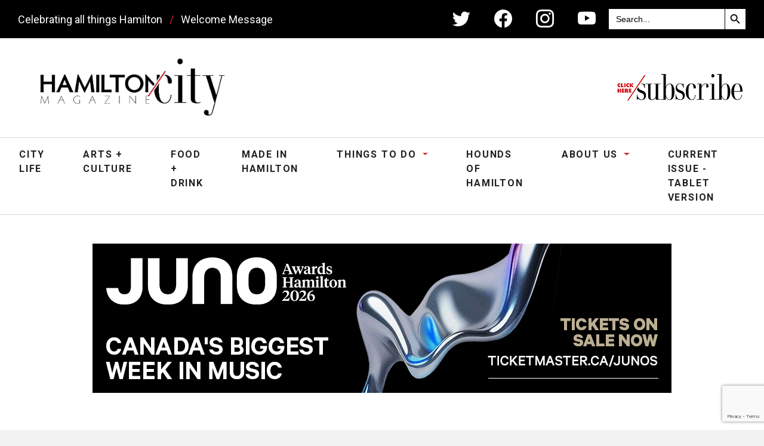

--- FILE ---
content_type: text/html; charset=UTF-8
request_url: https://hamiltoncitymagazine.ca/tag/adam-bentley/
body_size: 69676
content:
<!DOCTYPE html>
<html class="html archive tag tag-adam-bentley tag-2060 _masterslider _ms_version_3.8.1 hamilton-city-magazine" lang="en-CA">
  <head>
    <meta charset="utf-8">
    <meta http-equiv="X-UA-Compatible" content="IE=edge">
    <meta name="viewport" content="width=device-width, initial-scale=1">
    <!-- Meta Pixel Code -->
    <script>
    !function(f,b,e,v,n,t,s)
    {if(f.fbq)return;n=f.fbq=function(){n.callMethod?
    n.callMethod.apply(n,arguments):n.queue.push(arguments)};
    if(!f._fbq)f._fbq=n;n.push=n;n.loaded=!0;n.version='2.0';
    n.queue=[];t=b.createElement(e);t.async=!0;
    t.src=v;s=b.getElementsByTagName(e)[0];
    s.parentNode.insertBefore(t,s)}(window, document,'script',
    'https://connect.facebook.net/en_US/fbevents.js');
    fbq('init', '3076731245990724');
    fbq('track', 'PageView');
    </script>
    <noscript><img height="1" width="1" style="display:none"
    src="https://www.facebook.com/tr?id=3076731245990724&ev=PageView&noscript=1"
    /></noscript>
    <!-- End Meta Pixel Code -->
    <link rel="alternate" type="application/rss+xml" title="Hamilton City Magazine Feed" href="https://hamiltoncitymagazine.ca/feed/">
    <title>Adam Bentley - Hamilton City Magazine</title>

		<!-- All in One SEO 4.3.2 - aioseo.com -->
		<meta name="robots" content="max-image-preview:large" />
		<link rel="canonical" href="https://hamiltoncitymagazine.ca/tag/adam-bentley/" />
		<meta name="generator" content="All in One SEO (AIOSEO) 4.3.2 " />
		<script type="application/ld+json" class="aioseo-schema">
			{"@context":"https:\/\/schema.org","@graph":[{"@type":"BreadcrumbList","@id":"https:\/\/hamiltoncitymagazine.ca\/tag\/adam-bentley\/#breadcrumblist","itemListElement":[{"@type":"ListItem","@id":"https:\/\/hamiltoncitymagazine.ca\/#listItem","position":1,"item":{"@type":"WebPage","@id":"https:\/\/hamiltoncitymagazine.ca\/","name":"Home","description":"Hamilton lifestyle magazine","url":"https:\/\/hamiltoncitymagazine.ca\/"},"nextItem":"https:\/\/hamiltoncitymagazine.ca\/tag\/adam-bentley\/#listItem"},{"@type":"ListItem","@id":"https:\/\/hamiltoncitymagazine.ca\/tag\/adam-bentley\/#listItem","position":2,"item":{"@type":"WebPage","@id":"https:\/\/hamiltoncitymagazine.ca\/tag\/adam-bentley\/","name":"Adam Bentley","url":"https:\/\/hamiltoncitymagazine.ca\/tag\/adam-bentley\/"},"previousItem":"https:\/\/hamiltoncitymagazine.ca\/#listItem"}]},{"@type":"CollectionPage","@id":"https:\/\/hamiltoncitymagazine.ca\/tag\/adam-bentley\/#collectionpage","url":"https:\/\/hamiltoncitymagazine.ca\/tag\/adam-bentley\/","name":"Adam Bentley - Hamilton City Magazine","inLanguage":"en-CA","isPartOf":{"@id":"https:\/\/hamiltoncitymagazine.ca\/#website"},"breadcrumb":{"@id":"https:\/\/hamiltoncitymagazine.ca\/tag\/adam-bentley\/#breadcrumblist"}},{"@type":"Organization","@id":"https:\/\/hamiltoncitymagazine.ca\/#organization","name":"Hamilton City Magazine","url":"https:\/\/hamiltoncitymagazine.ca\/"},{"@type":"WebSite","@id":"https:\/\/hamiltoncitymagazine.ca\/#website","url":"https:\/\/hamiltoncitymagazine.ca\/","name":"Hamilton City Magazine","description":"Hamilton lifestyle magazine","inLanguage":"en-CA","publisher":{"@id":"https:\/\/hamiltoncitymagazine.ca\/#organization"}}]}
		</script>
		<!-- All in One SEO -->

<link rel='dns-prefetch' href='//static.addtoany.com' />
<link rel='dns-prefetch' href='//www.google.com' />
		<!-- This site uses the Google Analytics by MonsterInsights plugin v8.5.0 - Using Analytics tracking - https://www.monsterinsights.com/ -->
							<script src="//www.googletagmanager.com/gtag/js?id=G-6QZT1YSLLW"  data-cfasync="false" data-wpfc-render="false" async></script>
			<script data-cfasync="false" data-wpfc-render="false">
				var mi_version = '8.5.0';
				var mi_track_user = true;
				var mi_no_track_reason = '';
				
								var disableStrs = [
										'ga-disable-G-6QZT1YSLLW',
														];

				/* Function to detect opted out users */
				function __gtagTrackerIsOptedOut() {
					for ( var index = 0; index < disableStrs.length; index++ ) {
						if ( document.cookie.indexOf( disableStrs[ index ] + '=true' ) > -1 ) {
							return true;
						}
					}

					return false;
				}

				/* Disable tracking if the opt-out cookie exists. */
				if ( __gtagTrackerIsOptedOut() ) {
					for ( var index = 0; index < disableStrs.length; index++ ) {
						window[ disableStrs[ index ] ] = true;
					}
				}

				/* Opt-out function */
				function __gtagTrackerOptout() {
					for ( var index = 0; index < disableStrs.length; index++ ) {
						document.cookie = disableStrs[ index ] + '=true; expires=Thu, 31 Dec 2099 23:59:59 UTC; path=/';
						window[ disableStrs[ index ] ] = true;
					}
				}

				if ( 'undefined' === typeof gaOptout ) {
					function gaOptout() {
						__gtagTrackerOptout();
					}
				}
								window.dataLayer = window.dataLayer || [];

				window.MonsterInsightsDualTracker = {
					helpers: {},
					trackers: {},
				};
				if ( mi_track_user ) {
					function __gtagDataLayer() {
						dataLayer.push( arguments );
					}

					function __gtagTracker( type, name, parameters ) {
						if (!parameters) {
							parameters = {};
						}

						if (parameters.send_to) {
							__gtagDataLayer.apply( null, arguments );
							return;
						}

						if ( type === 'event' ) {
															parameters.send_to = monsterinsights_frontend.v4_id;
								var hookName = name;
								if ( typeof parameters[ 'event_category' ] !== 'undefined' ) {
									hookName = parameters[ 'event_category' ] + ':' + name;
								}

								if ( typeof MonsterInsightsDualTracker.trackers[ hookName ] !== 'undefined' ) {
									MonsterInsightsDualTracker.trackers[ hookName ]( parameters );
								} else {
									__gtagDataLayer( 'event', name, parameters );
								}
							
													} else {
							__gtagDataLayer.apply( null, arguments );
						}
					}
					__gtagTracker( 'js', new Date() );
					__gtagTracker( 'set', {
						'developer_id.dZGIzZG' : true,
											} );
										__gtagTracker( 'config', 'G-6QZT1YSLLW', {"forceSSL":"true","link_attribution":"true"} );
															window.gtag = __gtagTracker;											(function () {
							/* https://developers.google.com/analytics/devguides/collection/analyticsjs/ */
							/* ga and __gaTracker compatibility shim. */
							var noopfn = function () {
								return null;
							};
							var newtracker = function () {
								return new Tracker();
							};
							var Tracker = function () {
								return null;
							};
							var p = Tracker.prototype;
							p.get = noopfn;
							p.set = noopfn;
							p.send = function (){
								var args = Array.prototype.slice.call(arguments);
								args.unshift( 'send' );
								__gaTracker.apply(null, args);
							};
							var __gaTracker = function () {
								var len = arguments.length;
								if ( len === 0 ) {
									return;
								}
								var f = arguments[len - 1];
								if ( typeof f !== 'object' || f === null || typeof f.hitCallback !== 'function' ) {
									if ( 'send' === arguments[0] ) {
										var hitConverted, hitObject = false, action;
										if ( 'event' === arguments[1] ) {
											if ( 'undefined' !== typeof arguments[3] ) {
												hitObject = {
													'eventAction': arguments[3],
													'eventCategory': arguments[2],
													'eventLabel': arguments[4],
													'value': arguments[5] ? arguments[5] : 1,
												}
											}
										}
										if ( 'pageview' === arguments[1] ) {
											if ( 'undefined' !== typeof arguments[2] ) {
												hitObject = {
													'eventAction': 'page_view',
													'page_path' : arguments[2],
												}
											}
										}
										if ( typeof arguments[2] === 'object' ) {
											hitObject = arguments[2];
										}
										if ( typeof arguments[5] === 'object' ) {
											Object.assign( hitObject, arguments[5] );
										}
										if ( 'undefined' !== typeof arguments[1].hitType ) {
											hitObject = arguments[1];
											if ( 'pageview' === hitObject.hitType ) {
												hitObject.eventAction = 'page_view';
											}
										}
										if ( hitObject ) {
											action = 'timing' === arguments[1].hitType ? 'timing_complete' : hitObject.eventAction;
											hitConverted = mapArgs( hitObject );
											__gtagTracker( 'event', action, hitConverted );
										}
									}
									return;
								}

								function mapArgs( args ) {
									var arg, hit = {};
									var gaMap = {
										'eventCategory': 'event_category',
										'eventAction': 'event_action',
										'eventLabel': 'event_label',
										'eventValue': 'event_value',
										'nonInteraction': 'non_interaction',
										'timingCategory': 'event_category',
										'timingVar': 'name',
										'timingValue': 'value',
										'timingLabel': 'event_label',
										'page' : 'page_path',
										'location' : 'page_location',
										'title' : 'page_title',
									};
									for ( arg in args ) {
																				if ( ! ( ! args.hasOwnProperty(arg) || ! gaMap.hasOwnProperty(arg) ) ) {
											hit[gaMap[arg]] = args[arg];
										} else {
											hit[arg] = args[arg];
										}
									}
									return hit;
								}

								try {
									f.hitCallback();
								} catch ( ex ) {
								}
							};
							__gaTracker.create = newtracker;
							__gaTracker.getByName = newtracker;
							__gaTracker.getAll = function () {
								return [];
							};
							__gaTracker.remove = noopfn;
							__gaTracker.loaded = true;
							window['__gaTracker'] = __gaTracker;
						})();
									} else {
										console.log( "" );
					( function () {
							function __gtagTracker() {
								return null;
							}
							window['__gtagTracker'] = __gtagTracker;
							window['gtag'] = __gtagTracker;
					} )();
									}
			</script>
				<!-- / Google Analytics by MonsterInsights -->
		<link rel='stylesheet' id='algori_image_video_slider-cgb-slick-css-css'  href='https://hamiltoncitymagazine.ca/app/plugins/algori-image-video-slider/dist/slick/slick.css?ver=5.7.6' media='all' />
<link rel='stylesheet' id='algori_image_video_slider-cgb-slick-theme-css-css'  href='https://hamiltoncitymagazine.ca/app/plugins/algori-image-video-slider/dist/slick/slick-theme.css?ver=5.7.6' media='all' />
<link rel='stylesheet' id='wp-block-library-css'  href='https://hamiltoncitymagazine.ca/wp/wp-includes/css/dist/block-library/style.css?ver=5.7.6' media='all' />
<link rel='stylesheet' id='wp-block-library-theme-css'  href='https://hamiltoncitymagazine.ca/wp/wp-includes/css/dist/block-library/theme.css?ver=5.7.6' media='all' />
<link rel='stylesheet' id='wp-components-css'  href='https://hamiltoncitymagazine.ca/wp/wp-includes/css/dist/components/style.css?ver=5.7.6' media='all' />
<link rel='stylesheet' id='wp-block-editor-css'  href='https://hamiltoncitymagazine.ca/wp/wp-includes/css/dist/block-editor/style.css?ver=5.7.6' media='all' />
<link rel='stylesheet' id='wp-nux-css'  href='https://hamiltoncitymagazine.ca/wp/wp-includes/css/dist/nux/style.css?ver=5.7.6' media='all' />
<link rel='stylesheet' id='wp-editor-css'  href='https://hamiltoncitymagazine.ca/wp/wp-includes/css/dist/editor/style.css?ver=5.7.6' media='all' />
<link rel='stylesheet' id='algori_image_video_slider-cgb-style-css-css'  href='https://hamiltoncitymagazine.ca/app/plugins/algori-image-video-slider/dist/blocks.style.build.css' media='all' />
<link rel='stylesheet' id='contact-form-7-bootstrap-style-css'  href='https://hamiltoncitymagazine.ca/app/plugins/bootstrap-for-contact-form-7/assets/dist/css/style.css?ver=5.7.6' media='all' />
<link rel='stylesheet' id='scraped-data-styles-css'  href='https://hamiltoncitymagazine.ca/app/plugins/shortlinks/scraped-data-styles.css?ver=5.7.6' media='all' />
<link rel='stylesheet' id='ivory-search-styles-css'  href='https://hamiltoncitymagazine.ca/app/plugins/add-search-to-menu/public/css/ivory-search.min.css?ver=5.4.8' media='all' />
<link rel='stylesheet' id='Flynt/assets-css'  href='https://hamiltoncitymagazine.ca/app/themes/hamilton-city-magazine/dist/assets/main.css' media='all' />
<link rel='stylesheet' id='msl-main-css'  href='https://hamiltoncitymagazine.ca/app/plugins/master-slider/public/assets/css/masterslider.main.css?ver=3.8.1' media='all' />
<link rel='stylesheet' id='msl-custom-css'  href='https://hamiltoncitymagazine.ca/app/uploads/master-slider/custom.css?ver=92.8' media='all' />
<link rel='stylesheet' id='addtoany-css'  href='https://hamiltoncitymagazine.ca/app/plugins/add-to-any/addtoany.min.css?ver=1.16' media='all' />
<style id='addtoany-inline-css'>
@media screen and (max-width:980px){
.a2a_floating_style.a2a_vertical_style{display:none;}
}
</style>
<link rel='stylesheet' id='ws-plugin--s2member-css'  href='https://hamiltoncitymagazine.ca/app/plugins/s2member/s2member-o.php?ws_plugin__s2member_css=1&#038;qcABC=1&#038;ver=220809-220809-72803403' media='all' />
<script src='https://hamiltoncitymagazine.ca/wp/wp-includes/js/jquery/jquery.js?ver=3.5.1' id='jquery-js'></script>
<script src='https://hamiltoncitymagazine.ca/app/plugins/algori-image-video-slider/dist/slick/slick.js?ver=5.7.6' id='algori_image_video_slider-cgb-slick-js-js'></script>
<script id='algori_image_video_slider-cgb-slick-js-js-after'>
jQuery( document ).ready(function($) { $(".wp-block-algori-image-video-slider-block-algori-image-video-slider").slick({ }); });
</script>
<script src='https://hamiltoncitymagazine.ca/app/plugins/google-analytics-for-wordpress/assets/js/frontend-gtag.js?ver=1766795489' id='monsterinsights-frontend-script-js'></script>
<script data-cfasync="false" data-wpfc-render="false" id='monsterinsights-frontend-script-js-extra'>var monsterinsights_frontend = {"js_events_tracking":"true","download_extensions":"doc,pdf,ppt,zip,xls,docx,pptx,xlsx","inbound_paths":"[{\"path\":\"\\\/go\\\/\",\"label\":\"affiliate\"},{\"path\":\"\\\/recommend\\\/\",\"label\":\"affiliate\"}]","home_url":"https:\/\/hamiltoncitymagazine.ca","hash_tracking":"false","ua":"","v4_id":"G-6QZT1YSLLW"};</script>
<script id='addtoany-core-js-before'>
window.a2a_config=window.a2a_config||{};a2a_config.callbacks=[];a2a_config.overlays=[];a2a_config.templates={};a2a_localize = {
	Share: "Share",
	Save: "Save",
	Subscribe: "Subscribe",
	Email: "Email",
	Bookmark: "Bookmark",
	ShowAll: "Show all",
	ShowLess: "Show less",
	FindServices: "Find service(s)",
	FindAnyServiceToAddTo: "Instantly find any service to add to",
	PoweredBy: "Powered by",
	ShareViaEmail: "Share via email",
	SubscribeViaEmail: "Subscribe via email",
	BookmarkInYourBrowser: "Bookmark in your browser",
	BookmarkInstructions: "Press Ctrl+D or \u2318+D to bookmark this page",
	AddToYourFavorites: "Add to your favorites",
	SendFromWebOrProgram: "Send from any email address or email program",
	EmailProgram: "Email program",
	More: "More&#8230;",
	ThanksForSharing: "Thanks for sharing!",
	ThanksForFollowing: "Thanks for following!"
};

a2a_config.callbacks.push({ready: function(){var d=document;function a(){var c,e=d.createElement("div");e.innerHTML="<div class=\"a2a_kit a2a_kit_size_32 a2a_floating_style a2a_vertical_style\" style=\"margin-left:-64px;top:100px;background-color:transparent;\"><a class=\"a2a_button_facebook\"><\/a><a class=\"a2a_button_linkedin\"><\/a><a class=\"a2a_button_email\"><\/a><a class=\"a2a_dd addtoany_share_save addtoany_share\" href=\"https:\/\/www.addtoany.com\/share\"><\/a><\/div>";c=d.querySelector("container, [role=\"main\"], article, .status-publish");if(c)c.appendChild(e.firstChild);a2a.init("page");}if("loading"!==d.readyState)a();else d.addEventListener("DOMContentLoaded",a,false);}});
</script>
<script async src='https://static.addtoany.com/menu/page.js' id='addtoany-core-js'></script>
<script async src='https://hamiltoncitymagazine.ca/app/plugins/add-to-any/addtoany.min.js?ver=1.1' id='addtoany-jquery-js'></script>
<script src='https://hamiltoncitymagazine.ca/app/plugins/sticky-menu-or-anything-on-scroll/assets/js/jq-sticky-anything.min.js?ver=2.1.1' id='stickyAnythingLib-js'></script>
<script id='Flynt/assets-js-extra'>
var FlyntData = {"templateDirectoryUri":"https:\/\/hamiltoncitymagazine.ca\/app\/themes\/hamilton-city-magazine"};
</script>
<script src='https://hamiltoncitymagazine.ca/app/themes/hamilton-city-magazine/dist/assets/main.js' id='Flynt/assets-js' defer></script>
<meta name="facebook-domain-verification" content="2x31ks4rbhp8426z9unj9q0c6n0zsf" />
<!-- Google Tag Manager -->
<script>(function(w,d,s,l,i){w[l]=w[l]||[];w[l].push({'gtm.start':
new Date().getTime(),event:'gtm.js'});var f=d.getElementsByTagName(s)[0],
j=d.createElement(s),dl=l!='dataLayer'?'&l='+l:'';j.async=true;j.src=
'https://www.googletagmanager.com/gtm.js?id='+i+dl;f.parentNode.insertBefore(j,f);
})(window,document,'script','dataLayer','GTM-KWM9TR4');</script>
<!-- End Google Tag Manager --><script>var ms_grabbing_curosr = 'https://hamiltoncitymagazine.ca/app/plugins/master-slider/public/assets/css/common/grabbing.cur', ms_grab_curosr = 'https://hamiltoncitymagazine.ca/app/plugins/master-slider/public/assets/css/common/grab.cur';</script>
<meta name="generator" content="MasterSlider 3.8.1 - Responsive Touch Image Slider | avt.li/msf" />
		<style type="text/css">
			div.wpcf7 .ajax-loader {
				background-image: url('https://hamiltoncitymagazine.ca/app/plugins/contact-form-7/images/ajax-loader.gif');
			}
		</style>
		<link rel="icon" href="https://hamiltoncitymagazine.ca/app/uploads/2021/07/cropped-logo-hc-magazine-grey-32x32.png" sizes="32x32" />
<link rel="icon" href="https://hamiltoncitymagazine.ca/app/uploads/2021/07/cropped-logo-hc-magazine-grey-192x192.png" sizes="192x192" />
<link rel="apple-touch-icon" href="https://hamiltoncitymagazine.ca/app/uploads/2021/07/cropped-logo-hc-magazine-grey-180x180.png" />
<meta name="msapplication-TileImage" content="https://hamiltoncitymagazine.ca/app/uploads/2021/07/cropped-logo-hc-magazine-grey-270x270.png" />
		<style id="wp-custom-css">
			.navbar-collapse {
	background-color: #fff;
}		</style>
		<style id="wpforms-css-vars-root">
				:root {
					--wpforms-field-border-radius: 3px;
--wpforms-field-background-color: #ffffff;
--wpforms-field-border-color: rgba( 0, 0, 0, 0.25 );
--wpforms-field-text-color: rgba( 0, 0, 0, 0.7 );
--wpforms-label-color: rgba( 0, 0, 0, 0.85 );
--wpforms-label-sublabel-color: rgba( 0, 0, 0, 0.55 );
--wpforms-label-error-color: #d63637;
--wpforms-button-border-radius: 3px;
--wpforms-button-background-color: #066aab;
--wpforms-button-text-color: #ffffff;
--wpforms-field-size-input-height: 43px;
--wpforms-field-size-input-spacing: 15px;
--wpforms-field-size-font-size: 16px;
--wpforms-field-size-line-height: 19px;
--wpforms-field-size-padding-h: 14px;
--wpforms-field-size-checkbox-size: 16px;
--wpforms-field-size-sublabel-spacing: 5px;
--wpforms-field-size-icon-size: 1;
--wpforms-label-size-font-size: 16px;
--wpforms-label-size-line-height: 19px;
--wpforms-label-size-sublabel-font-size: 14px;
--wpforms-label-size-sublabel-line-height: 17px;
--wpforms-button-size-font-size: 17px;
--wpforms-button-size-height: 41px;
--wpforms-button-size-padding-h: 15px;
--wpforms-button-size-margin-top: 10px;

				}
			</style>
  </head>
  <body>
    <a id="top" href="#mainContent" class="visually-hidden-focusable">
      Skip to main content
    </a>
          <div class="pageWrapper">
        <header class="mainHeader">
                      <div class="flyntComponent d-flex align-items-center justify-content-between" is="flynt-block-top-social-bar">
  <div class="tag-line d-none d-md-block">
    Celebrating all things Hamilton
    <span class="divider">/</span>
    <a href="/meet-the-team/welcome-message" style="color: #fff; text-decoration: none;">Welcome Message</a>
  </div>
  <div class="navbar-social d-flex align-items-center">
        <a href="https://twitter.com/hamcitymagazine"><i class="bi bi-twitter"></i></a>
            <a href="https://www.facebook.com/HamiltonCityMagazine"><i class="bi bi-facebook"></i></a>
            <a href="https://www.instagram.com/hamiltoncitymag/"><i class="bi bi-instagram"></i></a>
            <a href="https://www.youtube.com/channel/UCT64iZ1z6Nzdp2bSPDIlxLw"><i class="bi bi-youtube"></i></a>
        			<style type="text/css">
					.is-form-id-3514 .is-search-submit:focus,
			.is-form-id-3514 .is-search-submit:hover,
			.is-form-id-3514 .is-search-submit,
            .is-form-id-3514 .is-search-icon {
			color: #000000 !important;            background-color: #ffffff !important;            border-color: #000000 !important;			}
                        	.is-form-id-3514 .is-search-submit path {
					fill: #000000 !important;            	}
            			.is-form-id-3514 .is-search-input::-webkit-input-placeholder {
			    color: #000000 !important;
			}
			.is-form-id-3514 .is-search-input:-moz-placeholder {
			    color: #000000 !important;
			    opacity: 1;
			}
			.is-form-id-3514 .is-search-input::-moz-placeholder {
			    color: #000000 !important;
			    opacity: 1;
			}
			.is-form-id-3514 .is-search-input:-ms-input-placeholder {
			    color: #000000 !important;
			}
                        			.is-form-style-1.is-form-id-3514 .is-search-input:focus,
			.is-form-style-1.is-form-id-3514 .is-search-input:hover,
			.is-form-style-1.is-form-id-3514 .is-search-input,
			.is-form-style-2.is-form-id-3514 .is-search-input:focus,
			.is-form-style-2.is-form-id-3514 .is-search-input:hover,
			.is-form-style-2.is-form-id-3514 .is-search-input,
			.is-form-style-3.is-form-id-3514 .is-search-input:focus,
			.is-form-style-3.is-form-id-3514 .is-search-input:hover,
			.is-form-style-3.is-form-id-3514 .is-search-input,
			.is-form-id-3514 .is-search-input:focus,
			.is-form-id-3514 .is-search-input:hover,
			.is-form-id-3514 .is-search-input {
                                color: #000000 !important;                                border-color: #000000 !important;                                background-color: #ffffff !important;			}
                        			</style>
		<form  class="is-search-form is-form-style is-form-style-3 is-form-id-3514 " action="https://hamiltoncitymagazine.ca/" method="get" role="search" ><label for="is-search-input-3514"><span class="is-screen-reader-text">Search for:</span><input  type="search" id="is-search-input-3514" name="s" value="" class="is-search-input" placeholder="Search..." autocomplete=off /></label><button type="submit" class="is-search-submit"><span class="is-screen-reader-text">Search Button</span><span class="is-search-icon"><svg focusable="false" aria-label="Search" xmlns="http://www.w3.org/2000/svg" viewBox="0 0 24 24" width="24px"><path d="M15.5 14h-.79l-.28-.27C15.41 12.59 16 11.11 16 9.5 16 5.91 13.09 3 9.5 3S3 5.91 3 9.5 5.91 16 9.5 16c1.61 0 3.09-.59 4.23-1.57l.27.28v.79l5 4.99L20.49 19l-4.99-5zm-6 0C7.01 14 5 11.99 5 9.5S7.01 5 9.5 5 14 7.01 14 9.5 11.99 14 9.5 14z"></path></svg></span></button><input type="hidden" name="id" value="3514" /></form>
  </div>
  <button class="navbar-toggler ml-auto d-block d-lg-none collapsed" type="button" data-bs-toggle="collapse" data-bs-target="#navbarSupportedContent" aria-controls="navbarSupportedContent" aria-expanded="false" aria-label="Toggle navigation">
    <span class="navbar-toggler-icon"></span>
  </button>
</div>
<style>
  .s2member-pro-stripe-checkout-form-description-div {
    font-family: sans-serif !important;
    font-size: 1rem !important;
  }

  .s2member-pro-stripe-form-section-title {
    font-family: 'NewParis Headline' !important;
  }
</style>

            <style>
        .navbar-brand {
          margin: 1.2625rem 0 1.2625rem 2rem;
        }
        .header-btn {
          margin: 1.5626rem 1.875rem 1.5625rem 0;
          max-width: 700px;
        }
        .header-btn a {
          max-width: 60%;
          float: right;
        }
        .sub-link {
          font-size: 1.125rem;
          color: #000;
          text-decoration: none;
          margin-right: 2rem;
        }
        .sub-link:hover {
          color: #D2232A;
        }
        .header-btn.contest-on {
          display: flex;
          justify-content: flex-end;
          align-items: center;
        }

        .header-btn.contest-on a {
          max-width: 30%;
        }

        .header-btn.contest-on a img {
          height: 70%;
          float:right;
        }
        @media (max-width: 767.98px) {
          .navbar-brand {
            margin:1.2625rem auto 0 auto;
          }

          .header-btn {
            display: flex;
            justify-content: center;
            margin: 1.5625rem auto;
            padding: 0 1rem;
          }

          .header-btn a {
            max-width: 50%;
          }
          .sub-link {
            margin-right: 0;
          }
        }
      </style>
<nav is="flynt-navigation-bootstrap-nav-bar" class="navbar navbar-expand-lg">
  <div class="container-fluid">
    <div class="d-flex justify-content-between align-items-center w-100 flex-column flex-md-row">
      <a class="navbar-brand logo" href="https://hamiltoncitymagazine.ca">
        <img class="logo-image img-fluid" src="https://hamiltoncitymagazine.ca/app/uploads/2022/08/hcmlogo-1.jpg" alt="Hamilton City Magazine" style="max-width: 380px;">
      </a>
              <div class="header-btn">
          <a href="/subscription">
            <img src="https://hamiltoncitymagazine.ca/app/themes/hamilton-city-magazine/Components/NavigationBootstrapNavBar/Assets/subscribe-header-btn.jpg" alt="subscribe" style="max-width: 100%;">
          </a>
        </div>
      
          </div>
    <div class="collapse navbar-collapse w-100" id="navbarSupportedContent">
              <ul class="navbar-nav mx-auto" style="background-color: #fff;">
                                        
                    
          <li class="nav-item  menu-item menu-item-type-taxonomy menu-item-object-category menu-item-7">
            <a
              href="https://hamiltoncitymagazine.ca/category/city-life/"
              class="nav-link"
                          > 
              City Life
            </a>
                      </li>
                                        
                    
          <li class="nav-item  menu-item menu-item-type-taxonomy menu-item-object-category menu-item-402">
            <a
              href="https://hamiltoncitymagazine.ca/category/artsculture/"
              class="nav-link"
                          > 
              Arts + Culture
            </a>
                      </li>
                                        
                    
          <li class="nav-item  menu-item menu-item-type-taxonomy menu-item-object-category menu-item-8">
            <a
              href="https://hamiltoncitymagazine.ca/category/food-drink/"
              class="nav-link"
                          > 
              Food + Drink
            </a>
                      </li>
                                        
                    
          <li class="nav-item  menu-item menu-item-type-taxonomy menu-item-object-category menu-item-3373">
            <a
              href="https://hamiltoncitymagazine.ca/category/made-in-hamilton/"
              class="nav-link"
                          > 
              Made in Hamilton
            </a>
                      </li>
                                        
                    
          <li class="nav-item  menu-item menu-item-type-custom menu-item-object-custom menu-item-4512 menu-item-has-children dropdown">
            <a
              href="#"
              class="nav-link dropdown-toggle"
                              data-bs-toggle="dropdown"
                role="button"
                aria-haspopup="true"
                aria-expanded="false"
                          > 
              Things To Do
            </a>
                          	<ul class="dropdown-menu">
			<li class=" menu-item menu-item-type-taxonomy menu-item-object-category menu-item-4573">
			<a class="dropdown-item" href="https://hamiltoncitymagazine.ca/category/happening-now/">
				Happening Now
			</a>
		</li>
			<li class=" menu-item menu-item-type-taxonomy menu-item-object-category menu-item-4801">
			<a class="dropdown-item" href="https://hamiltoncitymagazine.ca/category/find-an-activity/">
				Find An Activity
			</a>
		</li>
		</ul>
                      </li>
                                        
                    
          <li class="nav-item  menu-item menu-item-type-custom menu-item-object-custom menu-item-16240">
            <a
              href="https://hamiltoncitymagazine.ca/dogs-are-the-stars-at-fetching-studios/"
              class="nav-link"
                          > 
              Hounds of Hamilton
            </a>
                      </li>
                                        
                    
          <li class="nav-item  menu-item menu-item-type-post_type menu-item-object-page menu-item-668 menu-item-has-children dropdown">
            <a
              href="https://hamiltoncitymagazine.ca/meet-the-team/"
              class="nav-link dropdown-toggle"
                              data-bs-toggle="dropdown"
                role="button"
                aria-haspopup="true"
                aria-expanded="false"
                          > 
              About Us
            </a>
                          	<ul class="dropdown-menu">
			<li class=" menu-item menu-item-type-post_type menu-item-object-page menu-item-9311">
			<a class="dropdown-item" href="https://hamiltoncitymagazine.ca/our-retailers/">
				Our Retailers
			</a>
		</li>
			<li class=" menu-item menu-item-type-post_type menu-item-object-page menu-item-2380">
			<a class="dropdown-item" href="https://hamiltoncitymagazine.ca/meet-the-team/welcome-message-9/">
				Team Letter
			</a>
		</li>
			<li class=" menu-item menu-item-type-post_type menu-item-object-page menu-item-830">
			<a class="dropdown-item" href="https://hamiltoncitymagazine.ca/meet-the-team/">
				Meet the team
			</a>
		</li>
			<li class=" menu-item menu-item-type-post_type menu-item-object-page menu-item-10319">
			<a class="dropdown-item" href="https://hamiltoncitymagazine.ca/tablet-editions-hamilton-city-magazine/">
				Tablet Editions – HAMILTON CITY Magazine
			</a>
		</li>
			<li class=" menu-item menu-item-type-post_type menu-item-object-page menu-item-3560">
			<a class="dropdown-item" href="https://hamiltoncitymagazine.ca/contributors/">
				Contributors
			</a>
		</li>
			<li class=" menu-item menu-item-type-post_type menu-item-object-page menu-item-783">
			<a class="dropdown-item" href="https://hamiltoncitymagazine.ca/subscription/">
				Subscribe
			</a>
		</li>
			<li class=" menu-item menu-item-type-post_type menu-item-object-page menu-item-1079">
			<a class="dropdown-item" href="https://hamiltoncitymagazine.ca/media-kit/">
				Advertise With Us
			</a>
		</li>
			<li class=" menu-item menu-item-type-post_type menu-item-object-page menu-item-782">
			<a class="dropdown-item" href="https://hamiltoncitymagazine.ca/contact-us/">
				Contact Us
			</a>
		</li>
			<li class=" menu-item menu-item-type-post_type menu-item-object-page menu-item-3521">
			<a class="dropdown-item" href="https://hamiltoncitymagazine.ca/founders-wall/">
				Founders Wall
			</a>
		</li>
		</ul>
                      </li>
                                        
                    
          <li class="nav-item  menu-item menu-item-type-custom menu-item-object-custom menu-item-4553">
            <a
              href="https://issuu.com/hamiltoncitymagazine/docs/hamilton_city_magazine_-_no._16_-_fall_2025?fr=sODZmZTg2NTEyMTM"
              class="nav-link"
                          > 
              Current Issue - Tablet Version
            </a>
                      </li>
                </ul>
          </div>
  </div>
</nav>
<div class="py-3 navbar-ad-slider">
  
		<!-- MasterSlider -->
		<div id="P_MS694f28e1afede" class="master-slider-parent msl ms-parent-id-21" style="max-width:970px;">

			
			<!-- MasterSlider Main -->
			<div id="MS694f28e1afede" class="master-slider ms-skin-default" >
				 				 
				<div  class="ms-slide" data-delay="4" data-fill-mode="fit"  >
					<img src="https://hamiltoncitymagazine.ca/app/plugins/master-slider/public/assets/css/blank.gif" alt="" title="" data-src="https://hamiltoncitymagazine.ca/app/uploads/2025/10/OVG-billboard970x250.jpg" />
	<a href="https://www.tdcoliseum.com/events" target="_blank"    ></a>


	<div class="ms-thumb" ><div class="ms-tab-context"><div class=&quot;ms-tab-context&quot;></div></div>
</div>
				</div>
				<div  class="ms-slide" data-delay="4" data-fill-mode="fit"  >
					<img src="https://hamiltoncitymagazine.ca/app/plugins/master-slider/public/assets/css/blank.gif" alt="" title="" data-src="https://hamiltoncitymagazine.ca/app/uploads/2025/12/ALG70466-TH-Winter-Digital-Billboard-970x250_FINAL_NO-QR.jpg" />
	<a href="https://tourismhamilton.com/holidays-in-hamilton/?utm_source=hcm&#038;utm_medium=970_250&#038;utm_campaign=holidays" target="_blank"    ></a>


	<div class="ms-thumb" ><div class="ms-tab-context"><div class=&quot;ms-tab-context&quot;></div></div>
</div>
				</div>
				<div  class="ms-slide" data-delay="4" data-fill-mode="fit"  >
					<img src="https://hamiltoncitymagazine.ca/app/plugins/master-slider/public/assets/css/blank.gif" alt="" title="" data-src="https://hamiltoncitymagazine.ca/app/uploads/2025/10/THAQ_HamCityDigital_970x250.jpg" />
	<a href="https://theatreaquarius.org/events/disneys-frozen-the-broadway-musical/" target="_blank"    ></a>


	<div class="ms-thumb" ><div class="ms-tab-context"><div class=&quot;ms-tab-context&quot;></div></div>
</div>
				</div>
				<div  class="ms-slide" data-delay="4" data-fill-mode="fit"  >
					<img src="https://hamiltoncitymagazine.ca/app/plugins/master-slider/public/assets/css/blank.gif" alt="" title="" data-src="https://hamiltoncitymagazine.ca/app/uploads/2025/11/J26_Nov_DigitalAds_HamiltonCityMagazine_970x250.jpg" />
	<a href="http://ticketmaster.ca/junos" target="_blank"    ></a>


	<div class="ms-thumb" ><div class="ms-tab-context"><div class=&quot;ms-tab-context&quot;></div></div>
</div>
				</div>
				<div  class="ms-slide" data-delay="4" data-fill-mode="fit"  >
					<img src="https://hamiltoncitymagazine.ca/app/plugins/master-slider/public/assets/css/blank.gif" alt="" title="" data-src="https://hamiltoncitymagazine.ca/app/uploads/2025/12/barton-BIA-parkdale-digital-1.jpeg" />
	<a href="http://www.parkdale.digital/" target="_blank"    ></a>


	<div class="ms-thumb" ><div class="ms-tab-context"><div class=&quot;ms-tab-context&quot;></div></div>
</div>
				</div>
				<div  class="ms-slide" data-delay="4" data-fill-mode="fit"  >
					<img src="https://hamiltoncitymagazine.ca/app/plugins/master-slider/public/assets/css/blank.gif" alt="" title="" data-src="https://hamiltoncitymagazine.ca/app/uploads/2025/12/YOM-Billboard-970x250-1.png" />
	<a href="https://tourismhamilton.com/music?utm_source=hcm&#038;utm_medium=970_250&#038;utm_campaign=yom" target="_blank"    ></a>


	<div class="ms-thumb" ><div class="ms-tab-context"><div class=&quot;ms-tab-context&quot;></div></div>
</div>
				</div>
				<div  class="ms-slide" data-delay="4" data-fill-mode="fit"  >
					<img src="https://hamiltoncitymagazine.ca/app/plugins/master-slider/public/assets/css/blank.gif" alt="" title="" data-src="https://hamiltoncitymagazine.ca/app/uploads/2022/11/HCM-Billboard-412-Barton-SMH-970-×-250-px.png" />
	<a href="https://stmatthewshouse.ca/412-barton/" target="_blank"    ></a>


	<div class="ms-thumb" ><div class="ms-tab-context"><div class=&quot;ms-tab-context&quot;></div></div>
</div>
				</div>
				<div  class="ms-slide" data-delay="4" data-fill-mode="fit"  >
					<img src="https://hamiltoncitymagazine.ca/app/plugins/master-slider/public/assets/css/blank.gif" alt="" title="" data-src="https://hamiltoncitymagazine.ca/app/uploads/2025/12/CKOC_billboard_970x250.jpg" />
	<a href="https://www.1150ckoc.com" target="_blank"    ></a>


	<div class="ms-thumb" ><div class="ms-tab-context"><div class=&quot;ms-tab-context&quot;></div></div>
</div>
				</div>

			</div>
			<!-- END MasterSlider Main -->

			 
		</div>
		<!-- END MasterSlider -->

		<script>
		(function ( $ ) {
			"use strict";

			$(function () {
				var masterslider_fede = new MasterSlider();

				// slider controls

				// slider setup
				masterslider_fede.setup("MS694f28e1afede", {
						width           : 970,
						height          : 250,
						minHeight       : 0,
						space           : 0,
						start           : 1,
						grabCursor      : false,
						swipe           : false,
						mouse           : false,
						layout          : "boxed",
						wheel           : false,
						autoplay        : true,
						instantStartLayers:false,
						loop            : true,
						shuffle         : false,
						preload         : 0,
						heightLimit     : true,
						autoHeight      : true,
						smoothHeight    : true,
						endPause        : false,
						overPause       : true,
						fillMode        : "fill",
						centerControls  : true,
						startOnAppear   : false,
						layersMode      : "center",
						hideLayers      : false,
						fullscreenMargin: 0,
						speed           : 30,
						dir             : "h",
						parallaxMode    : 'swipe',
						view            : "fade"
				});

				
				window.masterslider_instances = window.masterslider_instances || [];
				window.masterslider_instances.push( masterslider_fede );
			 });

		})(jQuery);
		</script>


</div>


                  </header>
        <main id="mainContent" class="mainContent" aria-label="Content">
                      <link rel="preconnect" href="https://fonts.googleapis.com">
<link rel="preconnect" href="https://fonts.gstatic.com" crossorigin>
<link href="https://fonts.googleapis.com/css2?family=Jost:ital,wght@0,100;0,200;0,300;0,400;0,500;0,600;0,700;1,100;1,200;1,300;1,400;1,500;1,600;1,700&display=swap" rel="stylesheet">
<style>
  .navbar-ad-slider {
    display: none;
  }
  body {
    background-color: #fff;
  }
  .archive-title h1 {
    text-align: center;
    font-family: 'Jost', sans-serif;
    font-weight: 400;
    font-size: 5rem;
    text-transform: uppercase;
  }

  .featuredImage {
    display: flex;
    justify-content: center;
    padding: 0 1rem;
  }

  .featuredImage img {
    width: 100%;
    max-width: 600px;
  }

  @media screen and (max-width: 576px) {
    .archive-title h1 {
      font-size: 3rem;
    }
  }
</style>

<div class="py-5">       
		<!-- MasterSlider -->
		<div id="P_MS694f28e19c2c6" class="master-slider-parent msl ms-parent-id-4" style="max-width:970px;">

			
			<!-- MasterSlider Main -->
			<div id="MS694f28e19c2c6" class="master-slider ms-skin-default" >
				 				 
				<div  class="ms-slide" data-delay="4" data-fill-mode="fit"  >
					<img src="https://hamiltoncitymagazine.ca/app/plugins/master-slider/public/assets/css/blank.gif" alt="" title="" data-src="https://hamiltoncitymagazine.ca/app/uploads/2025/11/J26_Nov_DigitalAds_HamiltonCityMagazine_970x250.jpg" />
	<a href="http://ticketmaster.ca/junos" target="_blank"    ></a>


	<div class="ms-thumb" ><div class="ms-tab-context"><div class=&quot;ms-tab-context&quot;></div></div>
</div>
				</div>
				<div  class="ms-slide" data-delay="4" data-fill-mode="fit"  >
					<img src="https://hamiltoncitymagazine.ca/app/plugins/master-slider/public/assets/css/blank.gif" alt="" title="" data-src="https://hamiltoncitymagazine.ca/app/uploads/2025/12/CKOC_billboard_970x250.jpg" />
	<a href="https://www.1150ckoc.com" target="_blank"    ></a>


	<div class="ms-thumb" ><div class="ms-tab-context"><div class=&quot;ms-tab-context&quot;></div></div>
</div>
				</div>
				<div  class="ms-slide" data-delay="4" data-fill-mode="fit"  >
					<img src="https://hamiltoncitymagazine.ca/app/plugins/master-slider/public/assets/css/blank.gif" alt="" title="" data-src="https://hamiltoncitymagazine.ca/app/uploads/2025/12/ALG70466-TH-Winter-Digital-Billboard-970x250_FINAL_NO-QR.jpg" />
	<a href="https://tourismhamilton.com/holidays-in-hamilton/?utm_source=hcm&#038;utm_medium=970_250&#038;utm_campaign=holidays" target="_blank"    ></a>


	<div class="ms-thumb" ><div class="ms-tab-context"><div class=&quot;ms-tab-context&quot;></div></div>
</div>
				</div>
				<div  class="ms-slide" data-delay="4" data-fill-mode="fit"  >
					<img src="https://hamiltoncitymagazine.ca/app/plugins/master-slider/public/assets/css/blank.gif" alt="" title="" data-src="https://hamiltoncitymagazine.ca/app/uploads/2025/10/OVG-billboard970x250.jpg" />
	<a href="https://www.tdcoliseum.com/events" target="_blank"    ></a>


	<div class="ms-thumb" ><div class="ms-tab-context"><div class=&quot;ms-tab-context&quot;></div></div>
</div>
				</div>
				<div  class="ms-slide" data-delay="4" data-fill-mode="fit"  >
					<img src="https://hamiltoncitymagazine.ca/app/plugins/master-slider/public/assets/css/blank.gif" alt="" title="" data-src="https://hamiltoncitymagazine.ca/app/uploads/2025/10/THAQ_HamCityDigital_970x250.jpg" />
	<a href="https://theatreaquarius.org/events/disneys-frozen-the-broadway-musical/" target="_blank"    ></a>


	<div class="ms-thumb" ><div class="ms-tab-context"><div class=&quot;ms-tab-context&quot;></div></div>
</div>
				</div>
				<div  class="ms-slide" data-delay="4" data-fill-mode="fit"  >
					<img src="https://hamiltoncitymagazine.ca/app/plugins/master-slider/public/assets/css/blank.gif" alt="" title="" data-src="https://hamiltoncitymagazine.ca/app/uploads/2025/12/YOM-Billboard-970x250-1.png" />
	<a href="https://tourismhamilton.com/music?utm_source=hcm&#038;utm_medium=970_250&#038;utm_campaign=yom" target="_blank"    ></a>


	<div class="ms-thumb" ><div class="ms-tab-context"><div class=&quot;ms-tab-context&quot;></div></div>
</div>
				</div>
				<div  class="ms-slide" data-delay="4" data-fill-mode="fit"  >
					<img src="https://hamiltoncitymagazine.ca/app/plugins/master-slider/public/assets/css/blank.gif" alt="" title="" data-src="https://hamiltoncitymagazine.ca/app/uploads/2025/12/barton-BIA-parkdale-digital-1.jpeg" />
	<a href="http://www.parkdale.digital/" target="_blank"    ></a>


	<div class="ms-thumb" ><div class="ms-tab-context"><div class=&quot;ms-tab-context&quot;></div></div>
</div>
				</div>
				<div  class="ms-slide" data-delay="3" data-fill-mode="fit"  >
					<img src="https://hamiltoncitymagazine.ca/app/plugins/master-slider/public/assets/css/blank.gif" alt="" title="" data-src="https://hamiltoncitymagazine.ca/app/uploads/2024/10/Judy-Marsales-billboard.jpg" />
	<a href="http://www.judymarsales.com" target="_blank"    ></a>


	<div class="ms-thumb" ><div class="ms-tab-context"><div class=&quot;ms-tab-context&quot;></div></div>
</div>
				</div>
				<div  class="ms-slide" data-delay="4" data-fill-mode="fit"  >
					<img src="https://hamiltoncitymagazine.ca/app/plugins/master-slider/public/assets/css/blank.gif" alt="" title="" data-src="https://hamiltoncitymagazine.ca/app/uploads/2022/11/HCM-Billboard-412-Barton-SMH-970-×-250-px.png" />
	<a href="https://stmatthewshouse.ca/412-barton/" target="_blank"    ></a>


	<div class="ms-thumb" ><div class="ms-tab-context"><div class=&quot;ms-tab-context&quot;></div></div>
</div>
				</div>
				<div  class="ms-slide" data-delay="4" data-fill-mode="fit"  >
					<img src="https://hamiltoncitymagazine.ca/app/plugins/master-slider/public/assets/css/blank.gif" alt="" title="" data-src="https://hamiltoncitymagazine.ca/app/uploads/2023/03/Vital-Signs-TV-970-x-250.jpg" />
	<a href="https://www.cable14.com/15136101/tv-shows/vital-signs" target="_blank"    ></a>


	<div class="ms-thumb" ><div class="ms-tab-context"><div class=&quot;ms-tab-context&quot;></div></div>
</div>
				</div>

			</div>
			<!-- END MasterSlider Main -->

			 
		</div>
		<!-- END MasterSlider -->

		<script>
		(function ( $ ) {
			"use strict";

			$(function () {
				var masterslider_c2c6 = new MasterSlider();

				// slider controls

				// slider setup
				masterslider_c2c6.setup("MS694f28e19c2c6", {
						width           : 970,
						height          : 250,
						minHeight       : 0,
						space           : 0,
						start           : 1,
						grabCursor      : false,
						swipe           : false,
						mouse           : false,
						layout          : "boxed",
						wheel           : false,
						autoplay        : true,
						instantStartLayers:false,
						loop            : true,
						shuffle         : false,
						preload         : 0,
						heightLimit     : true,
						autoHeight      : true,
						smoothHeight    : true,
						endPause        : false,
						overPause       : true,
						fillMode        : "fill",
						centerControls  : true,
						startOnAppear   : false,
						layersMode      : "center",
						hideLayers      : false,
						fullscreenMargin: 0,
						speed           : 30,
						dir             : "h",
						parallaxMode    : 'swipe',
						view            : "fade"
				});

				
				window.masterslider_instances = window.masterslider_instances || [];
				window.masterslider_instances.push( masterslider_c2c6 );
			 });

		})(jQuery);
		</script>


    </div>
    <div class="pt-5 archive-title">
      <h1></h1>
    </div>
      
  
<div class="flyntComponent componentSpacing " is="flynt-grid-posts-archive">
  <div class="preContent text-center">
        
  </div>
  <div class="bg mb-4">
    <div class="container">
      <div class="post-grid">
        <div class="row">
                                    <div class="post-load-item col-12" data-paged="1">
            <div class="flyntComponent" is="flynt-block-grid-post">
  <div class="post" data-index="1" data-paged="1" data-curpage="">
    <div class="post-image wide">
            <a class="post-link" href="https://hamiltoncitymagazine.ca/rising-above-the-noise/" style="background-image:url(https://hamiltoncitymagazine.ca/app/uploads/2024/05/ISSUE-9-banners13-1200x400.jpeg);"></a>
          </div>
    <div class="post-data h-100">
      <div class="post-taxonomy" style="background-color: #d2232a;"><a href="https://hamiltoncitymagazine.ca/category/artsculture/">Arts + Culture</a></div>
      <h2 class="post-title"><a href="https://hamiltoncitymagazine.ca/rising-above-the-noise/">Rising above the noise</a></h2>
            <div class="meta-data">
        <span class="post-author">By <a href="https://hamiltoncitymagazine.ca/author/jamie-tennant/">Jamie Tennant</a></span>
        <span class="divider"></span>
        <time class="post-date" datetime="2025-04-15 12:00:00">Apr 15, 2025</time>
      </div>
            <div class="post-excerpt">Auteur Research, recently acquired by Official Community, has provided a range of services to hundreds of established bands and up-and-coming musical acts to help them climb to the top of the algorithmic stew and get noticed. As the name implies, research is at the heart of it all.</div>
    </div>
  </div>
</div>

          </div>
                        <div class="col-12 col-md-6">
          <div class="d-flex align-items-center justify-content-center ad-bg">
            <div class="py-3">
              
		<!-- MasterSlider -->
		<div id="P_MS694f28e1b8c02" class="master-slider-parent msl ms-parent-id-1" style="max-width:300px;">

			
			<!-- MasterSlider Main -->
			<div id="MS694f28e1b8c02" class="master-slider ms-skin-default" >
				 				 
				<div  class="ms-slide" data-delay="4" data-fill-mode="fit"  >
					<img src="https://hamiltoncitymagazine.ca/app/plugins/master-slider/public/assets/css/blank.gif" alt="" title="" data-src="https://hamiltoncitymagazine.ca/app/uploads/2025/12/CKOC_dbl-big-box_300x600-300x600.jpg" />
	<a href="https://www.1150ckoc.com" target="_blank"    ></a>


	<div class="ms-thumb" ><div class="ms-tab-context"><div class=&quot;ms-tab-context&quot;></div></div>
</div>
				</div>
				<div  class="ms-slide" data-delay="4" data-fill-mode="fit"  >
					<img src="https://hamiltoncitymagazine.ca/app/plugins/master-slider/public/assets/css/blank.gif" alt="" title="" data-src="https://hamiltoncitymagazine.ca/app/uploads/2025/11/J26_Nov_DigitalAds_HamiltonCityMagazine_300x600.jpg" />
	<a href="http://ticketmaster.ca/junos" target="_blank"    ></a>


	<div class="ms-thumb" ><div class="ms-tab-context"><div class=&quot;ms-tab-context&quot;></div></div>
</div>
				</div>
				<div  class="ms-slide" data-delay="4" data-fill-mode="fit"  >
					<img src="https://hamiltoncitymagazine.ca/app/plugins/master-slider/public/assets/css/blank.gif" alt="" title="" data-src="https://hamiltoncitymagazine.ca/app/uploads/2025/12/ALG70466-TH-Winter-Double-Big-Box-300x600_FINAL_NO-QR.jpg" />
	<a href="https://tourismhamilton.com/holidays-in-hamilton/?utm_source=hcm&#038;utm_medium=300_600&#038;utm_campaign=holidays" target="_blank"    ></a>


	<div class="ms-thumb" ><div class="ms-tab-context"><div class=&quot;ms-tab-context&quot;></div></div>
</div>
				</div>
				<div  class="ms-slide" data-delay="4" data-fill-mode="fit"  >
					<img src="https://hamiltoncitymagazine.ca/app/plugins/master-slider/public/assets/css/blank.gif" alt="" title="" data-src="https://hamiltoncitymagazine.ca/app/uploads/2025/11/Holiday-Originals_-Hamilton-City-Magazine-Web-Ad-300-x-600-px.png" />
	<a href="https://www.thewestdale.ca/event/holiday-originals-suzie-mcneil-friends/" target="_blank"    ></a>


	<div class="ms-thumb" ><div class="ms-tab-context"><div class=&quot;ms-tab-context&quot;></div></div>
</div>
				</div>
				<div  class="ms-slide" data-delay="4" data-fill-mode="fit"  >
					<img src="https://hamiltoncitymagazine.ca/app/plugins/master-slider/public/assets/css/blank.gif" alt="" title="" data-src="https://hamiltoncitymagazine.ca/app/uploads/2025/10/OVG-DBB-300x600-1.jpg" />
	<a href="https://www.tdcoliseum.com/events" target="_blank"    ></a>


	<div class="ms-thumb" ><div class="ms-tab-context"><div class=&quot;ms-tab-context&quot;></div></div>
</div>
				</div>
				<div  class="ms-slide" data-delay="4" data-fill-mode="fit"  >
					<img src="https://hamiltoncitymagazine.ca/app/plugins/master-slider/public/assets/css/blank.gif" alt="" title="" data-src="https://hamiltoncitymagazine.ca/app/uploads/2025/10/THAQ_HamCityDigital_300x600.jpg" />
	<a href="https://theatreaquarius.org/events/disneys-frozen-the-broadway-musical/" target="_blank"    ></a>


	<div class="ms-thumb" ><div class="ms-tab-context"><div class=&quot;ms-tab-context&quot;></div></div>
</div>
				</div>
				<div  class="ms-slide" data-delay="4" data-fill-mode="fit"  >
					<img src="https://hamiltoncitymagazine.ca/app/plugins/master-slider/public/assets/css/blank.gif" alt="" title="" data-src="https://hamiltoncitymagazine.ca/app/uploads/2024/11/1.jpg" />
	<a href="https://www.artgalleryofhamilton.com/?utm_source=HCMag&#038;utm_medium=digital-ad&#038;utm_campaign=AGH&#038;utm_id=HCM-Nov24" target="_blank"    ></a>


	<div class="ms-thumb" ><div class="ms-tab-context"><div class=&quot;ms-tab-context&quot;></div></div>
</div>
				</div>
				<div  class="ms-slide" data-delay="4" data-fill-mode="fit"  >
					<img src="https://hamiltoncitymagazine.ca/app/plugins/master-slider/public/assets/css/blank.gif" alt="" title="" data-src="https://hamiltoncitymagazine.ca/app/uploads/2025/12/YOM-DblBigBox-300x600px.png" />
	<a href="https://tourismhamilton.com/music?utm_source=hcm&#038;utm_medium=300_600&#038;utm_campaign=yom" target="_blank"    ></a>


	<div class="ms-thumb" ><div class="ms-tab-context"><div class=&quot;ms-tab-context&quot;></div></div>
</div>
				</div>
				<div  class="ms-slide" data-delay="4" data-fill-mode="fit"  >
					<img src="https://hamiltoncitymagazine.ca/app/plugins/master-slider/public/assets/css/blank.gif" alt="" title="" data-src="https://hamiltoncitymagazine.ca/app/uploads/2024/11/CHCH-WYA-Skyscraper-300x600_Adam.png" />
	<a href="https://www.chch.com/" target="_blank"    ></a>


	<div class="ms-thumb" ><div class="ms-tab-context"><div class=&quot;ms-tab-context&quot;></div></div>
</div>
				</div>
				<div  class="ms-slide" data-delay="4" data-fill-mode="fit"  >
					<img src="https://hamiltoncitymagazine.ca/app/plugins/master-slider/public/assets/css/blank.gif" alt="" title="" data-src="https://hamiltoncitymagazine.ca/app/uploads/2025/05/THAQ_2526Season_HCM_300x600-300x600.jpg" />
	<a href="https://theatreaquarius.org/tickets-and-subscriptions/" target="_blank"    ></a>


	<div class="ms-thumb" ><div class="ms-tab-context"><div class=&quot;ms-tab-context&quot;></div></div>
</div>
				</div>
				<div  class="ms-slide" data-delay="4" data-fill-mode="fit"  >
					<img src="https://hamiltoncitymagazine.ca/app/plugins/master-slider/public/assets/css/blank.gif" alt="" title="" data-src="https://hamiltoncitymagazine.ca/app/uploads/2023/03/Vital-Signs-TV-300-x-600-300x600.jpg" />
	<a href="https://www.cable14.com/15136101/tv-shows/vital-signs" target="_blank"    ></a>


	<div class="ms-thumb" ><div class="ms-tab-context"><div class=&quot;ms-tab-context&quot;></div></div>
</div>
				</div>
				<div  class="ms-slide" data-delay="4" data-fill-mode="fit"  >
					<img src="https://hamiltoncitymagazine.ca/app/plugins/master-slider/public/assets/css/blank.gif" alt="" title="" data-src="https://hamiltoncitymagazine.ca/app/uploads/2022/11/HCM-Big-Box-412-Barton-SMH-300-×-600-px.png" />
	<a href="https://stmatthewshouse.ca/412-barton/" target="_blank"    ></a>


	<div class="ms-thumb" ><div class="ms-tab-context"><div class=&quot;ms-tab-context&quot;></div></div>
</div>
				</div>
				<div  class="ms-slide" data-delay="4" data-fill-mode="fit"  >
					<img src="https://hamiltoncitymagazine.ca/app/plugins/master-slider/public/assets/css/blank.gif" alt="HCC" title="" data-src="https://hamiltoncitymagazine.ca/app/uploads/2022/08/Hamilton-Children_s-Choir.png" />
	<a href="https://hamiltonchildrenschoir.com" target="_blank"    ></a>


	<div class="ms-thumb" ><div class="ms-tab-context"><div class=&quot;ms-tab-context&quot;></div></div>
</div>
				</div>
				<div  class="ms-slide" data-delay="4" data-fill-mode="fit"  >
					<img src="https://hamiltoncitymagazine.ca/app/plugins/master-slider/public/assets/css/blank.gif" alt="Hamilton music Collective" title="" data-src="https://hamiltoncitymagazine.ca/app/uploads/2022/08/HMC_DIGITAL_300_600_OPTION2-2.jpg" />
	<a href="https://hamiltonmusiccollective.ca" target="_blank"    ></a>


	<div class="ms-thumb" ><div class="ms-tab-context"><div class=&quot;ms-tab-context&quot;></div></div>
</div>
				</div>

			</div>
			<!-- END MasterSlider Main -->

			 
		</div>
		<!-- END MasterSlider -->

		<script>
		(function ( $ ) {
			"use strict";

			$(function () {
				var masterslider_8c02 = new MasterSlider();

				// slider controls

				// slider setup
				masterslider_8c02.setup("MS694f28e1b8c02", {
						width           : 300,
						height          : 600,
						minHeight       : 0,
						space           : 0,
						start           : 1,
						grabCursor      : false,
						swipe           : false,
						mouse           : false,
						layout          : "boxed",
						wheel           : false,
						autoplay        : true,
						instantStartLayers:false,
						loop            : true,
						shuffle         : false,
						preload         : 0,
						heightLimit     : true,
						autoHeight      : false,
						smoothHeight    : true,
						endPause        : false,
						overPause       : true,
						fillMode        : "fill",
						centerControls  : true,
						startOnAppear   : false,
						layersMode      : "center",
						hideLayers      : false,
						fullscreenMargin: 0,
						speed           : 30,
						dir             : "h",
						parallaxMode    : 'swipe',
						view            : "fade"
				});

				
				window.masterslider_instances = window.masterslider_instances || [];
				window.masterslider_instances.push( masterslider_8c02 );
			 });

		})(jQuery);
		</script>


            </div>
            
          </div>
        </div>
              </div>
      </div>
    </div>
  </div>
</div>

    <div class="container-fluid mb-5">
    
		<!-- MasterSlider -->
		<div id="P_MS694f28e1ba504" class="master-slider-parent msl ms-parent-id-4" style="max-width:970px;">

			
			<!-- MasterSlider Main -->
			<div id="MS694f28e1ba504" class="master-slider ms-skin-default" >
				 				 
				<div  class="ms-slide" data-delay="4" data-fill-mode="fit"  >
					<img src="https://hamiltoncitymagazine.ca/app/plugins/master-slider/public/assets/css/blank.gif" alt="" title="" data-src="https://hamiltoncitymagazine.ca/app/uploads/2025/11/J26_Nov_DigitalAds_HamiltonCityMagazine_970x250.jpg" />
	<a href="http://ticketmaster.ca/junos" target="_blank"    ></a>


	<div class="ms-thumb" ><div class="ms-tab-context"><div class=&quot;ms-tab-context&quot;></div></div>
</div>
				</div>
				<div  class="ms-slide" data-delay="4" data-fill-mode="fit"  >
					<img src="https://hamiltoncitymagazine.ca/app/plugins/master-slider/public/assets/css/blank.gif" alt="" title="" data-src="https://hamiltoncitymagazine.ca/app/uploads/2025/12/CKOC_billboard_970x250.jpg" />
	<a href="https://www.1150ckoc.com" target="_blank"    ></a>


	<div class="ms-thumb" ><div class="ms-tab-context"><div class=&quot;ms-tab-context&quot;></div></div>
</div>
				</div>
				<div  class="ms-slide" data-delay="4" data-fill-mode="fit"  >
					<img src="https://hamiltoncitymagazine.ca/app/plugins/master-slider/public/assets/css/blank.gif" alt="" title="" data-src="https://hamiltoncitymagazine.ca/app/uploads/2025/12/ALG70466-TH-Winter-Digital-Billboard-970x250_FINAL_NO-QR.jpg" />
	<a href="https://tourismhamilton.com/holidays-in-hamilton/?utm_source=hcm&#038;utm_medium=970_250&#038;utm_campaign=holidays" target="_blank"    ></a>


	<div class="ms-thumb" ><div class="ms-tab-context"><div class=&quot;ms-tab-context&quot;></div></div>
</div>
				</div>
				<div  class="ms-slide" data-delay="4" data-fill-mode="fit"  >
					<img src="https://hamiltoncitymagazine.ca/app/plugins/master-slider/public/assets/css/blank.gif" alt="" title="" data-src="https://hamiltoncitymagazine.ca/app/uploads/2025/10/OVG-billboard970x250.jpg" />
	<a href="https://www.tdcoliseum.com/events" target="_blank"    ></a>


	<div class="ms-thumb" ><div class="ms-tab-context"><div class=&quot;ms-tab-context&quot;></div></div>
</div>
				</div>
				<div  class="ms-slide" data-delay="4" data-fill-mode="fit"  >
					<img src="https://hamiltoncitymagazine.ca/app/plugins/master-slider/public/assets/css/blank.gif" alt="" title="" data-src="https://hamiltoncitymagazine.ca/app/uploads/2025/10/THAQ_HamCityDigital_970x250.jpg" />
	<a href="https://theatreaquarius.org/events/disneys-frozen-the-broadway-musical/" target="_blank"    ></a>


	<div class="ms-thumb" ><div class="ms-tab-context"><div class=&quot;ms-tab-context&quot;></div></div>
</div>
				</div>
				<div  class="ms-slide" data-delay="4" data-fill-mode="fit"  >
					<img src="https://hamiltoncitymagazine.ca/app/plugins/master-slider/public/assets/css/blank.gif" alt="" title="" data-src="https://hamiltoncitymagazine.ca/app/uploads/2025/12/YOM-Billboard-970x250-1.png" />
	<a href="https://tourismhamilton.com/music?utm_source=hcm&#038;utm_medium=970_250&#038;utm_campaign=yom" target="_blank"    ></a>


	<div class="ms-thumb" ><div class="ms-tab-context"><div class=&quot;ms-tab-context&quot;></div></div>
</div>
				</div>
				<div  class="ms-slide" data-delay="4" data-fill-mode="fit"  >
					<img src="https://hamiltoncitymagazine.ca/app/plugins/master-slider/public/assets/css/blank.gif" alt="" title="" data-src="https://hamiltoncitymagazine.ca/app/uploads/2025/12/barton-BIA-parkdale-digital-1.jpeg" />
	<a href="http://www.parkdale.digital/" target="_blank"    ></a>


	<div class="ms-thumb" ><div class="ms-tab-context"><div class=&quot;ms-tab-context&quot;></div></div>
</div>
				</div>
				<div  class="ms-slide" data-delay="3" data-fill-mode="fit"  >
					<img src="https://hamiltoncitymagazine.ca/app/plugins/master-slider/public/assets/css/blank.gif" alt="" title="" data-src="https://hamiltoncitymagazine.ca/app/uploads/2024/10/Judy-Marsales-billboard.jpg" />
	<a href="http://www.judymarsales.com" target="_blank"    ></a>


	<div class="ms-thumb" ><div class="ms-tab-context"><div class=&quot;ms-tab-context&quot;></div></div>
</div>
				</div>
				<div  class="ms-slide" data-delay="4" data-fill-mode="fit"  >
					<img src="https://hamiltoncitymagazine.ca/app/plugins/master-slider/public/assets/css/blank.gif" alt="" title="" data-src="https://hamiltoncitymagazine.ca/app/uploads/2022/11/HCM-Billboard-412-Barton-SMH-970-×-250-px.png" />
	<a href="https://stmatthewshouse.ca/412-barton/" target="_blank"    ></a>


	<div class="ms-thumb" ><div class="ms-tab-context"><div class=&quot;ms-tab-context&quot;></div></div>
</div>
				</div>
				<div  class="ms-slide" data-delay="4" data-fill-mode="fit"  >
					<img src="https://hamiltoncitymagazine.ca/app/plugins/master-slider/public/assets/css/blank.gif" alt="" title="" data-src="https://hamiltoncitymagazine.ca/app/uploads/2023/03/Vital-Signs-TV-970-x-250.jpg" />
	<a href="https://www.cable14.com/15136101/tv-shows/vital-signs" target="_blank"    ></a>


	<div class="ms-thumb" ><div class="ms-tab-context"><div class=&quot;ms-tab-context&quot;></div></div>
</div>
				</div>

			</div>
			<!-- END MasterSlider Main -->

			 
		</div>
		<!-- END MasterSlider -->

		<script>
		(function ( $ ) {
			"use strict";

			$(function () {
				var masterslider_a504 = new MasterSlider();

				// slider controls

				// slider setup
				masterslider_a504.setup("MS694f28e1ba504", {
						width           : 970,
						height          : 250,
						minHeight       : 0,
						space           : 0,
						start           : 1,
						grabCursor      : false,
						swipe           : false,
						mouse           : false,
						layout          : "boxed",
						wheel           : false,
						autoplay        : true,
						instantStartLayers:false,
						loop            : true,
						shuffle         : false,
						preload         : 0,
						heightLimit     : true,
						autoHeight      : true,
						smoothHeight    : true,
						endPause        : false,
						overPause       : true,
						fillMode        : "fill",
						centerControls  : true,
						startOnAppear   : false,
						layersMode      : "center",
						hideLayers      : false,
						fullscreenMargin: 0,
						speed           : 30,
						dir             : "h",
						parallaxMode    : 'swipe',
						view            : "fade"
				});

				
				window.masterslider_instances = window.masterslider_instances || [];
				window.masterslider_instances.push( masterslider_a504 );
			 });

		})(jQuery);
		</script>


  </div>
  <div class="bg">
    <div class="container">
      <div class="more-posts">
        <div class="row"></div>
      </div>
          </div>
  </div>

                  </main>
        <footer class="mainFooter">
                      <div class="flyntComponent " is="flynt-block-footer-content">
  <div class="back-to-top-container">
    <div class="container position-relative">
      <a class="back-to-top" href="#top">Top</a>
    </div>
  </div>
  <div class="container">
    <div class="row">
      <div class="col text-center">
        <a class="logo" href="https://hamiltoncitymagazine.ca">
          <img class="logo-image" src="https://hamiltoncitymagazine.ca/app/themes/hamilton-city-magazine/dist/Components/BlockFooterContent/Assets/logo-hc-magazine-grey.svg" alt="Hamilton City Magazine">
        </a>
      </div>
    </div>
    <div class="row">
      <div class="col-12 text-center">
        © Copyright 2023 Hamilton City Publishing Inc. All rights reserved.
      </div>
    </div>
    <div class="row">
      <div class="col">
                <ul class="nav justify-content-center">
                                              <li class="nav-item  menu-item menu-item-type-post_type menu-item-object-page menu-item-1050">
              <a class="nav-link" href="https://hamiltoncitymagazine.ca/hcm-privacy-policy/">Privacy Policy</a>
            </li>
                                              <li class="nav-item  menu-item menu-item-type-post_type menu-item-object-page menu-item-21">
              <a class="nav-link" href="https://hamiltoncitymagazine.ca/terms-of-use/">Terms of Use</a>
            </li>
                                              <li class="nav-item  menu-item menu-item-type-post_type menu-item-object-page menu-item-1044">
              <a class="nav-link" href="https://hamiltoncitymagazine.ca/media-kit/">Advertise With Us</a>
            </li>
                                              <li class="nav-item  menu-item menu-item-type-custom menu-item-object-custom menu-item-1114">
              <a class="nav-link" href="https://2gen.net/">Website by 2Gen</a>
            </li>
                  </ul>
              </div>
    </div>
    <div class="row">
      <div class="col text-center">
        <div class="footer-social d-flex justify-content-center align-items-center">
                    <a href="https://twitter.com/hamcitymagazine"><i class="bi bi-twitter"></i></a>
                              <a href="https://www.facebook.com/HamiltonCityMagazine"><i class="bi bi-facebook"></i></a>
                              <a href="https://www.instagram.com/hamiltoncitymag/"><i class="bi bi-instagram"></i></a>
                              <a href="https://www.youtube.com/channel/UCT64iZ1z6Nzdp2bSPDIlxLw"><i class="bi bi-youtube"></i></a>
                  </div>
      </div>
    </div>
  </div>
</div>

                  </footer>
      </div>
        <div class="wpFooter">
      <script src='https://hamiltoncitymagazine.ca/wp/wp-includes/js/dist/vendor/wp-polyfill.js?ver=7.4.4' id='wp-polyfill-js'></script>
<script id='wp-polyfill-js-after'>
( 'fetch' in window ) || document.write( '<script src="https://hamiltoncitymagazine.ca/wp/wp-includes/js/dist/vendor/wp-polyfill-fetch.js?ver=3.0.0"></scr' + 'ipt>' );( document.contains ) || document.write( '<script src="https://hamiltoncitymagazine.ca/wp/wp-includes/js/dist/vendor/wp-polyfill-node-contains.js?ver=3.42.0"></scr' + 'ipt>' );( window.DOMRect ) || document.write( '<script src="https://hamiltoncitymagazine.ca/wp/wp-includes/js/dist/vendor/wp-polyfill-dom-rect.js?ver=3.42.0"></scr' + 'ipt>' );( window.URL && window.URL.prototype && window.URLSearchParams ) || document.write( '<script src="https://hamiltoncitymagazine.ca/wp/wp-includes/js/dist/vendor/wp-polyfill-url.js?ver=3.6.4"></scr' + 'ipt>' );( window.FormData && window.FormData.prototype.keys ) || document.write( '<script src="https://hamiltoncitymagazine.ca/wp/wp-includes/js/dist/vendor/wp-polyfill-formdata.js?ver=3.0.12"></scr' + 'ipt>' );( Element.prototype.matches && Element.prototype.closest ) || document.write( '<script src="https://hamiltoncitymagazine.ca/wp/wp-includes/js/dist/vendor/wp-polyfill-element-closest.js?ver=2.0.2"></scr' + 'ipt>' );( 'objectFit' in document.documentElement.style ) || document.write( '<script src="https://hamiltoncitymagazine.ca/wp/wp-includes/js/dist/vendor/wp-polyfill-object-fit.js?ver=2.3.4"></scr' + 'ipt>' );
</script>
<script id='contact-form-7-js-extra'>
var wpcf7 = {"api":{"root":"https:\/\/hamiltoncitymagazine.ca\/wp-json\/","namespace":"contact-form-7\/v1"}};
</script>
<script src='https://hamiltoncitymagazine.ca/app/plugins/contact-form-7/includes/js/index.js?ver=5.5.1' id='contact-form-7-js'></script>
<script src='https://hamiltoncitymagazine.ca/wp/wp-includes/js/jquery/jquery.form.js?ver=4.2.1' id='jquery-form-js'></script>
<script src='https://hamiltoncitymagazine.ca/app/plugins/bootstrap-for-contact-form-7/assets/dist/js/scripts.js?ver=1.4.8' id='contact-form-7-bootstrap-js'></script>
<script id='scraped-data-js-js-extra'>
var scraped_data_ajax = {"ajax_url":"https:\/\/hamiltoncitymagazine.ca\/wp\/wp-admin\/admin-ajax.php"};
</script>
<script src='https://hamiltoncitymagazine.ca/app/plugins/shortlinks/scraped-data.js?ver=1.0' id='scraped-data-js-js'></script>
<script id='stickThis-js-extra'>
var sticky_anything_engage = {"element":"#navbarSupportedContent","topspace":"-2","minscreenwidth":"0","maxscreenwidth":"999999","zindex":"1000","legacymode":"","dynamicmode":"","debugmode":"","pushup":"","adminbar":"1"};
</script>
<script src='https://hamiltoncitymagazine.ca/app/plugins/sticky-menu-or-anything-on-scroll/assets/js/stickThis.js?ver=2.1.1' id='stickThis-js'></script>
<script src='https://www.google.com/recaptcha/api.js?render=6LeLQ0AiAAAAALgU03QYaapFGoqGZq_qkQOVGYyy&#038;ver=3.0' id='google-recaptcha-js'></script>
<script id='wpcf7-recaptcha-js-extra'>
var wpcf7_recaptcha = {"sitekey":"6LeLQ0AiAAAAALgU03QYaapFGoqGZq_qkQOVGYyy","actions":{"homepage":"homepage","contactform":"contactform"}};
</script>
<script src='https://hamiltoncitymagazine.ca/app/plugins/contact-form-7/modules/recaptcha/index.js?ver=5.5.1' id='wpcf7-recaptcha-js'></script>
<script id='ivory-search-scripts-js-extra'>
var IvorySearchVars = {"is_analytics_enabled":"1"};
</script>
<script src='https://hamiltoncitymagazine.ca/app/plugins/add-search-to-menu/public/js/ivory-search.min.js?ver=5.4.8' id='ivory-search-scripts-js'></script>
<script data-cfasync="false" src='https://hamiltoncitymagazine.ca/app/plugins/s2member/s2member-o.php?ws_plugin__s2member_js_w_globals=1&#038;qcABC=1&#038;ver=220809-220809-72803403' id='ws-plugin--s2member-js'></script>
<script src='https://hamiltoncitymagazine.ca/app/plugins/master-slider/public/assets/js/jquery.easing.min.js?ver=3.8.1' id='jquery-easing-js'></script>
<script src='https://hamiltoncitymagazine.ca/app/plugins/master-slider/public/assets/js/masterslider.min.js?ver=3.8.1' id='masterslider-core-js'></script>

    </div>
  </body>
</html>


--- FILE ---
content_type: text/html; charset=utf-8
request_url: https://www.google.com/recaptcha/api2/anchor?ar=1&k=6LeLQ0AiAAAAALgU03QYaapFGoqGZq_qkQOVGYyy&co=aHR0cHM6Ly9oYW1pbHRvbmNpdHltYWdhemluZS5jYTo0NDM.&hl=en&v=7gg7H51Q-naNfhmCP3_R47ho&size=invisible&anchor-ms=20000&execute-ms=30000&cb=e3j618ubq1p7
body_size: 48190
content:
<!DOCTYPE HTML><html dir="ltr" lang="en"><head><meta http-equiv="Content-Type" content="text/html; charset=UTF-8">
<meta http-equiv="X-UA-Compatible" content="IE=edge">
<title>reCAPTCHA</title>
<style type="text/css">
/* cyrillic-ext */
@font-face {
  font-family: 'Roboto';
  font-style: normal;
  font-weight: 400;
  font-stretch: 100%;
  src: url(//fonts.gstatic.com/s/roboto/v48/KFO7CnqEu92Fr1ME7kSn66aGLdTylUAMa3GUBHMdazTgWw.woff2) format('woff2');
  unicode-range: U+0460-052F, U+1C80-1C8A, U+20B4, U+2DE0-2DFF, U+A640-A69F, U+FE2E-FE2F;
}
/* cyrillic */
@font-face {
  font-family: 'Roboto';
  font-style: normal;
  font-weight: 400;
  font-stretch: 100%;
  src: url(//fonts.gstatic.com/s/roboto/v48/KFO7CnqEu92Fr1ME7kSn66aGLdTylUAMa3iUBHMdazTgWw.woff2) format('woff2');
  unicode-range: U+0301, U+0400-045F, U+0490-0491, U+04B0-04B1, U+2116;
}
/* greek-ext */
@font-face {
  font-family: 'Roboto';
  font-style: normal;
  font-weight: 400;
  font-stretch: 100%;
  src: url(//fonts.gstatic.com/s/roboto/v48/KFO7CnqEu92Fr1ME7kSn66aGLdTylUAMa3CUBHMdazTgWw.woff2) format('woff2');
  unicode-range: U+1F00-1FFF;
}
/* greek */
@font-face {
  font-family: 'Roboto';
  font-style: normal;
  font-weight: 400;
  font-stretch: 100%;
  src: url(//fonts.gstatic.com/s/roboto/v48/KFO7CnqEu92Fr1ME7kSn66aGLdTylUAMa3-UBHMdazTgWw.woff2) format('woff2');
  unicode-range: U+0370-0377, U+037A-037F, U+0384-038A, U+038C, U+038E-03A1, U+03A3-03FF;
}
/* math */
@font-face {
  font-family: 'Roboto';
  font-style: normal;
  font-weight: 400;
  font-stretch: 100%;
  src: url(//fonts.gstatic.com/s/roboto/v48/KFO7CnqEu92Fr1ME7kSn66aGLdTylUAMawCUBHMdazTgWw.woff2) format('woff2');
  unicode-range: U+0302-0303, U+0305, U+0307-0308, U+0310, U+0312, U+0315, U+031A, U+0326-0327, U+032C, U+032F-0330, U+0332-0333, U+0338, U+033A, U+0346, U+034D, U+0391-03A1, U+03A3-03A9, U+03B1-03C9, U+03D1, U+03D5-03D6, U+03F0-03F1, U+03F4-03F5, U+2016-2017, U+2034-2038, U+203C, U+2040, U+2043, U+2047, U+2050, U+2057, U+205F, U+2070-2071, U+2074-208E, U+2090-209C, U+20D0-20DC, U+20E1, U+20E5-20EF, U+2100-2112, U+2114-2115, U+2117-2121, U+2123-214F, U+2190, U+2192, U+2194-21AE, U+21B0-21E5, U+21F1-21F2, U+21F4-2211, U+2213-2214, U+2216-22FF, U+2308-230B, U+2310, U+2319, U+231C-2321, U+2336-237A, U+237C, U+2395, U+239B-23B7, U+23D0, U+23DC-23E1, U+2474-2475, U+25AF, U+25B3, U+25B7, U+25BD, U+25C1, U+25CA, U+25CC, U+25FB, U+266D-266F, U+27C0-27FF, U+2900-2AFF, U+2B0E-2B11, U+2B30-2B4C, U+2BFE, U+3030, U+FF5B, U+FF5D, U+1D400-1D7FF, U+1EE00-1EEFF;
}
/* symbols */
@font-face {
  font-family: 'Roboto';
  font-style: normal;
  font-weight: 400;
  font-stretch: 100%;
  src: url(//fonts.gstatic.com/s/roboto/v48/KFO7CnqEu92Fr1ME7kSn66aGLdTylUAMaxKUBHMdazTgWw.woff2) format('woff2');
  unicode-range: U+0001-000C, U+000E-001F, U+007F-009F, U+20DD-20E0, U+20E2-20E4, U+2150-218F, U+2190, U+2192, U+2194-2199, U+21AF, U+21E6-21F0, U+21F3, U+2218-2219, U+2299, U+22C4-22C6, U+2300-243F, U+2440-244A, U+2460-24FF, U+25A0-27BF, U+2800-28FF, U+2921-2922, U+2981, U+29BF, U+29EB, U+2B00-2BFF, U+4DC0-4DFF, U+FFF9-FFFB, U+10140-1018E, U+10190-1019C, U+101A0, U+101D0-101FD, U+102E0-102FB, U+10E60-10E7E, U+1D2C0-1D2D3, U+1D2E0-1D37F, U+1F000-1F0FF, U+1F100-1F1AD, U+1F1E6-1F1FF, U+1F30D-1F30F, U+1F315, U+1F31C, U+1F31E, U+1F320-1F32C, U+1F336, U+1F378, U+1F37D, U+1F382, U+1F393-1F39F, U+1F3A7-1F3A8, U+1F3AC-1F3AF, U+1F3C2, U+1F3C4-1F3C6, U+1F3CA-1F3CE, U+1F3D4-1F3E0, U+1F3ED, U+1F3F1-1F3F3, U+1F3F5-1F3F7, U+1F408, U+1F415, U+1F41F, U+1F426, U+1F43F, U+1F441-1F442, U+1F444, U+1F446-1F449, U+1F44C-1F44E, U+1F453, U+1F46A, U+1F47D, U+1F4A3, U+1F4B0, U+1F4B3, U+1F4B9, U+1F4BB, U+1F4BF, U+1F4C8-1F4CB, U+1F4D6, U+1F4DA, U+1F4DF, U+1F4E3-1F4E6, U+1F4EA-1F4ED, U+1F4F7, U+1F4F9-1F4FB, U+1F4FD-1F4FE, U+1F503, U+1F507-1F50B, U+1F50D, U+1F512-1F513, U+1F53E-1F54A, U+1F54F-1F5FA, U+1F610, U+1F650-1F67F, U+1F687, U+1F68D, U+1F691, U+1F694, U+1F698, U+1F6AD, U+1F6B2, U+1F6B9-1F6BA, U+1F6BC, U+1F6C6-1F6CF, U+1F6D3-1F6D7, U+1F6E0-1F6EA, U+1F6F0-1F6F3, U+1F6F7-1F6FC, U+1F700-1F7FF, U+1F800-1F80B, U+1F810-1F847, U+1F850-1F859, U+1F860-1F887, U+1F890-1F8AD, U+1F8B0-1F8BB, U+1F8C0-1F8C1, U+1F900-1F90B, U+1F93B, U+1F946, U+1F984, U+1F996, U+1F9E9, U+1FA00-1FA6F, U+1FA70-1FA7C, U+1FA80-1FA89, U+1FA8F-1FAC6, U+1FACE-1FADC, U+1FADF-1FAE9, U+1FAF0-1FAF8, U+1FB00-1FBFF;
}
/* vietnamese */
@font-face {
  font-family: 'Roboto';
  font-style: normal;
  font-weight: 400;
  font-stretch: 100%;
  src: url(//fonts.gstatic.com/s/roboto/v48/KFO7CnqEu92Fr1ME7kSn66aGLdTylUAMa3OUBHMdazTgWw.woff2) format('woff2');
  unicode-range: U+0102-0103, U+0110-0111, U+0128-0129, U+0168-0169, U+01A0-01A1, U+01AF-01B0, U+0300-0301, U+0303-0304, U+0308-0309, U+0323, U+0329, U+1EA0-1EF9, U+20AB;
}
/* latin-ext */
@font-face {
  font-family: 'Roboto';
  font-style: normal;
  font-weight: 400;
  font-stretch: 100%;
  src: url(//fonts.gstatic.com/s/roboto/v48/KFO7CnqEu92Fr1ME7kSn66aGLdTylUAMa3KUBHMdazTgWw.woff2) format('woff2');
  unicode-range: U+0100-02BA, U+02BD-02C5, U+02C7-02CC, U+02CE-02D7, U+02DD-02FF, U+0304, U+0308, U+0329, U+1D00-1DBF, U+1E00-1E9F, U+1EF2-1EFF, U+2020, U+20A0-20AB, U+20AD-20C0, U+2113, U+2C60-2C7F, U+A720-A7FF;
}
/* latin */
@font-face {
  font-family: 'Roboto';
  font-style: normal;
  font-weight: 400;
  font-stretch: 100%;
  src: url(//fonts.gstatic.com/s/roboto/v48/KFO7CnqEu92Fr1ME7kSn66aGLdTylUAMa3yUBHMdazQ.woff2) format('woff2');
  unicode-range: U+0000-00FF, U+0131, U+0152-0153, U+02BB-02BC, U+02C6, U+02DA, U+02DC, U+0304, U+0308, U+0329, U+2000-206F, U+20AC, U+2122, U+2191, U+2193, U+2212, U+2215, U+FEFF, U+FFFD;
}
/* cyrillic-ext */
@font-face {
  font-family: 'Roboto';
  font-style: normal;
  font-weight: 500;
  font-stretch: 100%;
  src: url(//fonts.gstatic.com/s/roboto/v48/KFO7CnqEu92Fr1ME7kSn66aGLdTylUAMa3GUBHMdazTgWw.woff2) format('woff2');
  unicode-range: U+0460-052F, U+1C80-1C8A, U+20B4, U+2DE0-2DFF, U+A640-A69F, U+FE2E-FE2F;
}
/* cyrillic */
@font-face {
  font-family: 'Roboto';
  font-style: normal;
  font-weight: 500;
  font-stretch: 100%;
  src: url(//fonts.gstatic.com/s/roboto/v48/KFO7CnqEu92Fr1ME7kSn66aGLdTylUAMa3iUBHMdazTgWw.woff2) format('woff2');
  unicode-range: U+0301, U+0400-045F, U+0490-0491, U+04B0-04B1, U+2116;
}
/* greek-ext */
@font-face {
  font-family: 'Roboto';
  font-style: normal;
  font-weight: 500;
  font-stretch: 100%;
  src: url(//fonts.gstatic.com/s/roboto/v48/KFO7CnqEu92Fr1ME7kSn66aGLdTylUAMa3CUBHMdazTgWw.woff2) format('woff2');
  unicode-range: U+1F00-1FFF;
}
/* greek */
@font-face {
  font-family: 'Roboto';
  font-style: normal;
  font-weight: 500;
  font-stretch: 100%;
  src: url(//fonts.gstatic.com/s/roboto/v48/KFO7CnqEu92Fr1ME7kSn66aGLdTylUAMa3-UBHMdazTgWw.woff2) format('woff2');
  unicode-range: U+0370-0377, U+037A-037F, U+0384-038A, U+038C, U+038E-03A1, U+03A3-03FF;
}
/* math */
@font-face {
  font-family: 'Roboto';
  font-style: normal;
  font-weight: 500;
  font-stretch: 100%;
  src: url(//fonts.gstatic.com/s/roboto/v48/KFO7CnqEu92Fr1ME7kSn66aGLdTylUAMawCUBHMdazTgWw.woff2) format('woff2');
  unicode-range: U+0302-0303, U+0305, U+0307-0308, U+0310, U+0312, U+0315, U+031A, U+0326-0327, U+032C, U+032F-0330, U+0332-0333, U+0338, U+033A, U+0346, U+034D, U+0391-03A1, U+03A3-03A9, U+03B1-03C9, U+03D1, U+03D5-03D6, U+03F0-03F1, U+03F4-03F5, U+2016-2017, U+2034-2038, U+203C, U+2040, U+2043, U+2047, U+2050, U+2057, U+205F, U+2070-2071, U+2074-208E, U+2090-209C, U+20D0-20DC, U+20E1, U+20E5-20EF, U+2100-2112, U+2114-2115, U+2117-2121, U+2123-214F, U+2190, U+2192, U+2194-21AE, U+21B0-21E5, U+21F1-21F2, U+21F4-2211, U+2213-2214, U+2216-22FF, U+2308-230B, U+2310, U+2319, U+231C-2321, U+2336-237A, U+237C, U+2395, U+239B-23B7, U+23D0, U+23DC-23E1, U+2474-2475, U+25AF, U+25B3, U+25B7, U+25BD, U+25C1, U+25CA, U+25CC, U+25FB, U+266D-266F, U+27C0-27FF, U+2900-2AFF, U+2B0E-2B11, U+2B30-2B4C, U+2BFE, U+3030, U+FF5B, U+FF5D, U+1D400-1D7FF, U+1EE00-1EEFF;
}
/* symbols */
@font-face {
  font-family: 'Roboto';
  font-style: normal;
  font-weight: 500;
  font-stretch: 100%;
  src: url(//fonts.gstatic.com/s/roboto/v48/KFO7CnqEu92Fr1ME7kSn66aGLdTylUAMaxKUBHMdazTgWw.woff2) format('woff2');
  unicode-range: U+0001-000C, U+000E-001F, U+007F-009F, U+20DD-20E0, U+20E2-20E4, U+2150-218F, U+2190, U+2192, U+2194-2199, U+21AF, U+21E6-21F0, U+21F3, U+2218-2219, U+2299, U+22C4-22C6, U+2300-243F, U+2440-244A, U+2460-24FF, U+25A0-27BF, U+2800-28FF, U+2921-2922, U+2981, U+29BF, U+29EB, U+2B00-2BFF, U+4DC0-4DFF, U+FFF9-FFFB, U+10140-1018E, U+10190-1019C, U+101A0, U+101D0-101FD, U+102E0-102FB, U+10E60-10E7E, U+1D2C0-1D2D3, U+1D2E0-1D37F, U+1F000-1F0FF, U+1F100-1F1AD, U+1F1E6-1F1FF, U+1F30D-1F30F, U+1F315, U+1F31C, U+1F31E, U+1F320-1F32C, U+1F336, U+1F378, U+1F37D, U+1F382, U+1F393-1F39F, U+1F3A7-1F3A8, U+1F3AC-1F3AF, U+1F3C2, U+1F3C4-1F3C6, U+1F3CA-1F3CE, U+1F3D4-1F3E0, U+1F3ED, U+1F3F1-1F3F3, U+1F3F5-1F3F7, U+1F408, U+1F415, U+1F41F, U+1F426, U+1F43F, U+1F441-1F442, U+1F444, U+1F446-1F449, U+1F44C-1F44E, U+1F453, U+1F46A, U+1F47D, U+1F4A3, U+1F4B0, U+1F4B3, U+1F4B9, U+1F4BB, U+1F4BF, U+1F4C8-1F4CB, U+1F4D6, U+1F4DA, U+1F4DF, U+1F4E3-1F4E6, U+1F4EA-1F4ED, U+1F4F7, U+1F4F9-1F4FB, U+1F4FD-1F4FE, U+1F503, U+1F507-1F50B, U+1F50D, U+1F512-1F513, U+1F53E-1F54A, U+1F54F-1F5FA, U+1F610, U+1F650-1F67F, U+1F687, U+1F68D, U+1F691, U+1F694, U+1F698, U+1F6AD, U+1F6B2, U+1F6B9-1F6BA, U+1F6BC, U+1F6C6-1F6CF, U+1F6D3-1F6D7, U+1F6E0-1F6EA, U+1F6F0-1F6F3, U+1F6F7-1F6FC, U+1F700-1F7FF, U+1F800-1F80B, U+1F810-1F847, U+1F850-1F859, U+1F860-1F887, U+1F890-1F8AD, U+1F8B0-1F8BB, U+1F8C0-1F8C1, U+1F900-1F90B, U+1F93B, U+1F946, U+1F984, U+1F996, U+1F9E9, U+1FA00-1FA6F, U+1FA70-1FA7C, U+1FA80-1FA89, U+1FA8F-1FAC6, U+1FACE-1FADC, U+1FADF-1FAE9, U+1FAF0-1FAF8, U+1FB00-1FBFF;
}
/* vietnamese */
@font-face {
  font-family: 'Roboto';
  font-style: normal;
  font-weight: 500;
  font-stretch: 100%;
  src: url(//fonts.gstatic.com/s/roboto/v48/KFO7CnqEu92Fr1ME7kSn66aGLdTylUAMa3OUBHMdazTgWw.woff2) format('woff2');
  unicode-range: U+0102-0103, U+0110-0111, U+0128-0129, U+0168-0169, U+01A0-01A1, U+01AF-01B0, U+0300-0301, U+0303-0304, U+0308-0309, U+0323, U+0329, U+1EA0-1EF9, U+20AB;
}
/* latin-ext */
@font-face {
  font-family: 'Roboto';
  font-style: normal;
  font-weight: 500;
  font-stretch: 100%;
  src: url(//fonts.gstatic.com/s/roboto/v48/KFO7CnqEu92Fr1ME7kSn66aGLdTylUAMa3KUBHMdazTgWw.woff2) format('woff2');
  unicode-range: U+0100-02BA, U+02BD-02C5, U+02C7-02CC, U+02CE-02D7, U+02DD-02FF, U+0304, U+0308, U+0329, U+1D00-1DBF, U+1E00-1E9F, U+1EF2-1EFF, U+2020, U+20A0-20AB, U+20AD-20C0, U+2113, U+2C60-2C7F, U+A720-A7FF;
}
/* latin */
@font-face {
  font-family: 'Roboto';
  font-style: normal;
  font-weight: 500;
  font-stretch: 100%;
  src: url(//fonts.gstatic.com/s/roboto/v48/KFO7CnqEu92Fr1ME7kSn66aGLdTylUAMa3yUBHMdazQ.woff2) format('woff2');
  unicode-range: U+0000-00FF, U+0131, U+0152-0153, U+02BB-02BC, U+02C6, U+02DA, U+02DC, U+0304, U+0308, U+0329, U+2000-206F, U+20AC, U+2122, U+2191, U+2193, U+2212, U+2215, U+FEFF, U+FFFD;
}
/* cyrillic-ext */
@font-face {
  font-family: 'Roboto';
  font-style: normal;
  font-weight: 900;
  font-stretch: 100%;
  src: url(//fonts.gstatic.com/s/roboto/v48/KFO7CnqEu92Fr1ME7kSn66aGLdTylUAMa3GUBHMdazTgWw.woff2) format('woff2');
  unicode-range: U+0460-052F, U+1C80-1C8A, U+20B4, U+2DE0-2DFF, U+A640-A69F, U+FE2E-FE2F;
}
/* cyrillic */
@font-face {
  font-family: 'Roboto';
  font-style: normal;
  font-weight: 900;
  font-stretch: 100%;
  src: url(//fonts.gstatic.com/s/roboto/v48/KFO7CnqEu92Fr1ME7kSn66aGLdTylUAMa3iUBHMdazTgWw.woff2) format('woff2');
  unicode-range: U+0301, U+0400-045F, U+0490-0491, U+04B0-04B1, U+2116;
}
/* greek-ext */
@font-face {
  font-family: 'Roboto';
  font-style: normal;
  font-weight: 900;
  font-stretch: 100%;
  src: url(//fonts.gstatic.com/s/roboto/v48/KFO7CnqEu92Fr1ME7kSn66aGLdTylUAMa3CUBHMdazTgWw.woff2) format('woff2');
  unicode-range: U+1F00-1FFF;
}
/* greek */
@font-face {
  font-family: 'Roboto';
  font-style: normal;
  font-weight: 900;
  font-stretch: 100%;
  src: url(//fonts.gstatic.com/s/roboto/v48/KFO7CnqEu92Fr1ME7kSn66aGLdTylUAMa3-UBHMdazTgWw.woff2) format('woff2');
  unicode-range: U+0370-0377, U+037A-037F, U+0384-038A, U+038C, U+038E-03A1, U+03A3-03FF;
}
/* math */
@font-face {
  font-family: 'Roboto';
  font-style: normal;
  font-weight: 900;
  font-stretch: 100%;
  src: url(//fonts.gstatic.com/s/roboto/v48/KFO7CnqEu92Fr1ME7kSn66aGLdTylUAMawCUBHMdazTgWw.woff2) format('woff2');
  unicode-range: U+0302-0303, U+0305, U+0307-0308, U+0310, U+0312, U+0315, U+031A, U+0326-0327, U+032C, U+032F-0330, U+0332-0333, U+0338, U+033A, U+0346, U+034D, U+0391-03A1, U+03A3-03A9, U+03B1-03C9, U+03D1, U+03D5-03D6, U+03F0-03F1, U+03F4-03F5, U+2016-2017, U+2034-2038, U+203C, U+2040, U+2043, U+2047, U+2050, U+2057, U+205F, U+2070-2071, U+2074-208E, U+2090-209C, U+20D0-20DC, U+20E1, U+20E5-20EF, U+2100-2112, U+2114-2115, U+2117-2121, U+2123-214F, U+2190, U+2192, U+2194-21AE, U+21B0-21E5, U+21F1-21F2, U+21F4-2211, U+2213-2214, U+2216-22FF, U+2308-230B, U+2310, U+2319, U+231C-2321, U+2336-237A, U+237C, U+2395, U+239B-23B7, U+23D0, U+23DC-23E1, U+2474-2475, U+25AF, U+25B3, U+25B7, U+25BD, U+25C1, U+25CA, U+25CC, U+25FB, U+266D-266F, U+27C0-27FF, U+2900-2AFF, U+2B0E-2B11, U+2B30-2B4C, U+2BFE, U+3030, U+FF5B, U+FF5D, U+1D400-1D7FF, U+1EE00-1EEFF;
}
/* symbols */
@font-face {
  font-family: 'Roboto';
  font-style: normal;
  font-weight: 900;
  font-stretch: 100%;
  src: url(//fonts.gstatic.com/s/roboto/v48/KFO7CnqEu92Fr1ME7kSn66aGLdTylUAMaxKUBHMdazTgWw.woff2) format('woff2');
  unicode-range: U+0001-000C, U+000E-001F, U+007F-009F, U+20DD-20E0, U+20E2-20E4, U+2150-218F, U+2190, U+2192, U+2194-2199, U+21AF, U+21E6-21F0, U+21F3, U+2218-2219, U+2299, U+22C4-22C6, U+2300-243F, U+2440-244A, U+2460-24FF, U+25A0-27BF, U+2800-28FF, U+2921-2922, U+2981, U+29BF, U+29EB, U+2B00-2BFF, U+4DC0-4DFF, U+FFF9-FFFB, U+10140-1018E, U+10190-1019C, U+101A0, U+101D0-101FD, U+102E0-102FB, U+10E60-10E7E, U+1D2C0-1D2D3, U+1D2E0-1D37F, U+1F000-1F0FF, U+1F100-1F1AD, U+1F1E6-1F1FF, U+1F30D-1F30F, U+1F315, U+1F31C, U+1F31E, U+1F320-1F32C, U+1F336, U+1F378, U+1F37D, U+1F382, U+1F393-1F39F, U+1F3A7-1F3A8, U+1F3AC-1F3AF, U+1F3C2, U+1F3C4-1F3C6, U+1F3CA-1F3CE, U+1F3D4-1F3E0, U+1F3ED, U+1F3F1-1F3F3, U+1F3F5-1F3F7, U+1F408, U+1F415, U+1F41F, U+1F426, U+1F43F, U+1F441-1F442, U+1F444, U+1F446-1F449, U+1F44C-1F44E, U+1F453, U+1F46A, U+1F47D, U+1F4A3, U+1F4B0, U+1F4B3, U+1F4B9, U+1F4BB, U+1F4BF, U+1F4C8-1F4CB, U+1F4D6, U+1F4DA, U+1F4DF, U+1F4E3-1F4E6, U+1F4EA-1F4ED, U+1F4F7, U+1F4F9-1F4FB, U+1F4FD-1F4FE, U+1F503, U+1F507-1F50B, U+1F50D, U+1F512-1F513, U+1F53E-1F54A, U+1F54F-1F5FA, U+1F610, U+1F650-1F67F, U+1F687, U+1F68D, U+1F691, U+1F694, U+1F698, U+1F6AD, U+1F6B2, U+1F6B9-1F6BA, U+1F6BC, U+1F6C6-1F6CF, U+1F6D3-1F6D7, U+1F6E0-1F6EA, U+1F6F0-1F6F3, U+1F6F7-1F6FC, U+1F700-1F7FF, U+1F800-1F80B, U+1F810-1F847, U+1F850-1F859, U+1F860-1F887, U+1F890-1F8AD, U+1F8B0-1F8BB, U+1F8C0-1F8C1, U+1F900-1F90B, U+1F93B, U+1F946, U+1F984, U+1F996, U+1F9E9, U+1FA00-1FA6F, U+1FA70-1FA7C, U+1FA80-1FA89, U+1FA8F-1FAC6, U+1FACE-1FADC, U+1FADF-1FAE9, U+1FAF0-1FAF8, U+1FB00-1FBFF;
}
/* vietnamese */
@font-face {
  font-family: 'Roboto';
  font-style: normal;
  font-weight: 900;
  font-stretch: 100%;
  src: url(//fonts.gstatic.com/s/roboto/v48/KFO7CnqEu92Fr1ME7kSn66aGLdTylUAMa3OUBHMdazTgWw.woff2) format('woff2');
  unicode-range: U+0102-0103, U+0110-0111, U+0128-0129, U+0168-0169, U+01A0-01A1, U+01AF-01B0, U+0300-0301, U+0303-0304, U+0308-0309, U+0323, U+0329, U+1EA0-1EF9, U+20AB;
}
/* latin-ext */
@font-face {
  font-family: 'Roboto';
  font-style: normal;
  font-weight: 900;
  font-stretch: 100%;
  src: url(//fonts.gstatic.com/s/roboto/v48/KFO7CnqEu92Fr1ME7kSn66aGLdTylUAMa3KUBHMdazTgWw.woff2) format('woff2');
  unicode-range: U+0100-02BA, U+02BD-02C5, U+02C7-02CC, U+02CE-02D7, U+02DD-02FF, U+0304, U+0308, U+0329, U+1D00-1DBF, U+1E00-1E9F, U+1EF2-1EFF, U+2020, U+20A0-20AB, U+20AD-20C0, U+2113, U+2C60-2C7F, U+A720-A7FF;
}
/* latin */
@font-face {
  font-family: 'Roboto';
  font-style: normal;
  font-weight: 900;
  font-stretch: 100%;
  src: url(//fonts.gstatic.com/s/roboto/v48/KFO7CnqEu92Fr1ME7kSn66aGLdTylUAMa3yUBHMdazQ.woff2) format('woff2');
  unicode-range: U+0000-00FF, U+0131, U+0152-0153, U+02BB-02BC, U+02C6, U+02DA, U+02DC, U+0304, U+0308, U+0329, U+2000-206F, U+20AC, U+2122, U+2191, U+2193, U+2212, U+2215, U+FEFF, U+FFFD;
}

</style>
<link rel="stylesheet" type="text/css" href="https://www.gstatic.com/recaptcha/releases/7gg7H51Q-naNfhmCP3_R47ho/styles__ltr.css">
<script nonce="wqT3GgEH5q9vD04J50pYtw" type="text/javascript">window['__recaptcha_api'] = 'https://www.google.com/recaptcha/api2/';</script>
<script type="text/javascript" src="https://www.gstatic.com/recaptcha/releases/7gg7H51Q-naNfhmCP3_R47ho/recaptcha__en.js" nonce="wqT3GgEH5q9vD04J50pYtw">
      
    </script></head>
<body><div id="rc-anchor-alert" class="rc-anchor-alert"></div>
<input type="hidden" id="recaptcha-token" value="[base64]">
<script type="text/javascript" nonce="wqT3GgEH5q9vD04J50pYtw">
      recaptcha.anchor.Main.init("[\x22ainput\x22,[\x22bgdata\x22,\x22\x22,\[base64]/[base64]/[base64]/KE4oMTI0LHYsdi5HKSxMWihsLHYpKTpOKDEyNCx2LGwpLFYpLHYpLFQpKSxGKDE3MSx2KX0scjc9ZnVuY3Rpb24obCl7cmV0dXJuIGx9LEM9ZnVuY3Rpb24obCxWLHYpe04odixsLFYpLFZbYWtdPTI3OTZ9LG49ZnVuY3Rpb24obCxWKXtWLlg9KChWLlg/[base64]/[base64]/[base64]/[base64]/[base64]/[base64]/[base64]/[base64]/[base64]/[base64]/[base64]\\u003d\x22,\[base64]\\u003d\\u003d\x22,\x22TxNPNcKLwqDDqGgMaHA/wo08OmbDunHCnCl7U8O6w7Mjw5PCuH3DjFrCpzXDs0rCjCfDpsKXScKcQQoAw4A0Myhpw7MBw74BP8K1LgEMR0U1DzUXwr7CnlDDjwrCvcOMw6EvwpgMw6zDisK3w5dsRMOEwqvDu8OECiTCnmbDnMKfwqA8wowOw4Q/N07CtWBww40OfzvCosOpEsOLSHnCuloiIMOawpIrdW84DcODw4bCuh8vwobDnMK8w4vDjMO+DRtWacKowrzCssO/Tj/Cg8ORw4PChCfCnsOYwqHCtsKPwphVPhPCrMKGUcOfaiLCq8K+wpnClj8hwrPDl1wvwoDCswwIwq/CoMKlwqF2w6QVwpDDs8KdSsOswo3DqidDw6sqwr9Gw5LDqcKtw7QHw7JjL8OaJCzDmGXDosOow4srw7gQw54ow4ofVxZFA8KGGMKbwpU/MF7DpxPDicOVQ14lEsK+IGZmw4sLw6vDicOqw4PCqcK0BMKtTsOKX3zDl8K2J8Kdw6LCncOSJsO1wqXCl1DDuW/DrQvDkCo5HsKYB8O1QC3DgcKLBXYbw4zCgQTCjmktwoXDvMKcw64gwq3CuMOAKcKKNMKQAsOGwrMmOz7CqVRXYg7CmcOWahEhFcKDwos1wpklQcOBw6BXw71xwqhTVcOfAcK8w7NtfzZuw6pHwoHCucOLW8OjZT3CjsOUw5dYw7/DjcKPUcOtw5PDq8ORwo4+w77CkcO/BEXDilYzwqPDrcOXZ2JsWcOYC2/DocKewqhDw6vDjMOTwpsswqTDtE5Cw7FgwpwFwqsaUBTCiWnCkkrClFzCoMOidELCjmVRbsK6eCPCjsO8w5oJDCBbYXlUFsOUw7DClcOWLnjDmAQPGlY2YHLCkRlLUhk/XQUGUcKUPnLDp8O3IMKtwo/DjcKsWl8+RR/CpMOYdcKuw4/Dtk3DnHnDpcOfwqzCtz9YDsKjwqfCgi3CoHfCqsKIwojDmsOKSklrMEjDokUbTBVEI8OVworCq3hxU1ZzdyHCvcKcQsOpfMOWEMK2P8OjwolQKgXDh8O0HVTDg8KFw5gCP8OVw5d4wonCjHdKwo/DkFU4O8OUbsOdW8OwWlfCjlXDpyt/wr/DuR/Co2UyFWPDq8K2OcOPcS/DrFxQKcKVwp5WMgnCvCxLw5p1w4rCncO5wpl5XWzCqB/[base64]/[base64]/CsMOWZsO7w4gYwrHCksK6IxYJSAUTP8K/[base64]/[base64]/Q1hjw5EjBXtZTcO4e8K/w6HCjMK9w5YTE8KST8KjTidxM8OIw7TDn1nDnXHCvW/CslZPGcKWVsKMw50Jw5cHw65zFBHDhMKmdwHCnsKsSsO8w6t3w4pbWsKmw7/CuMO4wpzDtCTDq8K0w6DClMKaUE3Cm1g5UMONwr/[base64]/Dr3RKw4DCt1TDmWnCpcKqw6HChBBeAsOyw4AqRQvCrMKJCGgbw6weHcOybj1lVMO9woNqacKmw7vDjkzCv8KBw58zw6NBfsOYw4pyWksUZR5nw7I0XQnDsnBYw53CusK6C3twScOqHsK/[base64]/UVh7OcKMw4l6wqrCuSkHwq/DuEXCuUvDuk9AwovCosKaw7jCjhUgwqRlw7ZlCMOEw77DkMOAwrHDosKqfmtbwrbCsMKdLmrDssOgwpIvw7DDocOBw4lHflHDs8KgYifCnsKiwohVdhBdw51JLcO4w53CjsKIAFRvwpsDZ8OfwpMsAzpqw7ljZW/DsMK+NVDCiTAIY8OSw6nCoMKmwpLCu8OKw7Mjw7/Dt8Kawqptw7rDucOWwqDCtcOZWRJnw4XCgMO5wpXDlCwOIgxuw4rDpsO1G3/Ct3XDlcOecFPCrsO2ScKew7jDmcOSw4rCncKVwqNcw4w5wrFRw7vDp0/CvW3DsXjDncKLw5nDhQR5wrUTdcKBecKwPcOew4DCn8KJVsOjwp9bby0nHcK5bMOXwqkjw6JxRMK1wqUlcSpFw7JmWMKuwpQ/w5XDsXJuYRzCpsOgwq7CucOZKRvCrMOTwr04wpElw4ReGcOeT3JaPsOcOsOzNcO8E0nClW8vwpDDmVpWwpMwwr5VwqPCimwHbsOxwqDDqAsxw73ChR/CoMKWJy7DgcO7LW5HUWEIDMKBwrHDkEfChMOFwo7DpXPDj8Kxeg/CgR5swp5hw75twpnCrcKXwoooIsKIYTnCgDTCuDjCiAfCg3saw5zCk8KmfjENw7UhP8O7woIZIMOEa38kVsO8csKGZMOKw4TDn0DCjAltAcOaF0vCosKAwojCvG1IwpVzT8O3PcOcw5/DihBuw5bDn3pDw4jCjsKawrbDrcOSwpjCr3HCmwR3w5LDjg/ChMKoGksYw5rDvsK0fXDCr8OXwoYrKwDCu2LCucK+wqjCtTwvwqvCrxPCpMOowo0RwpACw7nDqRICO8Kqw7bDkn15G8OaY8K0JhbDj8K/SS7ClsKkw6w7w5oBNR7DgMODwoYiRcOPwqYgQ8OjF8OrdsOGADAYw7Mhwphsw7fDoknDlTHCkMOvwpTCtcK/GsKFw43CvhPDs8OCTsKCSW41FDsdOcKcwpvCkQMDw4/[base64]/CvcO4a28Aw4XCgsK+wqRVB8OwwqB1EC/Dpmksw5bCgMOjw5XDjnItRz/CgCp7wp1JF8OdwoDDnHDDqcKPwrIjwoBPw5Jxw5wowo3DkMOFw5/[base64]/DrQHDom4dw4PDhMKGw7bDqsKSw7HCpjY/[base64]/DhcK0wqprCXAfw75jw47CjgrCixILbn4gbnTDtsKrbcK5wrtRAcOPWcK4fjxsVcO+MhUpwrdOw79DT8KZScKnwo3ChWfCuyZZR8Kwwr/ClxUKUMO7P8OueCQKw5vDg8KGNkXDtcOaw4UqaGrDg8Kyw5MWY8O5bVbDpEItw5FrwpHDlsKFW8O5wrPDucKHwq/DpC97w6DCv8OrHzbClsKQw6p8dMOANDUOf8KwQsOfwp/DrG4VZcOQbsO5wp7CghfCrMKPIcOzIl7DiMKsDMOGw5cxRHsQQcKbZMOfw5rCssOwwpFPcMO2bMKbw5oWw6jDvcKZQ27DrTdlwo5VJC96w6DDlH3CtMKQXQFbwoMDSXTDgcOaw7/CncOfwoLDhMKGw6rDiXUwwp7CsS7CusKSw41FSkvDscKZwpvCn8KIw6FdwoXDjU8bC1vCmx3CpHx9dDrCu3kKwrPCph1WOMOlGyJydsKdwpzClsOBw7XCnGAwR8OiUcK2JsO/w7gvNMKuNsK5wqTCiB7CqcOIwpNuwpfCsmM8C3vCj8OswodhPUIvw4Iiw6gLV8Kbw7jCkWo2w5okbSnDuMKjwq9qw6fDmMOESMKPR3VPdRQjW8KPwoDDlMK6URE/[base64]/wqpiRQfDmSUwAARmw5l2w7Mawo3CkXnCpm4TLFPCnMOLSArChw/Di8OtCDXCuMOBw4nDvMKAfXdWAyUtGcKUw5Q/Ax3CgyNiw4jDmUFrw4oswoPDqcO0PMOxw7nDpcKyGVrCicO9IcK+wqpnwo7DtcKFCHvDr2cZw5rDpU0aV8KFd0Nxw6bDjsOzw7XDgsKxX0fCmDp4CcOFIsOpYsOcw78/[base64]/[base64]/[base64]/[base64]/DhBrCslTCtgfCrsO1w6Y3cnjCtTU+W8OSwp9EwpTDr8Kpw6E0w4c/esOEe8OXw6diIsKVw6fCssK3w6s8w5dew5lhwrp1RMKsw4FSDx3ClXULwo7DkjrCjMOXwrEUTAbCuQZdw7hvwrkgZcKSQMKzw7IVw5R6wqx2woBtIm7Dsi/[base64]/CgcKyEcKiFMK7a1BjScKbOMOHBcOmw6pywqh1f3wOU8KQwosoKMOXwr3DjMOsw7cQNDrCuMOILcO+wqzDqW/DtzQGw401wrpywpckKMOeH8KRw7U7WEDDqXfClnfCm8OjThxhSxQaw7TDqWZ7LsKfwrtywpMxwqrDumrDhcOJK8KgZ8KFPsOewoh/wqsHbEAVbRlIwoNLw5Ynw5EBZBHDo8KgUsOnw7Zew5bCjsOkw7XCp2pFwqPCgMKfLcKgwpfCr8KfM2nCmXzDlMKmwpnDnsKaZcOZPQbCrcK/wqLDpBvCv8Oxb03CtcK3dRohw6cDwrTDj2bDs0DDqMKew6wfCXDDunDDo8KDbcKDZsONb8KAewDDgCExw5gPPMOaQSwmZyhpwpnDgsOGHnDDo8Ovw6vDlMKUalg1UBnDrMOzTcOBcAk/LmZowqLCgB1Uw6rDlcObHAAXw4/CtMKPwo9tw5Iew6jCoV05w44ySwR2w7bCpsOawoPCgzjDgE5lLcOmKsOAw5PDoMO9wrtwFFl4ORhMasKeQcKuFsO6MnbCssKNT8KEIMKywojDvSfDhQYxSR44w5jDm8OYSFDCjMKgKEfCtcKzEAjDmwzDv1HDnCjCh8KOw74Iw5/CigZHd27DjMOMXsKqwrFNckbCi8K8Dyodwpo/IBIBMEsRworCmcOiw5Mgwp/Cl8OaQsOgDsK6czTDoMKTO8OlN8Onw4h0SCrDtsOjNMO2f8KGwrAVbwR0wonCr2QPNsKPwozDnsKkw4lBw6vCnGl4KScQJMK+EsOBw6I7wqAsecKcbwpQwovCkzTDsFvCtcKtw7HCrsKkwp8lw7B/[base64]/[base64]/CjsKhKcOxwqPCkkbDlsOCw65AbsKFw5UaUMOPS8O5w5UlD8KtwrDDk8O4cmvCrnHCrwUQw7AECGV4LkfDv3nCt8KrNgdwwpJPwrlzwqjDlcKUw4lZNcKkw5cqwrwJwpvDp0/DrnPCvMKGwqHDslDCmMOXwpHCowjCh8OsU8KzPgDCnxfCgFrDpMKQC1pcw4rDmsO1w7BxUQxCwr7DhHjDm8KfaDrCocKEw4/Cn8KDw7HCqsKiwrAwwo/DvkHClAHDvEPDr8KOBRfDqsKBVMOqaMOQJUpPw7rCsB7DhQ1Swp/Cv8Okw4YMA8OmAHNpPMKBwoY4w73Co8KKQcKBIEliwofDuT7Du0xrdwrDisO3w41qw7RYw6zCp2vChsK6UsOMwoV7L8OXH8K7w47Dgm4gZMOaTkHCvRzDqissTcOiw7TDqXItcsOAwqJEKcKYbC3CucKmGsKIT8KgNyzCosOzTsO/RiBKSzfDhMKOHcOFwpt7JTVzwpQnBcKvw63Dr8O7LsK6wqZBYmzDrFfCn0ZSMsK8IMOTw4nDiz7DqcKWIcO7B2HCmMOaB14NfT7CninCn8Omw7PDpQrDkV5tw7x0fBQNFEMsXcOxwqjDnD/ClCTDvsOEwrVrwplxwrpdQMK5XsK1w4dDIGULeVrDpRA1c8OSw4h3w67CrsOBdsKNwpzDiMODw4nDj8OtCsKgw7dLFsO2w5rDuMO9wobDqMKjw5doCMOEXsOqw5DDrcK7w4hAwrTDsMO9WBgMDQEcw4pBQ2Axw50cw5EkXG3CgcO2w6J8wrxUeDvDmMO0UBPDkyYuw6/CnMKPUnLDkDhTw7LDmcKdwpjCj8KKwr8rwrd1MhQBM8OkwqnCuTbCszcTVXbDqcK3TsO6wpHDucKWw4bCnsKcw4bCqwZ5wpF4AMKnUcKAw5rChT4UwqEnb8OwJ8Obw6HDp8OVwoV9PsKzwoEZDcKwci90w4TCqsO/wq3DpAtpWXI3RcKww5jCux1Aw5cxa8OEwp10esKDw7/DkFxowrpHwqR+woEmwrTCtUDCgMOkJQXCvHLDssOeEE/CscKwfUPCt8OgZHgkw7rCml/Dk8O/eMKcZRHCmsKFw4/[base64]/DosOQw5hhw6gfw73CqlXDlBBdIMOVwonCv8KjAjFxWcKew6ZvwqrDmhHCg8O/SgMww4snwpFMRcKFCChOZcOpacOLwqDCkzdsw65qw7jDrzkAwpIjwr7DqcKRWMOSwq7DkBg/[base64]/w7TCs8OeSiwjwqbCkcOHwocJQgbCvcKvw5JNw6TDhMOxBsOIXxhowqjCscOswrUjwrrCpWXChk8jc8O1wpo/Aj8iGsKNB8Ojwq/Dk8Kvw5vDiMKLw7B0wrfCo8OUGsOjNsKYaj7CrMK3w75jwoYIwrYzfB7CoRnCiyp6FcOACmjDqsKhBcK9Ql3CtsONAsOnckfDqMOGJiXDlD/CqsOCH8KxOSjDhMKzTFY9VVtERcOkHycxw6RIe8KRw6NLw4nCvX4RwrvChcKOw5zDosKVFMKGUzsyIEogSD7CosOPGllLNsOqK1LClMKIwqHDsC4ywrzCtcOOHDwwwrEdM8KhcMKaRG3CmsKbwqAqJUnDn8OqOMK/w5ZgwprDtQrDvzPDtgFcw4E1w7/Dn8K2wrNPDVbDlsOawqzDsjldw5/DiMK3K8K9w57DmzLDjcOfwpPCo8OnwoPDjMOcwpDDjmTDkMOXw4NxYRptwqnCvsOsw47CjQklETvCjUBue8KsMMOmw57DtcKHwo1Vw7h8CcOBZA/ChybDqwPCisKMPMOIw7hgMMK4Z8Ofwr3CvMOeScKRXcKowqbDvGEqP8OpSDbCp1XDlF/Dplomw708AHzDk8KpwqLDhMK5CcKiBsKSZ8KqJMKVRWN/w6oFRBwvwqbDvcOHdhvCsMK8V8Osw5R1wpV+BsOPwrbCuMKnesOoGD/Di8KwAxZLTk7Cok4Mw5gwwoLDhcKUSMK4bMKTwrNYwq8bAktBHA3CvsOkwpjDrMK6fkFfEsOfMw43w6p5NE55AcOpQsOKIAnDtgPCijA6wrzCuXLDuD/Cs39+w4BydBU+LsK+A8KgJG5ALDMABMK6w6jCij7DlsO3wpPDjTTCmsOpwqQcGCXCucOhL8O2aWBZw79EwqXCosOewoDCgMK4w5hpcsOdwqB5UcOVZ29cZXbCj1PCqiDCrcKrwqzCt8KzwqXClwBcFMOVXC/DjcKjwqBrF2LDmH/DtQbCpcOJwoTDl8Kuw7tBFBPCqSLCqFhBLsK9wqTDtA3Ch2fCr09AMMOJw6UFBycgMcKbwoMWw4fDs8OGw4Mqw6XDvz9kw73CkVbCsMOywr5SeWnCmwHDpyXCsSjDrcOXwo5xwofDk3dFDcOndkHDpEhWMy/Drh3Du8OJwrrCmsOlwq/CvxLDmgVPbMK9wp3CocOOTsKiwqFEwqDDrcK9woN3w4xJw6F8NMKiwrlTLsKEwo0owos1fsK5w700w5vCiUwCwoXDl8K5LkbCmRI9aATCrsKze8O5w53DrsO1wq0eXHfCpcO1wpjDisKcesOnClLCqS5Qwrpfwo/DlMOVw5TDp8KAYcKEwr16wpQYw5XCuMOWP2xXak0FwpZcwo4vwpXCh8K7wo7DiRzDhjPDiMK1EFzCjMOVHsKWXsOae8OlRjnDnMOowrQTwqLDlkdFEQvCscKow4R1DMODQ0vCgTbCuWAUwrF0UGpjwo41fcOqJn3DtC/[base64]/DmcOkTmjDh8KOwphbwpNxS31BMcOaVEhIwpXCpcO0bjMxRmZQOsKbUcOWHQfCrTofQ8K6JMOHQlUewrnDn8OCZ8OCwpAcbW7DojplJVzDjsOtw4zDmBXCk17DtW3CsMOTLk5GdsK6Fid3woBEwp/Co8O6YMOAMMK/fgFfwqjCum8kFsK8w6HCscKxAMKsw5bDhsO3RikBIsKFMcOSwq/CpUnDj8KyQVLCncO5DwnCmsOabBJowp5fwq1/w4XCihHDlsKmwo85dsOPScOAO8KRTMOfacO2X8OqJsKcwqk6wowAwpYwwqhZVMK7b17DtMKyRTMebSY3HsOnPsKqOcKBw4tLZkLCmnfCkn/Dt8Omw5dUZBDDrsKPw6bCu8OGwr/CqcOKwr1RfMKFIgw0w4rCnsOSXVbDrVNMNsKwJzHCpcKhwq5/SsK+wqM6woPDksOnOUs1w6zDp8O6Im4twonDkgTDumbDl8OxMsOoFS8bw7LDnwDDiyvDiwRjw6NzD8OYwrLChwJAwq44wpICbcOOwrABNCXDpg7DtcK5wqFWKsKzw6hDw7RgwrRjw6hSwo42w4HCoMKUCFrDi3N5w7QGwrzDoVjDmGJXw5V/wopVw5svwobDrgciMcK4RMOow5rCp8Oow4hGwqfDucOIwqjDv3sawooiw7vDiC/Ch2zDqnbCu3jDicOGw4HDgMOfb29Gwq0HwoLDnHTCoMKNwpLDshVwDV7DpMOmaFUtJcKfaSZLwp7DqB3CmsOaSS7CmcK/DsOtwo/[base64]/KcKvw5RXeVLCp8KDwrvDkTQdegjDiMOpWcOewpDCsgliwq1Ew4TCmMOMccOvw7vDlgPCtREFwq3DtixUw4rDq8OuwqjCk8OrZcOawpjCoWvCrU7CsUJ0w5jDmETCmMK8J1I7aMO/w5jDqQJiCh/[base64]/Cm8O9Vjszw6/DnxjCujPCsVY5HFUxTSvDo8OQRDlWwprDs1vDmmjDq8Kzw5vCjMO3aDnDilbCgTVnEWzDuG/DhwHCusOMSiLDp8KCwrzDs0d7w41Ew7PCjBPDhsK9HcO1w53DgcOkwqPChDJhw7/DlgRxw57CiMORwq3CgxMowqzCvkLCjsKKMcKCwrnCllc9wohneSDCv8KmwrkOwp9ZX3dew6HDkllVw6d8w4/DhwIqeDQ8w6YAwrnCiWYxw5FdwrTDg07DqsKDH8O2w6fCj8KHfsO+wrIWYcKew6EKwoQ3w6fCisOOBW0PwpbClMOHwrE4w63CoijDjsKXECrDpxhhwqfCkcKTw7JJw5pEe8K6ajxxGkJNKcOBOMONwrN/djfCo8OyVHrCoMOJwqrDncK/wrcsZMK5DMOHDsOxYGQMw5hvOn/CqcOWw6A0w5VfQTVLwoXDlxPDjsOjw61xwrdrYsODDsKtwrYBw7VHwr/[base64]/DgsKGw7Qtw6fCqzzCqcOfccKIw7hBXMK1wpLDk8KaRjHCi0vCj8KBMMOVw4PCj1rCpA4mXcOXB8KGw4TDsC7DosOEwp7CjsKrwpYACTbCgMO1PW8+ccKXwrIOw6EKwonCvnBkwowqwo/CjwU1dl0YHDrCqsOrY8O/VFwNw7FERMOnwqsmYMKAwrk9w67DonUsYsKGMlRPJcKGTFbCj2zCu8OmdBDDrDYgwr1+Cy9bw6PDkQjCmn5/PW0Yw5PDvzsbwrNRwqlZwqxhZ8Kaw5PDoWbDkMO4w4LDo8OHw4NLCMO1wpwEw50wwqstfMOqI8Odw4TDv8Oqw7XDiUjCvMO7w4HDjcKmw6F7RlVKwrPCr1PClsKYOF4lf8OzFyFyw4zDvsOxw6DDsj9hwqQbw7EzwoHDrsKzW1cFw57ClsOBe8KZwpBiGH/[base64]/w5FPAcKfCRPCu3FHw6IywrzDpkLDp8OPw5clw4QVwoFeSizCqsKVwqYYXxsAw4HCtWvCo8OhNsODR8OTwqTClyhaEShNVC/DkFPDnyfDslHDs280RyI/a8OXBQbDmUbCiTbCo8OIw7PDh8KiD8KHwoFLGcOgEsKGwrHCpjjDlDddO8ObwrBeMSZ/bDpRHMOvXTfDsMOPw6gRw6J7woJZDg/DjQXCpcOHw57DqkEQw6XDiVRjwpnCjCrCkjV9KX3DisOTw5/CncKjw71mw6HDhk7CksOOw7fDqmfCuDbDtcOgehkwAcOCwpB3wp3DqXtQw510wr1MI8Okw5FubQLDm8OPwohFwpxNbcOrS8O0woFqwrgEw65fw6zCkAPCqsOkZ0vDlCN8w7vDmsOHw5J2LT3DgMKkwr9ywpB4TznCmHR/[base64]/D8KZJnU/V8OMMRsEHSdtwo/Cr8O8HcONwrh2TyrCgV/CuMKXSFkewqV8KMKrJV/Di8K+TDxrw4/DmcKTDhdyE8KbwrNNEC8kWsKOdFrDul3DtBohQlrDi3p/[base64]/CtMK2wrhSO8O4wqM/WsOxfzjCjzNowpVncHLDsAzCvSTClsKubMKnGi3DksObwrzCjWpIw6bDjsO9w4PDqcKhesKnDH9oP8O1w45nASfCm1vCp1zDtcOUNFw2wrdlegdCUsKnwpbDrcOTa0jCoScdRz4uOmDCn3wWNR7DnAjDs1BXPU/CucO2w7zDs8KKwrvCrWsaw4zCq8KAwoUaR8OyHcKkwpEcw6xYwpDDr8OjwopzLXlEf8K7VRgSw4xrwrJIbit8Yw3CqFDDv8KLwqBNEiwdwrXDusOfw6IKw4zCnMOcwqExaMOsZ1DDpgQbUEbDilrCocOgwoUlwqhWOwM7wpvCuDZOdXN/TMOhw4bDhRDDrcOCLMKaDAIofiPCtl7CtsKxwqPChyDDlsK3UMOywqQww4PDksOFw7pRFMO+PsOxw6TCqQhBDBnDmjvCrmzDv8K8ecOxcXMnw50pInvCg8K6HMKyw4IqwqEEw5cbwr/DssKSwpzDnH4Lc1/DiMOrw4jDg8OTwrjCrgBhwosGwoTDrCLCiMOyfMK/[base64]/VcOswoHCuRM8woxwEixOwqvCi0rDt8K6RcOLw4jDqT1ufiPDnSRpSEnDhHtWw6EuT8Kbwqt0fMK/[base64]/C8KwUiY6QVPDl8KPT2Viw7fCvBPDisOWBh3CssK/Ly1aw6Ncw4wqw541woByBMK9clrCjMKAZ8OnL0MYwpfDtw/Di8Orw7Rjw5AjXsOLw61Iw5QMwqPDncOCwq0yDF9Aw7nDq8KTRsKQOC7CgjFswpLCucKtwqo/[base64]/CskfDmW3DocK5UMOtScKMN8K0EsONw5tXwpPCjcOzw6zCr8O4w5vDsMOPaggow6pTasOpDBnDrsKqb33DtXkxeMK4CsK6VsKcw5o/[base64]/Coht4wq/Cmm8nw73CgxQqWD86bRdEbBFgw4QebcKZQMKpLDDDrEDCnsKNwq8dTSnDgktrwqrChMKOwr/DrsK0w7PDnMO/w5Ikw5HCiTbCscKoa8KBwqdPw5BTw4d+BMOTQ1zCoTBnw4PCssOgQFzCox5NwrAVKMOYw6rDmGjCvMKMc1jDv8K6WSPDocOvOCjCjRbDj1sLUcKhw6Mmw5TDriDCm8K7wr/DvMKna8OFwr5FwoDDq8OMw4JZw7zCscKiaMOFwpQWcsOKRS1Ew5XCmcKlwqENElbDpEXDtTcbeX9Nw47Ch8OBwqTCk8K3ScKlw5XDmkIeD8K/wqZZwoLCm8OrFxHCpcK5w7vCizACw6LCj0p+wqcaPMKPw4oIKMOmRMK6AsOTOMOKw6/DhzPDrsOwFkwgOQ7DisKeFcOTC3okHT8Mw4piwpFvcsKfw4Y8bzVyMcOKcsO6w5jDjBDCvcOgwpPCtAPDoxfDpMKSAsOww58TVMKfesKZZw/DksOdwp/DoUZYwqLDk8OZWDLDocKgwqXCng3DvcK1ZXRtw4JHPsOMwq4Hw5DDsBrDuTICW8OBwoMFF8KvfkXDtTZlw5HCi8OFeMKDwo3Ckn7DrcOROWnCry/CtcKkTMOqQsK6wp/Dj8KlCcOSwoXCv8O0w53CoBPDlcOQLm4MaUTCmRVKwqA7w6Q6w5HDpCZYN8O/IMOuM8O4w5YiY8Ovw6fCg8OtDRTDvsKTw5tFG8K8XxVzwqhiXMOvbhFAZ38LwrsRfDdZbsOKR8O3UMOCwo3DpsOEw5lmw4IUUMOuwqlUeVcAwqnDs3YaA8OKdFpSwpnDuMKSw7pqw5bCm8Owb8O6w63DrSLCosOPEcOgw73DoEPCsynCocOLwqAewo/[base64]/DkUzDrHXDqAU5w6BhIC7CqWzDiMKZw41SKyHDgsKmYAMtwrnDh8KiwoLDsRtDNsOZwohNw6A1BcOkEsKKb8KHwpQ8DsOgPcO1RsO1wo7Ck8K0TBQIbzlLNAlcwpN/wqzDuMKVfMKeYQ3Dh8KJTW0SfsOdKsO8w5jCtsKaZAJSw5/CswXCnmrDv8OTwp7DukZOw4UhdjHCi2rCmsKuw7tCdg8pJRvDnnzCogbCtsKOacKswqDDkSE7wrvChsKETcKxGsO1woQdTMO0HkcoMcOdwodQKSFXDsO/w59eGGVOwqDDo0kawpnDv8KOF8KITH/Dul5nRmTDkw5YZcO0IsK0NcOFw4TDq8KHHm0kRcOyXzbDhsK/wqVtfWQJT8OxDRJ1wrbCt8KGSsK2CcKIw73CtcKkHMKaX8OGw6fCgcO/wrxEw73Cq20gahxtSsKJRMKZWWbDjcOow65oAHw8w6PCj8KkacKoNzzCosO1RUVcwqVcWcKjJcK8wqYPw6F4B8Kcwr0qwpsdwrnCg8OsIC1aIMOdS2rCq13CgMOFwrJswoVIwp0Bw5jDkcOtw7/ClyXDq1TDisK5dsKTQkpzRXnCmQrDicKtTkl2Q2peImTCpQUte108w4rCjMKNO8KhBBQMw4/DhXzDnwXCpsOqwrTCjzkCU8OHwq4iV8KVGi3ChW3Cr8KHwoNiwr/DsCjCt8KuRFUww47DhMOAR8OhBsO8wrrDvkPCu0wTU17CgcO0wrrDscKKD3DCk8OPwo/CsAB8eW/DtMOPQMK/P0fDvMOaJcOXHALDkcObH8OQRCvDpsO8KsO3w7Vzw7h2woLCgcOUNcKCwo8Ow7RcWk/ClMORf8Kwwq3CucOfw5Nzw53CkcO5S28/wqbDqsOgwqpSw5HDv8KNw4Umwo/Ct0rDinl3LRJcw5Q4wrbCmm/CogPCoWVDSXImfsOmO8Omwo3CoGnDrCvCosK/[base64]/DkMOGw4NkWsOTwrPCnnVQw5jDmS7CiMKnEMKIw6J+IhcQMHVhw4sfJ1PDi8OQPsOoR8OfbsK2wpPCmMOjWHoOH1vCucKRfG3DmSLDpFVJwqVNHsO+w4ZAw7rCtAl3w4HDlMOdw7VSYMOJwozCv1bCocKlw55/WyFPw6fDlsOXwpPCi2ULbVdJB0fCrcOuwrTCucO8wpxkw50lw5jCnMO2w7pOYVrCs2XCpmFQX2XDisKmI8K5LE93w5rDuWUlfAbCk8KSwqYgT8OZagh/EgJgw7Z/wpLCi8O4w7HDpjRTw4nCtsOiw4PCrS4LbzVbwpvCmnZDwrwhTMKbd8Oxdy9bw4DCkMOOVhFOXSbCpMKDXyjCjsKZfyt3Jl5zw54EIVfDoMO2esKywpkkwr7DncKvOhHDuT8jKj5RPcO5w6XDkFrCtsOIw4I9dkRgwptwHsK6RsOKwqY8alEQacKhwqoYHWghGg/Duz3DtsOqPMOpw4A1wqN/U8OVwppoJcOqw5saEjvCisKMXMOEwp7DhsOewqLDlBXDkcOIw4wmW8OfVsObbQHCnWnCgMK1H3XDoMOYEsKVGXbDrMOXLSg/w5/DvsKpOMOQFhPCtnHDjsKVw4nDgGVCIHQlw61ZwrwJw6HCv3/DgcK8wpnDpzY0RQMhwpkoGCkDIyrDmsOrJ8K/NkpxBwHDjcKPGAPDvcKRVEvDqsOEB8OHwqYJwoUueD7Cs8KKwobCnsOAw5HDosO/w6rCicOQwp3DhsOHScOLdgnDj3TCj8OBR8OswpcdfAF0PQDDkB46TEPCjB4gw7AdRlhPccKGwoTCvcOOwqzDvzXDinzCkyZbfMOvUMKIwqtqMlnDlVtww5ZUwr3DsTFEw7vDlwvDjSdcZSLDqH7DomdDwoUpJ8KLbsKVI3TCv8OPwrXDgsKqwp/[base64]/w5PDuMObw4NxPnVQwrQGAMKsw6bCph8qwr3Di2HCtxDDlsOkw5o1T8K0w4JKdw0Yw4jDiGo4cGQQW8KCRMOdbS/[base64]/CqMOXwqNfJG5fdsO4w5bCkMOlOlQfwpLCicOGw4jCuMKpwoQaQsOXfMO1w4E4w7HDu1hdYAxUMcOVbG7Ct8OrVH9Pw6PCj8Kkw6lQJEHCoybCgcOZP8OabEPCv09bw6AEF2XDksO+XMKIA25WSsK/[base64]/[base64]/[base64]/[base64]/DqMK+w4tFw6Q7ecKdw4stwrrCosOCw506Ilh/dRTDqcKvDE/Cq8Ksw7vCr8K8w5EffcOZcmp5dxrDg8KIw69wL07CscKawpN4TA1nwrcaFlnCqAPCjBQ9w77CujDCm8KWOcOHw5gVw4EkYBI9WzVzw6PDuClsw6LCqzHCvCtlZy7CnMOoX1vCsMOrWsOTwoMAwovCsUJ4w5oyw7ZCw6PCisOlaEXCr8KCwqzDgh/DucKKw6bCkcKQT8Ksw7LDqzg/[base64]/CpcKNYMOvw7Ekw48SdkjCsQXDqxFWfT7CkmLDnsK+QzfDtXpNw4jCk8Ohw5HCvEk6w4FhFX/CqgtCw7TDpsKUMcKyT34WIWTDoAfCssOvwqvDqcODwpbDp8ONwqdkw67CmsOYfQYwwrx/wrrCtFTDi8K/w4B4dcO4wrMXCsKww5VFw6AUBXLDosKTXcO1V8OCw6XDusOawr17QXwhwrPDp2dGfEvChMO2ZyhvwonCnMK5wq8aQ8OWM2QbMMKSGsOMwobCjsK2BsKVwo/DscOuZMKAJMO3RiBZw4w2fSdbacOMLx5fXRrCucKbw74Pe0h5O8Oow6jCrDENBihaCsKWwoPDnsOxwqnCi8OzAMOew7nCmsKTSkbDm8OXwqDCoMO1woh2ccKdwoPCuW/[base64]/[base64]/DqcOQfcO7byJtPVHCtMKBwopQw7Umw79iw4rDpMKDfMK1NMKuwqx9aSRFUsOeaVQvwqEnR08bwqVGwqJ2YR0QAQBvwqjDoC3DgHLDgMO+wrI8w4/Clh/DncOGfXXDp3BOwrzCpB5uYTfDpgNkw7rCvH8zwpPCncOXw63DuQ3Cg2rCmXZ1YRkQw7nCkDgAw5/[base64]/w7fDliXDksKrXE0pZS/DgsOowqQ1w4VrQAXCu8O1wpbDncODw5HCtCvDuMOxw6omwrjCucOyw6B3Ki/DhMKVMMKXPcK7bcKeEsKyKMKzWS1kSUvCplbCmsO+bGTCkcKnw6rCusOkw7TCoxXCnSQcw6/Cn10yAyDDuXs8w6bCgmTDszglZgTDphd7LcKUwrU7KnbCr8OkIMOWw4XCjcOiwp/[base64]/[base64]/[base64]/DkmHCpMOyVGbClsO5GAzDlcO+wpQ0XsOWwq3ChBLDuMKiOsK0YMKKwp3DixPDjsORBMOTwq/Dng1xwpNMSMOfw4jDhx8uw4Ejw7nDmRnDqHkbwp3CjkPCh10EPsOxZwrCp0QkIsKhSygLCsKjS8KFYg7Dkg7CjcOMGmAHw5lJwpwvGcKgw7LCocKCT2bCr8Obw7MKw5wMwpt0dU3CtsOjwpocw6TDsinCg2DDosOPEsO7Vhl7Ait9w63CoBoTw5PDocOXwo/[base64]/ClC7CrDLCvcOXYBbCp8K9JlLDtcO7S8KeScKGOsOXwp/DgxfDrcOhwodQMMKRccOTM1UJPMOIw7TCs8KYw5w6wp7CsxfCvcODGAPDmMK8dXdzwpTDi8KgwoIdwrzCtmnCnsO0w58cwrPCi8KOCcODw58bcGwLK0vDk8KjRcKCwqvCnHnDgsKEwrrCrsK4wqzDkyQoPxjCvADCuW0qLyZmw7EIeMKTSld5w7vCiB/DtXPCr8K4AsK8wp4HRsKbwq/ChX/DuwYrw5rCgMOuQV0KwpTCrGtKW8KMCnrDr8OUPMKKwq8Fwo0swqZBw5zDpBLCu8K9w4gEw5TCicK+w6tqf3PCug3CosOZw7Ngw5vCg0vCosO1wo/ClyJ2G8K0wq98wrY+wqloJ3/CoHFpUWrCqcOFwofCqH5Iwoopw7gMwpPCh8OXdMK3PF3DuMOKw63CjMOoIcK9NDDDoQMbRMKTHSlew6nDsQ/DvsOZwpM9OwA7wpc7w4rCjsKDw6PDkcKuwqshLMO2wpJcwrfDrsOYKsKKwpddcgXCiT7CssOHwprCvClJwqk0X8OswqXCl8O0ZcKYwpVVw4jCg18lMS4LKFoeEH/CssO3wpxEcEPDn8OQGCvDh2hmwpnCm8KGwojDo8OvX0NdeT94GgwmdgbCvcO5Gjdaw5bDpTjCqcOGD3kKw6QNwoYAwoLCq8OTw4cHO1tJWcO8ZywFwokEecKeLxnCqsOZw4h3wr7CucOFccK6wpHCh3zCr21lwqjDtMO1w6vCv1zDtsOfw4/[base64]/[base64]/RkLCpMOTQsK3woHCgmZ6wovCiVgPNMOkbMO7SQQ2wq7DtG1uw41YSw4qGCU/HsKkMRl+wqhIw67CnjUxdSjCjyTCkMKdX1hMw6BwwqRwE8K2Lgpew6/DlMK8w4I9w4nDiFHDqMO1PTgQeRINw7UTXMKnw6TDthkbw57CoT4sUCfDuMOdw7DCuMO9wqQfwrXDpgdMwoHCqMO8FsK/wpkUwpDDnB3DisOIOXtgGMKLwrkNRnI/w5U/PkA0E8O/IcOJw5rDmcOnIBI7BRscCMK2wp5lwoBlKjXCvxIEw6DDtWIkw7wfw7LCtmIadV3CqsOHw59cKMKrwpDDsVHCl8Oyw67DgMKgX8Oww4PDsWcuwo1sZMKfw5zCm8ODFnciw4nDunfDhMO7Xy/[base64]/DugnDmsKbwq5Tw7TDlEXDmWJdU8K8w6bCvW81DsKOMEbCvcOBwoYDw7DCqHEXw43CtcOUw7TDmsOlZcOHwo3Dnm4zGcOawoo3wpwjw7NLM2UCTWQZPMO+wrfDl8KmS8OSwpzCuW5Aw47CkV4wwrpew51tw4AjUsOBGcOjwqsIT8KAwq44amVawqg0GBhSw5g/[base64]/CvnAxwoDDicKEwoTCn3Ykw47Dumo3AUBdwr83GsKkwpLDt2DDq1vDnsOlw7oBwoYwdsOew7zCqgwsw78dBksfwo9mMg8ga2p3w51GacKZNsKtGXQtdMKxajzCnEnCliHDusKywrPCi8Ktwr49wqkedsKoSMK2OXcFwqB/w7h+BRvCscOtKF0gwqHDvW/[base64]/CiA/ChkxIw7USw47Cn0DCggYbw7dRw5TCtg3DpsO6VUXChFDCksObw6fDscKREznDo8Knw7p9wofDpcK6w47DszpXaxYlw4wIw48rFSvCoBoJw4zCjcOaE3AlI8KCwoDChD8twqBaB8K2wp8WdynCqWXDiMKVb8KbV0tXE8KJwrl1wp/CmxlsEXYBDAJXwq/Co3sFw5sVwqV+PGLDnsKKwoPDrCgDf8KWM8KLwqVyFSFfwpY1HcKcP8KRe3ZpETHDqcK1wonCm8KfccOQw6jCkSQBwpnDucKyaMKUwowrwqXDux8+wr/Cl8O/[base64]/ClDJKw7A+fMK0wrXDhTlvwphEwrnDigjCs1bCuB7Du8KHwpxLMsKkAsK1w69zwpzDgwrDqMKXw4LDqsOcDcKCQ8OEPzsOwrzCrB7Cjx/DlgJtw4NEw5bCrMOOw7dFKMKUX8KLw7zDoMKoc8Kgwp/CnlfChWnCuzLClX5jw5R8eMKNwqxETlV0woLDqUc8Qj/DmTfCr8OvcmFZw7jChB7DtCocw55dwpLCs8Ocwr1mYsKgOcK+W8OGwr0rw7fCrzNOecKfOMO4wojCqMKsw5PCu8KrfMKUwpHCiMOBw5DDtcKGw7oiw5RlCnRrDcO0w5DDlcOqH09eTmU5w4E/NCPCrMOHEMOxw7DCv8K4w4bDksOuG8OJKyrDncKJRcO5awDCt8KawqZg\x22],null,[\x22conf\x22,null,\x226LeLQ0AiAAAAALgU03QYaapFGoqGZq_qkQOVGYyy\x22,0,null,null,null,1,[21,125,63,73,95,87,41,43,42,83,102,105,109,121],[-1442069,196],0,null,null,null,null,0,null,0,null,700,1,null,0,\[base64]/tzcYADoGZWF6dTZkEg4Iiv2INxgAOgVNZklJNBoZCAMSFR0U8JfjNw7/vqUGGcSdCRmc4owCGQ\\u003d\\u003d\x22,0,0,null,null,1,null,0,0],\x22https://hamiltoncitymagazine.ca:443\x22,null,[3,1,1],null,null,null,1,3600,[\x22https://www.google.com/intl/en/policies/privacy/\x22,\x22https://www.google.com/intl/en/policies/terms/\x22],\x22yEIHuDXkYtuXwC5Qr4QWqcn1SJfQ2tcoUFRxaUIi9rI\\u003d\x22,1,0,null,1,1766799093804,0,0,[180],null,[234,122,106,171,44],\x22RC-dLVGmll85bSZPg\x22,null,null,null,null,null,\x220dAFcWeA4ucmuQ1iQXxI0t8bBqpAarQT1rbqlQEZ4Dt8O6BDVm8a0Xdy5p-alTUBYyQgt1PHWXnK4VnfbAI4lm9vB_nWSIbPS7QQ\x22,1766881893889]");
    </script></body></html>

--- FILE ---
content_type: text/css
request_url: https://hamiltoncitymagazine.ca/wp/wp-includes/css/dist/block-library/theme.css?ver=5.7.6
body_size: 4533
content:
/**
 * Colors
 */
/**
 * Breakpoints & Media Queries
 */
/**
 * SCSS Variables.
 *
 * Please use variables from this sheet to ensure consistency across the UI.
 * Don't add to this sheet unless you're pretty sure the value will be reused in many places.
 * For example, don't add rules to this sheet that affect block visuals. It's purely for UI.
 */
/**
 * Colors
 */
/**
 * Fonts & basic variables.
 */
/**
 * Grid System.
 * https://make.wordpress.org/design/2019/10/31/proposal-a-consistent-spacing-system-for-wordpress/
 */
/**
 * Dimensions.
 */
/**
 * Shadows.
 */
/**
 * Editor widths.
 */
/**
 * Block & Editor UI.
 */
/**
 * Block paddings.
 */
/**
 * React Native specific.
 * These variables do not appear to be used anywhere else.
 */
/**
 * Breakpoint mixins
 */
/**
 * Long content fade mixin
 *
 * Creates a fading overlay to signify that the content is longer
 * than the space allows.
 */
/**
 * Focus styles.
 */
/**
 * Applies editor left position to the selector passed as argument
 */
/**
 * Styles that are reused verbatim in a few places
 */
/**
 * Allows users to opt-out of animations via OS-level preferences.
 */
/**
 * Reset default styles for JavaScript UI based pages.
 * This is a WP-admin agnostic reset
 */
/**
 * Reset the WP Admin page styles for Gutenberg-like pages.
 */
/**
 * These are default block editor widths in case the theme doesn't provide them.
 */
#start-resizable-editor-section {
  display: none;
}

.wp-block-audio figcaption {
  color: #555;
  font-size: 13px;
  text-align: center;
}
.is-dark-theme .wp-block-audio figcaption {
  color: rgba(255, 255, 255, 0.65);
}

.wp-block-code {
  font-family: Menlo, Consolas, monaco, monospace;
  color: #1e1e1e;
  padding: 0.8em 1em;
  border: 1px solid #ddd;
  border-radius: 4px;
}

.wp-block-embed figcaption {
  color: #555;
  font-size: 13px;
  text-align: center;
}
.is-dark-theme .wp-block-embed figcaption {
  color: rgba(255, 255, 255, 0.65);
}

.blocks-gallery-caption {
  color: #555;
  font-size: 13px;
  text-align: center;
}
.is-dark-theme .blocks-gallery-caption {
  color: rgba(255, 255, 255, 0.65);
}

.wp-block-image figcaption {
  color: #555;
  font-size: 13px;
  text-align: center;
}
.is-dark-theme .wp-block-image figcaption {
  color: rgba(255, 255, 255, 0.65);
}

.wp-block-pullquote {
  border-top: 4px solid currentColor;
  border-bottom: 4px solid currentColor;
  margin-bottom: 1.75em;
  color: currentColor;
}
.wp-block-pullquote cite,
.wp-block-pullquote footer, .wp-block-pullquote__citation {
  color: currentColor;
  text-transform: uppercase;
  font-size: 0.8125em;
  font-style: normal;
}

.wp-block-navigation ul,
.wp-block-navigation ul li {
  list-style: none;
}

.wp-block-navigation-link.wp-block-navigation-link {
  margin: 0;
}

.wp-block-quote {
  border-left: 0.25em solid currentColor;
  margin: 0 0 1.75em 0;
  padding-left: 1em;
}
.wp-block-quote cite,
.wp-block-quote footer, .wp-block-quote__citation {
  color: currentColor;
  font-size: 0.8125em;
  margin-top: 1em;
  position: relative;
  font-style: normal;
}
.wp-block-quote.has-text-align-right {
  border-left: none;
  border-right: 0.25em solid currentColor;
  padding-left: 0;
  padding-right: 1em;
}
.wp-block-quote.has-text-align-center {
  border: none;
  padding-left: 0;
}
.wp-block-quote.is-style-large, .wp-block-quote.is-large {
  border: none;
}

.wp-block-search .wp-block-search__label {
  font-weight: bold;
}

.wp-block-group.has-background {
  padding: 1.25em 2.375em;
  margin-top: 0;
  margin-bottom: 0;
}

.wp-block-separator {
  border: none;
  border-bottom: 2px solid currentColor;
  margin-left: auto;
  margin-right: auto;
  opacity: 0.4;
}
.wp-block-separator:not(.is-style-wide):not(.is-style-dots) {
  max-width: 100px;
}
.wp-block-separator.has-background:not(.is-style-dots) {
  border-bottom: none;
  height: 1px;
}
.wp-block-separator.has-background:not(.is-style-wide):not(.is-style-dots) {
  height: 2px;
}

.wp-block-table {
  border-collapse: collapse;
}
.wp-block-table thead {
  border-bottom: 3px solid;
}
.wp-block-table tfoot {
  border-top: 3px solid;
}
.wp-block-table td,
.wp-block-table th {
  padding: 0.5em;
  border: 1px solid;
  word-break: normal;
}
.wp-block-table figcaption {
  color: #555;
  font-size: 13px;
  text-align: center;
}
.is-dark-theme .wp-block-table figcaption {
  color: rgba(255, 255, 255, 0.65);
}

.wp-block-video figcaption {
  color: #555;
  font-size: 13px;
  text-align: center;
}
.is-dark-theme .wp-block-video figcaption {
  color: rgba(255, 255, 255, 0.65);
}

.wp-block-template-part.has-background {
  padding: 1.25em 2.375em;
  margin-top: 0;
  margin-bottom: 0;
}

#end-resizable-editor-section {
  display: none;
}

--- FILE ---
content_type: text/css
request_url: https://hamiltoncitymagazine.ca/wp/wp-includes/css/dist/components/style.css?ver=5.7.6
body_size: 134240
content:
@charset "UTF-8";
/**
 * Colors
 */
/**
 * Breakpoints & Media Queries
 */
/**
 * SCSS Variables.
 *
 * Please use variables from this sheet to ensure consistency across the UI.
 * Don't add to this sheet unless you're pretty sure the value will be reused in many places.
 * For example, don't add rules to this sheet that affect block visuals. It's purely for UI.
 */
/**
 * Colors
 */
/**
 * Fonts & basic variables.
 */
/**
 * Grid System.
 * https://make.wordpress.org/design/2019/10/31/proposal-a-consistent-spacing-system-for-wordpress/
 */
/**
 * Dimensions.
 */
/**
 * Shadows.
 */
/**
 * Editor widths.
 */
/**
 * Block & Editor UI.
 */
/**
 * Block paddings.
 */
/**
 * React Native specific.
 * These variables do not appear to be used anywhere else.
 */
/**
 * Breakpoint mixins
 */
/**
 * Long content fade mixin
 *
 * Creates a fading overlay to signify that the content is longer
 * than the space allows.
 */
/**
 * Focus styles.
 */
/**
 * Applies editor left position to the selector passed as argument
 */
/**
 * Styles that are reused verbatim in a few places
 */
/**
 * Allows users to opt-out of animations via OS-level preferences.
 */
/**
 * Reset default styles for JavaScript UI based pages.
 * This is a WP-admin agnostic reset
 */
/**
 * Reset the WP Admin page styles for Gutenberg-like pages.
 */
/**
 * These are default block editor widths in case the theme doesn't provide them.
 */
:root {
  --wp-admin-theme-color: #007cba;
  --wp-admin-theme-color-darker-10: #006ba1;
  --wp-admin-theme-color-darker-20: #005a87;
  --wp-admin-border-width-focus: 2px;
}
@media (-webkit-min-device-pixel-ratio: 2), (min-resolution: 192dpi) {
  :root {
    --wp-admin-border-width-focus: 1.5px;
  }
}

.components-animate__appear {
  animation: components-animate__appear-animation 0.1s cubic-bezier(0, 0, 0.2, 1) 0s;
  animation-fill-mode: forwards;
}
@media (prefers-reduced-motion: reduce) {
  .components-animate__appear {
    animation-duration: 1ms;
  }
}
.components-animate__appear.is-from-top, .components-animate__appear.is-from-top.is-from-left {
  transform-origin: top left;
}
.components-animate__appear.is-from-top.is-from-right {
  transform-origin: top right;
}
.components-animate__appear.is-from-bottom, .components-animate__appear.is-from-bottom.is-from-left {
  transform-origin: bottom left;
}
.components-animate__appear.is-from-bottom.is-from-right {
  transform-origin: bottom right;
}

@keyframes components-animate__appear-animation {
  from {
    transform: translateY(-2em) scaleY(0) scaleX(0);
  }
  to {
    transform: translateY(0%) scaleY(1) scaleX(1);
  }
}
.components-animate__slide-in {
  animation: components-animate__slide-in-animation 0.1s cubic-bezier(0, 0, 0.2, 1);
  animation-fill-mode: forwards;
}
@media (prefers-reduced-motion: reduce) {
  .components-animate__slide-in {
    animation-duration: 1ms;
  }
}
.components-animate__slide-in.is-from-left {
  transform: translateX(100%);
}
.components-animate__slide-in.is-from-right {
  transform: translateX(-100%);
}

@keyframes components-animate__slide-in-animation {
  100% {
    transform: translateX(0%);
  }
}
.components-animate__loading {
  animation: components-animate__loading 1.6s ease-in-out infinite;
}

@keyframes components-animate__loading {
  0% {
    opacity: 0.5;
  }
  50% {
    opacity: 1;
  }
  100% {
    opacity: 0.5;
  }
}
.components-autocomplete__popover .components-popover__content > div {
  padding: 16px;
  min-width: 220px;
}

.components-autocomplete__result.components-button {
  display: flex;
  height: auto;
  min-height: 36px;
  text-align: left;
  width: 100%;
}
.components-autocomplete__result.components-button.is-selected {
  box-shadow: 0 0 0 2px #007cba;
  box-shadow: 0 0 0 2px var(--wp-admin-theme-color);
}

.components-button-group {
  display: inline-block;
}
.components-button-group .components-button {
  border-radius: 0;
  display: inline-flex;
  color: #1e1e1e;
  box-shadow: inset 0 0 0 1px #1e1e1e;
}
.components-button-group .components-button + .components-button {
  margin-left: -1px;
}
.components-button-group .components-button:first-child {
  border-radius: 2px 0 0 2px;
}
.components-button-group .components-button:last-child {
  border-radius: 0 2px 2px 0;
}
.components-button-group .components-button:focus, .components-button-group .components-button.is-primary {
  position: relative;
  z-index: 1;
}
.components-button-group .components-button.is-primary {
  box-shadow: inset 0 0 0 1px #1e1e1e;
}

.components-button {
  display: inline-flex;
  text-decoration: none;
  font-size: 13px;
  margin: 0;
  border: 0;
  cursor: pointer;
  -webkit-appearance: none;
  background: none;
  transition: box-shadow 0.1s linear;
  height: 36px;
  align-items: center;
  box-sizing: border-box;
  padding: 6px 12px;
  border-radius: 2px;
  color: #1e1e1e;
  /**
   * Primary button style.
   */
  /**
   * Secondary and tertiary buttons.
   */
  /**
   * Secondary button style.
   */
  /**
   * Tertiary buttons.
   */
  /**
   * Destructive buttons.
   */
  /**
   * Link buttons.
   */
}
@media (prefers-reduced-motion: reduce) {
  .components-button {
    transition-duration: 0s;
  }
}
.components-button[aria-expanded=true], .components-button:hover {
  color: #007cba;
  color: var(--wp-admin-theme-color);
}
.components-button[aria-disabled=true]:hover {
  color: initial;
}
.components-button:focus:not(:disabled) {
  box-shadow: 0 0 0 2px #007cba;
  box-shadow: 0 0 0 var(--wp-admin-border-width-focus) var(--wp-admin-theme-color);
  outline: 3px solid transparent;
}
.components-button.is-primary {
  white-space: nowrap;
  background: #007cba;
  background: var(--wp-admin-theme-color);
  color: #fff;
  text-decoration: none;
  text-shadow: none;
  outline: 1px solid transparent;
}
.components-button.is-primary:hover:not(:disabled) {
  background: #006ba1;
  background: var(--wp-admin-theme-color-darker-10);
  color: #fff;
}
.components-button.is-primary:active:not(:disabled) {
  background: #005a87;
  background: var(--wp-admin-theme-color-darker-20);
  border-color: #005a87;
  border-color: var(--wp-admin-theme-color-darker-20);
  color: #fff;
}
.components-button.is-primary:focus:not(:disabled) {
  box-shadow: inset 0 0 0 1px #fff, 0 0 0 2px #007cba;
  box-shadow: inset 0 0 0 1px #fff, 0 0 0 var(--wp-admin-border-width-focus) var(--wp-admin-theme-color);
}
.components-button.is-primary:disabled, .components-button.is-primary:disabled:active:enabled, .components-button.is-primary[aria-disabled=true], .components-button.is-primary[aria-disabled=true]:enabled, .components-button.is-primary[aria-disabled=true]:active:enabled {
  color: rgba(255, 255, 255, 0.4);
  background: #007cba;
  background: var(--wp-admin-theme-color);
  border-color: #007cba;
  border-color: var(--wp-admin-theme-color);
  opacity: 1;
  outline: none;
}
.components-button.is-primary:disabled:focus:enabled, .components-button.is-primary:disabled:active:enabled:focus:enabled, .components-button.is-primary[aria-disabled=true]:focus:enabled, .components-button.is-primary[aria-disabled=true]:enabled:focus:enabled, .components-button.is-primary[aria-disabled=true]:active:enabled:focus:enabled {
  box-shadow: 0 0 0 1px #fff, 0 0 0 3px #007cba;
  box-shadow: 0 0 0 1px #fff, 0 0 0 3px var(--wp-admin-theme-color);
}
.components-button.is-primary.is-busy, .components-button.is-primary.is-busy:disabled, .components-button.is-primary.is-busy[aria-disabled=true] {
  color: #fff;
  background-size: 100px 100%;
  /* stylelint-disable */
  background-image: linear-gradient(-45deg, #007cba 33%, #005a87 33%, #005a87 70%, #007cba 70%);
  background-image: linear-gradient(-45deg, var(--wp-admin-theme-color) 33%, var(--wp-admin-theme-color-darker-20) 33%, var(--wp-admin-theme-color-darker-20) 70%, var(--wp-admin-theme-color) 70%);
  /* stylelint-enable */
  border-color: #007cba;
  border-color: var(--wp-admin-theme-color);
}
.components-button.is-secondary, .components-button.is-tertiary {
  outline: 1px solid transparent;
}
.components-button.is-secondary:active:not(:disabled), .components-button.is-tertiary:active:not(:disabled) {
  background: #ddd;
  color: #006ba1;
  color: var(--wp-admin-theme-color-darker-10);
  box-shadow: none;
}
.components-button.is-secondary:hover:not(:disabled), .components-button.is-tertiary:hover:not(:disabled) {
  color: #006ba1;
  color: var(--wp-admin-theme-color-darker-10);
  box-shadow: inset 0 0 0 1px #006ba1;
  box-shadow: inset 0 0 0 1px var(--wp-admin-theme-color-darker-10);
}
.components-button.is-secondary:disabled, .components-button.is-secondary[aria-disabled=true], .components-button.is-secondary[aria-disabled=true]:hover, .components-button.is-tertiary:disabled, .components-button.is-tertiary[aria-disabled=true], .components-button.is-tertiary[aria-disabled=true]:hover {
  color: #828282;
  background: #eaeaea;
  transform: none;
  opacity: 1;
  box-shadow: none;
  outline: none;
}
.components-button.is-secondary {
  box-shadow: inset 0 0 0 1px #007cba;
  box-shadow: inset 0 0 0 1px var(--wp-admin-theme-color);
  outline: 1px solid transparent;
  white-space: nowrap;
  color: #007cba;
  color: var(--wp-admin-theme-color);
  background: transparent;
}
.components-button.is-tertiary {
  white-space: nowrap;
  color: #007cba;
  color: var(--wp-admin-theme-color);
  background: transparent;
  padding: 6px;
}
.components-button.is-tertiary .dashicon {
  display: inline-block;
  flex: 0 0 auto;
}
.components-button.is-destructive {
  color: #cc1818;
  box-shadow: inset 0 0 0 1px #cc1818;
}
.components-button.is-destructive:hover:not(:disabled) {
  color: #710d0d;
  box-shadow: inset 0 0 0 1px #710d0d;
}
.components-button.is-destructive:focus:not(:disabled) {
  color: #007cba;
  color: var(--wp-admin-theme-color);
}
.components-button.is-destructive:active:not(:disabled) {
  background: #ccc;
}
.components-button.is-destructive.is-primary {
  color: #fff;
  background: #cc1818;
  box-shadow: inset 0 0 0 1px #cc1818;
}
.components-button.is-destructive.is-primary:hover:not(:disabled) {
  color: #fff;
  background: #710d0d;
  box-shadow: inset 0 0 0 1px #710d0d;
}
.components-button.is-link {
  margin: 0;
  padding: 0;
  box-shadow: none;
  border: 0;
  border-radius: 0;
  background: none;
  outline: none;
  text-align: left;
  /* Mimics the default link style in common.css */
  color: #0073aa;
  text-decoration: underline;
  transition-property: border, background, color;
  transition-duration: 0.05s;
  transition-timing-function: ease-in-out;
  height: auto;
}
@media (prefers-reduced-motion: reduce) {
  .components-button.is-link {
    transition-duration: 0s;
  }
}
.components-button.is-link:hover:not(:disabled), .components-button.is-link:active:not(:disabled) {
  color: #00a0d2;
  box-shadow: none;
}
.components-button.is-link:focus {
  color: #124964;
  box-shadow: 0 0 0 1px #5b9dd9, 0 0 2px 1px rgba(30, 140, 190, 0.8);
  box-shadow: 0 0 0 1px #5b9dd9, 0 0 var(--wp-admin-border-width-focus) 1px rgba(30, 140, 190, 0.8);
}
.components-button.is-link.is-destructive {
  color: #cc1818;
}
.components-button.is-link.is-destructive:active:not(:disabled), .components-button.is-link.is-destructive:hover:not(:disabled) {
  color: #710d0d;
  background: none;
}
.components-button.is-link.is-destructive:focus:not(:disabled) {
  color: #007cba;
  color: var(--wp-admin-theme-color);
}
.components-button:not([aria-disabled=true]):active {
  color: inherit;
}
.components-button:disabled, .components-button[aria-disabled=true] {
  cursor: default;
  opacity: 0.3;
}
.components-button.is-busy, .components-button.is-secondary.is-busy, .components-button.is-secondary.is-busy:disabled, .components-button.is-secondary.is-busy[aria-disabled=true] {
  animation: components-button__busy-animation 2500ms infinite linear;
  opacity: 1;
  background-size: 100px 100%;
  /* stylelint-disable */
  background-image: linear-gradient(-45deg, #fafafa 33%, #e0e0e0 33%, #e0e0e0 70%, #fafafa 70%);
  /* stylelint-enable */
}
.components-button.is-small {
  height: 24px;
  line-height: 22px;
  padding: 0 8px;
  font-size: 11px;
}
.components-button.is-small.has-icon:not(.has-text) {
  padding: 0 8px;
  width: 24px;
}
.components-button.has-icon {
  padding: 6px;
  min-width: 36px;
  justify-content: center;
}
.components-button.has-icon .dashicon {
  display: inline-block;
  flex: 0 0 auto;
  margin-left: 2px;
  margin-right: 10px;
}
.components-button.has-icon.has-text {
  justify-content: left;
}
.components-button.has-icon.has-text svg {
  margin-right: 8px;
}
.components-button.is-pressed {
  color: #fff;
  background: #1e1e1e;
}
.components-button.is-pressed:focus:not(:disabled) {
  box-shadow: inset 0 0 0 1px #fff, 0 0 0 2px #007cba;
  box-shadow: inset 0 0 0 1px #fff, 0 0 0 var(--wp-admin-border-width-focus) var(--wp-admin-theme-color);
  outline: 2px solid transparent;
}
.components-button.is-pressed:hover:not(:disabled) {
  color: #fff;
  background: #1e1e1e;
}
.components-button svg {
  fill: currentColor;
  outline: none;
}
.components-button .components-visually-hidden {
  height: auto;
}

@keyframes components-button__busy-animation {
  0% {
    background-position: 200px 0;
  }
}
.components-checkbox-control__input[type=checkbox] {
  font-family: -apple-system, BlinkMacSystemFont, "Segoe UI", Roboto, Oxygen-Sans, Ubuntu, Cantarell, "Helvetica Neue", sans-serif;
  padding: 6px 8px;
  box-shadow: 0 0 0 transparent;
  transition: box-shadow 0.1s linear;
  border-radius: 2px;
  border: 1px solid #757575;
  /* Fonts smaller than 16px causes mobile safari to zoom. */
  font-size: 16px;
  /* Override core line-height. To be reviewed. */
  line-height: normal;
  border: 1px solid #1e1e1e;
  margin-right: 12px;
  transition: none;
  border-radius: 2px;
  background: #fff;
  color: #1e1e1e;
  clear: none;
  cursor: pointer;
  display: inline-block;
  line-height: 0;
  margin: 0 4px 0 0;
  outline: 0;
  padding: 0 !important;
  text-align: center;
  vertical-align: top;
  width: 24px;
  height: 24px;
  -webkit-appearance: none;
          appearance: none;
  transition: 0.1s border-color ease-in-out;
}
@media (prefers-reduced-motion: reduce) {
  .components-checkbox-control__input[type=checkbox] {
    transition-duration: 0s;
  }
}
@media (min-width: 600px) {
  .components-checkbox-control__input[type=checkbox] {
    font-size: 13px;
    /* Override core line-height. To be reviewed. */
    line-height: normal;
  }
}
.components-checkbox-control__input[type=checkbox]:focus {
  border-color: #007cba;
  border-color: var(--wp-admin-theme-color);
  box-shadow: 0 0 0 1px #007cba;
  box-shadow: 0 0 0 1px var(--wp-admin-theme-color);
  outline: 2px solid transparent;
}
.components-checkbox-control__input[type=checkbox]::-webkit-input-placeholder {
  color: rgba(30, 30, 30, 0.62);
}
.components-checkbox-control__input[type=checkbox]::-moz-placeholder {
  opacity: 1;
  color: rgba(30, 30, 30, 0.62);
}
.components-checkbox-control__input[type=checkbox]:-ms-input-placeholder {
  color: rgba(30, 30, 30, 0.62);
}
.is-dark-theme .components-checkbox-control__input[type=checkbox]::-webkit-input-placeholder {
  color: rgba(255, 255, 255, 0.65);
}
.is-dark-theme .components-checkbox-control__input[type=checkbox]::-moz-placeholder {
  opacity: 1;
  color: rgba(255, 255, 255, 0.65);
}
.is-dark-theme .components-checkbox-control__input[type=checkbox]:-ms-input-placeholder {
  color: rgba(255, 255, 255, 0.65);
}
.components-checkbox-control__input[type=checkbox]:focus {
  box-shadow: 0 0 0 2px #fff, 0 0 0 4px #007cba;
  box-shadow: 0 0 0 2px #fff, 0 0 0 4px var(--wp-admin-theme-color);
  outline: 2px solid transparent;
}
.components-checkbox-control__input[type=checkbox]:checked {
  background: #007cba;
  background: var(--wp-admin-theme-color);
  border-color: #007cba;
  border-color: var(--wp-admin-theme-color);
}
.components-checkbox-control__input[type=checkbox]:checked::-ms-check {
  opacity: 0;
}
.components-checkbox-control__input[type=checkbox]:checked::before, .components-checkbox-control__input[type=checkbox][aria-checked=mixed]::before {
  margin: -3px -5px;
  color: #fff;
}
@media (min-width: 782px) {
  .components-checkbox-control__input[type=checkbox]:checked::before, .components-checkbox-control__input[type=checkbox][aria-checked=mixed]::before {
    margin: -4px 0 0 -5px;
  }
}
.components-checkbox-control__input[type=checkbox][aria-checked=mixed] {
  background: #007cba;
  background: var(--wp-admin-theme-color);
  border-color: #007cba;
  border-color: var(--wp-admin-theme-color);
}
.components-checkbox-control__input[type=checkbox][aria-checked=mixed]::before {
  content: "";
  float: left;
  display: inline-block;
  vertical-align: middle;
  width: 16px;
  /* stylelint-disable */
  font: normal 30px/1 dashicons;
  /* stylelint-enable */
  speak: none;
  -webkit-font-smoothing: antialiased;
  -moz-osx-font-smoothing: grayscale;
}
@media (min-width: 782px) {
  .components-checkbox-control__input[type=checkbox][aria-checked=mixed]::before {
    float: none;
    font-size: 21px;
  }
}
@media (min-width: 600px) {
  .components-checkbox-control__input[type=checkbox] {
    height: 20px;
    width: 20px;
  }
}
@media (prefers-reduced-motion: reduce) {
  .components-checkbox-control__input[type=checkbox] {
    transition-duration: 0s;
  }
}
.components-checkbox-control__input[type=checkbox]:focus {
  box-shadow: 0 0 0 2px #fff, 0 0 0 4px #007cba;
  box-shadow: 0 0 0 2px #fff, 0 0 0 4px var(--wp-admin-theme-color);
  outline: 2px solid transparent;
}
.components-checkbox-control__input[type=checkbox]:checked {
  background: #007cba;
  background: var(--wp-admin-theme-color);
  border-color: #007cba;
  border-color: var(--wp-admin-theme-color);
}
.components-checkbox-control__input[type=checkbox]:checked::-ms-check {
  opacity: 0;
}
.components-checkbox-control__input[type=checkbox]:checked::before {
  content: none;
}

.components-checkbox-control__input-container {
  position: relative;
  display: inline-block;
  margin-right: 12px;
  vertical-align: middle;
  width: 24px;
  height: 24px;
}
@media (min-width: 600px) {
  .components-checkbox-control__input-container {
    width: 20px;
    height: 20px;
  }
}

svg.components-checkbox-control__checked {
  fill: #fff;
  cursor: pointer;
  position: absolute;
  left: 0;
  top: 0;
  width: 24px;
  height: 24px;
  -webkit-user-select: none;
      -ms-user-select: none;
          user-select: none;
  pointer-events: none;
}
@media (min-width: 600px) {
  svg.components-checkbox-control__checked {
    left: -2px;
    top: -2px;
  }
}

.components-circular-option-picker {
  display: inline-block;
  width: 100%;
  min-width: 188px;
}
.components-circular-option-picker .components-circular-option-picker__custom-clear-wrapper {
  display: flex;
  justify-content: flex-end;
}
.components-circular-option-picker .components-circular-option-picker__swatches {
  margin-right: -12px;
}

.components-circular-option-picker__option-wrapper {
  display: inline-block;
  height: 28px;
  width: 28px;
  margin-right: 12px;
  margin-bottom: 12px;
  vertical-align: top;
  transform: scale(1);
  transition: 100ms transform ease;
}
@media (prefers-reduced-motion: reduce) {
  .components-circular-option-picker__option-wrapper {
    transition-duration: 0s;
  }
}
.components-circular-option-picker__option-wrapper:hover {
  transform: scale(1.2);
}
.components-circular-option-picker__option-wrapper > div {
  height: 100%;
  width: 100%;
}

.components-circular-option-picker__option-wrapper::before {
  content: "";
  position: absolute;
  top: 1px;
  left: 1px;
  bottom: 1px;
  right: 1px;
  border-radius: 50%;
  z-index: -1;
  /* stylelint-disable-next-line function-url-quotes */
  background: url('data:image/svg+xml,%3Csvg width="28" height="28" fill="none" xmlns="http://www.w3.org/2000/svg"%3E%3Cpath d="M6 8V6H4v2h2zM8 8V6h2v2H8zM10 16H8v-2h2v2zM12 16v-2h2v2h-2zM12 18v-2h-2v2H8v2h2v-2h2zM14 18v2h-2v-2h2zM16 18h-2v-2h2v2z" fill="%23555D65"/%3E%3Cpath fill-rule="evenodd" clip-rule="evenodd" d="M18 18h2v-2h-2v-2h2v-2h-2v-2h2V8h-2v2h-2V8h-2v2h2v2h-2v2h2v2h2v2zm-2-4v-2h2v2h-2z" fill="%23555D65"/%3E%3Cpath d="M18 18v2h-2v-2h2z" fill="%23555D65"/%3E%3Cpath fill-rule="evenodd" clip-rule="evenodd" d="M8 10V8H6v2H4v2h2v2H4v2h2v2H4v2h2v2H4v2h2v-2h2v2h2v-2h2v2h2v-2h2v2h2v-2h2v2h2v-2h2v-2h-2v-2h2v-2h-2v-2h2v-2h-2v-2h2V8h-2V6h2V4h-2v2h-2V4h-2v2h-2V4h-2v2h-2V4h-2v2h2v2h-2v2H8zm0 2v-2H6v2h2zm2 0v-2h2v2h-2zm0 2v-2H8v2H6v2h2v2H6v2h2v2h2v-2h2v2h2v-2h2v2h2v-2h2v2h2v-2h-2v-2h2v-2h-2v-2h2v-2h-2v-2h2V8h-2V6h-2v2h-2V6h-2v2h-2v2h2v2h-2v2h-2z" fill="%23555D65"/%3E%3Cpath fill-rule="evenodd" clip-rule="evenodd" d="M4 [base64] 4V2H2v2h2zm2 0V2h2v2H6zm0 2V4H4v2H2v2h2v2H2v2h2v2H2v2h2v2H2v2h2v2H2v2h2v2h2v-2h2v2h2v-2h2v2h2v-2h2v2h2v-2h2v2h2v-2h2v2h2v-2h-2v-2h2v-2h-2v-2h2v-2h-2v-2h2v-2h-2v-2h2V8h-2V6h2V4h-2V2h-2v2h-2V2h-2v2h-2V2h-2v2h-2V2h-2v2H8v2H6z" fill="%23555D65"/%3E%3C/svg%3E');
}

.components-circular-option-picker__option {
  display: inline-block;
  vertical-align: top;
  height: 100%;
  width: 100%;
  border: none;
  border-radius: 50%;
  background: transparent;
  box-shadow: inset 0 0 0 14px;
  transition: 100ms box-shadow ease;
  cursor: pointer;
}
@media (prefers-reduced-motion: reduce) {
  .components-circular-option-picker__option {
    transition-duration: 0s;
  }
}
.components-circular-option-picker__option:hover {
  box-shadow: inset 0 0 0 14px !important;
}
.components-circular-option-picker__option.is-pressed {
  box-shadow: inset 0 0 0 4px;
  position: relative;
  z-index: 1;
  overflow: visible;
}
.components-circular-option-picker__option.is-pressed + svg {
  position: absolute;
  left: 2px;
  top: 2px;
  border-radius: 50%;
  z-index: 2;
  pointer-events: none;
}
.components-circular-option-picker__option::after {
  content: "";
  position: absolute;
  top: -1px;
  left: -1px;
  bottom: -1px;
  right: -1px;
  border-radius: 50%;
  box-shadow: inset 0 0 0 1px rgba(0, 0, 0, 0.2);
  border: 1px solid transparent;
}
.components-circular-option-picker__option:focus::after {
  content: "";
  border: 2px solid #757575;
  width: 32px;
  height: 32px;
  position: absolute;
  top: -2px;
  left: -2px;
  border-radius: 50%;
  box-shadow: inset 0 0 0 2px #fff;
}
.components-circular-option-picker__option.components-button:focus {
  background-color: transparent;
  box-shadow: inset 0 0 0 14px;
  outline: none;
}

.components-circular-option-picker__button-action .components-circular-option-picker__option {
  color: #fff;
  background: #fff;
}

.components-circular-option-picker__dropdown-link-action {
  margin-right: 16px;
}
.components-circular-option-picker__dropdown-link-action .components-button {
  line-height: 22px;
}

.components-color-edit__color-option-main-area {
  display: flex;
  align-items: center;
}
.components-color-edit__color-option-main-area div.components-circular-option-picker__option-wrapper {
  display: block;
  margin: 8px;
}

.components-color-edit__color-option.is-hover {
  background: #e0e0e0;
}

.components-color-edit__cancel-button {
  float: right;
}

.components-color-edit__color-option-color-name {
  width: 100%;
}

.components-color-edit__label-and-insert-container {
  display: flex;
  align-items: center;
  justify-content: space-between;
}

.components-color-edit__insert-button {
  margin-top: -8px;
}

.components-color-edit__hidden-control {
  position: relative;
  left: -9999px;
}

.components-color-edit__color-option-color-name-input .components-base-control__field {
  margin-bottom: 0;
  margin-right: 8px;
}

.components-color-edit__slug-input {
  margin-left: 8px;
}

.components-color-edit__reset-button {
  float: right;
}

.component-color-indicator {
  width: 25px;
  height: 16px;
  margin-left: 0.8rem;
  border: 1px solid #dadada;
  display: inline-block;
}
.component-color-indicator + .component-color-indicator {
  margin-left: 0.5rem;
}

/**
 * Parts of this source were derived and modified from react-color,
 * released under the MIT license.
 *
 * https://github.com/casesandberg/react-color/
 *
 * Copyright (c) 2015 Case Sandberg
 *
 * Permission is hereby granted, free of charge, to any person obtaining a copy
 * of this software and associated documentation files (the "Software"), to deal
 * in the Software without restriction, including without limitation the rights
 * to use, copy, modify, merge, publish, distribute, sublicense, and/or sell
 * copies of the Software, and to permit persons to whom the Software is
 * furnished to do so, subject to the following conditions:
 *
 * The above copyright notice and this permission notice shall be included in
 * all copies or substantial portions of the Software.
 *
 * THE SOFTWARE IS PROVIDED "AS IS", WITHOUT WARRANTY OF ANY KIND, EXPRESS OR
 * IMPLIED, INCLUDING BUT NOT LIMITED TO THE WARRANTIES OF MERCHANTABILITY,
 * FITNESS FOR A PARTICULAR PURPOSE AND NONINFRINGEMENT. IN NO EVENT SHALL THE
 * AUTHORS OR COPYRIGHT HOLDERS BE LIABLE FOR ANY CLAIM, DAMAGES OR OTHER
 * LIABILITY, WHETHER IN AN ACTION OF CONTRACT, TORT OR OTHERWISE, ARISING FROM,
 * OUT OF OR IN CONNECTION WITH THE SOFTWARE OR THE USE OR OTHER DEALINGS IN
 * THE SOFTWARE.
 */
.components-color-picker {
  width: 100%;
}
.components-color-picker * {
  box-sizing: border-box;
}

.components-color-picker__saturation {
  width: 100%;
  padding-bottom: 55%;
  position: relative;
}

.components-color-picker__body {
  padding: 16px 16px 12px;
}

.components-color-picker__controls {
  display: flex;
}

.components-color-picker__saturation-pointer,
.components-color-picker__hue-pointer,
.components-color-picker__alpha-pointer {
  padding: 0;
  position: absolute;
  cursor: pointer;
  box-shadow: none;
  border: none;
}

/* CURRENT COLOR COMPONENT */
.components-color-picker__swatch {
  margin-right: 8px;
  width: 32px;
  height: 32px;
  border-radius: 50%;
  position: relative;
  overflow: hidden;
  background-image: linear-gradient(45deg, #ddd 25%, transparent 25%), linear-gradient(-45deg, #ddd 25%, transparent 25%), linear-gradient(45deg, transparent 75%, #ddd 75%), linear-gradient(-45deg, transparent 75%, #ddd 75%);
  background-size: 10px 10px;
  background-position: 0 0, 0 5px, 5px -5px, -5px 0;
}
.is-alpha-disabled .components-color-picker__swatch {
  width: 12px;
  height: 12px;
  margin-top: 0;
}

.components-color-picker__active {
  position: absolute;
  top: 0;
  left: 0;
  right: 0;
  bottom: 0;
  border-radius: 50%;
  box-shadow: inset 0 0 0 1px rgba(0, 0, 0, 0.1);
  z-index: 2;
}

/* SATURATION COMPONENT */
.components-color-picker__saturation-color,
.components-color-picker__saturation-white,
.components-color-picker__saturation-black {
  position: absolute;
  top: 0;
  left: 0;
  right: 0;
  bottom: 0;
}

.components-color-picker__saturation-color {
  overflow: visible;
}

.components-color-picker__saturation-white {
  /*rtl:ignore*/
  background: linear-gradient(to right, #fff, rgba(255, 255, 255, 0));
}

.components-color-picker__saturation-black {
  background: linear-gradient(to top, #000, rgba(0, 0, 0, 0));
}

.components-button.components-color-picker__saturation-pointer {
  width: 14px;
  height: 14px;
  padding: 0;
  border-radius: 50%;
  background-color: transparent;
  transform: translate(-50%, -50%);
  box-shadow: 0 0 0 1px #fff, inset 0 0 0 1px #000, 0 0 0 2px #000;
}
.components-button.components-color-picker__saturation-pointer:focus:not(:disabled) {
  box-shadow: 0 0 0 2px #fff, inset 0 0 0 1px #000, 0 0 0 3px #000;
}

/* HUE & ALPHA BARS */
.components-color-picker__toggles {
  flex: 1;
}

.components-color-picker__alpha {
  background-image: linear-gradient(45deg, #ddd 25%, transparent 25%), linear-gradient(-45deg, #ddd 25%, transparent 25%), linear-gradient(45deg, transparent 75%, #ddd 75%), linear-gradient(-45deg, transparent 75%, #ddd 75%);
  background-size: 10px 10px;
  background-position: 0 0, 0 5px, 5px -5px, -5px 0;
}

.components-color-picker__hue-gradient,
.components-color-picker__alpha-gradient {
  position: absolute;
  top: 0;
  left: 0;
  right: 0;
  bottom: 0;
}

.components-color-picker__hue,
.components-color-picker__alpha {
  height: 12px;
  position: relative;
}

.is-alpha-enabled .components-color-picker__hue {
  margin-bottom: 8px;
}

.components-color-picker__hue-bar,
.components-color-picker__alpha-bar {
  position: relative;
  margin: 0 3px;
  height: 100%;
  padding: 0 2px;
}

.components-color-picker__hue-gradient {
  /*rtl:ignore*/
  background: linear-gradient(to right, #f00 0%, #ff0 17%, #0f0 33%, #0ff 50%, #00f 67%, #f0f 83%, #f00 100%);
}

.components-color-picker__hue-pointer,
.components-color-picker__alpha-pointer {
  /*rtl:ignore*/
  left: 0;
  width: 14px;
  height: 14px;
  border-radius: 50%;
  box-shadow: 0 1px 4px 0 rgba(0, 0, 0, 0.37);
  background: #fff;
  transform: translate(-7px, -1px);
}

.components-color-picker__hue-pointer,
.components-color-picker__saturation-pointer {
  transition: box-shadow 0.1s linear;
}
@media (prefers-reduced-motion: reduce) {
  .components-color-picker__hue-pointer,
.components-color-picker__saturation-pointer {
    transition-duration: 0s;
  }
}

.components-color-picker__saturation-pointer:focus {
  box-shadow: 0 0 0 2px #fff, 0 0 0 4px #007cba, 0 0 5px 0 #007cba, inset 0 0 1px 1px rgba(0, 0, 0, 0.3), 0 0 1px 2px rgba(0, 0, 0, 0.4);
  box-shadow: 0 0 0 2px #fff, 0 0 0 4px var(--wp-admin-theme-color), 0 0 5px 0 var(--wp-admin-theme-color), inset 0 0 1px 1px rgba(0, 0, 0, 0.3), 0 0 1px 2px rgba(0, 0, 0, 0.4);
}

.components-color-picker__hue-pointer:focus,
.components-color-picker__alpha-pointer:focus {
  border-color: #007cba;
  border-color: var(--wp-admin-theme-color);
  box-shadow: 0 0 0 2px #007cba, 0 0 3px 0 #007cba;
  box-shadow: 0 0 0 2px var(--wp-admin-theme-color), 0 0 3px 0 var(--wp-admin-theme-color);
  outline: 2px solid transparent;
  outline-offset: -2px;
}

/* INPUTS COMPONENT */
.components-color-picker__inputs-wrapper {
  margin: 0 -4px;
  padding-top: 16px;
  display: flex;
  align-items: flex-end;
  min-width: 255px;
}
.components-color-picker__inputs-wrapper fieldset {
  flex: 1;
  border: none;
  margin: 0;
  padding: 0;
}
.components-color-picker__inputs-wrapper .components-color-picker__inputs-fields .components-text-control__input[type=number] {
  padding: 6px 3px;
  margin: 0;
}

.components-color-picker__inputs-field {
  width: 100%;
}

.components-color-picker__inputs-fields {
  display: flex;
  /*rtl:ignore*/
  direction: ltr;
  flex-grow: 1;
  margin-right: 4px;
}
.components-color-picker__inputs-fields .components-base-control + .components-base-control {
  margin-top: 0;
}
.components-color-picker__inputs-fields .components-base-control__field {
  margin: 0 2px;
}

.components-color-picker__inputs-toggle {
  height: 30px;
  padding: 0 5px;
}

.components-combobox-control {
  width: 100%;
}

input.components-combobox-control__input[type=text] {
  width: 100%;
  border: none;
  box-shadow: none;
  font-size: 16px;
  padding: 2px;
  margin: 0;
  line-height: inherit;
  min-height: auto;
}
@media (min-width: 600px) {
  input.components-combobox-control__input[type=text] {
    font-size: 13px;
  }
}
input.components-combobox-control__input[type=text]:focus {
  outline: none;
  box-shadow: none;
}

.components-combobox-control__suggestions-container {
  font-family: -apple-system, BlinkMacSystemFont, "Segoe UI", Roboto, Oxygen-Sans, Ubuntu, Cantarell, "Helvetica Neue", sans-serif;
  padding: 6px 8px;
  box-shadow: 0 0 0 transparent;
  transition: box-shadow 0.1s linear;
  border-radius: 2px;
  border: 1px solid #757575;
  /* Fonts smaller than 16px causes mobile safari to zoom. */
  font-size: 16px;
  /* Override core line-height. To be reviewed. */
  line-height: normal;
  display: flex;
  flex-wrap: wrap;
  align-items: flex-start;
  width: 100%;
  margin: 0 0 8px 0;
  padding: 4px;
}
@media (prefers-reduced-motion: reduce) {
  .components-combobox-control__suggestions-container {
    transition-duration: 0s;
  }
}
@media (min-width: 600px) {
  .components-combobox-control__suggestions-container {
    font-size: 13px;
    /* Override core line-height. To be reviewed. */
    line-height: normal;
  }
}
.components-combobox-control__suggestions-container:focus {
  border-color: #007cba;
  border-color: var(--wp-admin-theme-color);
  box-shadow: 0 0 0 1px #007cba;
  box-shadow: 0 0 0 1px var(--wp-admin-theme-color);
  outline: 2px solid transparent;
}
.components-combobox-control__suggestions-container::-webkit-input-placeholder {
  color: rgba(30, 30, 30, 0.62);
}
.components-combobox-control__suggestions-container::-moz-placeholder {
  opacity: 1;
  color: rgba(30, 30, 30, 0.62);
}
.components-combobox-control__suggestions-container:-ms-input-placeholder {
  color: rgba(30, 30, 30, 0.62);
}
.is-dark-theme .components-combobox-control__suggestions-container::-webkit-input-placeholder {
  color: rgba(255, 255, 255, 0.65);
}
.is-dark-theme .components-combobox-control__suggestions-container::-moz-placeholder {
  opacity: 1;
  color: rgba(255, 255, 255, 0.65);
}
.is-dark-theme .components-combobox-control__suggestions-container:-ms-input-placeholder {
  color: rgba(255, 255, 255, 0.65);
}
.components-combobox-control__suggestions-container:focus-within {
  border-color: #007cba;
  border-color: var(--wp-admin-theme-color);
  box-shadow: 0 0 0 1px #007cba;
  box-shadow: 0 0 0 1px var(--wp-admin-theme-color);
  outline: 2px solid transparent;
}

.components-combobox-control__reset.components-button {
  display: flex;
  height: 24px;
  min-width: 24px;
  padding: 0;
}

.components-custom-gradient-picker__gradient-bar:not(.has-gradient) {
  opacity: 0.4;
}

.components-custom-gradient-picker__gradient-bar {
  margin-top: 12px;
  width: 100%;
  height: 36px;
  border-radius: 36px;
  margin-bottom: 12px;
  padding-left: 6px;
  padding-right: 30px;
}
.components-custom-gradient-picker__gradient-bar .components-custom-gradient-picker__markers-container {
  position: relative;
}
.components-custom-gradient-picker__gradient-bar .components-custom-gradient-picker__insert-point {
  border-radius: 50%;
  background: #fff;
  padding: 2px;
  top: 6px;
  min-width: 24px;
  width: 24px;
  height: 24px;
  position: relative;
  color: #1e1e1e;
}
.components-custom-gradient-picker__gradient-bar .components-custom-gradient-picker__insert-point svg {
  height: 100%;
  width: 100%;
}
.components-custom-gradient-picker__gradient-bar .components-custom-gradient-picker__control-point-button {
  border: 2px solid transparent;
  box-shadow: inset 0 0 0 2px #fff;
  box-shadow: inset 0 0 0 var(--wp-admin-border-width-focus) #fff;
  border-radius: 50%;
  height: 24px;
  width: 24px;
  padding: 0;
  position: absolute;
  top: 6px;
}
.components-custom-gradient-picker__gradient-bar .components-custom-gradient-picker__control-point-button:focus, .components-custom-gradient-picker__gradient-bar .components-custom-gradient-picker__control-point-button.is-active {
  box-shadow: 0 0 0 1px #fff, 0 0 0 3px #1e1e1e;
}

.components-custom-gradient-picker__color-picker-popover .components-custom-gradient-picker__remove-control-point {
  margin-left: auto;
  margin-right: auto;
  display: block;
  margin-bottom: 8px;
}

.components-custom-gradient-picker__inserter {
  width: 100%;
}

.components-custom-gradient-picker__liner-gradient-indicator {
  display: inline-block;
  flex: 0 auto;
  width: 20px;
  height: 20px;
}

.components-custom-gradient-picker .components-custom-gradient-picker__ui-line {
  margin-bottom: 16px;
}
.components-custom-gradient-picker .components-custom-gradient-picker__ui-line .components-base-control.components-angle-picker,
.components-custom-gradient-picker .components-custom-gradient-picker__ui-line .components-base-control.components-custom-gradient-picker__type-picker {
  margin-bottom: 0;
}

.components-custom-gradient-picker .components-custom-gradient-picker__toolbar {
  border: none;
}
.components-custom-gradient-picker .components-custom-gradient-picker__toolbar > div + div {
  margin-left: 1px;
}
.components-custom-gradient-picker .components-custom-gradient-picker__toolbar button.is-pressed > svg {
  background: #fff;
  border: 1px solid #949494;
  border-radius: 2px;
}

.components-custom-select-control {
  position: relative;
}

.components-custom-select-control__label {
  display: block;
  margin-bottom: 8px;
}

.components-custom-select-control__button {
  border: 1px solid #757575;
  border-radius: 2px;
  min-height: 30px;
  min-width: 130px;
  position: relative;
  text-align: left;
}
.components-custom-select-control__button.components-custom-select-control__button {
  padding-right: 24px;
}
.components-custom-select-control__button:focus:not(:disabled) {
  border-color: #007cba;
  border-color: var(--wp-admin-theme-color);
  box-shadow: 0 0 0 1px #007cba;
  box-shadow: 0 0 0 1px var(--wp-admin-theme-color);
}
.components-custom-select-control__button .components-custom-select-control__button-icon {
  height: 100%;
  padding: 0;
  position: absolute;
  right: 0;
  top: 0;
}

.components-custom-select-control__menu {
  border: 1px solid #1e1e1e;
  background-color: #fff;
  border-radius: 2px;
  outline: none;
  transition: none;
  max-height: 400px;
  min-width: 100%;
  overflow: auto;
  padding: 0;
  position: absolute;
  z-index: 1000000;
}
.components-custom-select-control__menu[aria-hidden=true] {
  display: none;
}

.components-custom-select-control__item {
  align-items: center;
  display: flex;
  list-style-type: none;
  padding: 8px;
  cursor: default;
  line-height: 28px;
}
.components-custom-select-control__item.is-highlighted {
  background: #ddd;
}
.components-custom-select-control__item .components-custom-select-control__item-icon {
  margin-right: 0;
  margin-left: auto;
}
.components-custom-select-control__item:last-child {
  margin-bottom: 0;
}

/**
 * Parts of this source were derived and modified from react-dates,
 * released under the MIT license.
 *
 * https://github.com/airbnb/react-dates
 *
 * The MIT License (MIT)
 *
 * Copyright (c) 2016 Airbnb
 *
 * Permission is hereby granted, free of charge, to any person obtaining a copy
 * of this software and associated documentation files (the "Software"), to deal
 * in the Software without restriction, including without limitation the rights
 * to use, copy, modify, merge, publish, distribute, sublicense, and/or sell
 * copies of the Software, and to permit persons to whom the Software is
 * furnished to do so, subject to the following conditions:
 *
 * The above copyright notice and this permission notice shall be included in all
 * copies or substantial portions of the Software.
 *
 * THE SOFTWARE IS PROVIDED "AS IS", WITHOUT WARRANTY OF ANY KIND, EXPRESS OR
 * IMPLIED, INCLUDING BUT NOT LIMITED TO THE WARRANTIES OF MERCHANTABILITY,
 * FITNESS FOR A PARTICULAR PURPOSE AND NONINFRINGEMENT. IN NO EVENT SHALL THE
 * AUTHORS OR COPYRIGHT HOLDERS BE LIABLE FOR ANY CLAIM, DAMAGES OR OTHER
 * LIABILITY, WHETHER IN AN ACTION OF CONTRACT, TORT OR OTHERWISE, ARISING FROM,
 * OUT OF OR IN CONNECTION WITH THE SOFTWARE OR THE USE OR OTHER DEALINGS IN THE
 * SOFTWARE.
 */
/*rtl:begin:ignore*/
.PresetDateRangePicker_panel {
  padding: 0 22px 11px;
}

.PresetDateRangePicker_button {
  position: relative;
  height: 100%;
  text-align: center;
  background: 0 0;
  border: 2px solid #00a699;
  color: #00a699;
  padding: 4px 12px;
  margin-right: 8px;
  font: inherit;
  font-weight: 700;
  line-height: normal;
  overflow: visible;
  box-sizing: border-box;
  cursor: pointer;
}

.PresetDateRangePicker_button:active {
  outline: 0;
}

.PresetDateRangePicker_button__selected {
  color: #fff;
  background: #00a699;
}

.SingleDatePickerInput {
  display: inline-block;
  background-color: #fff;
}

.SingleDatePickerInput__withBorder {
  border-radius: 2px;
  border: 1px solid #dbdbdb;
}

.SingleDatePickerInput__rtl {
  direction: rtl;
}

.SingleDatePickerInput__disabled {
  background-color: #f2f2f2;
}

.SingleDatePickerInput__block {
  display: block;
}

.SingleDatePickerInput__showClearDate {
  padding-right: 30px;
}

.SingleDatePickerInput_clearDate {
  background: 0 0;
  border: 0;
  color: inherit;
  font: inherit;
  line-height: normal;
  overflow: visible;
  cursor: pointer;
  padding: 10px;
  margin: 0 10px 0 5px;
  position: absolute;
  right: 0;
  top: 50%;
  transform: translateY(-50%);
}

.SingleDatePickerInput_clearDate__default:focus,
.SingleDatePickerInput_clearDate__default:hover {
  background: #dbdbdb;
  border-radius: 50%;
}

.SingleDatePickerInput_clearDate__small {
  padding: 6px;
}

.SingleDatePickerInput_clearDate__hide {
  visibility: hidden;
}

.SingleDatePickerInput_clearDate_svg {
  fill: #82888a;
  height: 12px;
  width: 15px;
  vertical-align: middle;
}

.SingleDatePickerInput_clearDate_svg__small {
  height: 9px;
}

.SingleDatePickerInput_calendarIcon {
  background: 0 0;
  border: 0;
  color: inherit;
  font: inherit;
  line-height: normal;
  overflow: visible;
  cursor: pointer;
  display: inline-block;
  vertical-align: middle;
  padding: 10px;
  margin: 0 5px 0 10px;
}

.SingleDatePickerInput_calendarIcon_svg {
  fill: #82888a;
  height: 15px;
  width: 14px;
  vertical-align: middle;
}

.SingleDatePicker {
  position: relative;
  display: inline-block;
}

.SingleDatePicker__block {
  display: block;
}

.SingleDatePicker_picker {
  z-index: 1;
  background-color: #fff;
  position: absolute;
}

.SingleDatePicker_picker__rtl {
  direction: rtl;
}

.SingleDatePicker_picker__directionLeft {
  left: 0;
}

.SingleDatePicker_picker__directionRight {
  right: 0;
}

.SingleDatePicker_picker__portal {
  background-color: rgba(0, 0, 0, 0.3);
  position: fixed;
  top: 0;
  left: 0;
  height: 100%;
  width: 100%;
}

.SingleDatePicker_picker__fullScreenPortal {
  background-color: #fff;
}

.SingleDatePicker_closeButton {
  background: 0 0;
  border: 0;
  color: inherit;
  font: inherit;
  line-height: normal;
  overflow: visible;
  cursor: pointer;
  position: absolute;
  top: 0;
  right: 0;
  padding: 15px;
  z-index: 2;
}

.SingleDatePicker_closeButton:focus,
.SingleDatePicker_closeButton:hover {
  color: #b0b3b4;
  text-decoration: none;
}

.SingleDatePicker_closeButton_svg {
  height: 15px;
  width: 15px;
  fill: #cacccd;
}

.DayPickerKeyboardShortcuts_buttonReset {
  background: 0 0;
  border: 0;
  border-radius: 0;
  color: inherit;
  font: inherit;
  line-height: normal;
  overflow: visible;
  padding: 0;
  cursor: pointer;
  font-size: 14px;
}

.DayPickerKeyboardShortcuts_buttonReset:active {
  outline: 0;
}

.DayPickerKeyboardShortcuts_show {
  width: 22px;
  position: absolute;
  z-index: 2;
}

.DayPickerKeyboardShortcuts_show__bottomRight {
  border-top: 26px solid transparent;
  border-right: 33px solid #00a699;
  bottom: 0;
  right: 0;
}

.DayPickerKeyboardShortcuts_show__bottomRight:hover {
  border-right: 33px solid #008489;
}

.DayPickerKeyboardShortcuts_show__topRight {
  border-bottom: 26px solid transparent;
  border-right: 33px solid #00a699;
  top: 0;
  right: 0;
}

.DayPickerKeyboardShortcuts_show__topRight:hover {
  border-right: 33px solid #008489;
}

.DayPickerKeyboardShortcuts_show__topLeft {
  border-bottom: 26px solid transparent;
  border-left: 33px solid #00a699;
  top: 0;
  left: 0;
}

.DayPickerKeyboardShortcuts_show__topLeft:hover {
  border-left: 33px solid #008489;
}

.DayPickerKeyboardShortcuts_showSpan {
  color: #fff;
  position: absolute;
}

.DayPickerKeyboardShortcuts_showSpan__bottomRight {
  bottom: 0;
  right: -28px;
}

.DayPickerKeyboardShortcuts_showSpan__topRight {
  top: 1px;
  right: -28px;
}

.DayPickerKeyboardShortcuts_showSpan__topLeft {
  top: 1px;
  left: -28px;
}

.DayPickerKeyboardShortcuts_panel {
  overflow: auto;
  background: #fff;
  border: 1px solid #dbdbdb;
  border-radius: 2px;
  position: absolute;
  top: 0;
  bottom: 0;
  right: 0;
  left: 0;
  z-index: 2;
  padding: 22px;
  margin: 33px;
}

.DayPickerKeyboardShortcuts_title {
  font-size: 16px;
  font-weight: 700;
  margin: 0;
}

.DayPickerKeyboardShortcuts_list {
  list-style: none;
  padding: 0;
  font-size: 14px;
}

.DayPickerKeyboardShortcuts_close {
  position: absolute;
  right: 22px;
  top: 22px;
  z-index: 2;
}

.DayPickerKeyboardShortcuts_close:active {
  outline: 0;
}

.DayPickerKeyboardShortcuts_closeSvg {
  height: 15px;
  width: 15px;
  fill: #cacccd;
}

.DayPickerKeyboardShortcuts_closeSvg:focus,
.DayPickerKeyboardShortcuts_closeSvg:hover {
  fill: #82888a;
}

.CalendarDay {
  box-sizing: border-box;
  cursor: pointer;
  font-size: 14px;
  text-align: center;
}

.CalendarDay:active {
  outline: 0;
}

.CalendarDay__defaultCursor {
  cursor: default;
}

.CalendarDay__default {
  border: 1px solid #e4e7e7;
  color: #484848;
  background: #fff;
}

.CalendarDay__default:hover {
  background: #e4e7e7;
  border: 1px double #e4e7e7;
  color: inherit;
}

.CalendarDay__hovered_offset {
  background: #f4f5f5;
  border: 1px double #e4e7e7;
  color: inherit;
}

.CalendarDay__outside {
  border: 0;
  background: #fff;
  color: #484848;
}

.CalendarDay__outside:hover {
  border: 0;
}

.CalendarDay__blocked_minimum_nights {
  background: #fff;
  border: 1px solid #eceeee;
  color: #cacccd;
}

.CalendarDay__blocked_minimum_nights:active,
.CalendarDay__blocked_minimum_nights:hover {
  background: #fff;
  color: #cacccd;
}

.CalendarDay__highlighted_calendar {
  background: #ffe8bc;
  color: #484848;
}

.CalendarDay__highlighted_calendar:active,
.CalendarDay__highlighted_calendar:hover {
  background: #ffce71;
  color: #484848;
}

.CalendarDay__selected_span {
  background: #66e2da;
  border: 1px solid #33dacd;
  color: #fff;
}

.CalendarDay__selected_span:active,
.CalendarDay__selected_span:hover {
  background: #33dacd;
  border: 1px solid #33dacd;
  color: #fff;
}

.CalendarDay__last_in_range {
  border-right: #00a699;
}

.CalendarDay__selected,
.CalendarDay__selected:active,
.CalendarDay__selected:hover {
  background: #00a699;
  border: 1px solid #00a699;
  color: #fff;
}

.CalendarDay__hovered_span,
.CalendarDay__hovered_span:hover {
  background: #b2f1ec;
  border: 1px solid #80e8e0;
  color: #007a87;
}

.CalendarDay__hovered_span:active {
  background: #80e8e0;
  border: 1px solid #80e8e0;
  color: #007a87;
}

.CalendarDay__blocked_calendar,
.CalendarDay__blocked_calendar:active,
.CalendarDay__blocked_calendar:hover {
  background: #cacccd;
  border: 1px solid #cacccd;
  color: #82888a;
}

.CalendarDay__blocked_out_of_range,
.CalendarDay__blocked_out_of_range:active,
.CalendarDay__blocked_out_of_range:hover {
  background: #fff;
  border: 1px solid #e4e7e7;
  color: #cacccd;
}

.CalendarMonth {
  background: #fff;
  text-align: center;
  vertical-align: top;
  -webkit-user-select: none;
  -ms-user-select: none;
  user-select: none;
}

.CalendarMonth_table {
  border-collapse: collapse;
  border-spacing: 0;
}

.CalendarMonth_verticalSpacing {
  border-collapse: separate;
}

.CalendarMonth_caption {
  color: #484848;
  font-size: 18px;
  text-align: center;
  padding-top: 22px;
  padding-bottom: 37px;
  caption-side: initial;
}

.CalendarMonth_caption__verticalScrollable {
  padding-top: 12px;
  padding-bottom: 7px;
}

.CalendarMonthGrid {
  background: #fff;
  text-align: left;
  z-index: 0;
}

.CalendarMonthGrid__animating {
  z-index: 1;
}

.CalendarMonthGrid__horizontal {
  position: absolute;
  left: 0;
}

.CalendarMonthGrid__vertical {
  margin: 0 auto;
}

.CalendarMonthGrid__vertical_scrollable {
  margin: 0 auto;
  overflow-y: scroll;
}

.CalendarMonthGrid_month__horizontal {
  display: inline-block;
  vertical-align: top;
  min-height: 100%;
}

.CalendarMonthGrid_month__hideForAnimation {
  position: absolute;
  z-index: -1;
  opacity: 0;
  pointer-events: none;
}

.CalendarMonthGrid_month__hidden {
  visibility: hidden;
}

.DayPickerNavigation {
  position: relative;
  z-index: 2;
}

.DayPickerNavigation__horizontal {
  height: 0;
}

.DayPickerNavigation__verticalDefault {
  position: absolute;
  width: 100%;
  height: 52px;
  bottom: 0;
  left: 0;
}

.DayPickerNavigation__verticalScrollableDefault {
  position: relative;
}

.DayPickerNavigation_button {
  cursor: pointer;
  -webkit-user-select: none;
  -ms-user-select: none;
  user-select: none;
  border: 0;
  padding: 0;
  margin: 0;
}

.DayPickerNavigation_button__default {
  border: 1px solid #e4e7e7;
  background-color: #fff;
  color: #757575;
}

.DayPickerNavigation_button__default:focus,
.DayPickerNavigation_button__default:hover {
  border: 1px solid #c4c4c4;
}

.DayPickerNavigation_button__default:active {
  background: #f2f2f2;
}

.DayPickerNavigation_button__horizontalDefault {
  position: absolute;
  top: 18px;
  line-height: 0.78;
  border-radius: 3px;
  padding: 6px 9px;
}

.DayPickerNavigation_leftButton__horizontalDefault {
  left: 22px;
}

.DayPickerNavigation_rightButton__horizontalDefault {
  right: 22px;
}

.DayPickerNavigation_button__verticalDefault {
  padding: 5px;
  background: #fff;
  box-shadow: 0 0 5px 2px rgba(0, 0, 0, 0.1);
  position: relative;
  display: inline-block;
  height: 100%;
  width: 50%;
}

.DayPickerNavigation_nextButton__verticalDefault {
  border-left: 0;
}

.DayPickerNavigation_nextButton__verticalScrollableDefault {
  width: 100%;
}

.DayPickerNavigation_svg__horizontal {
  height: 19px;
  width: 19px;
  fill: #82888a;
  display: block;
}

.DayPickerNavigation_svg__vertical {
  height: 42px;
  width: 42px;
  fill: #484848;
  display: block;
}

.DayPicker {
  background: #fff;
  position: relative;
  text-align: left;
}

.DayPicker__horizontal {
  background: #fff;
}

.DayPicker__verticalScrollable {
  height: 100%;
}

.DayPicker__hidden {
  visibility: hidden;
}

.DayPicker__withBorder {
  box-shadow: 0 2px 6px rgba(0, 0, 0, 0.05), 0 0 0 1px rgba(0, 0, 0, 0.07);
  border-radius: 3px;
}

.DayPicker_portal__horizontal {
  box-shadow: none;
  position: absolute;
  left: 50%;
  top: 50%;
}

.DayPicker_portal__vertical {
  position: initial;
}

.DayPicker_focusRegion {
  outline: 0;
}

.DayPicker_calendarInfo__horizontal,
.DayPicker_wrapper__horizontal {
  display: inline-block;
  vertical-align: top;
}

.DayPicker_weekHeaders {
  position: relative;
}

.DayPicker_weekHeaders__horizontal {
  margin-left: 13px;
}

.DayPicker_weekHeader {
  color: #757575;
  position: absolute;
  top: 62px;
  z-index: 2;
  text-align: left;
  padding: 0 !important;
}

.DayPicker_weekHeader__vertical {
  left: 50%;
}

.DayPicker_weekHeader__verticalScrollable {
  top: 0;
  display: table-row;
  border-bottom: 1px solid #dbdbdb;
  background: #fff;
  margin-left: 0;
  left: 0;
  width: 100%;
  text-align: center;
}

.DayPicker_weekHeader_ul {
  list-style: none;
  margin: 1px 0;
  padding-left: 0;
  padding-right: 0;
  font-size: 14px;
}

.DayPicker_weekHeader_li {
  display: inline-block;
  text-align: center;
  margin: 0 1px;
}

.DayPicker_transitionContainer {
  position: relative;
  overflow: hidden;
  border-radius: 3px;
}

.DayPicker_transitionContainer__horizontal {
  transition: height 0.2s ease-in-out;
}

.DayPicker_transitionContainer__vertical {
  width: 100%;
}

.DayPicker_transitionContainer__verticalScrollable {
  padding-top: 20px;
  height: 100%;
  position: absolute;
  top: 0;
  bottom: 0;
  right: 0;
  left: 0;
  overflow-y: scroll;
}

.DateInput {
  margin: 0;
  padding: 0;
  background: #fff;
  position: relative;
  display: inline-block;
  width: 130px;
  vertical-align: middle;
}

.DateInput__small {
  width: 97px;
}

.DateInput__block {
  width: 100%;
}

.DateInput__disabled {
  background: #f2f2f2;
  color: #dbdbdb;
}

.DateInput_input {
  font-weight: 200;
  font-size: 19px;
  line-height: 24px;
  color: #484848;
  background-color: #fff;
  width: 100%;
  padding: 11px 11px 9px;
  border: 0;
  border-top: 0;
  border-right: 0;
  border-bottom: 2px solid transparent;
  border-left: 0;
  border-radius: 0;
}

.DateInput_input__small {
  font-size: 15px;
  line-height: 18px;
  letter-spacing: 0.2px;
  padding: 7px 7px 5px;
}

.DateInput_input__regular {
  font-weight: auto;
}

.DateInput_input__readOnly {
  -webkit-user-select: none;
  -ms-user-select: none;
  user-select: none;
}

.DateInput_input__focused {
  outline: 0;
  background: #fff;
  border: 0;
  border-top: 0;
  border-right: 0;
  border-bottom: 2px solid #008489;
  border-left: 0;
}

.DateInput_input__disabled {
  background: #f2f2f2;
  font-style: italic;
}

.DateInput_screenReaderMessage {
  border: 0;
  clip: rect(0, 0, 0, 0);
  height: 1px;
  margin: -1px;
  overflow: hidden;
  padding: 0;
  position: absolute;
  width: 1px;
}

.DateInput_fang {
  position: absolute;
  width: 20px;
  height: 10px;
  left: 22px;
  z-index: 2;
}

.DateInput_fangShape {
  fill: #fff;
}

.DateInput_fangStroke {
  stroke: #dbdbdb;
  fill: transparent;
}

.DateRangePickerInput {
  background-color: #fff;
  display: inline-block;
}

.DateRangePickerInput__disabled {
  background: #f2f2f2;
}

.DateRangePickerInput__withBorder {
  border-radius: 2px;
  border: 1px solid #dbdbdb;
}

.DateRangePickerInput__rtl {
  direction: rtl;
}

.DateRangePickerInput__block {
  display: block;
}

.DateRangePickerInput__showClearDates {
  padding-right: 30px;
}

.DateRangePickerInput_arrow {
  display: inline-block;
  vertical-align: middle;
  color: #484848;
}

.DateRangePickerInput_arrow_svg {
  vertical-align: middle;
  fill: #484848;
  height: 24px;
  width: 24px;
}

.DateRangePickerInput_clearDates {
  background: 0 0;
  border: 0;
  color: inherit;
  font: inherit;
  line-height: normal;
  overflow: visible;
  cursor: pointer;
  padding: 10px;
  margin: 0 10px 0 5px;
  position: absolute;
  right: 0;
  top: 50%;
  transform: translateY(-50%);
}

.DateRangePickerInput_clearDates__small {
  padding: 6px;
}

.DateRangePickerInput_clearDates_default:focus,
.DateRangePickerInput_clearDates_default:hover {
  background: #dbdbdb;
  border-radius: 50%;
}

.DateRangePickerInput_clearDates__hide {
  visibility: hidden;
}

.DateRangePickerInput_clearDates_svg {
  fill: #82888a;
  height: 12px;
  width: 15px;
  vertical-align: middle;
}

.DateRangePickerInput_clearDates_svg__small {
  height: 9px;
}

.DateRangePickerInput_calendarIcon {
  background: 0 0;
  border: 0;
  color: inherit;
  font: inherit;
  line-height: normal;
  overflow: visible;
  cursor: pointer;
  display: inline-block;
  vertical-align: middle;
  padding: 10px;
  margin: 0 5px 0 10px;
}

.DateRangePickerInput_calendarIcon_svg {
  fill: #82888a;
  height: 15px;
  width: 14px;
  vertical-align: middle;
}

.DateRangePicker {
  position: relative;
  display: inline-block;
}

.DateRangePicker__block {
  display: block;
}

.DateRangePicker_picker {
  z-index: 1;
  background-color: #fff;
  position: absolute;
}

.DateRangePicker_picker__rtl {
  direction: rtl;
}

.DateRangePicker_picker__directionLeft {
  left: 0;
}

.DateRangePicker_picker__directionRight {
  right: 0;
}

.DateRangePicker_picker__portal {
  background-color: rgba(0, 0, 0, 0.3);
  position: fixed;
  top: 0;
  left: 0;
  height: 100%;
  width: 100%;
}

.DateRangePicker_picker__fullScreenPortal {
  background-color: #fff;
}

.DateRangePicker_closeButton {
  background: 0 0;
  border: 0;
  color: inherit;
  font: inherit;
  line-height: normal;
  overflow: visible;
  cursor: pointer;
  position: absolute;
  top: 0;
  right: 0;
  padding: 15px;
  z-index: 2;
}

.DateRangePicker_closeButton:focus,
.DateRangePicker_closeButton:hover {
  color: #b0b3b4;
  text-decoration: none;
}

.DateRangePicker_closeButton_svg {
  height: 15px;
  width: 15px;
  fill: #cacccd;
}

/*rtl:end:ignore*/
.components-datetime {
  padding: 0;
}
.components-datetime .components-datetime__calendar-help {
  padding: 16px;
}
.components-datetime .components-datetime__calendar-help h4 {
  margin: 0;
}
.components-datetime .components-datetime__buttons {
  display: flex;
  justify-content: space-between;
}
.components-datetime .components-datetime__date-help-toggle {
  display: block;
  margin-left: auto;
}
.components-datetime fieldset {
  border: 0;
  padding: 0;
  margin: 0;
}
.components-datetime select,
.components-datetime input {
  box-shadow: 0 0 0 transparent;
  transition: box-shadow 0.1s linear;
  border-radius: 2px;
  border: 1px solid #757575;
}
@media (prefers-reduced-motion: reduce) {
  .components-datetime select,
.components-datetime input {
    transition-duration: 0s;
  }
}
.components-datetime select,
.components-datetime input[type=number],
.components-datetime .components-button {
  height: 30px;
  margin-top: 0;
  margin-bottom: 0;
}

.components-datetime__date {
  min-height: 236px;
  border-top: 1px solid #ddd;
}
.components-datetime__date .DayPickerNavigation_leftButton__horizontalDefault {
  /*!rtl:begin:ignore*/
  left: 13px;
  /*!rtl:end:ignore*/
}
.components-datetime__date .CalendarMonth_caption {
  font-size: 13px;
}
.components-datetime__date .CalendarMonth_table {
  border-collapse: separate;
  border-spacing: 2px;
}
.components-datetime__date .CalendarDay {
  font-size: 13px;
  border: none;
  border-radius: 50%;
  text-align: center;
}
.components-datetime__date .CalendarDay:focus {
  box-shadow: inset 0 0 0 2px #007cba, inset 0 0 0 3px #fff;
  box-shadow: inset 0 0 0 var(--wp-admin-border-width-focus) var(--wp-admin-theme-color), inset 0 0 0 3px #fff;
  outline: 2px solid transparent;
}
.components-datetime__date .CalendarDay__selected {
  background: #007cba;
  background: var(--wp-admin-theme-color);
  border: 2px solid transparent;
}
.components-datetime__date .CalendarDay__selected:hover {
  background: #005a87;
  background: var(--wp-admin-theme-color-darker-20);
}
.components-datetime__date .CalendarDay__selected:focus {
  box-shadow: inset 0 0 0 1px #fff;
}
.components-datetime__date .DayPickerNavigation_button__horizontalDefault {
  padding: 2px 8px;
  top: 20px;
}
.components-datetime__date .DayPickerNavigation_button__horizontalDefault:focus {
  border-color: #007cba;
  border-color: var(--wp-admin-theme-color);
  box-shadow: 0 0 0 1px #007cba;
  box-shadow: 0 0 0 1px var(--wp-admin-theme-color);
  outline: 2px solid transparent;
}
.components-datetime__date .DayPicker_weekHeader {
  top: 50px;
}
.components-datetime__date .DayPicker_weekHeader .DayPicker_weekHeader_ul {
  margin: 1px;
  padding-left: 0;
  padding-right: 0;
}
.components-datetime__date.is-description-visible .DayPicker {
  visibility: hidden;
}

.components-datetime__time {
  padding-bottom: 16px;
}
.components-datetime__time fieldset {
  position: relative;
  margin-bottom: 0.5em;
}
.components-datetime__time fieldset + fieldset {
  margin-bottom: 0;
}
.components-datetime__time .components-datetime__time-field-am-pm fieldset {
  margin-top: 0;
}
.components-datetime__time .components-datetime__time-wrapper {
  display: flex;
}
.components-datetime__time .components-datetime__time-wrapper .components-datetime__time-separator {
  display: inline-block;
  padding: 0 3px 0 0;
}
.components-datetime__time .components-datetime__time-wrapper .components-datetime__time-field-time {
  /*rtl:ignore*/
  direction: ltr;
}
.components-datetime__time .components-datetime__time-wrapper .components-datetime__time-field select {
  margin-right: 4px;
}
.components-datetime__time .components-datetime__time-wrapper .components-datetime__time-field select:focus {
  position: relative;
  z-index: 1;
}
.components-datetime__time .components-datetime__time-wrapper .components-datetime__time-field input[type=number] {
  padding: 2px;
  margin-right: 4px;
  text-align: center;
  -moz-appearance: textfield;
}
.components-datetime__time .components-datetime__time-wrapper .components-datetime__time-field input[type=number]:focus {
  position: relative;
  z-index: 1;
}
.components-datetime__time .components-datetime__time-wrapper .components-datetime__time-field input[type=number]::-webkit-inner-spin-button {
  -webkit-appearance: none;
  margin: 0;
}
.components-datetime__time.is-12-hour .components-datetime__time-field-day input {
  margin: -4px 0 0 !important;
  border-radius: 2px 0 0 2px !important;
}
.components-datetime__time.is-12-hour .components-datetime__time-field-year input {
  border-radius: 0 2px 2px 0 !important;
}

.components-datetime__timezone {
  line-height: 30px;
  margin-left: 4px;
  -webkit-text-decoration: underline dotted;
          text-decoration: underline dotted;
}

.components-datetime__time-legend {
  font-weight: 600;
  margin-top: 0.5em;
}
.components-datetime__time-legend.invisible {
  position: absolute;
  top: -999em;
  left: -999em;
}

.components-datetime__time-field-hours-input,
.components-datetime__time-field-minutes-input,
.components-datetime__time-field-day-input {
  width: 35px;
}

.components-datetime__time-field-year-input {
  width: 55px;
}

.components-datetime__time-field-month-select {
  max-width: 145px;
}

.components-popover .components-datetime__date {
  padding-left: 4px;
}

.block-editor-dimension-control .components-base-control__field {
  display: flex;
  align-items: center;
}
.block-editor-dimension-control .components-base-control__label {
  display: flex;
  align-items: center;
  margin-right: 1em;
  margin-bottom: 0;
}
.block-editor-dimension-control .components-base-control__label .dashicon {
  margin-right: 0.5em;
}
.block-editor-dimension-control.is-manual .components-base-control__label {
  width: 10em;
}

body.is-dragging-components-draggable {
  cursor: move;
  /* Fallback for IE/Edge < 14 */
  cursor: grabbing !important;
}

.components-draggable__invisible-drag-image {
  position: fixed;
  left: -1000px;
  height: 50px;
  width: 50px;
}

.components-draggable__clone {
  position: fixed;
  padding: 0;
  background: transparent;
  pointer-events: none;
  z-index: 1000000000;
}

.components-drop-zone {
  position: absolute;
  top: 0;
  right: 0;
  bottom: 0;
  left: 0;
  z-index: 40;
  visibility: hidden;
  opacity: 0;
  transition: 0.3s opacity, 0.3s background-color, 0s visibility 0.3s;
  border: 2px solid #007cba;
  border: 2px solid var(--wp-admin-theme-color);
  border-radius: 2px;
}
@media (prefers-reduced-motion: reduce) {
  .components-drop-zone {
    transition-duration: 0s;
  }
}
.components-drop-zone.is-active {
  opacity: 1;
  visibility: visible;
  transition: 0.3s opacity, 0.3s background-color;
}
@media (prefers-reduced-motion: reduce) {
  .components-drop-zone.is-active {
    transition-duration: 0s;
  }
}
.components-drop-zone.is-dragging-over-element {
  background-color: #007cba;
  background-color: var(--wp-admin-theme-color);
}

.components-drop-zone__content {
  position: absolute;
  top: 50%;
  left: 0;
  right: 0;
  z-index: 50;
  transform: translateY(-50%);
  width: 100%;
  text-align: center;
  color: #fff;
  transition: transform 0.2s ease-in-out;
}
@media (prefers-reduced-motion: reduce) {
  .components-drop-zone__content {
    transition-duration: 0s;
  }
}

.components-drop-zone.is-dragging-over-element .components-drop-zone__content {
  transform: translateY(-50%) scale(1.05);
}

.components-drop-zone__content-icon,
.components-drop-zone__content-text {
  display: block;
}

.components-drop-zone__content-icon {
  margin: 0 auto;
  line-height: 0;
  fill: currentColor;
}

.components-drop-zone__content-text {
  font-family: -apple-system, BlinkMacSystemFont, "Segoe UI", Roboto, Oxygen-Sans, Ubuntu, Cantarell, "Helvetica Neue", sans-serif;
}

.components-drop-zone__provider {
  height: 100%;
}

.components-dropdown {
  display: inline-block;
}

.components-dropdown__content .components-popover__content > div {
  padding: 12px;
}

.components-dropdown-menu__popover .components-popover__content {
  min-width: 200px;
}

.components-dropdown-menu__menu {
  width: 100%;
  font-family: -apple-system, BlinkMacSystemFont, "Segoe UI", Roboto, Oxygen-Sans, Ubuntu, Cantarell, "Helvetica Neue", sans-serif;
  font-size: 13px;
  line-height: 1.4;
}
.components-dropdown-menu__menu .components-dropdown-menu__menu-item,
.components-dropdown-menu__menu .components-menu-item {
  width: 100%;
  padding: 6px;
  outline: none;
  cursor: pointer;
  white-space: nowrap;
}
.components-dropdown-menu__menu .components-dropdown-menu__menu-item.has-separator,
.components-dropdown-menu__menu .components-menu-item.has-separator {
  margin-top: 6px;
  position: relative;
  overflow: visible;
}
.components-dropdown-menu__menu .components-dropdown-menu__menu-item.has-separator::before,
.components-dropdown-menu__menu .components-menu-item.has-separator::before {
  display: block;
  content: "";
  box-sizing: content-box;
  background-color: #ddd;
  position: absolute;
  top: -3px;
  left: 0;
  right: 0;
  height: 1px;
}
.components-dropdown-menu__menu .components-dropdown-menu__menu-item.is-active svg,
.components-dropdown-menu__menu .components-menu-item.is-active svg {
  color: #fff;
  background: #1e1e1e;
  box-shadow: 0 0 0 1px #1e1e1e;
  border-radius: 1px;
}
.components-dropdown-menu__menu .components-dropdown-menu__menu-item > svg,
.components-dropdown-menu__menu .components-menu-item > svg {
  border-radius: 2px;
  width: 24px;
  height: 24px;
}
.components-dropdown-menu__menu .components-menu-item__button,
.components-dropdown-menu__menu .components-menu-item__button.components-button {
  min-height: 36px;
  height: auto;
  text-align: left;
  padding-left: 8px;
  padding-right: 8px;
}
.components-dropdown-menu__menu .components-menu-group {
  padding: 12px;
  margin-top: 0;
  margin-bottom: 0;
  margin-left: -12px;
  margin-right: -12px;
}
.components-dropdown-menu__menu .components-menu-group:first-child {
  margin-top: -12px;
}
.components-dropdown-menu__menu .components-menu-group:last-child {
  margin-bottom: -12px;
}
.components-dropdown-menu__menu .components-menu-group + .components-menu-group {
  margin-top: 0;
  border-top: 1px solid #ccc;
  padding: 12px;
}
.is-alternate .components-dropdown-menu__menu .components-menu-group + .components-menu-group {
  border-color: #1e1e1e;
}

.components-font-size-picker__controls {
  max-width: 248px;
  display: flex;
  flex-wrap: wrap;
  align-items: center;
  margin-bottom: 24px;
}
.components-font-size-picker__controls .components-font-size-picker__number {
  font-family: -apple-system, BlinkMacSystemFont, "Segoe UI", Roboto, Oxygen-Sans, Ubuntu, Cantarell, "Helvetica Neue", sans-serif;
  padding: 6px 8px;
  box-shadow: 0 0 0 transparent;
  transition: box-shadow 0.1s linear;
  border-radius: 2px;
  border: 1px solid #757575;
  /* Fonts smaller than 16px causes mobile safari to zoom. */
  font-size: 16px;
  /* Override core line-height. To be reviewed. */
  line-height: normal;
  display: inline-block;
  font-weight: 500;
  height: 30px;
  margin-bottom: 0;
  margin-left: 0;
  margin-right: 8px;
  margin-top: 8px;
  width: 54px;
}
@media (prefers-reduced-motion: reduce) {
  .components-font-size-picker__controls .components-font-size-picker__number {
    transition-duration: 0s;
  }
}
@media (min-width: 600px) {
  .components-font-size-picker__controls .components-font-size-picker__number {
    font-size: 13px;
    /* Override core line-height. To be reviewed. */
    line-height: normal;
  }
}
.components-font-size-picker__controls .components-font-size-picker__number:focus {
  border-color: #007cba;
  border-color: var(--wp-admin-theme-color);
  box-shadow: 0 0 0 1px #007cba;
  box-shadow: 0 0 0 1px var(--wp-admin-theme-color);
  outline: 2px solid transparent;
}
.components-font-size-picker__controls .components-font-size-picker__number::-webkit-input-placeholder {
  color: rgba(30, 30, 30, 0.62);
}
.components-font-size-picker__controls .components-font-size-picker__number::-moz-placeholder {
  opacity: 1;
  color: rgba(30, 30, 30, 0.62);
}
.components-font-size-picker__controls .components-font-size-picker__number:-ms-input-placeholder {
  color: rgba(30, 30, 30, 0.62);
}
.is-dark-theme .components-font-size-picker__controls .components-font-size-picker__number::-webkit-input-placeholder {
  color: rgba(255, 255, 255, 0.65);
}
.is-dark-theme .components-font-size-picker__controls .components-font-size-picker__number::-moz-placeholder {
  opacity: 1;
  color: rgba(255, 255, 255, 0.65);
}
.is-dark-theme .components-font-size-picker__controls .components-font-size-picker__number:-ms-input-placeholder {
  color: rgba(255, 255, 255, 0.65);
}
.components-font-size-picker__controls .components-font-size-picker__number[value=""] + .components-button {
  cursor: default;
  opacity: 0.3;
  pointer-events: none;
}
.components-font-size-picker__controls .components-font-size-picker__number-container {
  display: flex;
  flex-direction: column;
}
.components-font-size-picker__controls .components-font-size-picker__select {
  margin-right: 8px;
}
.components-font-size-picker__controls .components-color-palette__clear {
  height: 30px;
  margin-top: 26px;
}

.components-font-size-picker__custom-input .components-range-control__slider + .dashicon {
  width: 30px;
  height: 30px;
}

.components-font-size-picker {
  border: 0;
  padding: 0;
  margin: 0;
}

.components-form-toggle {
  position: relative;
  display: inline-block;
}
.components-form-toggle .components-form-toggle__track {
  content: "";
  display: inline-block;
  box-sizing: border-box;
  vertical-align: top;
  background-color: #fff;
  border: 1px solid #1e1e1e;
  width: 36px;
  height: 18px;
  border-radius: 9px;
  transition: 0.2s background ease;
}
@media (prefers-reduced-motion: reduce) {
  .components-form-toggle .components-form-toggle__track {
    transition-duration: 0s;
  }
}
.components-form-toggle .components-form-toggle__thumb {
  display: block;
  position: absolute;
  box-sizing: border-box;
  top: 3px;
  left: 3px;
  width: 12px;
  height: 12px;
  border-radius: 50%;
  transition: 0.1s transform ease;
  background-color: #1e1e1e;
  border: 5px solid #1e1e1e;
}
@media (prefers-reduced-motion: reduce) {
  .components-form-toggle .components-form-toggle__thumb {
    transition-duration: 0s;
  }
}
.components-form-toggle.is-checked .components-form-toggle__track {
  background-color: #007cba;
  background-color: var(--wp-admin-theme-color);
  border: 1px solid #007cba;
  border: 1px solid var(--wp-admin-theme-color);
  border: 9px solid transparent;
}
.components-form-toggle .components-form-toggle__input:focus + .components-form-toggle__track {
  box-shadow: 0 0 0 2px #fff, 0 0 0 4px #007cba;
  box-shadow: 0 0 0 2px #fff, 0 0 0 4px var(--wp-admin-theme-color);
  outline: 2px solid transparent;
  outline-offset: 2px;
}
.components-form-toggle.is-checked .components-form-toggle__thumb {
  background-color: #fff;
  border-width: 0;
  transform: translateX(18px);
}
.components-form-toggle.is-disabled, .components-disabled .components-form-toggle {
  opacity: 0.3;
}

.components-form-toggle input.components-form-toggle__input[type=checkbox] {
  position: absolute;
  top: 0;
  left: 0;
  width: 100%;
  height: 100%;
  opacity: 0;
  margin: 0;
  padding: 0;
  z-index: 1;
  border: none;
}
.components-form-toggle input.components-form-toggle__input[type=checkbox]:checked {
  background: none;
}
.components-form-toggle input.components-form-toggle__input[type=checkbox]::before {
  content: "";
}

.components-form-token-field__input-container {
  font-family: -apple-system, BlinkMacSystemFont, "Segoe UI", Roboto, Oxygen-Sans, Ubuntu, Cantarell, "Helvetica Neue", sans-serif;
  padding: 6px 8px;
  box-shadow: 0 0 0 transparent;
  transition: box-shadow 0.1s linear;
  border-radius: 2px;
  border: 1px solid #757575;
  /* Fonts smaller than 16px causes mobile safari to zoom. */
  font-size: 16px;
  /* Override core line-height. To be reviewed. */
  line-height: normal;
  display: flex;
  flex-wrap: wrap;
  align-items: flex-start;
  width: 100%;
  margin: 0 0 8px 0;
  padding: 2px 4px;
  cursor: text;
}
@media (prefers-reduced-motion: reduce) {
  .components-form-token-field__input-container {
    transition-duration: 0s;
  }
}
@media (min-width: 600px) {
  .components-form-token-field__input-container {
    font-size: 13px;
    /* Override core line-height. To be reviewed. */
    line-height: normal;
  }
}
.components-form-token-field__input-container:focus {
  border-color: #007cba;
  border-color: var(--wp-admin-theme-color);
  box-shadow: 0 0 0 1px #007cba;
  box-shadow: 0 0 0 1px var(--wp-admin-theme-color);
  outline: 2px solid transparent;
}
.components-form-token-field__input-container::-webkit-input-placeholder {
  color: rgba(30, 30, 30, 0.62);
}
.components-form-token-field__input-container::-moz-placeholder {
  opacity: 1;
  color: rgba(30, 30, 30, 0.62);
}
.components-form-token-field__input-container:-ms-input-placeholder {
  color: rgba(30, 30, 30, 0.62);
}
.is-dark-theme .components-form-token-field__input-container::-webkit-input-placeholder {
  color: rgba(255, 255, 255, 0.65);
}
.is-dark-theme .components-form-token-field__input-container::-moz-placeholder {
  opacity: 1;
  color: rgba(255, 255, 255, 0.65);
}
.is-dark-theme .components-form-token-field__input-container:-ms-input-placeholder {
  color: rgba(255, 255, 255, 0.65);
}
.components-form-token-field__input-container.is-disabled {
  background: #ddd;
  border-color: #ddd;
}
.components-form-token-field__input-container.is-active {
  border-color: #007cba;
  border-color: var(--wp-admin-theme-color);
  box-shadow: 0 0 0 1px #007cba;
  box-shadow: 0 0 0 1px var(--wp-admin-theme-color);
  outline: 2px solid transparent;
}
.components-form-token-field__input-container input[type=text].components-form-token-field__input {
  display: inline-block;
  flex: 1;
  font-size: 16px;
  width: 100%;
  max-width: 100%;
  margin-left: 4px;
  padding: 0;
  min-height: 24px;
  min-width: 50px;
  background: inherit;
  border: 0;
  color: #1e1e1e;
  box-shadow: none;
}
@media (min-width: 600px) {
  .components-form-token-field__input-container input[type=text].components-form-token-field__input {
    font-size: 13px;
  }
}
.components-form-token-field__input-container input[type=text].components-form-token-field__input:focus, .components-form-token-field.is-active .components-form-token-field__input-container input[type=text].components-form-token-field__input {
  outline: none;
  box-shadow: none;
}
.components-form-token-field__input-container .components-form-token-field__token + input[type=text].components-form-token-field__input {
  width: auto;
}

.components-form-token-field__label {
  display: inline-block;
  margin-bottom: 4px;
}

.components-form-token-field__help {
  font-size: 12px;
  font-style: normal;
  color: #757575;
}

.components-form-token-field__token {
  font-size: 13px;
  display: flex;
  margin: 2px 4px 2px 0;
  color: #1e1e1e;
  max-width: 100%;
}
.components-form-token-field__token.is-success .components-form-token-field__token-text,
.components-form-token-field__token.is-success .components-form-token-field__remove-token {
  background: #4ab866;
}
.components-form-token-field__token.is-error .components-form-token-field__token-text,
.components-form-token-field__token.is-error .components-form-token-field__remove-token {
  background: #cc1818;
}
.components-form-token-field__token.is-validating .components-form-token-field__token-text,
.components-form-token-field__token.is-validating .components-form-token-field__remove-token {
  color: #757575;
}
.components-form-token-field__token.is-borderless {
  position: relative;
  padding: 0 16px 0 0;
}
.components-form-token-field__token.is-borderless .components-form-token-field__token-text {
  background: transparent;
  color: #007cba;
  color: var(--wp-admin-theme-color);
}
.components-form-token-field__token.is-borderless .components-form-token-field__remove-token {
  background: transparent;
  color: #757575;
  position: absolute;
  top: 1px;
  right: 0;
}
.components-form-token-field__token.is-borderless.is-success .components-form-token-field__token-text {
  color: #4ab866;
}
.components-form-token-field__token.is-borderless.is-error .components-form-token-field__token-text {
  color: #cc1818;
  border-radius: 4px 0 0 4px;
  padding: 0 4px 0 6px;
}
.components-form-token-field__token.is-borderless.is-validating .components-form-token-field__token-text {
  color: #1e1e1e;
}
.components-form-token-field__token.is-disabled .components-form-token-field__remove-token {
  cursor: default;
}

.components-form-token-field__token-text,
.components-form-token-field__remove-token.components-button {
  display: inline-block;
  line-height: 24px;
  height: auto;
  background: #ddd;
  min-width: unset;
  transition: all 0.2s cubic-bezier(0.4, 1, 0.4, 1);
}
@media (prefers-reduced-motion: reduce) {
  .components-form-token-field__token-text,
.components-form-token-field__remove-token.components-button {
    transition-duration: 0s;
    animation-duration: 1ms;
  }
}

.components-form-token-field__token-text {
  border-radius: 2px 0 0 2px;
  padding: 0 0 0 8px;
  white-space: nowrap;
  overflow: hidden;
  text-overflow: ellipsis;
}

.components-form-token-field__remove-token.components-button {
  cursor: pointer;
  border-radius: 0 2px 2px 0;
  padding: 0 2px;
  color: #1e1e1e;
  line-height: 10px;
  overflow: initial;
}
.components-form-token-field__remove-token.components-button:hover {
  color: #1e1e1e;
}

.components-form-token-field__suggestions-list {
  flex: 1 0 100%;
  min-width: 100%;
  max-height: 9em;
  overflow-y: auto;
  transition: all 0.15s ease-in-out;
  list-style: none;
  border-top: 1px solid #757575;
  margin: 4px -4px -4px;
  padding: 0;
}
@media (prefers-reduced-motion: reduce) {
  .components-form-token-field__suggestions-list {
    transition-duration: 0s;
  }
}

.components-form-token-field__suggestion {
  color: #757575;
  display: block;
  font-size: 13px;
  padding: 4px 8px;
  margin: 0;
  cursor: pointer;
}
.components-form-token-field__suggestion.is-selected {
  background: #007cba;
  background: var(--wp-admin-theme-color);
  color: #fff;
}

.components-form-token-field__suggestion-match {
  text-decoration: underline;
}

@media (min-width: 600px) {
  .components-guide {
    width: 600px;
  }
}
.components-guide .components-modal__header {
  background: none;
  border-bottom: none;
  width: 100%;
  padding: 0;
  margin: 0;
}
.components-guide .components-modal__header .components-button {
  align-self: flex-start;
  margin: 8px 8px 0 0;
  position: static;
}
.components-guide .components-modal__header .components-button:hover svg {
  fill: #fff;
}
.components-guide__container {
  display: flex;
  flex-direction: column;
  justify-content: space-between;
  margin-top: -60px;
  min-height: 100%;
}
.components-guide__page {
  display: flex;
  flex-direction: column;
  justify-content: center;
  position: relative;
}
@media (min-width: 600px) {
  .components-guide__page {
    min-height: 300px;
  }
}
.components-guide__footer {
  align-content: center;
  display: flex;
  height: 30px;
  justify-content: center;
  margin: 0 0 24px 0;
  padding: 0 32px;
  position: relative;
  width: 100%;
}
@media (max-width: 600px) {
  .components-guide__footer {
    position: absolute;
    bottom: 0;
  }
}
.components-guide__page-control {
  margin: 8px 0 8px 0;
  text-align: center;
}
.components-guide__page-control li {
  display: inline-block;
}
.components-guide__page-control .components-button {
  height: 30px;
  min-width: 20px;
}
.components-guide .components-modal__content {
  padding: 0;
}

.components-modal__frame.components-guide {
  border: none;
  min-width: 312px;
  height: 80vh;
  max-height: 575px;
}
@media (max-width: 600px) {
  .components-modal__frame.components-guide {
    bottom: 5%;
    left: 16px;
    right: 16px;
    top: 5%;
    margin: 0 auto;
  }
}

.components-button.components-guide__back-button, .components-button.components-guide__forward-button, .components-button.components-guide__finish-button {
  height: 30px;
  position: absolute;
}
.components-button.components-guide__back-button, .components-button.components-guide__forward-button {
  font-size: 13px;
  padding: 4px 2px;
}
.components-button.components-guide__back-button.has-text svg, .components-button.components-guide__forward-button.has-text svg {
  margin: 0;
}
.components-button.components-guide__back-button:hover, .components-button.components-guide__forward-button:hover {
  text-decoration: underline;
}
.components-button.components-guide__back-button {
  left: 32px;
}
.components-button.components-guide__forward-button {
  right: 32px;
  color: #1386bf;
  font-weight: bold;
}
.components-button.components-guide__finish-button {
  right: 32px;
}
.components-button.components-guide__inline-finish-button {
  display: none;
}

[role=region] {
  position: relative;
}

.is-focusing-regions [role=region]:focus::after {
  content: "";
  position: absolute;
  top: 0;
  bottom: 0;
  left: 0;
  right: 0;
  pointer-events: none;
  outline: 4px solid transparent;
  box-shadow: inset 0 0 0 4px #007cba;
  box-shadow: inset 0 0 0 4px var(--wp-admin-theme-color);
}
@supports (outline-offset: 1px) {
  .is-focusing-regions [role=region]:focus::after {
    content: none;
  }
  .is-focusing-regions [role=region]:focus {
    outline-style: solid;
    outline-color: #007cba;
    outline-color: var(--wp-admin-theme-color);
    outline-width: 4px;
    outline-offset: -4px;
  }
}

.components-menu-group + .components-menu-group {
  margin-top: 8px;
  padding-top: 8px;
  border-top: 1px solid #1e1e1e;
}

.components-menu-group__label {
  padding: 0 8px;
  margin-top: 4px;
  margin-bottom: 12px;
  color: #757575;
  text-transform: uppercase;
  font-size: 11px;
  font-weight: 500;
}

.components-menu-item__button,
.components-menu-item__button.components-button {
  width: 100%;
}
.components-menu-item__button .components-menu-items__item-icon,
.components-menu-item__button.components-button .components-menu-items__item-icon {
  margin-right: -2px;
  margin-left: 24px;
  display: inline-block;
  flex: 0 0 auto;
}
.components-menu-item__button .components-menu-item__shortcut + .components-menu-items__item-icon,
.components-menu-item__button.components-button .components-menu-item__shortcut + .components-menu-items__item-icon {
  margin-left: 8px;
}
.components-menu-item__button .block-editor-block-icon,
.components-menu-item__button.components-button .block-editor-block-icon {
  margin-left: -2px;
  margin-right: 8px;
}

.components-menu-item__info-wrapper {
  display: flex;
  flex-direction: column;
  margin-right: auto;
}

.components-menu-item__info {
  margin-top: 4px;
  font-size: 12px;
  color: #757575;
  white-space: normal;
}

.components-menu-item__item {
  white-space: nowrap;
  margin-right: auto;
  display: inline-flex;
  align-items: center;
}

.components-menu-item__shortcut {
  -ms-grid-row-align: center;
      align-self: center;
  margin-right: 0;
  margin-left: auto;
  padding-left: 24px;
  color: currentColor;
  display: none;
}
@media (min-width: 480px) {
  .components-menu-item__shortcut {
    display: inline;
  }
}

.components-menu-items-choice svg,
.components-menu-items-choice.components-button svg {
  margin-right: 12px;
}
.components-menu-items-choice.has-icon,
.components-menu-items-choice.components-button.has-icon {
  padding-left: 12px;
}

.components-modal__screen-overlay {
  position: fixed;
  top: 0;
  right: 0;
  bottom: 0;
  left: 0;
  background-color: rgba(0, 0, 0, 0.35);
  z-index: 100000;
  animation: edit-post__fade-in-animation 0.2s ease-out 0s;
  animation-fill-mode: forwards;
}
@media (prefers-reduced-motion: reduce) {
  .components-modal__screen-overlay {
    animation-duration: 1ms;
  }
}

.components-modal__frame {
  position: absolute;
  top: 0;
  right: 0;
  bottom: 0;
  left: 0;
  box-sizing: border-box;
  margin: 0;
  border: 1px solid #ddd;
  background: #fff;
  box-shadow: 0 3px 30px rgba(0, 0, 0, 0.2);
  overflow: auto;
}
@media (min-width: 600px) {
  .components-modal__frame {
    top: 50%;
    right: auto;
    bottom: auto;
    left: 50%;
    min-width: 360px;
    max-width: calc(100% - 16px - 16px);
    max-height: 90%;
    transform: translate(-50%, -50%);
    animation: components-modal__appear-animation 0.1s ease-out;
    animation-fill-mode: forwards;
  }
}
@media (min-width: 600px) and (prefers-reduced-motion: reduce) {
  .components-modal__frame {
    animation-duration: 1ms;
  }
}

@keyframes components-modal__appear-animation {
  from {
    margin-top: 32px;
  }
  to {
    margin-top: 0;
  }
}
.components-modal__header {
  box-sizing: border-box;
  border-bottom: 1px solid #ddd;
  padding: 0 24px;
  display: flex;
  flex-direction: row;
  justify-content: space-between;
  background: #fff;
  align-items: center;
  height: 60px;
  z-index: 10;
  position: relative;
  position: -webkit-sticky;
  position: sticky;
  top: 0;
  margin: 0 -24px 24px;
}
@supports (-ms-ime-align: auto) {
  .components-modal__header {
    position: fixed;
    width: 100%;
  }
}
.components-modal__header .components-modal__header-heading {
  font-size: 1rem;
  font-weight: 600;
}
.components-modal__header h1 {
  line-height: 1;
  margin: 0;
}
.components-modal__header .components-button {
  position: relative;
  left: 8px;
}

.components-modal__header-heading-container {
  align-items: center;
  flex-grow: 1;
  display: flex;
  flex-direction: row;
  justify-content: left;
}

.components-modal__header-icon-container {
  display: inline-block;
}
.components-modal__header-icon-container svg {
  max-width: 36px;
  max-height: 36px;
  padding: 8px;
}

.components-modal__content {
  box-sizing: border-box;
  height: 100%;
  padding: 0 24px 24px;
}
@supports (-ms-ime-align: auto) {
  .components-modal__content {
    padding-top: 60px;
  }
}

.components-notice {
  display: flex;
  font-family: -apple-system, BlinkMacSystemFont, "Segoe UI", Roboto, Oxygen-Sans, Ubuntu, Cantarell, "Helvetica Neue", sans-serif;
  font-size: 13px;
  background-color: #fff;
  border-left: 4px solid #007cba;
  border-left: 4px solid var(--wp-admin-theme-color);
  margin: 5px 15px 2px;
  padding: 8px 12px;
  align-items: center;
}
.components-notice.is-dismissible {
  padding-right: 36px;
  position: relative;
}
.components-notice.is-success {
  border-left-color: #4ab866;
  background-color: #eff9f1;
}
.components-notice.is-warning {
  border-left-color: #f0b849;
  background-color: #fef8ee;
}
.components-notice.is-error {
  border-left-color: #cc1818;
  background-color: #f4a2a2;
}

.components-notice__content {
  flex-grow: 1;
  margin: 4px 25px 4px 0;
}

.components-notice__action.components-button, .components-notice__action.components-button.is-link {
  margin-left: 12px;
}
.components-notice__action.components-button.is-secondary {
  vertical-align: initial;
}

.components-notice__dismiss {
  color: #757575;
  align-self: flex-start;
  flex-shrink: 0;
}
.components-notice__dismiss:not(:disabled):not([aria-disabled=true]):not(.is-secondary):hover, .components-notice__dismiss:not(:disabled):not([aria-disabled=true]):not(.is-secondary):active, .components-notice__dismiss:not(:disabled):not([aria-disabled=true]):focus {
  color: #1e1e1e;
  background-color: transparent;
}
.components-notice__dismiss:not(:disabled):not([aria-disabled=true]):not(.is-secondary):hover {
  box-shadow: none;
}

.components-notice-list {
  max-width: 100vw;
  box-sizing: border-box;
  z-index: 29;
}
.components-notice-list .components-notice__content {
  margin-top: 12px;
  margin-bottom: 12px;
  line-height: 2;
}
.components-notice-list .components-notice__action.components-button {
  display: block;
  margin-left: 0;
  margin-top: 8px;
}

.components-panel {
  background: #fff;
  border: 1px solid #e0e0e0;
}
.components-panel > .components-panel__header:first-child,
.components-panel > .components-panel__body:first-child {
  margin-top: -1px;
}
.components-panel > .components-panel__header:last-child,
.components-panel > .components-panel__body:last-child {
  border-bottom-width: 0;
}

.components-panel + .components-panel {
  margin-top: -1px;
}

.components-panel__body {
  border-top: 1px solid #e0e0e0;
  border-bottom: 1px solid #e0e0e0;
}
.components-panel__body h3 {
  margin: 0 0 0.5em;
}
.components-panel__body.is-opened {
  padding: 16px;
}

.components-panel__header {
  display: flex;
  justify-content: space-between;
  align-items: center;
  padding: 0 16px;
  height: 48px;
  border-top: 1px solid #ddd;
  border-bottom: 1px solid #ddd;
}
.components-panel__header h2 {
  margin: 0;
  font-size: inherit;
  color: inherit;
}

.components-panel__body + .components-panel__body,
.components-panel__body + .components-panel__header,
.components-panel__header + .components-panel__body,
.components-panel__header + .components-panel__header {
  margin-top: -1px;
}

.components-panel__body > .components-panel__body-title {
  display: block;
  padding: 0;
  font-size: inherit;
  margin-top: 0;
  margin-bottom: 0;
  transition: 0.1s background ease-in-out;
}
@media (prefers-reduced-motion: reduce) {
  .components-panel__body > .components-panel__body-title {
    transition-duration: 0s;
  }
}

.components-panel__body.is-opened > .components-panel__body-title {
  margin: -16px;
  margin-bottom: 5px;
}

.components-panel__body > .components-panel__body-title:hover {
  background: #f0f0f0;
  border: none;
}

.components-panel__body-toggle.components-button {
  position: relative;
  padding: 16px;
  outline: none;
  width: 100%;
  font-weight: 500;
  text-align: left;
  color: #1e1e1e;
  border: none;
  box-shadow: none;
  transition: 0.1s background ease-in-out;
  height: auto;
  /* rtl:begin:ignore */
  /* rtl:end:ignore */
}
@media (prefers-reduced-motion: reduce) {
  .components-panel__body-toggle.components-button {
    transition-duration: 0s;
  }
}
.components-panel__body-toggle.components-button:focus {
  box-shadow: inset 0 0 0 2px #007cba;
  box-shadow: inset 0 0 0 var(--wp-admin-border-width-focus) var(--wp-admin-theme-color);
  border-radius: 0;
}
.components-panel__body-toggle.components-button .components-panel__arrow {
  position: absolute;
  right: 16px;
  top: 50%;
  transform: translateY(-50%);
  color: #1e1e1e;
  fill: currentColor;
  transition: 0.1s color ease-in-out;
}
@media (prefers-reduced-motion: reduce) {
  .components-panel__body-toggle.components-button .components-panel__arrow {
    transition-duration: 0s;
  }
}
body.rtl .components-panel__body-toggle.components-button .dashicons-arrow-right {
  transform: scaleX(-1);
  -ms-filter: fliph;
  filter: FlipH;
  margin-top: -10px;
}

.components-panel__icon {
  color: #757575;
  margin: -2px 0 -2px 6px;
}

.components-panel__body-toggle-icon {
  margin-right: -5px;
}

.components-panel__color-title {
  float: left;
  height: 19px;
}

.components-panel__row {
  display: flex;
  justify-content: space-between;
  align-items: center;
  margin-top: 8px;
  min-height: 36px;
}
.components-panel__row select {
  min-width: 0;
}
.components-panel__row label {
  margin-right: 12px;
  flex-shrink: 0;
  max-width: 75%;
}
.components-panel__row:empty, .components-panel__row:first-of-type {
  margin-top: 0;
}

.components-panel .circle-picker {
  padding-bottom: 20px;
}

.components-placeholder.components-placeholder {
  box-sizing: border-box;
  position: relative;
  padding: 1em;
  min-height: 200px;
  width: 100%;
  text-align: left;
  margin: 0;
  color: #1e1e1e;
  -moz-font-smoothing: subpixel-antialiased;
  -webkit-font-smoothing: subpixel-antialiased;
  border-radius: 2px;
  background-color: #fff;
  box-shadow: inset 0 0 0 1px #1e1e1e;
  outline: 1px solid transparent;
}
@supports ((position: -webkit-sticky) or (position: sticky)) {
  .components-placeholder.components-placeholder {
    display: flex;
    flex-direction: column;
    justify-content: center;
    align-items: flex-start;
  }
}
.components-placeholder.components-placeholder .components-base-control__label {
  font-size: 13px;
}

.components-placeholder__error,
.components-placeholder__instructions,
.components-placeholder__label,
.components-placeholder__fieldset {
  font-family: -apple-system, BlinkMacSystemFont, "Segoe UI", Roboto, Oxygen-Sans, Ubuntu, Cantarell, "Helvetica Neue", sans-serif;
  font-size: 13px;
}

.components-placeholder__label {
  display: flex;
  font-weight: 600;
  margin-bottom: 16px;
  align-items: center;
}
.components-placeholder__label > svg,
.components-placeholder__label .dashicon,
.components-placeholder__label .block-editor-block-icon {
  fill: currentColor;
  margin-right: 1ch;
}

.components-placeholder__fieldset,
.components-placeholder__fieldset form {
  display: flex;
  flex-direction: row;
  width: 100%;
  flex-wrap: wrap;
}
.components-placeholder__fieldset p,
.components-placeholder__fieldset form p {
  font-family: -apple-system, BlinkMacSystemFont, "Segoe UI", Roboto, Oxygen-Sans, Ubuntu, Cantarell, "Helvetica Neue", sans-serif;
  font-size: 13px;
}

.components-placeholder__fieldset.is-column-layout,
.components-placeholder__fieldset.is-column-layout form {
  flex-direction: column;
}

.components-placeholder__input[type=url] {
  font-family: -apple-system, BlinkMacSystemFont, "Segoe UI", Roboto, Oxygen-Sans, Ubuntu, Cantarell, "Helvetica Neue", sans-serif;
  padding: 6px 8px;
  box-shadow: 0 0 0 transparent;
  transition: box-shadow 0.1s linear;
  border-radius: 2px;
  border: 1px solid #757575;
  /* Fonts smaller than 16px causes mobile safari to zoom. */
  font-size: 16px;
  /* Override core line-height. To be reviewed. */
  line-height: normal;
  margin: 0 8px 0 0;
  flex: 1 1 auto;
}
@media (prefers-reduced-motion: reduce) {
  .components-placeholder__input[type=url] {
    transition-duration: 0s;
  }
}
@media (min-width: 600px) {
  .components-placeholder__input[type=url] {
    font-size: 13px;
    /* Override core line-height. To be reviewed. */
    line-height: normal;
  }
}
.components-placeholder__input[type=url]:focus {
  border-color: #007cba;
  border-color: var(--wp-admin-theme-color);
  box-shadow: 0 0 0 1px #007cba;
  box-shadow: 0 0 0 1px var(--wp-admin-theme-color);
  outline: 2px solid transparent;
}
.components-placeholder__input[type=url]::-webkit-input-placeholder {
  color: rgba(30, 30, 30, 0.62);
}
.components-placeholder__input[type=url]::-moz-placeholder {
  opacity: 1;
  color: rgba(30, 30, 30, 0.62);
}
.components-placeholder__input[type=url]:-ms-input-placeholder {
  color: rgba(30, 30, 30, 0.62);
}
.is-dark-theme .components-placeholder__input[type=url]::-webkit-input-placeholder {
  color: rgba(255, 255, 255, 0.65);
}
.is-dark-theme .components-placeholder__input[type=url]::-moz-placeholder {
  opacity: 1;
  color: rgba(255, 255, 255, 0.65);
}
.is-dark-theme .components-placeholder__input[type=url]:-ms-input-placeholder {
  color: rgba(255, 255, 255, 0.65);
}

.components-placeholder__instructions {
  margin-bottom: 1em;
}

.components-placeholder__error {
  margin-top: 1em;
  width: 100%;
}

.components-placeholder__preview img {
  margin: 3%;
  width: 50%;
}

.components-placeholder__fieldset .components-button {
  margin-right: 12px;
  margin-bottom: 12px;
}
.components-placeholder__fieldset .components-button:last-child {
  margin-bottom: 0;
  margin-right: 0;
}

.components-placeholder__fieldset .components-button:not(.is-link) ~ .components-button.is-link {
  margin-left: 10px;
  margin-right: 10px;
}
.components-placeholder__fieldset .components-button:not(.is-link) ~ .components-button.is-link:last-child {
  margin-right: 0;
}

.components-placeholder.is-large .components-placeholder__label {
  font-size: 18pt;
  font-weight: normal;
}
.components-placeholder.is-medium .components-placeholder__instructions, .components-placeholder.is-small .components-placeholder__instructions {
  display: none;
}
.components-placeholder.is-medium .components-placeholder__fieldset,
.components-placeholder.is-medium .components-placeholder__fieldset form, .components-placeholder.is-small .components-placeholder__fieldset,
.components-placeholder.is-small .components-placeholder__fieldset form {
  flex-direction: column;
}
.components-placeholder.is-medium .components-placeholder__fieldset .components-button, .components-placeholder.is-small .components-placeholder__fieldset .components-button {
  margin-right: auto;
}
.components-placeholder.is-small .components-button {
  padding: 0 8px 2px;
}

/*!rtl:begin:ignore*/
.components-popover {
  position: fixed;
  z-index: 1000000;
  top: 0;
  left: 0;
  opacity: 0;
}
.components-popover.is-expanded, .components-popover[data-x-axis][data-y-axis] {
  opacity: 1;
}
.components-popover.is-expanded {
  top: 0;
  left: 0;
  right: 0;
  bottom: 0;
  z-index: 1000000 !important;
}
.components-popover:not(.is-without-arrow) {
  margin-left: 2px;
}
.components-popover:not(.is-without-arrow)::before {
  border: 8px solid #ccc;
}
.components-popover:not(.is-without-arrow).is-alternate::before {
  border-color: #1e1e1e;
}
.components-popover:not(.is-without-arrow)::after {
  border: 8px solid #fff;
}
.components-popover:not(.is-without-arrow)::before, .components-popover:not(.is-without-arrow)::after {
  content: "";
  position: absolute;
  height: 0;
  width: 0;
  line-height: 0;
}
.components-popover:not(.is-without-arrow)[data-y-axis=top] {
  margin-top: -8px;
}
.components-popover:not(.is-without-arrow)[data-y-axis=top]::before {
  bottom: -8px;
}
.components-popover:not(.is-without-arrow)[data-y-axis=top]::after {
  bottom: -6px;
}
.components-popover:not(.is-without-arrow)[data-y-axis=top]::before, .components-popover:not(.is-without-arrow)[data-y-axis=top]::after {
  border-bottom: none;
  border-left-color: transparent;
  border-right-color: transparent;
  border-top-style: solid;
  margin-left: -10px;
}
.components-popover:not(.is-without-arrow)[data-y-axis=bottom] {
  margin-top: 8px;
}
.components-popover:not(.is-without-arrow)[data-y-axis=bottom]::before {
  top: -8px;
}
.components-popover:not(.is-without-arrow)[data-y-axis=bottom]::after {
  top: -6px;
}
.components-popover:not(.is-without-arrow)[data-y-axis=bottom]::before, .components-popover:not(.is-without-arrow)[data-y-axis=bottom]::after {
  border-bottom-style: solid;
  border-left-color: transparent;
  border-right-color: transparent;
  border-top: none;
  margin-left: -10px;
}
.components-popover:not(.is-without-arrow)[data-y-axis=middle][data-x-axis=left] {
  margin-left: -8px;
}
.components-popover:not(.is-without-arrow)[data-y-axis=middle][data-x-axis=left]::before {
  right: -8px;
}
.components-popover:not(.is-without-arrow)[data-y-axis=middle][data-x-axis=left]::after {
  right: -6px;
}
.components-popover:not(.is-without-arrow)[data-y-axis=middle][data-x-axis=left]::before, .components-popover:not(.is-without-arrow)[data-y-axis=middle][data-x-axis=left]::after {
  border-bottom-color: transparent;
  border-left-style: solid;
  border-right: none;
  border-top-color: transparent;
}
.components-popover:not(.is-without-arrow)[data-y-axis=middle][data-x-axis=right] {
  margin-left: 8px;
}
.components-popover:not(.is-without-arrow)[data-y-axis=middle][data-x-axis=right]::before {
  left: -8px;
}
.components-popover:not(.is-without-arrow)[data-y-axis=middle][data-x-axis=right]::after {
  left: -6px;
}
.components-popover:not(.is-without-arrow)[data-y-axis=middle][data-x-axis=right]::before, .components-popover:not(.is-without-arrow)[data-y-axis=middle][data-x-axis=right]::after {
  border-bottom-color: transparent;
  border-left: none;
  border-right-style: solid;
  border-top-color: transparent;
}
.components-popover[data-y-axis=top] {
  bottom: 100%;
}
.components-popover[data-y-axis=bottom] {
  top: 100%;
}
.components-popover[data-y-axis=middle] {
  align-items: center;
  display: flex;
}
.components-popover.is-from-top {
  margin-top: 12px;
}
.components-popover.is-from-bottom {
  margin-top: -12px;
}
.components-popover.is-from-left:not(.is-from-top):not(.is-from-bottom) {
  margin-left: 12px;
}
.components-popover.is-from-right:not(.is-from-top):not(.is-from-bottom) {
  margin-right: 12px;
}

.components-popover__content {
  height: 100%;
  background: #fff;
  border: 1px solid #ccc;
  box-shadow: 0 2px 6px rgba(0, 0, 0, 0.05);
  border-radius: 2px;
}
.is-alternate .components-popover__content {
  border: 1px solid #1e1e1e;
  box-shadow: none;
}
.components-popover .components-popover__content {
  position: absolute;
  height: auto;
  overflow-y: auto;
}
.components-popover.is-expanded .components-popover__content {
  position: static;
  height: calc(100% - 48px);
  overflow-y: visible;
  min-width: auto;
  border: none;
  border-top: 1px solid #1e1e1e;
}
.components-popover[data-y-axis=top] .components-popover__content {
  bottom: 100%;
}
.components-popover[data-x-axis=center] .components-popover__content {
  left: 50%;
  transform: translateX(-50%);
}
.components-popover[data-x-axis=right] .components-popover__content {
  position: absolute;
  left: 100%;
}
.components-popover:not([data-y-axis=middle])[data-x-axis=right] .components-popover__content {
  margin-left: -25px;
}
.components-popover[data-x-axis=left] .components-popover__content {
  position: absolute;
  right: 100%;
}
.components-popover:not([data-y-axis=middle])[data-x-axis=left] .components-popover__content {
  margin-right: -25px;
}

.components-popover__header {
  align-items: center;
  background: #fff;
  display: flex;
  height: 48px;
  justify-content: space-between;
  padding: 0 8px 0 16px;
}

.components-popover__header-title {
  overflow: hidden;
  text-overflow: ellipsis;
  white-space: nowrap;
  width: 100%;
}

.components-popover__close.components-button {
  z-index: 5;
}

/*!rtl:end:ignore*/
.components-radio-control {
  display: flex;
  flex-direction: column;
}
.components-radio-control .components-base-control__help {
  margin-top: 0;
}
.components-radio-control .components-base-control__field {
  margin-bottom: 0;
}

.components-radio-control__option:not(:last-child) {
  margin-bottom: 4px;
}

.components-radio-control__input[type=radio] {
  font-family: -apple-system, BlinkMacSystemFont, "Segoe UI", Roboto, Oxygen-Sans, Ubuntu, Cantarell, "Helvetica Neue", sans-serif;
  padding: 6px 8px;
  box-shadow: 0 0 0 transparent;
  transition: box-shadow 0.1s linear;
  border-radius: 2px;
  border: 1px solid #757575;
  /* Fonts smaller than 16px causes mobile safari to zoom. */
  font-size: 16px;
  /* Override core line-height. To be reviewed. */
  line-height: normal;
  border: 1px solid #1e1e1e;
  margin-right: 12px;
  transition: none;
  border-radius: 50%;
  width: 24px;
  height: 24px;
  margin-top: 0;
  margin-right: 6px;
}
@media (prefers-reduced-motion: reduce) {
  .components-radio-control__input[type=radio] {
    transition-duration: 0s;
  }
}
@media (min-width: 600px) {
  .components-radio-control__input[type=radio] {
    font-size: 13px;
    /* Override core line-height. To be reviewed. */
    line-height: normal;
  }
}
.components-radio-control__input[type=radio]:focus {
  border-color: #007cba;
  border-color: var(--wp-admin-theme-color);
  box-shadow: 0 0 0 1px #007cba;
  box-shadow: 0 0 0 1px var(--wp-admin-theme-color);
  outline: 2px solid transparent;
}
.components-radio-control__input[type=radio]::-webkit-input-placeholder {
  color: rgba(30, 30, 30, 0.62);
}
.components-radio-control__input[type=radio]::-moz-placeholder {
  opacity: 1;
  color: rgba(30, 30, 30, 0.62);
}
.components-radio-control__input[type=radio]:-ms-input-placeholder {
  color: rgba(30, 30, 30, 0.62);
}
.is-dark-theme .components-radio-control__input[type=radio]::-webkit-input-placeholder {
  color: rgba(255, 255, 255, 0.65);
}
.is-dark-theme .components-radio-control__input[type=radio]::-moz-placeholder {
  opacity: 1;
  color: rgba(255, 255, 255, 0.65);
}
.is-dark-theme .components-radio-control__input[type=radio]:-ms-input-placeholder {
  color: rgba(255, 255, 255, 0.65);
}
@media (min-width: 600px) {
  .components-radio-control__input[type=radio] {
    height: 20px;
    width: 20px;
  }
}
.components-radio-control__input[type=radio]:checked::before {
  width: 8px;
  height: 8px;
  transform: translate(7px, 7px);
  margin: 0;
  background-color: #fff;
  border: 4px solid #fff;
}
@media (min-width: 600px) {
  .components-radio-control__input[type=radio]:checked::before {
    transform: translate(5px, 5px);
  }
}
.components-radio-control__input[type=radio]:focus {
  box-shadow: 0 0 0 2px #fff, 0 0 0 4px #007cba;
  box-shadow: 0 0 0 2px #fff, 0 0 0 4px var(--wp-admin-theme-color);
  outline: 2px solid transparent;
}
.components-radio-control__input[type=radio]:checked {
  background: #007cba;
  background: var(--wp-admin-theme-color);
  border-color: #007cba;
  border-color: var(--wp-admin-theme-color);
}

.components-resizable-box__handle {
  display: none;
  width: 23px;
  height: 23px;
  z-index: 2;
}
.components-resizable-box__container.has-show-handle .components-resizable-box__handle {
  display: block;
}

.components-resizable-box__handle::after {
  display: block;
  content: "";
  width: 15px;
  height: 15px;
  border: 2px solid #fff;
  border-radius: 50%;
  background: #007cba;
  background: var(--wp-admin-theme-color);
  cursor: inherit;
  position: absolute;
  top: calc(50% - 8px);
  right: calc(50% - 8px);
}

.components-resizable-box__side-handle::before {
  display: block;
  content: "";
  width: 7px;
  height: 7px;
  border: 2px solid #fff;
  background: #007cba;
  background: var(--wp-admin-theme-color);
  cursor: inherit;
  position: absolute;
  top: calc(50% - 4px);
  right: calc(50% - 4px);
  transition: transform 0.1s ease-in;
  opacity: 0;
}
@media (prefers-reduced-motion: reduce) {
  .components-resizable-box__side-handle::before {
    transition-duration: 0s;
  }
}

.is-dark-theme .components-resizable-box__side-handle::before,
.is-dark-theme .components-resizable-box__handle::after {
  border-color: #ddd;
}

.components-resizable-box__side-handle {
  z-index: 2;
}

.components-resizable-box__corner-handle {
  z-index: 2;
}

.components-resizable-box__side-handle.components-resizable-box__handle-top,
.components-resizable-box__side-handle.components-resizable-box__handle-bottom,
.components-resizable-box__side-handle.components-resizable-box__handle-top::before,
.components-resizable-box__side-handle.components-resizable-box__handle-bottom::before {
  width: 100%;
  left: 0;
  border-left: 0;
  border-right: 0;
}

.components-resizable-box__side-handle.components-resizable-box__handle-left,
.components-resizable-box__side-handle.components-resizable-box__handle-right,
.components-resizable-box__side-handle.components-resizable-box__handle-left::before,
.components-resizable-box__side-handle.components-resizable-box__handle-right::before {
  height: 100%;
  top: 0;
  border-top: 0;
  border-bottom: 0;
}

.components-resizable-box__side-handle.components-resizable-box__handle-top:hover::before,
.components-resizable-box__side-handle.components-resizable-box__handle-bottom:hover::before,
.components-resizable-box__side-handle.components-resizable-box__handle-top:active::before,
.components-resizable-box__side-handle.components-resizable-box__handle-bottom:active::before {
  animation: components-resizable-box__top-bottom-animation 0.1s ease-out 0s;
  animation-fill-mode: forwards;
}
@media (prefers-reduced-motion: reduce) {
  .components-resizable-box__side-handle.components-resizable-box__handle-top:hover::before,
.components-resizable-box__side-handle.components-resizable-box__handle-bottom:hover::before,
.components-resizable-box__side-handle.components-resizable-box__handle-top:active::before,
.components-resizable-box__side-handle.components-resizable-box__handle-bottom:active::before {
    animation-duration: 1ms;
  }
}

.components-resizable-box__side-handle.components-resizable-box__handle-left:hover::before,
.components-resizable-box__side-handle.components-resizable-box__handle-right:hover::before,
.components-resizable-box__side-handle.components-resizable-box__handle-left:active::before,
.components-resizable-box__side-handle.components-resizable-box__handle-right:active::before {
  animation: components-resizable-box__left-right-animation 0.1s ease-out 0s;
  animation-fill-mode: forwards;
}
@media (prefers-reduced-motion: reduce) {
  .components-resizable-box__side-handle.components-resizable-box__handle-left:hover::before,
.components-resizable-box__side-handle.components-resizable-box__handle-right:hover::before,
.components-resizable-box__side-handle.components-resizable-box__handle-left:active::before,
.components-resizable-box__side-handle.components-resizable-box__handle-right:active::before {
    animation-duration: 1ms;
  }
}

/* This CSS is shown only to Safari, which has a bug with table-caption making it jumpy.
See https://bugs.webkit.org/show_bug.cgi?id=187903. */
@media not all and (min-resolution: 0.001dpcm) {
  @supports (-webkit-appearance: none) {
    .components-resizable-box__side-handle.components-resizable-box__handle-top:hover::before,
.components-resizable-box__side-handle.components-resizable-box__handle-bottom:hover::before,
.components-resizable-box__side-handle.components-resizable-box__handle-top:active::before,
.components-resizable-box__side-handle.components-resizable-box__handle-bottom:active::before {
      animation: none;
    }

    .components-resizable-box__side-handle.components-resizable-box__handle-left:hover::before,
.components-resizable-box__side-handle.components-resizable-box__handle-right:hover::before,
.components-resizable-box__side-handle.components-resizable-box__handle-left:active::before,
.components-resizable-box__side-handle.components-resizable-box__handle-right:active::before {
      animation: none;
    }
  }
}
@keyframes components-resizable-box__top-bottom-animation {
  from {
    transform: scaleX(0);
    opacity: 0;
  }
  to {
    transform: scaleX(1);
    opacity: 1;
  }
}
@keyframes components-resizable-box__left-right-animation {
  from {
    transform: scaleY(0);
    opacity: 0;
  }
  to {
    transform: scaleY(1);
    opacity: 1;
  }
}
/*!rtl:begin:ignore*/
.components-resizable-box__handle-right {
  right: calc(11.5px * -1);
}

.components-resizable-box__handle-left {
  left: calc(11.5px * -1);
}

.components-resizable-box__handle-top {
  top: calc(11.5px * -1);
}

.components-resizable-box__handle-bottom {
  bottom: calc(11.5px * -1);
}

/*!rtl:end:ignore*/
.components-responsive-wrapper {
  position: relative;
  max-width: 100%;
}
.components-responsive-wrapper, .components-responsive-wrapper > span {
  display: block;
}

.components-responsive-wrapper__content {
  position: absolute;
  top: 0;
  right: 0;
  bottom: 0;
  left: 0;
  width: 100%;
  height: 100%;
  margin: auto;
}

.components-sandbox {
  overflow: hidden;
}

iframe.components-sandbox {
  width: 100%;
}

html.lockscroll,
body.lockscroll {
  overflow: hidden;
}

.components-select-control__input {
  background: #fff;
  height: 36px;
  line-height: 36px;
  margin: 1px;
  outline: 0;
  width: 100%;
  -webkit-tap-highlight-color: rgba(0, 0, 0, 0) !important;
}
@media (min-width: 782px) {
  .components-select-control__input {
    height: 28px;
    line-height: 28px;
  }
}

@media (max-width: 782px) {
  .components-base-control .components-base-control__field .components-select-control__input {
    font-size: 16px;
  }
}
.components-snackbar {
  font-family: -apple-system, BlinkMacSystemFont, "Segoe UI", Roboto, Oxygen-Sans, Ubuntu, Cantarell, "Helvetica Neue", sans-serif;
  font-size: 13px;
  background-color: #1e1e1e;
  border-radius: 2px;
  box-shadow: 0 2px 4px rgba(0, 0, 0, 0.3);
  color: #fff;
  padding: 16px 24px;
  width: 100%;
  max-width: 600px;
  box-sizing: border-box;
  cursor: pointer;
}
@media (min-width: 600px) {
  .components-snackbar {
    width: -webkit-fit-content;
    width: -moz-fit-content;
    width: fit-content;
  }
}
.components-snackbar:focus {
  box-shadow: 0 0 0 1px #fff, 0 0 0 3px #007cba;
  box-shadow: 0 0 0 1px #fff, 0 0 0 3px var(--wp-admin-theme-color);
}
.components-snackbar.components-snackbar-explicit-dismiss {
  cursor: default;
}
.components-snackbar .components-snackbar__content-with-icon {
  margin-left: 24px;
}
.components-snackbar .components-snackbar__icon {
  position: absolute;
  top: 24px;
  left: 28px;
}
.components-snackbar .components-snackbar__dismiss-button {
  margin-left: 32px;
  cursor: pointer;
}

.components-snackbar__action.components-button {
  margin-left: 32px;
  color: #fff;
  height: auto;
  flex-shrink: 0;
  line-height: 1.4;
  padding: 0;
}
.components-snackbar__action.components-button:not(:disabled):not([aria-disabled=true]):not(.is-secondary) {
  text-decoration: underline;
  background-color: transparent;
}
.components-snackbar__action.components-button:not(:disabled):not([aria-disabled=true]):not(.is-secondary):focus {
  color: #fff;
  box-shadow: none;
  outline: 1px dotted #fff;
}
.components-snackbar__action.components-button:not(:disabled):not([aria-disabled=true]):not(.is-secondary):hover {
  color: #007cba;
  color: var(--wp-admin-theme-color);
}

.components-snackbar__content {
  display: flex;
  align-items: baseline;
  justify-content: space-between;
  line-height: 1.4;
}

.components-snackbar-list {
  position: absolute;
  z-index: 100000;
  width: 100%;
  box-sizing: border-box;
}

.components-snackbar-list__notice-container {
  position: relative;
  padding-top: 8px;
}

.components-tab-panel__tabs {
  display: flex;
  align-items: stretch;
  flex-direction: row;
}
.components-tab-panel__tabs[aria-orientation=vertical] {
  flex-direction: column;
}

.components-tab-panel__tabs-item {
  background: transparent;
  border: none;
  box-shadow: none;
  border-radius: 0;
  cursor: pointer;
  height: 48px;
  padding: 3px 16px;
  margin-left: 0;
  font-weight: 500;
  transition: box-shadow 0.1s linear;
  box-sizing: border-box;
}
.components-tab-panel__tabs-item::after {
  content: attr(data-label);
  display: block;
  height: 0;
  overflow: hidden;
  speak: none;
  visibility: hidden;
}
.components-tab-panel__tabs-item:focus:not(:disabled) {
  box-shadow: inset 0 2px #007cba;
  box-shadow: inset 0 var(--wp-admin-border-width-focus) var(--wp-admin-theme-color);
}
.components-tab-panel__tabs-item.is-active {
  box-shadow: inset 0 0 0 2px transparent, inset 0 -4px 0 0 #007cba;
  box-shadow: inset 0 0 0 var(--wp-admin-border-width-focus) transparent, inset 0 -4px 0 0 var(--wp-admin-theme-color);
  position: relative;
}
.components-tab-panel__tabs-item.is-active::before {
  content: "";
  position: absolute;
  top: 0;
  bottom: 1px;
  right: 0;
  left: 0;
  border-bottom: 4px solid transparent;
}
.components-tab-panel__tabs-item:focus {
  box-shadow: inset 0 0 0 2px #007cba;
  box-shadow: inset 0 0 0 var(--wp-admin-border-width-focus) var(--wp-admin-theme-color);
}
.components-tab-panel__tabs-item.is-active:focus {
  box-shadow: inset 0 0 0 2px #007cba, inset 0 -4px 0 0 #007cba;
  box-shadow: inset 0 0 0 var(--wp-admin-border-width-focus) var(--wp-admin-theme-color), inset 0 -4px 0 0 var(--wp-admin-theme-color);
}

.components-text-control__input,
.components-text-control__input[type=text],
.components-text-control__input[type=tel],
.components-text-control__input[type=time],
.components-text-control__input[type=url],
.components-text-control__input[type=week],
.components-text-control__input[type=password],
.components-text-control__input[type=color],
.components-text-control__input[type=date],
.components-text-control__input[type=datetime],
.components-text-control__input[type=datetime-local],
.components-text-control__input[type=email],
.components-text-control__input[type=month],
.components-text-control__input[type=number] {
  width: 100%;
  font-family: -apple-system, BlinkMacSystemFont, "Segoe UI", Roboto, Oxygen-Sans, Ubuntu, Cantarell, "Helvetica Neue", sans-serif;
  padding: 6px 8px;
  box-shadow: 0 0 0 transparent;
  transition: box-shadow 0.1s linear;
  border-radius: 2px;
  border: 1px solid #757575;
  /* Fonts smaller than 16px causes mobile safari to zoom. */
  font-size: 16px;
  /* Override core line-height. To be reviewed. */
  line-height: normal;
}
@media (prefers-reduced-motion: reduce) {
  .components-text-control__input,
.components-text-control__input[type=text],
.components-text-control__input[type=tel],
.components-text-control__input[type=time],
.components-text-control__input[type=url],
.components-text-control__input[type=week],
.components-text-control__input[type=password],
.components-text-control__input[type=color],
.components-text-control__input[type=date],
.components-text-control__input[type=datetime],
.components-text-control__input[type=datetime-local],
.components-text-control__input[type=email],
.components-text-control__input[type=month],
.components-text-control__input[type=number] {
    transition-duration: 0s;
  }
}
@media (min-width: 600px) {
  .components-text-control__input,
.components-text-control__input[type=text],
.components-text-control__input[type=tel],
.components-text-control__input[type=time],
.components-text-control__input[type=url],
.components-text-control__input[type=week],
.components-text-control__input[type=password],
.components-text-control__input[type=color],
.components-text-control__input[type=date],
.components-text-control__input[type=datetime],
.components-text-control__input[type=datetime-local],
.components-text-control__input[type=email],
.components-text-control__input[type=month],
.components-text-control__input[type=number] {
    font-size: 13px;
    /* Override core line-height. To be reviewed. */
    line-height: normal;
  }
}
.components-text-control__input:focus,
.components-text-control__input[type=text]:focus,
.components-text-control__input[type=tel]:focus,
.components-text-control__input[type=time]:focus,
.components-text-control__input[type=url]:focus,
.components-text-control__input[type=week]:focus,
.components-text-control__input[type=password]:focus,
.components-text-control__input[type=color]:focus,
.components-text-control__input[type=date]:focus,
.components-text-control__input[type=datetime]:focus,
.components-text-control__input[type=datetime-local]:focus,
.components-text-control__input[type=email]:focus,
.components-text-control__input[type=month]:focus,
.components-text-control__input[type=number]:focus {
  border-color: #007cba;
  border-color: var(--wp-admin-theme-color);
  box-shadow: 0 0 0 1px #007cba;
  box-shadow: 0 0 0 1px var(--wp-admin-theme-color);
  outline: 2px solid transparent;
}
.components-text-control__input::-webkit-input-placeholder,
.components-text-control__input[type=text]::-webkit-input-placeholder,
.components-text-control__input[type=tel]::-webkit-input-placeholder,
.components-text-control__input[type=time]::-webkit-input-placeholder,
.components-text-control__input[type=url]::-webkit-input-placeholder,
.components-text-control__input[type=week]::-webkit-input-placeholder,
.components-text-control__input[type=password]::-webkit-input-placeholder,
.components-text-control__input[type=color]::-webkit-input-placeholder,
.components-text-control__input[type=date]::-webkit-input-placeholder,
.components-text-control__input[type=datetime]::-webkit-input-placeholder,
.components-text-control__input[type=datetime-local]::-webkit-input-placeholder,
.components-text-control__input[type=email]::-webkit-input-placeholder,
.components-text-control__input[type=month]::-webkit-input-placeholder,
.components-text-control__input[type=number]::-webkit-input-placeholder {
  color: rgba(30, 30, 30, 0.62);
}
.components-text-control__input::-moz-placeholder,
.components-text-control__input[type=text]::-moz-placeholder,
.components-text-control__input[type=tel]::-moz-placeholder,
.components-text-control__input[type=time]::-moz-placeholder,
.components-text-control__input[type=url]::-moz-placeholder,
.components-text-control__input[type=week]::-moz-placeholder,
.components-text-control__input[type=password]::-moz-placeholder,
.components-text-control__input[type=color]::-moz-placeholder,
.components-text-control__input[type=date]::-moz-placeholder,
.components-text-control__input[type=datetime]::-moz-placeholder,
.components-text-control__input[type=datetime-local]::-moz-placeholder,
.components-text-control__input[type=email]::-moz-placeholder,
.components-text-control__input[type=month]::-moz-placeholder,
.components-text-control__input[type=number]::-moz-placeholder {
  opacity: 1;
  color: rgba(30, 30, 30, 0.62);
}
.components-text-control__input:-ms-input-placeholder,
.components-text-control__input[type=text]:-ms-input-placeholder,
.components-text-control__input[type=tel]:-ms-input-placeholder,
.components-text-control__input[type=time]:-ms-input-placeholder,
.components-text-control__input[type=url]:-ms-input-placeholder,
.components-text-control__input[type=week]:-ms-input-placeholder,
.components-text-control__input[type=password]:-ms-input-placeholder,
.components-text-control__input[type=color]:-ms-input-placeholder,
.components-text-control__input[type=date]:-ms-input-placeholder,
.components-text-control__input[type=datetime]:-ms-input-placeholder,
.components-text-control__input[type=datetime-local]:-ms-input-placeholder,
.components-text-control__input[type=email]:-ms-input-placeholder,
.components-text-control__input[type=month]:-ms-input-placeholder,
.components-text-control__input[type=number]:-ms-input-placeholder {
  color: rgba(30, 30, 30, 0.62);
}
.is-dark-theme .components-text-control__input::-webkit-input-placeholder,
.is-dark-theme .components-text-control__input[type=text]::-webkit-input-placeholder,
.is-dark-theme .components-text-control__input[type=tel]::-webkit-input-placeholder,
.is-dark-theme .components-text-control__input[type=time]::-webkit-input-placeholder,
.is-dark-theme .components-text-control__input[type=url]::-webkit-input-placeholder,
.is-dark-theme .components-text-control__input[type=week]::-webkit-input-placeholder,
.is-dark-theme .components-text-control__input[type=password]::-webkit-input-placeholder,
.is-dark-theme .components-text-control__input[type=color]::-webkit-input-placeholder,
.is-dark-theme .components-text-control__input[type=date]::-webkit-input-placeholder,
.is-dark-theme .components-text-control__input[type=datetime]::-webkit-input-placeholder,
.is-dark-theme .components-text-control__input[type=datetime-local]::-webkit-input-placeholder,
.is-dark-theme .components-text-control__input[type=email]::-webkit-input-placeholder,
.is-dark-theme .components-text-control__input[type=month]::-webkit-input-placeholder,
.is-dark-theme .components-text-control__input[type=number]::-webkit-input-placeholder {
  color: rgba(255, 255, 255, 0.65);
}
.is-dark-theme .components-text-control__input::-moz-placeholder,
.is-dark-theme .components-text-control__input[type=text]::-moz-placeholder,
.is-dark-theme .components-text-control__input[type=tel]::-moz-placeholder,
.is-dark-theme .components-text-control__input[type=time]::-moz-placeholder,
.is-dark-theme .components-text-control__input[type=url]::-moz-placeholder,
.is-dark-theme .components-text-control__input[type=week]::-moz-placeholder,
.is-dark-theme .components-text-control__input[type=password]::-moz-placeholder,
.is-dark-theme .components-text-control__input[type=color]::-moz-placeholder,
.is-dark-theme .components-text-control__input[type=date]::-moz-placeholder,
.is-dark-theme .components-text-control__input[type=datetime]::-moz-placeholder,
.is-dark-theme .components-text-control__input[type=datetime-local]::-moz-placeholder,
.is-dark-theme .components-text-control__input[type=email]::-moz-placeholder,
.is-dark-theme .components-text-control__input[type=month]::-moz-placeholder,
.is-dark-theme .components-text-control__input[type=number]::-moz-placeholder {
  opacity: 1;
  color: rgba(255, 255, 255, 0.65);
}
.is-dark-theme .components-text-control__input:-ms-input-placeholder,
.is-dark-theme .components-text-control__input[type=text]:-ms-input-placeholder,
.is-dark-theme .components-text-control__input[type=tel]:-ms-input-placeholder,
.is-dark-theme .components-text-control__input[type=time]:-ms-input-placeholder,
.is-dark-theme .components-text-control__input[type=url]:-ms-input-placeholder,
.is-dark-theme .components-text-control__input[type=week]:-ms-input-placeholder,
.is-dark-theme .components-text-control__input[type=password]:-ms-input-placeholder,
.is-dark-theme .components-text-control__input[type=color]:-ms-input-placeholder,
.is-dark-theme .components-text-control__input[type=date]:-ms-input-placeholder,
.is-dark-theme .components-text-control__input[type=datetime]:-ms-input-placeholder,
.is-dark-theme .components-text-control__input[type=datetime-local]:-ms-input-placeholder,
.is-dark-theme .components-text-control__input[type=email]:-ms-input-placeholder,
.is-dark-theme .components-text-control__input[type=month]:-ms-input-placeholder,
.is-dark-theme .components-text-control__input[type=number]:-ms-input-placeholder {
  color: rgba(255, 255, 255, 0.65);
}

.components-tip {
  display: flex;
  color: #757575;
}
.components-tip svg {
  -ms-grid-row-align: center;
      align-self: center;
  fill: #f0b849;
  flex-shrink: 0;
  margin-right: 16px;
}
.components-tip p {
  margin: 0;
}

.components-toggle-control .components-base-control__field {
  display: flex;
  margin-bottom: 12px;
  line-height: initial;
  align-items: center;
}
.components-toggle-control .components-base-control__field .components-form-toggle {
  margin-right: 12px;
}
.components-toggle-control .components-base-control__field .components-toggle-control__label {
  display: block;
}

.components-accessible-toolbar {
  display: inline-flex;
  border: 1px solid #1e1e1e;
  border-radius: 2px;
  flex-shrink: 0;
}
.components-accessible-toolbar > .components-toolbar-group:last-child {
  border-right: none;
}

.components-accessible-toolbar .components-button,
.components-toolbar .components-button {
  position: relative;
  height: 48px;
  z-index: 1;
  padding-left: 16px;
  padding-right: 16px;
}
.components-accessible-toolbar .components-button:focus:enabled,
.components-toolbar .components-button:focus:enabled {
  box-shadow: none;
  outline: none;
}
.components-accessible-toolbar .components-button::before,
.components-toolbar .components-button::before {
  content: "";
  position: absolute;
  display: block;
  border-radius: 2px;
  height: 32px;
  left: 8px;
  right: 8px;
  z-index: -1;
  animation: components-button__appear-animation 0.1s ease;
  animation-fill-mode: forwards;
}
@media (prefers-reduced-motion: reduce) {
  .components-accessible-toolbar .components-button::before,
.components-toolbar .components-button::before {
    animation-duration: 1ms;
  }
}
.components-accessible-toolbar .components-button svg,
.components-toolbar .components-button svg {
  position: relative;
  margin-left: auto;
  margin-right: auto;
}
.components-accessible-toolbar .components-button.is-pressed,
.components-toolbar .components-button.is-pressed {
  background: transparent;
}
.components-accessible-toolbar .components-button.is-pressed:hover,
.components-toolbar .components-button.is-pressed:hover {
  background: transparent;
}
.components-accessible-toolbar .components-button.is-pressed::before,
.components-toolbar .components-button.is-pressed::before {
  background: #1e1e1e;
}
.components-accessible-toolbar .components-button:focus::before,
.components-toolbar .components-button:focus::before {
  box-shadow: inset 0 0 0 2px #007cba, inset 0 0 0 4px #fff;
  box-shadow: inset 0 0 0 var(--wp-admin-border-width-focus) var(--wp-admin-theme-color), inset 0 0 0 4px #fff;
  outline: 2px solid transparent;
}
.components-accessible-toolbar .components-button.has-icon,
.components-toolbar .components-button.has-icon {
  padding-left: 8px;
  padding-right: 8px;
  min-width: 48px;
  justify-content: center;
}
.components-accessible-toolbar .components-button.components-tab-button,
.components-toolbar .components-button.components-tab-button {
  font-weight: 500;
}
.components-accessible-toolbar .components-button.components-tab-button span,
.components-toolbar .components-button.components-tab-button span {
  display: inline-block;
  padding-left: 0;
  padding-right: 0;
  position: relative;
}

@keyframes components-button__appear-animation {
  from {
    transform: scaleY(0);
  }
  to {
    transform: scaleY(1);
  }
}
.components-toolbar__control.components-button {
  position: relative;
}
.components-toolbar__control.components-button[data-subscript] svg {
  padding: 5px 10px 5px 0;
}
.components-toolbar__control.components-button[data-subscript]::after {
  content: attr(data-subscript);
  font-family: -apple-system, BlinkMacSystemFont, "Segoe UI", Roboto, Oxygen-Sans, Ubuntu, Cantarell, "Helvetica Neue", sans-serif;
  font-size: 13px;
  font-weight: 600;
  line-height: 12px;
  position: absolute;
  right: 8px;
  bottom: 10px;
}
.components-toolbar__control.components-button:active::before {
  display: none;
}
.components-toolbar__control.components-button:not(:disabled).is-pressed[data-subscript]::after {
  color: #fff;
}

.components-toolbar-group {
  min-height: 48px;
  border-right: 1px solid #1e1e1e;
  background-color: #fff;
  display: inline-flex;
  flex-shrink: 0;
  flex-wrap: wrap;
  line-height: 0;
}
.components-toolbar-group .components-toolbar-group.components-toolbar-group {
  border-width: 0;
  margin: 0;
}

.components-toolbar {
  min-height: 48px;
  margin: 0;
  border: 1px solid #1e1e1e;
  background-color: #fff;
  display: inline-flex;
  flex-shrink: 0;
  flex-wrap: wrap;
}
.components-toolbar .components-toolbar.components-toolbar {
  border-width: 0;
  margin: 0;
}

div.components-toolbar > div {
  display: block;
  margin: 0;
}
@supports ((position: -webkit-sticky) or (position: sticky)) {
  div.components-toolbar > div {
    display: flex;
  }
}
div.components-toolbar > div + div.has-left-divider {
  margin-left: 6px;
  position: relative;
  overflow: visible;
}
div.components-toolbar > div + div.has-left-divider::before {
  display: inline-block;
  content: "";
  box-sizing: content-box;
  background-color: #ddd;
  position: absolute;
  top: 8px;
  left: -3px;
  width: 1px;
  height: 20px;
}

.components-accessible-toolbar .components-toolbar-group > .components-button.components-button.has-icon,
.components-toolbar div > .components-button.components-button.has-icon {
  min-width: 36px;
  padding-left: 6px;
  padding-right: 6px;
}
.components-accessible-toolbar .components-toolbar-group > .components-button.components-button.has-icon svg,
.components-toolbar div > .components-button.components-button.has-icon svg {
  min-width: 24px;
}
.components-accessible-toolbar .components-toolbar-group > .components-button.components-button.has-icon::before,
.components-toolbar div > .components-button.components-button.has-icon::before {
  left: 2px;
  right: 2px;
}

.components-accessible-toolbar .components-toolbar-group > .components-button:first-child.has-icon,
.components-accessible-toolbar .components-toolbar-group > div:first-child > .components-button.has-icon,
.components-toolbar div:first-child .components-button.has-icon {
  min-width: 42px;
  padding-left: 11px;
  padding-right: 6px;
}
.components-accessible-toolbar .components-toolbar-group > .components-button:first-child.has-icon::before,
.components-accessible-toolbar .components-toolbar-group > div:first-child > .components-button.has-icon::before,
.components-toolbar div:first-child .components-button.has-icon::before {
  left: 8px;
  right: 2px;
}

.components-accessible-toolbar .components-toolbar-group > .components-button:last-of-type.has-icon,
.components-accessible-toolbar .components-toolbar-group > div:last-child > .components-button.has-icon,
.components-toolbar div:last-child .components-button.has-icon {
  min-width: 42px;
  padding-left: 6px;
  padding-right: 11px;
}
.components-accessible-toolbar .components-toolbar-group > .components-button:last-of-type.has-icon::before,
.components-accessible-toolbar .components-toolbar-group > div:last-child > .components-button.has-icon::before,
.components-toolbar div:last-child .components-button.has-icon::before {
  left: 2px;
  right: 8px;
}

.components-accessible-toolbar .components-toolbar-group > .components-button:first-of-type:last-of-type.has-icon,
.components-accessible-toolbar .components-toolbar-group > div:first-child:last-child > .components-button.has-icon,
.components-toolbar div:first-child:last-child > .components-button.has-icon {
  min-width: 48px;
  padding-left: 12px;
  padding-right: 12px;
}
.components-accessible-toolbar .components-toolbar-group > .components-button:first-of-type:last-of-type.has-icon::before,
.components-accessible-toolbar .components-toolbar-group > div:first-child:last-child > .components-button.has-icon::before,
.components-toolbar div:first-child:last-child > .components-button.has-icon::before {
  left: 8px;
  right: 8px;
}

.components-tooltip.components-popover {
  z-index: 1000002;
}
.components-tooltip.components-popover .components-popover__content {
  min-width: 0;
}

.components-tooltip .components-popover__content {
  background: #1e1e1e;
  border-radius: 2px;
  border-width: 0;
  color: #fff;
  white-space: nowrap;
  text-align: center;
  line-height: 1.4;
  font-size: 12px;
  box-shadow: none;
}
.components-tooltip .components-popover__content > div {
  padding: 4px 8px;
}

.components-tooltip__shortcut {
  display: inline-block;
  margin-left: 8px;
}

.disabled-element-wrapper {
  position: relative;
}
.disabled-element-wrapper .event-catcher {
  z-index: 100002;
  position: absolute;
  width: 100%;
  height: 100%;
  top: 0;
  left: 0;
  bottom: 0;
  right: 0;
}

.components-visually-hidden {
  border: 0;
  clip: rect(1px, 1px, 1px, 1px);
  -webkit-clip-path: inset(50%);
  clip-path: inset(50%);
  height: 1px;
  margin: -1px;
  overflow: hidden;
  padding: 0;
  position: absolute;
  width: 1px;
  word-wrap: normal !important;
}

.components-visually-hidden:focus {
  background-color: #ddd;
  clip: auto !important;
  -webkit-clip-path: none;
          clip-path: none;
  color: #444;
  display: block;
  font-size: 1em;
  height: auto;
  left: 5px;
  line-height: normal;
  padding: 15px 23px 14px;
  text-decoration: none;
  top: 5px;
  width: auto;
  z-index: 100000;
}

--- FILE ---
content_type: text/css
request_url: https://hamiltoncitymagazine.ca/wp/wp-includes/css/dist/block-editor/style.css?ver=5.7.6
body_size: 107786
content:
@charset "UTF-8";
/**
 * Colors
 */
/**
 * Breakpoints & Media Queries
 */
/**
 * SCSS Variables.
 *
 * Please use variables from this sheet to ensure consistency across the UI.
 * Don't add to this sheet unless you're pretty sure the value will be reused in many places.
 * For example, don't add rules to this sheet that affect block visuals. It's purely for UI.
 */
/**
 * Colors
 */
/**
 * Fonts & basic variables.
 */
/**
 * Grid System.
 * https://make.wordpress.org/design/2019/10/31/proposal-a-consistent-spacing-system-for-wordpress/
 */
/**
 * Dimensions.
 */
/**
 * Shadows.
 */
/**
 * Editor widths.
 */
/**
 * Block & Editor UI.
 */
/**
 * Block paddings.
 */
/**
 * React Native specific.
 * These variables do not appear to be used anywhere else.
 */
/**
 * Breakpoint mixins
 */
/**
 * Long content fade mixin
 *
 * Creates a fading overlay to signify that the content is longer
 * than the space allows.
 */
/**
 * Focus styles.
 */
/**
 * Applies editor left position to the selector passed as argument
 */
/**
 * Styles that are reused verbatim in a few places
 */
/**
 * Allows users to opt-out of animations via OS-level preferences.
 */
/**
 * Reset default styles for JavaScript UI based pages.
 * This is a WP-admin agnostic reset
 */
/**
 * Reset the WP Admin page styles for Gutenberg-like pages.
 */
/**
 * These are default block editor widths in case the theme doesn't provide them.
 */
:root {
  --wp-admin-theme-color: #007cba;
  --wp-admin-theme-color-darker-10: #006ba1;
  --wp-admin-theme-color-darker-20: #005a87;
  --wp-admin-border-width-focus: 2px;
}
@media (-webkit-min-device-pixel-ratio: 2), (min-resolution: 192dpi) {
  :root {
    --wp-admin-border-width-focus: 1.5px;
  }
}

#start-resizable-editor-section {
  display: none;
}

.block-editor-autocompleters__block {
  white-space: nowrap;
}
.block-editor-autocompleters__block .block-editor-block-icon {
  margin-right: 8px;
}

.block-editor-block-alignment-matrix-toolbar__popover .components-popover__content {
  min-width: 0;
  width: auto;
}
.block-editor-block-alignment-matrix-toolbar__popover .components-popover__content > div {
  padding: 8px;
}

.block-editor-block-icon {
  display: flex;
  align-items: center;
  justify-content: center;
  width: 24px;
  height: 24px;
}
.block-editor-block-icon.has-colors svg {
  fill: currentColor;
}
.block-editor-block-icon svg {
  min-width: 20px;
  min-height: 20px;
  max-width: 24px;
  max-height: 24px;
}

.block-editor-block-inspector .components-base-control {
  margin-bottom: 24px;
}
.block-editor-block-inspector .components-base-control:last-child {
  margin-bottom: 8px;
}
.block-editor-block-inspector .components-panel__body {
  border: none;
  border-top: 1px solid #e0e0e0;
}
.block-editor-block-inspector .block-editor-block-card {
  padding: 16px;
}

.block-editor-block-inspector__no-blocks {
  display: block;
  font-size: 13px;
  background: #fff;
  padding: 32px 16px;
  text-align: center;
}

.block-editor-block-styles .block-editor-block-list__block {
  margin: 0;
}

/**
 * Notices & Block Selected/Hover Styles.
 */
.block-editor-block-list__layout .block-editor-block-list__block,
.block-editor-block-list__layout .block-list-appender {
  position: relative;
}
.block-editor-block-list__layout .block-editor-block-list__block.is-drop-target::before,
.block-editor-block-list__layout .block-list-appender.is-drop-target::before {
  content: "";
  position: absolute;
  z-index: 0;
  pointer-events: none;
  transition: border-color 0.1s linear, border-style 0.1s linear, box-shadow 0.1s linear;
  top: -14px;
  right: 0;
  left: 0;
  border-top: 4px solid #007cba;
  border-top: 4px solid var(--wp-admin-theme-color);
}
.block-editor-block-list__layout .block-editor-block-list__block.is-drop-target.is-dropping-horizontally::before,
.block-editor-block-list__layout .block-list-appender.is-drop-target.is-dropping-horizontally::before {
  top: 0;
  bottom: 0;
  left: -6px;
  border-top: none;
  border-left: 4px solid #007cba;
  border-left: 4px solid var(--wp-admin-theme-color);
}

/**
 * Cross-Block Selection
 */
.block-editor-block-list__layout {
  position: relative;
}
.is-navigate-mode .block-editor-block-list__layout .block-editor-block-list__block.is-selected::after, .is-navigate-mode .block-editor-block-list__layout .block-editor-block-list__block.is-hovered::after,
.block-editor-block-list__layout .block-editor-block-list__block.is-highlighted::after,
.block-editor-block-list__layout .block-editor-block-list__block.is-multi-selected::after {
  position: absolute;
  z-index: 1;
  pointer-events: none;
  content: "";
  top: 1px;
  bottom: 1px;
  left: 1px;
  right: 1px;
  box-shadow: 0 0 0 2px #007cba;
  box-shadow: 0 0 0 var(--wp-admin-border-width-focus) var(--wp-admin-theme-color);
  border-radius: 1px;
  outline: 2px solid transparent;
}
.is-dark-theme .is-navigate-mode .block-editor-block-list__layout .block-editor-block-list__block.is-selected::after, .is-dark-theme .is-navigate-mode .block-editor-block-list__layout .block-editor-block-list__block.is-hovered::after,
.is-dark-theme .block-editor-block-list__layout .block-editor-block-list__block.is-highlighted::after,
.is-dark-theme .block-editor-block-list__layout .block-editor-block-list__block.is-multi-selected::after {
  box-shadow: 0 0 0 2px #fff;
  box-shadow: 0 0 0 var(--wp-admin-border-width-focus) #fff;
}
.is-navigate-mode .block-editor-block-list__layout .block-editor-block-list__block.is-selected .components-placeholder ::selection, .is-navigate-mode .block-editor-block-list__layout .block-editor-block-list__block.is-hovered .components-placeholder ::selection,
.block-editor-block-list__layout .block-editor-block-list__block.is-highlighted .components-placeholder ::selection,
.block-editor-block-list__layout .block-editor-block-list__block.is-multi-selected .components-placeholder ::selection {
  background: transparent;
}
.is-navigate-mode .block-editor-block-list__layout .block-editor-block-list__block.is-hovered:not(.is-selected)::after {
  box-shadow: 0 0 0 1px #949494;
}
.block-editor-block-list__layout .is-block-moving-mode.block-editor-block-list__block.has-child-selected {
  box-shadow: 0 0 0 2px #007cba;
  box-shadow: 0 0 0 var(--wp-admin-border-width-focus) var(--wp-admin-theme-color);
  outline: 2px solid transparent;
  outline: var(--wp-admin-border-width-focus) solid transparent;
}
.block-editor-block-list__layout .is-block-moving-mode.block-editor-block-list__block.is-selected::before {
  content: "";
  position: absolute;
  z-index: 0;
  pointer-events: none;
  transition: border-color 0.1s linear, border-style 0.1s linear, box-shadow 0.1s linear;
  right: 0;
  left: 0;
  top: -14px;
  border-radius: 2px;
  border-top: 4px solid #ccc;
}
.block-editor-block-list__layout .is-block-moving-mode.block-editor-block-list__block.is-selected::after {
  content: none;
}
.block-editor-block-list__layout .is-block-moving-mode.can-insert-moving-block.block-editor-block-list__block.is-selected::before {
  border-color: #007cba;
  border-color: var(--wp-admin-theme-color);
}

.is-block-moving-mode.block-editor-block-list__block-selection-button {
  opacity: 0;
  font-size: 1px;
  height: 1px;
  padding: 0;
}

.block-editor-block-list__layout .block-editor-block-list__block {
  position: relative;
  overflow-wrap: break-word;
  /**
   * Notices
   */
  /**
   * Block Layout
   */
  /**
  * Block styles and alignments
  */
}
.block-editor-block-list__layout .block-editor-block-list__block .reusable-block-edit-panel * {
  z-index: 1;
}
.block-editor-block-list__layout .block-editor-block-list__block .components-placeholder .components-with-notices-ui {
  margin: -10px 0 12px 0;
}
.block-editor-block-list__layout .block-editor-block-list__block .components-with-notices-ui {
  margin: 0 0 12px 0;
  width: 100%;
}
.block-editor-block-list__layout .block-editor-block-list__block .components-with-notices-ui .components-notice {
  margin-left: 0;
  margin-right: 0;
}
.block-editor-block-list__layout .block-editor-block-list__block .components-with-notices-ui .components-notice .components-notice__content {
  font-size: 13px;
}
.block-editor-block-list__layout .block-editor-block-list__block:not([contenteditable]):focus {
  outline: none;
}
.block-editor-block-list__layout .block-editor-block-list__block:not([contenteditable]):focus::after {
  position: absolute;
  z-index: 1;
  pointer-events: none;
  content: "";
  top: 1px;
  bottom: 1px;
  left: 1px;
  right: 1px;
  box-shadow: 0 0 0 2px #007cba;
  box-shadow: 0 0 0 var(--wp-admin-border-width-focus) var(--wp-admin-theme-color);
  border-radius: 1px;
}
.is-dark-theme .block-editor-block-list__layout .block-editor-block-list__block:not([contenteditable]):focus::after {
  box-shadow: 0 0 0 2px #fff;
  box-shadow: 0 0 0 var(--wp-admin-border-width-focus) #fff;
}
.block-editor-block-list__layout .block-editor-block-list__block.is-outline-mode.is-selected:not(.is-typing)::after {
  box-shadow: 0 0 0 1px #1e1e1e;
  top: 1px;
  left: 1px;
  right: 1px;
  bottom: 1px;
  border-radius: 1px;
}
.block-editor-block-list__layout .block-editor-block-list__block.is-outline-mode.is-selected:not(.is-typing):focus::after {
  box-shadow: 0 0 0 2px #007cba;
  box-shadow: 0 0 0 var(--wp-admin-border-width-focus) var(--wp-admin-theme-color);
}
.block-editor-block-list__layout .block-editor-block-list__block.is-outline-mode.is-hovered:not(.is-typing) {
  cursor: default;
}
.block-editor-block-list__layout .block-editor-block-list__block.is-outline-mode.is-hovered:not(.is-typing)::after {
  top: 1px;
  left: 1px;
  right: 1px;
  bottom: 1px;
  box-shadow: 0 0 0 1px #007cba;
  box-shadow: 0 0 0 1px var(--wp-admin-theme-color);
  border-radius: 1px;
}
.block-editor-block-list__layout .block-editor-block-list__block.is-focus-mode:not(.is-multi-selected) {
  opacity: 0.5;
  transition: opacity 0.1s linear;
}
@media (prefers-reduced-motion: reduce) {
  .block-editor-block-list__layout .block-editor-block-list__block.is-focus-mode:not(.is-multi-selected) {
    transition-duration: 0s;
  }
}
.block-editor-block-list__layout .block-editor-block-list__block.is-focus-mode:not(.is-multi-selected):not(.is-focused) .block-editor-block-list__block, .block-editor-block-list__layout .block-editor-block-list__block.is-focus-mode:not(.is-multi-selected).is-focused {
  opacity: 1;
}
.block-editor-block-list__layout .block-editor-block-list__block.has-active-entity:not(.is-focus-mode) {
  opacity: 0.5;
  transition: opacity 0.1s linear;
}
@media (prefers-reduced-motion: reduce) {
  .block-editor-block-list__layout .block-editor-block-list__block.has-active-entity:not(.is-focus-mode) {
    transition-duration: 0s;
  }
}
.block-editor-block-list__layout .block-editor-block-list__block.has-active-entity:not(.is-focus-mode).is-active-entity, .block-editor-block-list__layout .block-editor-block-list__block.has-active-entity:not(.is-focus-mode).has-child-selected, .block-editor-block-list__layout .block-editor-block-list__block.has-active-entity:not(.is-focus-mode):not(.has-child-selected) .block-editor-block-list__block, .block-editor-block-list__layout .block-editor-block-list__block.has-active-entity:not(.is-focus-mode).is-active-entity .block-editor-block-list__block,
.block-editor-block-list__layout .block-editor-block-list__block.has-active-entity:not(.is-focus-mode) .is-active-entity .block-editor-block-list__block {
  opacity: 1;
}
.block-editor-block-list__layout .block-editor-block-list__block::after {
  content: "";
  pointer-events: none;
  position: absolute;
  top: 0;
  right: 0;
  bottom: 0;
  left: 0;
  border-radius: 2px;
  box-shadow: 0 0 0 2px transparent;
  box-shadow: 0 0 0 var(--wp-admin-border-width-focus) transparent;
}
.block-editor-block-list__layout .block-editor-block-list__block.has-warning {
  min-height: 48px;
}
.block-editor-block-list__layout .block-editor-block-list__block.has-warning > * {
  pointer-events: none;
  -webkit-user-select: none;
      -ms-user-select: none;
          user-select: none;
}
.block-editor-block-list__layout .block-editor-block-list__block.has-warning .block-editor-warning {
  pointer-events: all;
}
.block-editor-block-list__layout .block-editor-block-list__block.has-warning::after {
  content: "";
  position: absolute;
  top: 0;
  right: 0;
  bottom: 0;
  left: 0;
  border-radius: 2px;
  background-color: rgba(255, 255, 255, 0.4);
}
.block-editor-block-list__layout .block-editor-block-list__block.has-warning.is-multi-selected::after {
  background-color: transparent;
}
.block-editor-block-list__layout .block-editor-block-list__block.is-reusable > .block-editor-inner-blocks > .block-editor-block-list__layout.has-overlay::after {
  display: none;
}
.block-editor-block-list__layout .block-editor-block-list__block.is-reusable > .block-editor-inner-blocks > .block-editor-block-list__layout.has-overlay .block-editor-block-list__layout.has-overlay::after {
  display: block;
}
.block-editor-block-list__layout .block-editor-block-list__block.is-reusable.has-child-selected::after {
  box-shadow: 0 0 0 1px #007cba;
  box-shadow: 0 0 0 1px var(--wp-admin-theme-color);
}
.is-navigate-mode .block-editor-block-list__layout .block-editor-block-list__block {
  cursor: default;
}
.block-editor-block-list__layout .block-editor-block-list__block[data-clear=true] {
  float: none;
}
.block-editor-block-list__layout .block-editor-block-list__block .block-editor-block-list__layout .block-editor-default-block-appender .block-editor-inserter {
  left: auto;
  right: 8px;
}

.block-editor-block-list__layout .wp-block {
  margin-left: auto;
  margin-right: auto;
}

.wp-block[data-align=left], .wp-block[data-align=right] {
  width: 100%;
  height: 0;
}
.wp-block[data-align=left]::before, .wp-block[data-align=right]::before {
  content: none;
}
.wp-block[data-align=left] > *, .wp-block[data-align=right] > * {
  z-index: 21;
}
.wp-block[data-align=left] > * {
  /*!rtl:begin:ignore*/
  float: left;
  margin-right: 2em;
  /*!rtl:end:ignore*/
}
.wp-block[data-align=right] > * {
  /*!rtl:begin:ignore*/
  float: right;
  margin-left: 2em;
  /*!rtl:end:ignore*/
}
.wp-block[data-align=full], .wp-block[data-align=wide] {
  clear: both;
}

/**
 * In-Canvas Inserter
 */
.block-editor-block-list .block-editor-inserter {
  margin: 8px;
  cursor: move;
  cursor: grab;
}

.block-editor-block-list__insertion-point {
  position: absolute;
}

.block-editor-block-list__insertion-point-indicator {
  position: absolute;
  background: #007cba;
  background: var(--wp-admin-theme-color);
  animation: block-editor-inserter__toggle__fade-in-animation-delayed 0.3s ease;
  animation-fill-mode: forwards;
}
@media (prefers-reduced-motion: reduce) {
  .block-editor-block-list__insertion-point-indicator {
    animation-duration: 1ms;
  }
}
.block-editor-block-list__insertion-point.is-vertical > .block-editor-block-list__insertion-point-indicator {
  top: 50%;
  right: 0;
  left: 0;
  height: 1px;
}
.block-editor-block-list__insertion-point.is-horizontal > .block-editor-block-list__insertion-point-indicator {
  top: 0;
  right: 0;
  left: 50%;
  height: 100%;
  width: 1px;
}

.block-editor-block-list__insertion-point-inserter {
  display: none;
  position: absolute;
  justify-content: center;
  top: calc(50% - 12px);
  left: calc(50% - 12px);
}
@media (min-width: 480px) {
  .block-editor-block-list__insertion-point-inserter {
    display: flex;
  }
}

.block-editor-block-list__block-popover-inserter {
  position: absolute;
  top: -9999em;
  margin-bottom: 14px;
}
.block-editor-block-list__block-popover-inserter.is-visible {
  position: static;
}

.block-editor-block-list__empty-block-inserter .block-editor-inserter__toggle.components-button.has-icon,
.block-editor-default-block-appender .block-editor-inserter__toggle.components-button.has-icon,
.block-editor-block-list__insertion-point-inserter .block-editor-inserter__toggle.components-button.has-icon,
.block-editor-block-list__block-popover-inserter .block-editor-inserter__toggle.components-button.has-icon {
  background: #1e1e1e;
  border-radius: 2px;
  color: #fff;
  padding: 0;
  min-width: 24px;
  height: 24px;
}
.block-editor-block-list__empty-block-inserter .block-editor-inserter__toggle.components-button.has-icon:hover,
.block-editor-default-block-appender .block-editor-inserter__toggle.components-button.has-icon:hover,
.block-editor-block-list__insertion-point-inserter .block-editor-inserter__toggle.components-button.has-icon:hover,
.block-editor-block-list__block-popover-inserter .block-editor-inserter__toggle.components-button.has-icon:hover {
  color: #fff;
  background: #007cba;
  background: var(--wp-admin-theme-color);
}

.block-editor-block-list__insertion-point-inserter .block-editor-inserter__toggle.components-button.has-icon {
  background: #007cba;
  background: var(--wp-admin-theme-color);
}
.block-editor-block-list__insertion-point-inserter .block-editor-inserter__toggle.components-button.has-icon:hover {
  background: #1e1e1e;
}

.block-editor-block-list__insertion-point-inserter .block-editor-inserter__toggle.components-button,
.block-editor-block-list__block-popover-inserter .block-editor-inserter__toggle.components-button {
  animation: block-editor-inserter__toggle__fade-in-animation-delayed 0.3s ease;
  animation-fill-mode: forwards;
}
@media (prefers-reduced-motion: reduce) {
  .block-editor-block-list__insertion-point-inserter .block-editor-inserter__toggle.components-button,
.block-editor-block-list__block-popover-inserter .block-editor-inserter__toggle.components-button {
    animation-duration: 1ms;
  }
}

@keyframes block-editor-inserter__toggle__fade-in-animation-delayed {
  0% {
    opacity: 0;
  }
  60% {
    opacity: 0;
  }
  100% {
    opacity: 1;
  }
}
@keyframes block-editor-inserter__toggle__fade-in-animation {
  from {
    opacity: 0;
  }
  to {
    opacity: 1;
  }
}
.wp-block .block-list-appender .block-editor-inserter__toggle {
  animation: block-editor-inserter__toggle__fade-in-animation 0.1s ease;
  animation-fill-mode: forwards;
}
@media (prefers-reduced-motion: reduce) {
  .wp-block .block-list-appender .block-editor-inserter__toggle {
    animation-duration: 1ms;
  }
}

.block-editor-block-list__block:not(.is-selected):not(.has-child-selected) .block-editor-default-block-appender {
  display: none;
}
.block-editor-block-list__block:not(.is-selected):not(.has-child-selected) .block-editor-default-block-appender .block-editor-inserter__toggle {
  opacity: 0;
  transform: scale(0);
}

.block-editor-block-list__block .block-editor-block-list__block-html-textarea {
  display: block;
  margin: 0;
  padding: 12px;
  width: 100%;
  border: none;
  outline: none;
  border-radius: 2px;
  box-shadow: inset 0 0 0 1px #1e1e1e;
  resize: none;
  overflow: hidden;
  font-family: Menlo, Consolas, monaco, monospace;
  font-size: 15px;
  line-height: 1.5;
  transition: padding 0.2s linear;
}
@media (prefers-reduced-motion: reduce) {
  .block-editor-block-list__block .block-editor-block-list__block-html-textarea {
    transition-duration: 0s;
  }
}
.block-editor-block-list__block .block-editor-block-list__block-html-textarea:focus {
  box-shadow: inset 0 0 0 2px #007cba;
  box-shadow: inset 0 0 0 var(--wp-admin-border-width-focus) var(--wp-admin-theme-color);
}

/**
 * Block Toolbar when contextual.
 */
.block-editor-block-contextual-toolbar {
  border: 1px solid #1e1e1e;
  border-radius: 2px;
  background-color: #fff;
}
.block-editor-block-contextual-toolbar .block-editor-block-toolbar .components-toolbar-group,
.block-editor-block-contextual-toolbar .block-editor-block-toolbar .components-toolbar {
  border-right-color: #1e1e1e;
}
.block-editor-block-contextual-toolbar .block-editor-block-mover-button {
  overflow: hidden;
}
.block-editor-block-contextual-toolbar .block-editor-block-mover.is-horizontal .block-editor-block-mover-button.block-editor-block-mover-button {
  min-width: 24px;
  width: 24px;
}
.block-editor-block-contextual-toolbar .block-editor-block-mover:not(.is-horizontal) .block-editor-block-mover-button:focus::before {
  left: 0 !important;
  min-width: 0;
  width: 100%;
}
.block-editor-block-contextual-toolbar .block-editor-block-mover:not(.is-horizontal) .block-editor-block-mover-button.is-up-button svg {
  top: 5px;
}
.block-editor-block-contextual-toolbar .block-editor-block-mover:not(.is-horizontal) .block-editor-block-mover-button.is-down-button svg {
  bottom: 5px;
}

/**
 * Block Label for Navigation/Selection Mode
 */
.block-editor-block-list__block-selection-button {
  display: block;
  z-index: 22;
}
.block-editor-block-list__block-selection-button .components-button {
  font-size: 13px;
  height: 46px;
  padding: 12px 16px;
  position: relative;
  top: -1px;
  box-shadow: 0 0 0 1px #1e1e1e;
  border-radius: 1px;
  background-color: #fff;
}
.block-editor-block-list__block-selection-button .components-button:focus {
  box-shadow: 0 0 0 2px #007cba;
  box-shadow: 0 0 0 var(--wp-admin-border-width-focus) var(--wp-admin-theme-color);
}

/**
 * Warnings.
 */
.block-editor-block-list__block .block-editor-warning {
  z-index: 5;
  position: relative;
}
.block-editor-block-list__block .block-editor-warning.block-editor-block-list__block-crash-warning {
  margin-bottom: auto;
}

/**
 * Popovers.
 */
.block-editor-block-list__insertion-point-popover.is-without-arrow {
  z-index: 28;
  position: absolute;
}
.block-editor-block-list__insertion-point-popover.is-without-arrow .components-popover__content.components-popover__content {
  background: none;
  border: none;
  box-shadow: none;
  overflow-y: visible;
  margin-left: 0;
}

@keyframes hide-during-dragging {
  to {
    position: fixed;
    transform: translate(9999px, 9999px);
  }
}
.components-popover.block-editor-block-list__block-popover {
  z-index: 31;
  position: absolute;
}
.components-popover.block-editor-block-list__block-popover .components-popover__content {
  margin: 0 !important;
  min-width: auto;
  width: -webkit-max-content;
  width: max-content;
  background: none;
  border: none;
  box-shadow: none;
  overflow-y: visible;
  pointer-events: none;
}
.components-popover.block-editor-block-list__block-popover .components-popover__content > * {
  pointer-events: all;
}
.components-popover.block-editor-block-list__block-popover .components-popover__content .block-editor-block-list__block-selection-button,
.components-popover.block-editor-block-list__block-popover .components-popover__content .block-editor-block-contextual-toolbar {
  margin-bottom: 12px;
}
.is-dragging-components-draggable .components-popover.block-editor-block-list__block-popover {
  opacity: 0;
  animation: hide-during-dragging 1ms linear forwards;
}

.is-dragging-components-draggable .components-tooltip {
  display: none;
}

.block-editor-block-list__block .block-list-appender {
  margin: 0;
}
.block-editor-block-list__block .block-list-appender .block-editor-default-block-appender {
  margin: 8px 0;
}
.block-editor-block-list__block .block-list-appender .block-list-appender__toggle {
  padding: 0;
  opacity: 1;
  transform: scale(1);
  transition: all 0.1s ease;
}
@media (prefers-reduced-motion: reduce) {
  .block-editor-block-list__block .block-list-appender .block-list-appender__toggle {
    transition-duration: 0s;
  }
}

.block-list-appender > .block-editor-inserter {
  display: block;
}

.block-editor-block-list__block:not(.is-selected):not(.has-child-selected):not(.block-editor-block-list__layout) .block-editor-block-list__layout > .block-list-appender .block-list-appender__toggle {
  opacity: 0;
  transform: scale(0);
}

.block-editor-block-breadcrumb {
  list-style: none;
  padding: 0;
  margin: 0;
}
.block-editor-block-breadcrumb li {
  display: inline-block;
  margin: 0;
}
.block-editor-block-breadcrumb li:not(:last-child)::after {
  content: "→" /*rtl:"←"*/;
}

.block-editor-block-breadcrumb__button.components-button {
  height: 24px;
  line-height: 24px;
  padding: 0;
  position: relative;
}
.block-editor-block-breadcrumb__button.components-button:hover:not(:disabled) {
  text-decoration: underline;
  box-shadow: none;
}
.block-editor-block-breadcrumb__button.components-button:focus {
  box-shadow: none;
}
.block-editor-block-breadcrumb__button.components-button:focus::before {
  content: "";
  display: block;
  position: absolute;
  border-radius: 2px;
  top: 1px;
  right: 1px;
  bottom: 1px;
  left: 1px;
  box-shadow: inset 0 0 0 2px #007cba;
  box-shadow: inset 0 0 0 var(--wp-admin-border-width-focus) var(--wp-admin-theme-color);
}

.block-editor-block-breadcrumb__current {
  cursor: default;
}

.block-editor-block-breadcrumb__button.components-button,
.block-editor-block-breadcrumb__current {
  color: #1e1e1e;
  padding: 0 8px;
  font-size: inherit;
}

.block-editor-block-card {
  display: flex;
  align-items: flex-start;
}

.block-editor-block-card__icon {
  border: 1px solid #ddd;
  padding: 7px;
  margin-right: 10px;
  height: 36px;
  width: 36px;
}

.block-editor-block-card__content {
  flex-grow: 1;
}

.block-editor-block-card__title {
  font-weight: 500;
}
.block-editor-block-card__title.block-editor-block-card__title {
  margin: 0 0 5px;
}

.block-editor-block-card__description {
  font-size: 13px;
}

.block-editor-block-card .block-editor-block-icon {
  margin-left: -2px;
  margin-right: 10px;
  padding: 0 3px;
  width: 36px;
  height: 24px;
}

/**
 * Invalid block comparison
 */
.block-editor-block-compare {
  overflow: auto;
  height: auto;
}
@media (min-width: 600px) {
  .block-editor-block-compare {
    max-height: 70%;
  }
}

.block-editor-block-compare__wrapper {
  display: flex;
  padding-bottom: 16px;
}
.block-editor-block-compare__wrapper > div {
  display: flex;
  justify-content: space-between;
  flex-direction: column;
  width: 50%;
  padding: 0 16px 0 0;
  min-width: 200px;
}
.block-editor-block-compare__wrapper > div button {
  float: right;
}
.block-editor-block-compare__wrapper .block-editor-block-compare__converted {
  border-left: 1px solid #ddd;
  padding-left: 15px;
  padding-right: 0;
}
.block-editor-block-compare__wrapper .block-editor-block-compare__html {
  font-family: Menlo, Consolas, monaco, monospace;
  font-size: 12px;
  color: #1e1e1e;
  border-bottom: 1px solid #ddd;
  padding-bottom: 15px;
  line-height: 1.7;
}
.block-editor-block-compare__wrapper .block-editor-block-compare__html span {
  background-color: #e6ffed;
  padding-top: 3px;
  padding-bottom: 3px;
}
.block-editor-block-compare__wrapper .block-editor-block-compare__html span.block-editor-block-compare__added {
  background-color: #acf2bd;
}
.block-editor-block-compare__wrapper .block-editor-block-compare__html span.block-editor-block-compare__removed {
  background-color: #cc1818;
}
.block-editor-block-compare__wrapper .block-editor-block-compare__preview {
  padding: 0;
  padding-top: 16px;
}
.block-editor-block-compare__wrapper .block-editor-block-compare__preview p {
  font-size: 12px;
  margin-top: 0;
}
.block-editor-block-compare__wrapper .block-editor-block-compare__action {
  margin-top: 16px;
}
.block-editor-block-compare__wrapper .block-editor-block-compare__heading {
  font-size: 1em;
  font-weight: 400;
  margin: 0.67em 0;
}

.block-editor-block-draggable-chip-wrapper {
  position: absolute;
  top: -24px;
  left: 0;
}

.block-editor-block-draggable-chip {
  background-color: #1e1e1e;
  border-radius: 2px;
  border: 1px solid #1e1e1e;
  box-shadow: 0 4px 6px rgba(0, 0, 0, 0.3);
  color: #fff;
  cursor: grabbing;
  display: inline-flex;
  height: 48px;
  min-width: 72px;
  padding: 0 12px;
  -webkit-user-select: none;
      -ms-user-select: none;
          user-select: none;
}
.block-editor-block-draggable-chip svg {
  fill: currentColor;
}
.block-editor-block-draggable-chip .block-editor-block-draggable-chip__content {
  margin: auto;
}
.block-editor-block-draggable-chip .components-flex__item {
  font-family: -apple-system, BlinkMacSystemFont, "Segoe UI", Roboto, Oxygen-Sans, Ubuntu, Cantarell, "Helvetica Neue", sans-serif;
  font-size: 13px;
}

.is-dragging {
  display: none !important;
}

.block-editor-block-mobile-toolbar {
  display: flex;
  flex-direction: row;
  border-right: 1px solid #ddd;
}
.block-editor-block-mobile-toolbar .block-editor-block-mover-button {
  width: 36px;
  height: 36px;
  border-radius: 2px;
  padding: 3px;
  margin: 0;
  justify-content: center;
  align-items: center;
}
.block-editor-block-mobile-toolbar .block-editor-block-mover-button .dashicon {
  margin: auto;
}
.block-editor-block-mobile-toolbar .block-editor-block-mover {
  display: flex;
  margin-right: auto;
}
.block-editor-block-mobile-toolbar .block-editor-block-mover .block-editor-block-mover-button {
  float: left;
}

.block-editor-block-mover-button__description {
  display: none;
}

.block-editor-block-mover-button.has-icon {
  padding: 0;
}

.block-editor-block-mover {
  display: inline-flex;
  flex-direction: row;
}
.block-editor-block-mover .block-editor-block-mover__move-button-container,
.block-editor-block-mover .components-toolbar {
  flex: 1;
  flex-direction: row;
  border-right: none !important;
}
@media (min-width: 600px) {
  .block-editor-block-mover .block-editor-block-mover__move-button-container,
.block-editor-block-mover .components-toolbar {
    flex-direction: column;
  }
}
.block-editor-block-mover.is-horizontal .block-editor-block-mover__move-button-container, .block-editor-block-mover.is-horizontal .components-toolbar {
  flex-direction: row;
}
@media (min-width: 600px) {
  .block-editor-block-mover .block-editor-block-mover-button {
    height: 24px;
    width: 42px;
    padding-right: 11px !important;
    padding-left: 6px !important;
  }
}
@media (min-width: 600px) {
  .block-editor-block-mover .block-editor-block-mover-button::before {
    left: 8px !important;
    right: 8px !important;
  }
}
.block-editor-block-mover .block-editor-block-mover__drag-handle {
  width: 24px;
  cursor: grab;
  min-width: 24px !important;
  padding: 0 !important;
}
.block-editor-block-mover .block-editor-block-mover__drag-handle:focus::before {
  left: 0 !important;
  right: 0 !important;
}
@media (min-width: 600px) {
  .block-editor-block-mover .components-toolbar-group .block-editor-block-mover-button,
.block-editor-block-mover .components-toolbar .block-editor-block-mover-button {
    margin: 0 auto 0 0;
  }
  .block-editor-block-mover .components-toolbar-group .block-editor-block-mover-button.is-up-button::before,
.block-editor-block-mover .components-toolbar .block-editor-block-mover-button.is-up-button::before {
    bottom: 0;
    height: calc(100% - 1px);
  }
  .block-editor-block-mover .components-toolbar-group .block-editor-block-mover-button.is-down-button::before,
.block-editor-block-mover .components-toolbar .block-editor-block-mover-button.is-down-button::before {
    top: 0;
    height: calc(100% - 1px);
  }
}
.block-editor-block-mover.is-horizontal .block-editor-block-mover-button.has-icon {
  height: 48px;
  width: 24px;
  padding-left: 0;
  padding-right: 0;
}
.block-editor-block-mover.is-horizontal .block-editor-block-mover-button.has-icon::before {
  top: 1px;
  bottom: 1px;
  min-width: 0;
  width: auto;
  height: auto;
}
.block-editor-block-mover.is-horizontal .block-editor-block-mover-button.is-up-button.has-icon svg {
  margin-left: 0;
  margin-right: -8px;
  margin-bottom: 0;
}
.block-editor-block-mover.is-horizontal .block-editor-block-mover-button.is-up-button.has-icon::before {
  left: 0 !important;
  right: 0 !important;
}
.block-editor-block-mover.is-horizontal .block-editor-block-mover-button.is-down-button.has-icon svg {
  margin-left: -8px;
  margin-right: 0;
  margin-top: 0;
}
.block-editor-block-mover.is-horizontal .block-editor-block-mover-button.is-down-button.has-icon::before {
  left: 0 !important;
  right: 0 !important;
  width: calc(100% + 1px);
}

.block-editor-block-navigation__label {
  margin: 0 0 12px;
  color: #757575;
  text-transform: uppercase;
  font-size: 11px;
  font-weight: 500;
}

.block-editor-block-navigation__container {
  min-width: 280px;
}

.block-editor-block-navigation-tree {
  width: 100%;
  border-collapse: collapse;
  padding: 0;
  margin: 0;
}

.block-editor-block-navigation-leaf {
  position: relative;
}
.block-editor-block-navigation-leaf.is-selected .block-editor-block-navigation-block-contents, .block-editor-block-navigation-leaf.is-selected:hover .block-editor-block-navigation-block-contents, .block-editor-block-navigation-leaf.is-selected:focus .block-editor-block-navigation-block-contents {
  background: #1e1e1e;
  color: #fff;
}
.block-editor-block-navigation-leaf.is-dragging {
  display: none;
}
.block-editor-block-navigation-leaf .block-editor-block-navigation-block-contents {
  display: flex;
  align-items: center;
  width: 100%;
  height: auto;
  padding: 6px;
  text-align: left;
  color: #1e1e1e;
  border-radius: 2px;
  position: relative;
  white-space: nowrap;
}
.block-editor-block-navigation-leaf .block-editor-block-navigation-block-contents:hover {
  background: #f0f0f0;
}
.block-editor-block-navigation-leaf .block-editor-block-navigation-block-contents:focus {
  z-index: 1;
}
.block-editor-block-navigation-leaf .block-editor-block-navigation-block-contents.is-dropping-before::before {
  content: "";
  position: absolute;
  pointer-events: none;
  transition: border-color 0.1s linear, border-style 0.1s linear, box-shadow 0.1s linear;
  top: -2px;
  right: 0;
  left: 0;
  border-top: 4px solid #007cba;
  border-top: 4px solid var(--wp-admin-theme-color);
}
.block-editor-block-navigation-leaf .block-editor-block-navigation-block-contents.is-dropping-after::before {
  content: "";
  position: absolute;
  pointer-events: none;
  transition: border-color 0.1s linear, border-style 0.1s linear, box-shadow 0.1s linear;
  bottom: -2px;
  right: 0;
  left: 0;
  border-bottom: 4px solid #007cba;
  border-bottom: 4px solid var(--wp-admin-theme-color);
}
.block-editor-block-navigation-leaf .block-editor-block-navigation-block-contents.is-dropping-to-inner-blocks::before {
  content: "";
  position: absolute;
  pointer-events: none;
  transition: border-color 0.1s linear, border-style 0.1s linear, box-shadow 0.1s linear;
  bottom: -2px;
  right: 0;
  left: 24px;
  border-bottom: 4px solid #007cba;
  border-bottom: 4px solid var(--wp-admin-theme-color);
}
.components-modal__content .block-editor-block-navigation-leaf .block-editor-block-navigation-block-contents {
  padding-left: 0;
  padding-right: 0;
}
.block-editor-block-navigation-leaf.is-visible .block-editor-block-navigation-block-contents {
  opacity: 1;
  animation: edit-post__fade-in-animation 0.2s ease-out 0s;
  animation-fill-mode: forwards;
}
@media (prefers-reduced-motion: reduce) {
  .block-editor-block-navigation-leaf.is-visible .block-editor-block-navigation-block-contents {
    animation-duration: 1ms;
  }
}
.block-editor-block-navigation-leaf .block-editor-block-icon {
  align-self: flex-start;
  margin-right: 6px;
}
.block-editor-block-navigation-leaf .block-editor-block-navigation-block__menu-cell,
.block-editor-block-navigation-leaf .block-editor-block-navigation-block__mover-cell,
.block-editor-block-navigation-leaf .block-editor-block-navigation-block__contents-cell {
  padding-top: 0;
  padding-bottom: 0;
}
.block-editor-block-navigation-leaf .block-editor-block-navigation-block__menu-cell,
.block-editor-block-navigation-leaf .block-editor-block-navigation-block__mover-cell {
  line-height: 0;
  width: 36px;
  opacity: 0;
  vertical-align: top;
}
@media (prefers-reduced-motion: reduce) {
  .block-editor-block-navigation-leaf .block-editor-block-navigation-block__menu-cell,
.block-editor-block-navigation-leaf .block-editor-block-navigation-block__mover-cell {
    transition-duration: 0s;
  }
}
.block-editor-block-navigation-leaf .block-editor-block-navigation-block__menu-cell.is-visible,
.block-editor-block-navigation-leaf .block-editor-block-navigation-block__mover-cell.is-visible {
  opacity: 1;
  animation: edit-post__fade-in-animation 0.2s ease-out 0s;
  animation-fill-mode: forwards;
}
@media (prefers-reduced-motion: reduce) {
  .block-editor-block-navigation-leaf .block-editor-block-navigation-block__menu-cell.is-visible,
.block-editor-block-navigation-leaf .block-editor-block-navigation-block__mover-cell.is-visible {
    animation-duration: 1ms;
  }
}
.block-editor-block-navigation-leaf .block-editor-block-navigation-block__menu-cell,
.block-editor-block-navigation-leaf .block-editor-block-navigation-block__menu-cell .components-button.has-icon,
.block-editor-block-navigation-leaf .block-editor-block-navigation-block__mover-cell,
.block-editor-block-navigation-leaf .block-editor-block-navigation-block__mover-cell .components-button.has-icon {
  width: 24px;
  min-width: 24px;
  padding: 0;
}
.block-editor-block-navigation-leaf .block-editor-block-navigation-block__menu-cell {
  padding-top: 8px;
}
.block-editor-block-navigation-leaf .block-editor-block-navigation-block__mover-cell-alignment-wrapper {
  display: flex;
  height: 100%;
  flex-direction: column;
  align-items: center;
}
.block-editor-block-navigation-leaf .block-editor-block-mover-button {
  position: relative;
  width: 36px;
  height: 24px;
}
.block-editor-block-navigation-leaf .block-editor-block-mover-button svg {
  position: relative;
  height: 24px;
}
.block-editor-block-navigation-leaf .block-editor-block-mover-button.is-up-button {
  align-items: flex-end;
}
.block-editor-block-navigation-leaf .block-editor-block-mover-button.is-up-button svg {
  bottom: -4px;
}
.block-editor-block-navigation-leaf .block-editor-block-mover-button.is-down-button {
  align-items: flex-start;
}
.block-editor-block-navigation-leaf .block-editor-block-mover-button.is-down-button svg {
  top: -4px;
}
.block-editor-block-navigation-leaf .block-editor-block-mover-button:focus:enabled {
  box-shadow: none;
  outline: none;
}
.block-editor-block-navigation-leaf .block-editor-block-mover-button:focus {
  box-shadow: none;
  outline: none;
}
.block-editor-block-navigation-leaf .block-editor-block-mover-button:focus::before {
  box-shadow: inset 0 0 0 2px #007cba, inset 0 0 0 4px #fff;
  box-shadow: inset 0 0 0 var(--wp-admin-border-width-focus) var(--wp-admin-theme-color), inset 0 0 0 4px #fff;
  outline: 2px solid transparent;
}
.block-editor-block-navigation-leaf .block-editor-block-mover-button::before {
  content: "";
  position: absolute;
  display: block;
  border-radius: 2px;
  height: 16px;
  min-width: 100%;
  left: 0;
  right: 0;
  animation: components-button__appear-animation 0.1s ease;
  animation-fill-mode: forwards;
}
@media (prefers-reduced-motion: reduce) {
  .block-editor-block-navigation-leaf .block-editor-block-mover-button::before {
    animation-duration: 1ms;
  }
}
.block-editor-block-navigation-leaf .block-editor-inserter__toggle {
  background: #1e1e1e;
  color: #fff;
  height: 24px;
  margin: 6px 6px 6px 1px;
  min-width: 24px;
}
.block-editor-block-navigation-leaf .block-editor-inserter__toggle:active {
  color: #fff;
}

.block-editor-block-navigation-block-slot__description,
.block-editor-block-navigation-block-select-button__description,
.block-editor-block-navigation-appender__description {
  display: none;
}

.block-editor-block-navigation-block__contents-cell .block-editor-block-navigation-block__contents-container,
.block-editor-block-navigation-block__contents-cell .block-editor-block-navigation-appender__container,
.block-editor-block-navigation-appender__cell .block-editor-block-navigation-block__contents-container,
.block-editor-block-navigation-appender__cell .block-editor-block-navigation-appender__container {
  display: flex;
}

.block-editor-block-navigator-indentation {
  flex-shrink: 0;
  width: 18px;
}

.block-editor-block-parent-selector {
  background: #fff;
  border-radius: 2px;
}
.block-editor-block-parent-selector .block-editor-block-parent-selector__button {
  width: 48px;
  height: 48px;
  border: 1px solid #1e1e1e;
  border-radius: 2px;
}

.block-editor-block-patterns-list__item {
  border-radius: 2px;
  cursor: pointer;
  margin-top: 16px;
  transition: all 0.05s ease-in-out;
  position: relative;
  border: 1px solid transparent;
}
.block-editor-block-patterns-list__item:hover {
  border: 1px solid #007cba;
  border: 1px solid var(--wp-admin-theme-color);
}
.block-editor-block-patterns-list__item:focus {
  box-shadow: inset 0 0 0 1px #fff, 0 0 0 2px #007cba;
  box-shadow: inset 0 0 0 1px #fff, 0 0 0 var(--wp-admin-border-width-focus) var(--wp-admin-theme-color);
  outline: 2px solid transparent;
}
.block-editor-block-patterns-list__item.is-placeholder {
  min-height: 100px;
}
.block-editor-block-patterns-list__item[draggable=true] .block-editor-block-preview__container {
  cursor: grab;
}

.block-editor-block-patterns-list__item-title {
  padding: 4px;
  font-size: 12px;
  text-align: center;
}

.block-editor-block-preview__container {
  position: relative;
  width: 100%;
  overflow: hidden;
}
.block-editor-block-preview__container.editor-styles-wrapper {
  padding: 0;
  margin: 0;
}
.block-editor-block-preview__container .block-editor-block-preview__content {
  position: absolute;
  top: 0;
  left: 0;
  transform-origin: top left;
  text-align: initial;
  margin: 0;
  overflow: visible;
  min-height: auto;
}
.block-editor-block-preview__container .block-editor-block-preview__content .block-editor-block-list__insertion-point,
.block-editor-block-preview__container .block-editor-block-preview__content .block-editor-block-drop-zone,
.block-editor-block-preview__container .block-editor-block-preview__content .reusable-block-indicator,
.block-editor-block-preview__container .block-editor-block-preview__content .block-list-appender {
  display: none;
}
.block-editor-block-preview__container .block-editor-block-preview__content .block-editor-block-list__layout.is-root-container {
  padding-left: 0;
  padding-right: 0;
}
.block-editor-block-preview__container .block-editor-block-preview__content .block-editor-block-list__layout.is-root-container > .wp-block[data-align=full] {
  margin-left: 0;
  margin-right: 0;
}

.block-editor-block-settings-menu__popover .components-dropdown-menu__menu {
  padding: 0;
}

.block-editor-block-styles {
  display: flex;
  flex-wrap: wrap;
  justify-content: space-between;
}

.block-editor-block-styles__item {
  width: calc(50% - 4px);
  margin: 4px 0;
  flex-shrink: 0;
  cursor: pointer;
  overflow: hidden;
  border-radius: 2px;
  padding: 6px;
  display: flex;
  flex-direction: column;
}
.block-editor-block-styles__item:focus {
  box-shadow: 0 0 0 2px #007cba;
  box-shadow: 0 0 0 var(--wp-admin-border-width-focus) var(--wp-admin-theme-color);
  outline: 2px solid transparent;
}
.block-editor-block-styles__item:hover .block-editor-block-styles__item-preview {
  border-color: #007cba;
  border-color: var(--wp-admin-theme-color);
}
.block-editor-block-styles__item.is-active .block-editor-block-styles__item-label {
  font-weight: bold;
}
.block-editor-block-styles__item.is-active .block-editor-block-styles__item-preview {
  margin: 0;
  border: 2px solid #1e1e1e;
}

.block-editor-block-styles__item-preview {
  outline: 1px solid transparent;
  padding: 0;
  margin: 2px;
  border-radius: 2px;
  display: flex;
  overflow: hidden;
  background: #fff;
  align-items: center;
  flex-grow: 1;
  min-height: 80px;
  max-height: 160px;
}

.block-editor-block-switcher__styles__menugroup {
  position: relative;
}

.block-editor-block-styles__item-label {
  text-align: center;
  padding: 4px 0;
}

.block-editor-block-switcher {
  position: relative;
}

.block-editor-block-switcher__no-switcher-icon,
.block-editor-block-switcher__toggle {
  position: relative;
}

.components-button.block-editor-block-switcher__toggle,
.components-button.block-editor-block-switcher__no-switcher-icon {
  margin: 0;
  display: block;
  height: 48px;
}
.components-button.block-editor-block-switcher__toggle .block-editor-block-icon,
.components-button.block-editor-block-switcher__no-switcher-icon .block-editor-block-icon {
  margin: auto;
}

.block-editor-block-switcher__toggle-text {
  margin-left: 8px;
}

.block-editor-block-switcher__popover {
  margin-left: 6px;
}

.components-button.block-editor-block-switcher__no-switcher-icon {
  width: 48px;
}
.components-button.block-editor-block-switcher__no-switcher-icon .block-editor-blocks-icon {
  margin-right: auto;
  margin-left: auto;
}

.components-button.block-editor-block-switcher__no-switcher-icon:disabled {
  opacity: 1;
}
.components-button.block-editor-block-switcher__no-switcher-icon:disabled,
.components-button.block-editor-block-switcher__no-switcher-icon:disabled .block-editor-block-icon.has-colors {
  color: #1e1e1e !important;
}

.block-editor-block-toolbar .components-toolbar-group .components-button.block-editor-block-switcher__no-switcher-icon.has-icon.has-icon .block-editor-block-icon,
.block-editor-block-toolbar .components-toolbar .components-button.block-editor-block-switcher__no-switcher-icon.has-icon.has-icon .block-editor-block-icon,
.block-editor-block-toolbar .components-toolbar-group .components-button.block-editor-block-switcher__toggle.has-icon.has-icon .block-editor-block-icon,
.block-editor-block-toolbar .components-toolbar .components-button.block-editor-block-switcher__toggle.has-icon.has-icon .block-editor-block-icon {
  height: 100%;
  position: relative;
  margin: 0 auto;
  display: flex;
  align-items: center;
}
.block-editor-block-toolbar .components-toolbar-group .components-button.block-editor-block-switcher__no-switcher-icon.has-icon.has-icon::before,
.block-editor-block-toolbar .components-toolbar .components-button.block-editor-block-switcher__no-switcher-icon.has-icon.has-icon::before,
.block-editor-block-toolbar .components-toolbar-group .components-button.block-editor-block-switcher__toggle.has-icon.has-icon::before,
.block-editor-block-toolbar .components-toolbar .components-button.block-editor-block-switcher__toggle.has-icon.has-icon::before {
  top: 8px;
  right: 8px;
  bottom: 8px;
  left: 8px;
}

.components-popover.block-editor-block-switcher__popover .components-popover__content {
  min-width: 300px;
}

.components-popover.block-editor-block-switcher__popover .components-popover__content > div {
  min-width: auto;
  display: flex;
  background: #fff;
  padding: 0;
}
.components-popover.block-editor-block-switcher__popover .components-popover__content > div .components-menu-group {
  padding: 16px;
  margin: 0;
}

.block-editor-block-switcher__popover .components-popover__content .block-editor-block-styles {
  margin: 0 -3px;
}
.block-editor-block-switcher__popover .components-popover__content .components-panel__body {
  border: 0;
  position: relative;
  z-index: 1;
}
.block-editor-block-switcher__popover .components-popover__content .components-panel__body + .components-panel__body {
  border-top: 1px solid #e0e0e0;
}

.block-editor-block-switcher__popover__preview__parent .block-editor-block-switcher__popover__preview__container {
  position: absolute;
  top: -12px;
  left: calc(100% + 32px);
}

.block-editor-block-switcher__preview__popover {
  display: none;
}
.block-editor-block-switcher__preview__popover.components-popover {
  margin-left: 4px;
  margin-top: 11px;
}
@media (min-width: 782px) {
  .block-editor-block-switcher__preview__popover {
    display: block;
  }
}
.block-editor-block-switcher__preview__popover .components-popover__content {
  box-shadow: none;
  border: 1px solid #1e1e1e;
  background: #fff;
  border-radius: 2px;
}
.block-editor-block-switcher__preview__popover .block-editor-block-switcher__preview {
  width: 300px;
  height: auto;
  padding: 16px;
}

.block-editor-block-switcher__preview-title {
  margin-bottom: 12px;
  color: #757575;
  text-transform: uppercase;
  font-size: 11px;
  font-weight: 500;
}

.block-editor-block-contextual-toolbar .components-button.block-editor-block-switcher__no-switcher-icon {
  width: 48px;
}
.block-editor-block-contextual-toolbar .components-button.block-editor-block-switcher__no-switcher-icon,
.block-editor-block-contextual-toolbar .components-button.block-editor-block-switcher__toggle {
  height: 48px;
}
.block-editor-block-contextual-toolbar .components-button.block-editor-block-switcher__no-switcher-icon .block-editor-block-icon,
.block-editor-block-contextual-toolbar .components-button.block-editor-block-switcher__no-switcher-icon .block-editor-block-switcher__transform,
.block-editor-block-contextual-toolbar .components-button.block-editor-block-switcher__toggle .block-editor-block-icon,
.block-editor-block-contextual-toolbar .components-button.block-editor-block-switcher__toggle .block-editor-block-switcher__transform {
  width: 48px;
  height: 48px;
}
.block-editor-block-contextual-toolbar .components-button.block-editor-block-switcher__no-switcher-icon .block-editor-block-switcher__transform,
.block-editor-block-contextual-toolbar .components-button.block-editor-block-switcher__toggle .block-editor-block-switcher__transform {
  padding: 12px;
}

.block-editor-block-types-list {
  list-style: none;
  padding: 4px;
  margin-left: -4px;
  margin-right: -4px;
  overflow: hidden;
  display: flex;
  flex-wrap: wrap;
}

.block-editor-block-variation-picker .components-placeholder__instructions {
  margin-bottom: 0;
}
.block-editor-block-variation-picker .components-placeholder__fieldset {
  flex-direction: column;
}
.block-editor-block-variation-picker.has-many-variations .components-placeholder__fieldset {
  max-width: 90%;
}

.block-editor-block-variation-picker__variations.block-editor-block-variation-picker__variations {
  display: flex;
  justify-content: flex-start;
  flex-direction: row;
  flex-wrap: wrap;
  width: 100%;
  margin: 16px 0;
  padding: 0;
  list-style: none;
}
.block-editor-block-variation-picker__variations.block-editor-block-variation-picker__variations > li {
  list-style: none;
  margin: 8px 20px 0 0;
  flex-shrink: 1;
  width: 75px;
  text-align: center;
}
.block-editor-block-variation-picker__variations.block-editor-block-variation-picker__variations > li button {
  display: inline-flex;
  margin-right: 0;
}
.block-editor-block-variation-picker__variations.block-editor-block-variation-picker__variations .block-editor-block-variation-picker__variation {
  padding: 8px;
}
.block-editor-block-variation-picker__variations.block-editor-block-variation-picker__variations .block-editor-block-variation-picker__variation-label {
  font-family: -apple-system, BlinkMacSystemFont, "Segoe UI", Roboto, Oxygen-Sans, Ubuntu, Cantarell, "Helvetica Neue", sans-serif;
  font-size: 12px;
  display: block;
  line-height: 1.4;
}

.block-editor-block-variation-picker__variation {
  width: 100%;
}
.block-editor-block-variation-picker__variation.components-button.has-icon {
  justify-content: center;
  width: auto;
}
.block-editor-block-variation-picker__variation.components-button.has-icon.is-secondary {
  background-color: #fff;
}
.block-editor-block-variation-picker__variation.components-button {
  height: auto;
  padding: 0;
}
.block-editor-block-variation-picker__variation::before {
  content: "";
  padding-bottom: 100%;
}
.block-editor-block-variation-picker__variation:first-child {
  margin-left: 0;
}
.block-editor-block-variation-picker__variation:last-child {
  margin-right: 0;
}

.block-editor-block-variation-transforms {
  padding: 0 16px 16px 56px;
  width: 100%;
}
.block-editor-block-variation-transforms .components-dropdown-menu__toggle {
  border: 1px solid #757575;
  border-radius: 2px;
  min-height: 30px;
  width: 100%;
  position: relative;
  text-align: left;
  justify-content: left;
  padding: 6px 12px;
}
.block-editor-block-variation-transforms .components-dropdown-menu__toggle.components-dropdown-menu__toggle {
  padding-right: 24px;
}
.block-editor-block-variation-transforms .components-dropdown-menu__toggle:focus:not(:disabled) {
  border-color: #007cba;
  border-color: var(--wp-admin-theme-color);
  box-shadow: 0 0 0 2px-1px #007cba;
  box-shadow: 0 0 0 var(--wp-admin-border-width-focus)-1px var(--wp-admin-theme-color);
}
.block-editor-block-variation-transforms .components-dropdown-menu__toggle svg {
  height: 100%;
  padding: 0;
  position: absolute;
  right: 0;
  top: 0;
}

.block-editor-block-variation-transforms__popover .components-popover__content {
  min-width: 230px;
}

.block-editor-button-block-appender {
  display: flex;
  flex-direction: column;
  align-items: center;
  justify-content: center;
  padding: 8px;
  width: 100%;
  height: auto;
  color: #1e1e1e;
  box-shadow: inset 0 0 0 1px #1e1e1e;
}
.is-dark-theme .block-editor-button-block-appender {
  color: rgba(255, 255, 255, 0.65);
  box-shadow: inset 0 0 0 1px rgba(255, 255, 255, 0.65);
}
.block-editor-button-block-appender:hover {
  color: #007cba;
  color: var(--wp-admin-theme-color);
  box-shadow: inset 0 0 0 1px #007cba;
  box-shadow: inset 0 0 0 1px var(--wp-admin-theme-color);
}
.block-editor-button-block-appender:focus {
  box-shadow: inset 0 0 0 2px #007cba;
  box-shadow: inset 0 0 0 2px var(--wp-admin-theme-color);
}
.block-editor-button-block-appender:active {
  color: #000;
}
.block-editor-button-block-appender.block-list-appender__toggle {
  display: flex;
  flex-direction: row;
  color: #1e1e1e;
  box-shadow: none;
  height: 24px;
  width: 24px;
  padding: 0;
  margin-left: 8px;
}
.block-editor-button-block-appender.block-list-appender__toggle:active {
  color: #fff;
}
.block-editor-button-block-appender.block-list-appender__toggle > svg {
  width: 24px;
  background-color: #1e1e1e;
  color: #fff;
  border-radius: 2px;
}

.block-editor-color-gradient-control .block-editor-color-gradient-control__color-indicator {
  margin-bottom: 12px;
}
.block-editor-color-gradient-control .block-editor-color-gradient-control__button-tabs {
  display: block;
  margin-bottom: 12px;
}

.block-editor-panel-color-gradient-settings .component-color-indicator {
  vertical-align: text-bottom;
}
.block-editor-panel-color-gradient-settings__panel-title .component-color-indicator {
  display: inline-block;
}
.block-editor-panel-color-gradient-settings.is-opened .block-editor-panel-color-gradient-settings__panel-title .component-color-indicator {
  display: none;
}
@media screen and (min-width: 782px) {
  .block-editor-panel-color-gradient-settings .components-circular-option-picker__swatches {
    margin-right: 0;
  }
  .block-editor-panel-color-gradient-settings .components-circular-option-picker__option-wrapper {
    margin-right: calc((100% - (28px * 6)) / 5);
  }
  .block-editor-panel-color-gradient-settings .components-circular-option-picker__option-wrapper:nth-child(6n+6) {
    margin-right: 0;
  }
}

.block-editor-contrast-checker > .components-notice {
  margin: 0;
}

.block-editor-default-block-appender {
  clear: both;
  margin-left: auto;
  margin-right: auto;
  position: relative;
}
.block-editor-default-block-appender[data-root-client-id=""] .block-editor-default-block-appender__content:hover {
  outline: 1px solid transparent;
}
.block-editor-default-block-appender textarea.block-editor-default-block-appender__content {
  font-family: inherit;
  font-size: inherit;
  border: none;
  background: none;
  box-shadow: none;
  display: block;
  cursor: text;
  width: 100%;
  outline: 1px solid transparent;
  transition: 0.2s outline;
  margin-top: 28px;
  margin-bottom: 28px;
  resize: none !important;
  padding: 0 50px 0 0;
  color: rgba(30, 30, 30, 0.62);
}
@media (prefers-reduced-motion: reduce) {
  .block-editor-default-block-appender textarea.block-editor-default-block-appender__content {
    transition-duration: 0s;
  }
}
.is-dark-theme .block-editor-default-block-appender textarea.block-editor-default-block-appender__content {
  color: rgba(255, 255, 255, 0.65);
}
.block-editor-default-block-appender .components-drop-zone__content-icon {
  display: none;
}

.block-editor-default-block-appender__content {
  line-height: 1.8;
}

.block-editor-block-list__empty-block-inserter.block-editor-block-list__empty-block-inserter,
.block-editor-default-block-appender .block-editor-inserter {
  position: absolute;
  top: 0;
  height: 32px;
}
.block-editor-block-list__empty-block-inserter.block-editor-block-list__empty-block-inserter .block-editor-inserter__toggle,
.block-editor-default-block-appender .block-editor-inserter .block-editor-inserter__toggle {
  margin-right: 0;
}

.block-editor-block-list__empty-block-inserter,
.block-editor-default-block-appender .block-editor-inserter {
  right: 8px;
}
@media (min-width: 600px) {
  .block-editor-block-list__empty-block-inserter,
.block-editor-default-block-appender .block-editor-inserter {
    display: flex;
    height: 100%;
  }
}
.block-editor-block-list__empty-block-inserter:disabled,
.block-editor-default-block-appender .block-editor-inserter:disabled {
  display: none;
}

@media (min-width: 600px) {
  .block-editor-default-block-appender .block-editor-inserter {
    align-items: center;
  }
}

.components-font-appearance-control__select {
  margin-bottom: 24px;
}
.components-font-appearance-control__select ul li {
  color: #1e1e1e;
  text-transform: capitalize;
}

.block-editor-link-control {
  position: relative;
  min-width: 360px;
}
.components-popover__content .block-editor-link-control {
  min-width: auto;
  width: 90vw;
  max-width: 360px;
}

.block-editor-link-control__search-input-wrapper {
  position: relative;
}

.block-editor-link-control .block-editor-link-control__search-input.block-editor-link-control__search-input input[type=text] {
  font-family: -apple-system, BlinkMacSystemFont, "Segoe UI", Roboto, Oxygen-Sans, Ubuntu, Cantarell, "Helvetica Neue", sans-serif;
  padding: 6px 8px;
  box-shadow: 0 0 0 transparent;
  transition: box-shadow 0.1s linear;
  border-radius: 2px;
  border: 1px solid #757575;
  /* Fonts smaller than 16px causes mobile safari to zoom. */
  font-size: 16px;
  /* Override core line-height. To be reviewed. */
  line-height: normal;
  width: calc(100% - 32px);
  display: block;
  padding: 11px 16px;
  padding-right: 36px;
  margin: 16px;
  position: relative;
  border: 1px solid #ddd;
  border-radius: 2px;
}
@media (prefers-reduced-motion: reduce) {
  .block-editor-link-control .block-editor-link-control__search-input.block-editor-link-control__search-input input[type=text] {
    transition-duration: 0s;
  }
}
@media (min-width: 600px) {
  .block-editor-link-control .block-editor-link-control__search-input.block-editor-link-control__search-input input[type=text] {
    font-size: 13px;
    /* Override core line-height. To be reviewed. */
    line-height: normal;
  }
}
.block-editor-link-control .block-editor-link-control__search-input.block-editor-link-control__search-input input[type=text]:focus {
  border-color: #007cba;
  border-color: var(--wp-admin-theme-color);
  box-shadow: 0 0 0 1px #007cba;
  box-shadow: 0 0 0 1px var(--wp-admin-theme-color);
  outline: 2px solid transparent;
}
.block-editor-link-control .block-editor-link-control__search-input.block-editor-link-control__search-input input[type=text]::-webkit-input-placeholder {
  color: rgba(30, 30, 30, 0.62);
}
.block-editor-link-control .block-editor-link-control__search-input.block-editor-link-control__search-input input[type=text]::-moz-placeholder {
  opacity: 1;
  color: rgba(30, 30, 30, 0.62);
}
.block-editor-link-control .block-editor-link-control__search-input.block-editor-link-control__search-input input[type=text]:-ms-input-placeholder {
  color: rgba(30, 30, 30, 0.62);
}
.is-dark-theme .block-editor-link-control .block-editor-link-control__search-input.block-editor-link-control__search-input input[type=text]::-webkit-input-placeholder {
  color: rgba(255, 255, 255, 0.65);
}
.is-dark-theme .block-editor-link-control .block-editor-link-control__search-input.block-editor-link-control__search-input input[type=text]::-moz-placeholder {
  opacity: 1;
  color: rgba(255, 255, 255, 0.65);
}
.is-dark-theme .block-editor-link-control .block-editor-link-control__search-input.block-editor-link-control__search-input input[type=text]:-ms-input-placeholder {
  color: rgba(255, 255, 255, 0.65);
}
.block-editor-link-control .block-editor-link-control__search-input .components-base-control__field {
  margin-bottom: 0;
}

.block-editor-link-control__search-error {
  margin: -8px 16px 16px;
}

.block-editor-link-control__search-actions {
  position: absolute;
  /*
   * Actions must be positioned on top of URLInput, since the input will grow
   * when suggestions are rendered.
   *
   * Compensate for:
   *  - Input margin ($grid-unit-20)
   *  - Border (1px)
   *  - Vertically, for the difference in height between the input (40px) and
   *    the icon buttons.
   *  - Horizontally, pad to the minimum of: default input padding, or the
   *    equivalent of the vertical padding.
   */
  top: 19px;
  right: 19px;
}

.components-button .block-editor-link-control__search-submit .has-icon {
  margin: -1px;
}

.block-editor-link-control__search-results-wrapper {
  position: relative;
  margin-top: -15px;
}
.block-editor-link-control__search-results-wrapper::before, .block-editor-link-control__search-results-wrapper::after {
  content: "";
  position: absolute;
  left: -1px;
  right: 16px;
  display: block;
  pointer-events: none;
  z-index: 100;
}
.block-editor-link-control__search-results-wrapper::before {
  height: 8px;
  top: 0;
  bottom: auto;
}
.block-editor-link-control__search-results-wrapper::after {
  height: 16px;
  bottom: 0;
  top: auto;
}

.block-editor-link-control__search-results-label {
  padding: 16px 32px 0;
  display: block;
  font-weight: 600;
}

.block-editor-link-control__search-results {
  margin: 0;
  padding: 8px 16px 8px;
  max-height: 200px;
  overflow-y: auto;
}
.block-editor-link-control__search-results.is-loading {
  opacity: 0.2;
}

.block-editor-link-control__search-item {
  position: relative;
  display: flex;
  align-items: center;
  font-size: 13px;
  cursor: pointer;
  background: #fff;
  width: 100%;
  border: none;
  text-align: left;
  padding: 12px 16px;
  border-radius: 5px;
  height: auto;
}
.block-editor-link-control__search-item:hover, .block-editor-link-control__search-item:focus {
  background-color: #ddd;
}
.block-editor-link-control__search-item:focus:not(:disabled) {
  box-shadow: 0 0 0 2px #007cba inset;
  box-shadow: 0 0 0 var(--wp-admin-border-width-focus) var(--wp-admin-theme-color) inset;
}
.block-editor-link-control__search-item.is-selected {
  background: #f0f0f0;
}
.block-editor-link-control__search-item.is-selected .block-editor-link-control__search-item-type {
  background: #fff;
}
.block-editor-link-control__search-item.is-current {
  background: transparent;
  border: 0;
  width: 100%;
  cursor: default;
  padding: 16px;
  padding-left: 24px;
}
.block-editor-link-control__search-item .block-editor-link-control__search-item-header {
  display: block;
  margin-right: 8px;
  overflow: hidden;
  white-space: nowrap;
}
.block-editor-link-control__search-item .block-editor-link-control__search-item-icon {
  margin-right: 1em;
  min-width: 24px;
}
.block-editor-link-control__search-item .block-editor-link-control__search-item-info,
.block-editor-link-control__search-item .block-editor-link-control__search-item-title {
  overflow: hidden;
  text-overflow: ellipsis;
  padding-right: 24px;
}
.block-editor-link-control__search-item .block-editor-link-control__search-item-info .components-external-link__icon,
.block-editor-link-control__search-item .block-editor-link-control__search-item-title .components-external-link__icon {
  position: absolute;
  right: 0;
  margin-top: 0;
}
.block-editor-link-control__search-item .block-editor-link-control__search-item-title {
  display: block;
  margin-bottom: 0.2em;
  font-weight: 500;
  position: relative;
}
.block-editor-link-control__search-item .block-editor-link-control__search-item-title mark {
  font-weight: 700;
  color: #000;
  background-color: transparent;
}
.block-editor-link-control__search-item .block-editor-link-control__search-item-title span {
  font-weight: normal;
}
.block-editor-link-control__search-item .block-editor-link-control__search-item-info {
  display: block;
  color: #757575;
  font-size: 0.9em;
  line-height: 1.3;
}
.block-editor-link-control__search-item .block-editor-link-control__search-item-type {
  display: block;
  padding: 3px 8px;
  margin-left: auto;
  font-size: 0.9em;
  background-color: #f0f0f0;
  border-radius: 2px;
}

.block-editor-link-control__loading {
  margin: 16px;
  display: flex;
  align-items: center;
}
.block-editor-link-control__loading .components-spinner {
  margin-top: 0;
}

.components-button + .block-editor-link-control__search-create {
  overflow: visible;
  padding: 12px 16px;
}
.components-button + .block-editor-link-control__search-create::before {
  content: "";
  position: absolute;
  top: -10px;
  left: 0;
  display: block;
  width: 100%;
}

.block-editor-link-control__search-results div[role=menu] > .block-editor-link-control__search-item.block-editor-link-control__search-item {
  padding: 10px;
}

.block-editor-link-control__settings {
  border-top: 1px solid #ddd;
  margin: 0;
  padding: 16px 24px;
}
.block-editor-link-control__settings :last-child {
  margin-bottom: 0;
}

.block-editor-link-control__setting {
  margin-bottom: 16px;
}
.block-editor-link-control__setting :last-child {
  margin-bottom: 0;
}

.block-editor-link-control .block-editor-link-control__search-input .components-spinner {
  display: block;
}
.block-editor-link-control .block-editor-link-control__search-input .components-spinner.components-spinner {
  position: absolute;
  left: auto;
  bottom: auto;
  /*
   * Position spinner to the left of the actions.
   *
   * Compensate for:
   *  - Input margin ($grid-unit-20)
   *  - Border (1px)
   *  - Vertically, for the difference in height between the input (40px)
   *    and the spinner.
   *  - Horizontally, adjust for the width occupied by the icon buttons,
   *    then artificially create spacing that mimics as if the spinner
   *    were center-padded to the same width as an icon button.
   */
  top: 28px;
  right: 62px;
}

.block-editor-link-control__search-item-action {
  margin-left: auto;
  flex-shrink: 0;
}

.block-editor-line-height-control {
  margin-bottom: 24px;
}
.block-editor-line-height-control input {
  display: block;
  max-width: 60px;
}

.block-editor-image-size-control {
  margin-bottom: 1em;
}
.block-editor-image-size-control .block-editor-image-size-control__row {
  display: flex;
  justify-content: space-between;
}
.block-editor-image-size-control .block-editor-image-size-control__row .block-editor-image-size-control__width,
.block-editor-image-size-control .block-editor-image-size-control__row .block-editor-image-size-control__height {
  margin-bottom: 0.5em;
}
.block-editor-image-size-control .block-editor-image-size-control__row .block-editor-image-size-control__width input,
.block-editor-image-size-control .block-editor-image-size-control__row .block-editor-image-size-control__height input {
  line-height: 1.25;
}
.block-editor-image-size-control .block-editor-image-size-control__row .block-editor-image-size-control__width {
  margin-right: 5px;
}
.block-editor-image-size-control .block-editor-image-size-control__row .block-editor-image-size-control__height {
  margin-left: 5px;
}

.block-editor-block-list__layout.has-overlay::after {
  content: "";
  position: absolute;
  top: -14px;
  right: -14px;
  bottom: -14px;
  left: -14px;
  z-index: 60;
}

[data-align=full] .has-overlay::after {
  right: 0;
  left: 0;
}

.block-editor-block-types-list__list-item {
  display: block;
  width: 33.33%;
  padding: 0;
  margin: 0;
}

.components-button.block-editor-block-types-list__item {
  display: flex;
  flex-direction: column;
  width: 100%;
  font-size: 13px;
  color: #1e1e1e;
  padding: 8px;
  align-items: stretch;
  justify-content: center;
  cursor: pointer;
  background: transparent;
  word-break: break-word;
  border-radius: 2px;
  border: 1px solid transparent;
  transition: all 0.05s ease-in-out;
  position: relative;
  height: auto;
}
@media (prefers-reduced-motion: reduce) {
  .components-button.block-editor-block-types-list__item {
    transition-duration: 0s;
  }
}
.components-button.block-editor-block-types-list__item:disabled {
  opacity: 0.6;
  cursor: default;
}
.components-button.block-editor-block-types-list__item:not(:disabled):hover {
  border-color: #007cba;
  border-color: var(--wp-admin-theme-color);
  color: #007cba !important;
  color: var(--wp-admin-theme-color) !important;
}
.components-button.block-editor-block-types-list__item:not(:disabled).is-active {
  color: #fff;
  background: #1e1e1e;
  outline: 2px solid transparent;
  outline-offset: -2px;
}

.block-editor-block-types-list__item-icon {
  padding: 12px 20px;
  border-radius: 2px;
  color: #1e1e1e;
  transition: all 0.05s ease-in-out;
}
@media (prefers-reduced-motion: reduce) {
  .block-editor-block-types-list__item-icon {
    transition-duration: 0s;
  }
}
.block-editor-block-types-list__item-icon .block-editor-block-icon {
  margin-left: auto;
  margin-right: auto;
}
.block-editor-block-types-list__item-icon svg {
  transition: all 0.15s ease-out;
}
@media (prefers-reduced-motion: reduce) {
  .block-editor-block-types-list__item-icon svg {
    transition-duration: 0s;
  }
}
.block-editor-block-types-list__list-item[draggable=true] .block-editor-block-types-list__item-icon {
  cursor: grab;
}

.block-editor-block-types-list__item-title {
  padding: 4px 2px 8px;
  font-size: 12px;
}

.modal-open .block-editor-media-replace-flow__options {
  display: none;
}

.block-editor-media-replace-flow__options .components-popover__content > div {
  padding-top: 16px;
}

.block-editor-media-replace-flow__indicator {
  margin-left: 4px;
}

.block-editor-media-flow__url-input {
  border-top: 1px solid #1e1e1e;
  margin-top: 12px;
  margin-right: -12px;
  margin-left: -12px;
  padding: 12px 24px 0;
}
.block-editor-media-flow__url-input .block-editor-media-replace-flow__image-url-label {
  top: 16px;
}
.block-editor-media-flow__url-input .block-editor-link-control {
  margin-top: -16px;
  width: auto;
}
.block-editor-media-flow__url-input .block-editor-link-control .components-base-control .components-base-control__field {
  margin-bottom: 0;
}
.block-editor-media-flow__url-input .block-editor-link-control .block-editor-link-control__search-item-title {
  max-width: 180px;
  margin-top: 16px;
}
.block-editor-media-flow__url-input .block-editor-link-control .block-editor-link-control__search-item.is-current {
  width: auto;
  padding: 0;
}
.block-editor-media-flow__url-input .block-editor-link-control .block-editor-link-control__search-input.block-editor-link-control__search-input input[type=text] {
  margin: 16px 0 0 0;
  width: 100%;
}
.block-editor-media-flow__url-input .block-editor-link-control .block-editor-link-control__search-actions {
  right: 4px;
}

.block-editor-media-flow__error {
  padding: 0 20px 20px 20px;
  max-width: 255px;
}
.block-editor-media-flow__error .components-with-notices-ui {
  max-width: 255px;
}
.block-editor-media-flow__error .components-with-notices-ui .components-notice__content {
  overflow: hidden;
  word-wrap: break-word;
}
.block-editor-media-flow__error .components-with-notices-ui .components-notice__dismiss {
  position: absolute;
  right: 10px;
}

.block-editor-media-placeholder__url-input-container .block-editor-media-placeholder__button {
  margin-bottom: 0;
}

.block-editor-media-placeholder__url-input-form {
  display: flex;
}
.block-editor-media-placeholder__url-input-form input[type=url].block-editor-media-placeholder__url-input-field {
  width: 100%;
  flex-grow: 1;
  border: none;
  border-radius: 0;
  margin: 2px;
}
@media (min-width: 600px) {
  .block-editor-media-placeholder__url-input-form input[type=url].block-editor-media-placeholder__url-input-field {
    width: 300px;
  }
}

.block-editor-media-placeholder__url-input-submit-button {
  flex-shrink: 1;
}

.block-editor-media-placeholder__button {
  margin-bottom: 0.5rem;
}

.block-editor-media-placeholder__cancel-button.is-link {
  margin: 1em;
  display: block;
}

.block-editor-media-placeholder.is-appender {
  min-height: 0;
}
.block-editor-media-placeholder.is-appender:hover {
  cursor: pointer;
  box-shadow: 0 0 0 1px #007cba;
  box-shadow: 0 0 0 1px var(--wp-admin-theme-color);
}

.block-editor-multi-selection-inspector__card {
  display: flex;
  align-items: flex-start;
  padding: 16px;
}

.block-editor-multi-selection-inspector__card-content {
  flex-grow: 1;
}

.block-editor-multi-selection-inspector__card-title {
  font-weight: 500;
  margin-bottom: 5px;
}

.block-editor-multi-selection-inspector__card-description {
  font-size: 13px;
}

.block-editor-multi-selection-inspector__card .block-editor-block-icon {
  margin-left: -2px;
  margin-right: 10px;
  padding: 0 3px;
  width: 36px;
  height: 24px;
}

.block-editor-plain-text {
  box-shadow: none;
  font-family: inherit;
  font-size: inherit;
  color: inherit;
  line-height: inherit;
  border: none;
  padding: 0;
  margin: 0;
  width: 100%;
}

.block-editor-responsive-block-control {
  margin-bottom: 28px;
  border-bottom: 1px solid #ccc;
  padding-bottom: 14px;
}
.block-editor-responsive-block-control:last-child {
  padding-bottom: 0;
  border-bottom: 0;
}

.block-editor-responsive-block-control__title {
  margin: 0;
  margin-bottom: 0.6em;
  margin-left: -3px;
}

.block-editor-responsive-block-control__label {
  font-weight: 600;
  margin-bottom: 0.6em;
  margin-left: -3px;
}

.block-editor-responsive-block-control__inner {
  margin-left: -1px;
}

.block-editor-responsive-block-control__toggle {
  margin-left: 1px;
}

.block-editor-responsive-block-control .components-base-control__help {
  border: 0;
  clip: rect(1px, 1px, 1px, 1px);
  -webkit-clip-path: inset(50%);
          clip-path: inset(50%);
  height: 1px;
  margin: -1px;
  overflow: hidden;
  padding: 0;
  position: absolute;
  width: 1px;
  word-wrap: normal !important;
}

.block-editor-format-toolbar .components-dropdown-menu__toggle {
  justify-content: center;
}

.show-icon-labels .block-editor-format-toolbar .components-button.has-icon {
  width: auto;
}
.show-icon-labels .block-editor-format-toolbar .components-button.has-icon svg {
  display: none;
}
.show-icon-labels .block-editor-format-toolbar .components-button.has-icon::after {
  content: attr(aria-label);
}

.block-editor-rich-text__editable > p:first-child {
  margin-top: 0;
}
.block-editor-rich-text__editable [data-rich-text-placeholder] {
  pointer-events: none;
}
.block-editor-rich-text__editable [data-rich-text-placeholder]::after {
  content: attr(data-rich-text-placeholder);
  opacity: 0.62;
}
.block-editor-rich-text__editable:focus {
  outline: none;
}
.block-editor-rich-text__editable:focus [data-rich-text-format-boundary] {
  border-radius: 2px;
}
.block-editor-rich-text__editable:focus:not(.keep-placeholder-on-focus) [data-rich-text-placeholder]::after {
  display: none;
}

figcaption.block-editor-rich-text__editable [data-rich-text-placeholder]::before {
  opacity: 0.8;
}

.components-popover.block-editor-rich-text__inline-format-toolbar {
  z-index: 99998;
}
.components-popover.block-editor-rich-text__inline-format-toolbar .components-popover__content {
  width: auto;
  min-width: auto;
  margin-bottom: 8px;
  box-shadow: none;
  border: 1px solid #1e1e1e;
  border-radius: 2px;
  background-color: #fff;
}
.components-popover.block-editor-rich-text__inline-format-toolbar .components-toolbar-group,
.components-popover.block-editor-rich-text__inline-format-toolbar .components-toolbar {
  border: none;
}
.components-popover.block-editor-rich-text__inline-format-toolbar .components-toolbar__control,
.components-popover.block-editor-rich-text__inline-format-toolbar .components-dropdown-menu__toggle {
  min-width: 48px;
  min-height: 48px;
  padding-left: 12px;
  padding-right: 12px;
}

[data-rich-text-script] {
  display: inline;
}
[data-rich-text-script]::before {
  content: "</>";
  background: yellow;
}

.block-editor-skip-to-selected-block {
  position: absolute;
  top: -9999em;
}
.block-editor-skip-to-selected-block:focus {
  height: auto;
  width: auto;
  display: block;
  font-size: 14px;
  font-weight: 600;
  padding: 15px 23px 14px;
  background: #f1f1f1;
  color: #007cba;
  color: var(--wp-admin-theme-color);
  line-height: normal;
  box-shadow: 0 0 2px 2px rgba(0, 0, 0, 0.6);
  text-decoration: none;
  outline: none;
  z-index: 100000;
}

.block-editor-text-decoration-and-transform {
  display: flex;
}

.block-editor-text-transform-control {
  flex: 0 0 50%;
}
.block-editor-text-transform-control legend {
  margin-bottom: 8px;
}
.block-editor-text-transform-control .block-editor-text-transform-control__buttons {
  display: inline-flex;
  margin-bottom: 24px;
}
.block-editor-text-transform-control .block-editor-text-transform-control__buttons .components-button.has-icon {
  min-width: 24px;
  padding: 0;
  margin-right: 4px;
}

.block-editor-text-decoration-control {
  flex: 0 0 50%;
}
.block-editor-text-decoration-control legend {
  margin-bottom: 8px;
}
.block-editor-text-decoration-control .block-editor-text-decoration-control__buttons {
  display: inline-flex;
  margin-bottom: 24px;
}
.block-editor-text-decoration-control .block-editor-text-decoration-control__buttons .components-button.has-icon {
  min-width: 24px;
  padding: 0;
  margin-right: 4px;
}

.block-editor-tool-selector__help {
  margin-top: 8px;
  margin-left: -12px;
  margin-right: -12px;
  margin-bottom: -12px;
  padding: 12px 20px;
  border-top: 1px solid #ddd;
  color: #757575;
  min-width: 280px;
}

.block-editor-block-list__block .block-editor-url-input,
.components-popover .block-editor-url-input,
.block-editor-url-input {
  flex-grow: 1;
  position: relative;
  padding: 1px;
}
.block-editor-block-list__block .block-editor-url-input input[type=text],
.components-popover .block-editor-url-input input[type=text],
.block-editor-url-input input[type=text] {
  width: 100%;
  padding: 8px;
  border: none;
  border-radius: 0;
  margin-left: 0;
  margin-right: 0;
  /* Fonts smaller than 16px causes mobile safari to zoom. */
  font-size: 16px;
}
@media (min-width: 600px) {
  .block-editor-block-list__block .block-editor-url-input input[type=text],
.components-popover .block-editor-url-input input[type=text],
.block-editor-url-input input[type=text] {
    width: 300px;
  }
}
@media (min-width: 600px) {
  .block-editor-block-list__block .block-editor-url-input input[type=text],
.components-popover .block-editor-url-input input[type=text],
.block-editor-url-input input[type=text] {
    font-size: 13px;
  }
}
.block-editor-block-list__block .block-editor-url-input input[type=text]::-ms-clear,
.components-popover .block-editor-url-input input[type=text]::-ms-clear,
.block-editor-url-input input[type=text]::-ms-clear {
  display: none;
}
.block-editor-block-list__block .block-editor-url-input.is-full-width,
.components-popover .block-editor-url-input.is-full-width,
.block-editor-url-input.is-full-width {
  width: 100%;
}
.block-editor-block-list__block .block-editor-url-input.is-full-width .block-editor-url-input__input[type=text],
.components-popover .block-editor-url-input.is-full-width .block-editor-url-input__input[type=text],
.block-editor-url-input.is-full-width .block-editor-url-input__input[type=text] {
  width: 100%;
}
.block-editor-block-list__block .block-editor-url-input.is-full-width__suggestions,
.components-popover .block-editor-url-input.is-full-width__suggestions,
.block-editor-url-input.is-full-width__suggestions {
  width: 100%;
}
.block-editor-block-list__block .block-editor-url-input .components-spinner,
.components-popover .block-editor-url-input .components-spinner,
.block-editor-url-input .components-spinner {
  position: absolute;
  right: 8px;
  bottom: 17px;
  margin: 0;
}

.block-editor-url-input__input[type=text] {
  font-family: -apple-system, BlinkMacSystemFont, "Segoe UI", Roboto, Oxygen-Sans, Ubuntu, Cantarell, "Helvetica Neue", sans-serif;
  padding: 6px 8px;
  box-shadow: 0 0 0 transparent;
  transition: box-shadow 0.1s linear;
  border-radius: 2px;
  border: 1px solid #757575;
  /* Fonts smaller than 16px causes mobile safari to zoom. */
  font-size: 16px;
  /* Override core line-height. To be reviewed. */
  line-height: normal;
}
@media (prefers-reduced-motion: reduce) {
  .block-editor-url-input__input[type=text] {
    transition-duration: 0s;
  }
}
@media (min-width: 600px) {
  .block-editor-url-input__input[type=text] {
    font-size: 13px;
    /* Override core line-height. To be reviewed. */
    line-height: normal;
  }
}
.block-editor-url-input__input[type=text]:focus {
  border-color: #007cba;
  border-color: var(--wp-admin-theme-color);
  box-shadow: 0 0 0 1px #007cba;
  box-shadow: 0 0 0 1px var(--wp-admin-theme-color);
  outline: 2px solid transparent;
}
.block-editor-url-input__input[type=text]::-webkit-input-placeholder {
  color: rgba(30, 30, 30, 0.62);
}
.block-editor-url-input__input[type=text]::-moz-placeholder {
  opacity: 1;
  color: rgba(30, 30, 30, 0.62);
}
.block-editor-url-input__input[type=text]:-ms-input-placeholder {
  color: rgba(30, 30, 30, 0.62);
}
.is-dark-theme .block-editor-url-input__input[type=text]::-webkit-input-placeholder {
  color: rgba(255, 255, 255, 0.65);
}
.is-dark-theme .block-editor-url-input__input[type=text]::-moz-placeholder {
  opacity: 1;
  color: rgba(255, 255, 255, 0.65);
}
.is-dark-theme .block-editor-url-input__input[type=text]:-ms-input-placeholder {
  color: rgba(255, 255, 255, 0.65);
}

.block-editor-url-input__suggestions {
  max-height: 200px;
  transition: all 0.15s ease-in-out;
  padding: 4px 0;
  width: 302px;
  overflow-y: auto;
}
@media (prefers-reduced-motion: reduce) {
  .block-editor-url-input__suggestions {
    transition-duration: 0s;
  }
}

.block-editor-url-input__suggestions,
.block-editor-url-input .components-spinner {
  display: none;
}
@media (min-width: 600px) {
  .block-editor-url-input__suggestions,
.block-editor-url-input .components-spinner {
    display: inherit;
  }
}

.block-editor-url-input__suggestion {
  padding: 4px 8px;
  color: #757575;
  display: block;
  font-size: 13px;
  cursor: pointer;
  background: #fff;
  width: 100%;
  border: none;
  text-align: left;
  box-shadow: none;
}
.block-editor-url-input__suggestion:hover {
  background: #ddd;
}
.block-editor-url-input__suggestion:focus, .block-editor-url-input__suggestion.is-selected {
  background: #005a87;
  background: var(--wp-admin-theme-color-darker-20);
  color: #fff;
  outline: none;
}

.components-toolbar-group > .block-editor-url-input__button,
.components-toolbar > .block-editor-url-input__button {
  position: inherit;
}

.block-editor-url-input__button .block-editor-url-input__back {
  margin-right: 4px;
  overflow: visible;
}
.block-editor-url-input__button .block-editor-url-input__back::after {
  content: "";
  position: absolute;
  display: block;
  width: 1px;
  height: 24px;
  right: -1px;
  background: #ddd;
}

.block-editor-url-input__button-modal {
  box-shadow: 0 2px 6px rgba(0, 0, 0, 0.05);
  border: 1px solid #ddd;
  background: #fff;
}

.block-editor-url-input__button-modal-line {
  display: flex;
  flex-direction: row;
  flex-grow: 1;
  flex-shrink: 1;
  min-width: 0;
  align-items: flex-start;
}
.block-editor-url-input__button-modal-line .components-button {
  flex-shrink: 0;
  width: 36px;
  height: 36px;
}

.block-editor-url-popover__additional-controls {
  border-top: 1px solid #ddd;
}

.block-editor-url-popover__additional-controls > div[role=menu] .components-button:not(:disabled):not([aria-disabled=true]):not(.is-secondary) > svg {
  box-shadow: none;
}

.block-editor-url-popover__additional-controls div[role=menu] > .components-button {
  padding-left: 2px;
}

.block-editor-url-popover__row {
  display: flex;
}

.block-editor-url-popover__row > :not(.block-editor-url-popover__settings-toggle) {
  flex-grow: 1;
}

.block-editor-url-popover .components-button.has-icon {
  padding: 3px;
}
.block-editor-url-popover .components-button.has-icon > svg {
  padding: 5px;
  border-radius: 2px;
  height: 30px;
  width: 30px;
}
.block-editor-url-popover .components-button.has-icon:not(:disabled):focus {
  box-shadow: none;
}
.block-editor-url-popover .components-button.has-icon:not(:disabled):focus > svg {
  box-shadow: inset 0 0 0 2px #007cba, inset 0 0 0 4px #fff;
  box-shadow: inset 0 0 0 var(--wp-admin-border-width-focus) var(--wp-admin-theme-color), inset 0 0 0 4px #fff;
  outline: 2px solid transparent;
}

.block-editor-url-popover__settings-toggle {
  flex-shrink: 0;
  border-radius: 0;
  border-left: 1px solid #ddd;
  margin-left: 1px;
}
.block-editor-url-popover__settings-toggle[aria-expanded=true] .dashicon {
  transform: rotate(180deg);
}

.block-editor-url-popover__input-container .components-base-control:last-child,
.block-editor-url-popover__input-container .components-base-control:last-child .components-base-control__field {
  margin-bottom: 0;
}

.block-editor-url-popover__settings {
  display: block;
  padding: 16px;
  border-top: 1px solid #ddd;
}

.block-editor-url-popover__link-editor,
.block-editor-url-popover__link-viewer {
  display: flex;
}
.block-editor-url-popover__link-editor .block-editor-url-input .components-base-control__field,
.block-editor-url-popover__link-viewer .block-editor-url-input .components-base-control__field {
  margin-bottom: 0;
}
.block-editor-url-popover__link-editor .block-editor-url-input .components-spinner,
.block-editor-url-popover__link-viewer .block-editor-url-input .components-spinner {
  bottom: 9px;
}

.block-editor-url-popover__link-viewer-url {
  margin: 7px;
  flex-grow: 1;
  flex-shrink: 1;
  overflow: hidden;
  text-overflow: ellipsis;
  white-space: nowrap;
  min-width: 150px;
  max-width: 500px;
}
.block-editor-url-popover__link-viewer-url.has-invalid-link {
  color: #cc1818;
}

.block-editor-warning {
  align-items: center;
  display: flex;
  flex-wrap: wrap;
  font-family: -apple-system, BlinkMacSystemFont, "Segoe UI", Roboto, Oxygen-Sans, Ubuntu, Cantarell, "Helvetica Neue", sans-serif;
  padding: 1em;
  border: 1px solid #1e1e1e;
  border-radius: 2px;
  background-color: #fff;
}
.block-editor-warning .block-editor-warning__message {
  line-height: 1.4;
  font-family: -apple-system, BlinkMacSystemFont, "Segoe UI", Roboto, Oxygen-Sans, Ubuntu, Cantarell, "Helvetica Neue", sans-serif;
  font-size: 13px;
  color: #1e1e1e;
  margin: 0;
}
.block-editor-warning p.block-editor-warning__message.block-editor-warning__message {
  min-height: auto;
}
.block-editor-warning .block-editor-warning__contents {
  display: flex;
  flex-direction: row;
  justify-content: space-between;
  flex-wrap: wrap;
  align-items: baseline;
  width: 100%;
}
.block-editor-warning .block-editor-warning__actions {
  display: flex;
  margin-top: 1em;
}
.block-editor-warning .block-editor-warning__action {
  margin: 0 8px 0 0;
}

.block-editor-warning__secondary {
  margin: auto 0 auto 8px;
}

.components-popover.block-editor-warning__dropdown {
  z-index: 99998;
}

.html-anchor-control .components-external-link {
  display: block;
  margin-top: 8px;
}

#end-resizable-editor-section {
  display: none;
}

/**
 * Block Toolbar
 */
.block-editor-block-toolbar {
  display: flex;
  flex-grow: 1;
  width: 100%;
  overflow: auto;
  position: relative;
  transition: border-color 0.1s linear, box-shadow 0.1s linear;
}
@media (prefers-reduced-motion: reduce) {
  .block-editor-block-toolbar {
    transition-duration: 0s;
  }
}
@media (min-width: 600px) {
  .block-editor-block-toolbar {
    overflow: inherit;
  }
}
.block-editor-block-toolbar .components-toolbar-group,
.block-editor-block-toolbar .components-toolbar {
  background: none;
  line-height: 0;
  margin-top: -1px;
  margin-bottom: -1px;
  border: 0;
  border-right: 1px solid #ddd;
}
.block-editor-block-toolbar > :last-child,
.block-editor-block-toolbar > :last-child .components-toolbar-group,
.block-editor-block-toolbar > :last-child .components-toolbar {
  border-right: none;
}

.block-editor-block-toolbar__block-controls {
  height: auto !important;
  padding: 0 !important;
}
.block-editor-block-toolbar__block-controls .block-editor-block-switcher .components-dropdown-menu__toggle .block-editor-block-icon,
.block-editor-block-toolbar__block-controls .block-editor-block-switcher__no-switcher-icon .block-editor-block-icon {
  width: 24px !important;
  margin: 0 !important;
}
.block-editor-block-toolbar__block-controls .block-editor-block-switcher .components-dropdown-menu__toggle:focus::before,
.block-editor-block-toolbar__block-controls .block-editor-block-switcher__no-switcher-icon:focus::before {
  right: 4px !important;
}
.block-editor-block-toolbar__block-controls .block-editor-block-mover {
  margin-left: -6px;
}

.block-editor-block-toolbar .components-toolbar-group,
.block-editor-block-toolbar .components-toolbar,
.block-editor-format-toolbar .components-toolbar-group,
.block-editor-format-toolbar .components-toolbar {
  display: flex;
  flex-wrap: nowrap;
}

.block-editor-block-toolbar__slot {
  display: inline-block;
  line-height: 0;
}
@supports ((position: -webkit-sticky) or (position: sticky)) {
  .block-editor-block-toolbar__slot {
    display: inline-flex;
  }
}

.block-editor-block-toolbar__block-parent-selector-wrapper {
  position: absolute;
  top: -1px;
  left: -1px;
  opacity: 0;
  transition: all 60ms linear;
  z-index: -1;
}
@media (prefers-reduced-motion: reduce) {
  .block-editor-block-toolbar__block-parent-selector-wrapper {
    transition-duration: 0s;
  }
}
.is-showing-movers .block-editor-block-toolbar__block-parent-selector-wrapper {
  opacity: 1;
  transform: translateY(-60px);
}

.show-icon-labels .block-editor-block-toolbar .components-button.has-icon {
  width: auto;
}
.show-icon-labels .block-editor-block-toolbar .components-button.has-icon svg {
  display: none;
}
.show-icon-labels .block-editor-block-toolbar .components-button.has-icon::after {
  content: attr(aria-label);
  font-size: 12px;
}
.show-icon-labels .components-accessible-toolbar .components-toolbar-group > div:first-child:last-child > .components-button.has-icon {
  padding-left: 6px;
  padding-right: 6px;
}
.show-icon-labels .block-editor-block-switcher {
  border-right: 1px solid #1e1e1e;
}
.show-icon-labels .block-editor-block-switcher .components-dropdown-menu__toggle {
  margin-left: 0;
}
.show-icon-labels .block-editor-block-switcher .components-dropdown-menu__toggle .block-editor-block-icon,
.show-icon-labels .block-editor-block-switcher__no-switcher-icon .block-editor-block-icon {
  width: 0 !important;
  height: 0 !important;
}
.show-icon-labels .block-editor-block-switcher .components-dropdown-menu__toggle:focus::before,
.show-icon-labels .block-editor-block-switcher__no-switcher-icon:focus::before {
  right: 4px !important;
}
.show-icon-labels .block-editor-block-parent-selector__button .block-editor-block-icon {
  width: 0;
}
.show-icon-labels .block-editor-block-toolbar__block-controls .block-editor-block-mover {
  margin-left: 0;
  white-space: nowrap;
}
.show-icon-labels .block-editor-block-mover-button {
  padding-left: 8px !important;
  padding-right: 8px !important;
}
.show-icon-labels .block-editor-block-mover__drag-handle.has-icon {
  padding-left: 6px !important;
  padding-right: 6px !important;
  border-right: 1px solid #1e1e1e;
}
@media (min-width: 600px) {
  .show-icon-labels .is-up-button.is-up-button.is-up-button {
    border-bottom: 1px solid #1e1e1e;
    margin-right: 0;
    border-radius: 0;
  }
}
.show-icon-labels .block-editor-block-contextual-toolbar .block-editor-block-mover.is-horizontal .block-editor-block-mover-button.block-editor-block-mover-button {
  width: auto;
}
.show-icon-labels .components-toolbar,
.show-icon-labels .components-toolbar-group {
  flex-shrink: 1;
}
.show-icon-labels .block-editor-format-toolbar .components-button + .components-button {
  margin-left: 6px;
}

.block-editor-inserter {
  display: inline-block;
  background: none;
  border: none;
  padding: 0;
  font-family: -apple-system, BlinkMacSystemFont, "Segoe UI", Roboto, Oxygen-Sans, Ubuntu, Cantarell, "Helvetica Neue", sans-serif;
  font-size: 13px;
  line-height: 0;
}
@media (min-width: 782px) {
  .block-editor-inserter {
    position: relative;
  }
}

.block-editor-inserter__popover.is-quick .components-popover__content {
  border: none;
}
.block-editor-inserter__popover.is-quick .components-popover__content .block-editor-inserter__quick-inserter > * {
  border-left: 1px solid #ccc;
  border-right: 1px solid #ccc;
}
.block-editor-inserter__popover.is-quick .components-popover__content .block-editor-inserter__quick-inserter > *:first-child {
  border-top: 1px solid #ccc;
}
.block-editor-inserter__popover.is-quick .components-popover__content .block-editor-inserter__quick-inserter > *:last-child {
  border-bottom: 1px solid #ccc;
}
.block-editor-inserter__popover.is-quick .components-popover__content .block-editor-inserter__quick-inserter > *.components-button {
  border: 1px solid #1e1e1e;
}

.block-editor-inserter__popover .block-editor-inserter__menu {
  margin: -12px;
}
.block-editor-inserter__popover .block-editor-inserter__menu .block-editor-inserter__tabs .components-tab-panel__tabs {
  top: 60px;
}
.block-editor-inserter__popover .block-editor-inserter__menu .block-editor-inserter__main-area {
  overflow: visible;
  height: auto;
}
.block-editor-inserter__popover .block-editor-inserter__menu .block-editor-inserter__preview-container {
  display: none;
}

.block-editor-inserter__toggle.components-button {
  display: inline-flex;
  align-items: center;
  cursor: pointer;
  border: none;
  outline: none;
  padding: 0;
  transition: color 0.2s ease;
}
@media (prefers-reduced-motion: reduce) {
  .block-editor-inserter__toggle.components-button {
    transition-duration: 0s;
  }
}

.block-editor-inserter__menu {
  height: 100%;
  position: relative;
  overflow: visible;
}

.block-editor-inserter__main-area {
  width: auto;
  overflow-y: auto;
  height: 100%;
}
@media (min-width: 782px) {
  .block-editor-inserter__main-area {
    width: 350px;
  }
}

.block-editor-inserter__inline-elements {
  margin-top: -1px;
}

.block-editor-inserter__menu.is-bottom::after {
  border-bottom-color: #fff;
}

.components-popover.block-editor-inserter__popover {
  z-index: 99999;
}

.block-editor-inserter__search {
  padding: 16px;
  position: -webkit-sticky;
  position: sticky;
  top: 0;
  background: #fff;
  z-index: 1;
}
.block-editor-inserter__search input[type=search].block-editor-inserter__search-input {
  font-family: -apple-system, BlinkMacSystemFont, "Segoe UI", Roboto, Oxygen-Sans, Ubuntu, Cantarell, "Helvetica Neue", sans-serif;
  padding: 6px 8px;
  box-shadow: 0 0 0 transparent;
  transition: box-shadow 0.1s linear;
  border-radius: 2px;
  border: 1px solid #757575;
  /* Fonts smaller than 16px causes mobile safari to zoom. */
  font-size: 16px;
  /* Override core line-height. To be reviewed. */
  line-height: normal;
  display: block;
  padding: 16px 48px 16px 16px;
  background: #f0f0f0;
  border: none;
  width: 100%;
  height: 48px;
  /* Fonts smaller than 16px causes mobile safari to zoom. */
  font-size: 16px;
}
@media (prefers-reduced-motion: reduce) {
  .block-editor-inserter__search input[type=search].block-editor-inserter__search-input {
    transition-duration: 0s;
  }
}
@media (min-width: 600px) {
  .block-editor-inserter__search input[type=search].block-editor-inserter__search-input {
    font-size: 13px;
    /* Override core line-height. To be reviewed. */
    line-height: normal;
  }
}
.block-editor-inserter__search input[type=search].block-editor-inserter__search-input:focus {
  border-color: #007cba;
  border-color: var(--wp-admin-theme-color);
  box-shadow: 0 0 0 1px #007cba;
  box-shadow: 0 0 0 1px var(--wp-admin-theme-color);
  outline: 2px solid transparent;
}
.block-editor-inserter__search input[type=search].block-editor-inserter__search-input::-webkit-input-placeholder {
  color: rgba(30, 30, 30, 0.62);
}
.block-editor-inserter__search input[type=search].block-editor-inserter__search-input::-moz-placeholder {
  opacity: 1;
  color: rgba(30, 30, 30, 0.62);
}
.block-editor-inserter__search input[type=search].block-editor-inserter__search-input:-ms-input-placeholder {
  color: rgba(30, 30, 30, 0.62);
}
.is-dark-theme .block-editor-inserter__search input[type=search].block-editor-inserter__search-input::-webkit-input-placeholder {
  color: rgba(255, 255, 255, 0.65);
}
.is-dark-theme .block-editor-inserter__search input[type=search].block-editor-inserter__search-input::-moz-placeholder {
  opacity: 1;
  color: rgba(255, 255, 255, 0.65);
}
.is-dark-theme .block-editor-inserter__search input[type=search].block-editor-inserter__search-input:-ms-input-placeholder {
  color: rgba(255, 255, 255, 0.65);
}
@media (min-width: 600px) {
  .block-editor-inserter__search input[type=search].block-editor-inserter__search-input {
    font-size: 13px;
  }
}
.block-editor-inserter__search input[type=search].block-editor-inserter__search-input:focus {
  background: #fff;
  box-shadow: 0 0 0 2px #007cba;
  box-shadow: 0 0 0 var(--wp-admin-border-width-focus) var(--wp-admin-theme-color);
}
.block-editor-inserter__search input[type=search].block-editor-inserter__search-input:-ms-input-placeholder {
  color: #757575;
}
.block-editor-inserter__search input[type=search].block-editor-inserter__search-input::placeholder {
  color: #757575;
}
.block-editor-inserter__search input[type=search].block-editor-inserter__search-input::-webkit-search-decoration, .block-editor-inserter__search input[type=search].block-editor-inserter__search-input::-webkit-search-cancel-button, .block-editor-inserter__search input[type=search].block-editor-inserter__search-input::-webkit-search-results-button, .block-editor-inserter__search input[type=search].block-editor-inserter__search-input::-webkit-search-results-decoration {
  -webkit-appearance: none;
}

.block-editor-inserter__search-icon {
  position: absolute;
  top: 0;
  right: 20px;
  bottom: 0;
  display: flex;
  align-items: center;
}
.block-editor-inserter__search-icon > svg {
  margin: 8px;
}

.block-editor-inserter__tabs {
  display: flex;
  flex-direction: column;
  margin-top: -8px;
}
.block-editor-inserter__tabs .components-tab-panel__tabs {
  position: -webkit-sticky;
  position: sticky;
  top: 72px;
  background: #fff;
  z-index: 1;
  border-bottom: 1px solid #ddd;
}
.block-editor-inserter__tabs .components-tab-panel__tabs .components-tab-panel__tabs-item {
  flex-grow: 1;
  margin-bottom: -1px;
}
.block-editor-inserter__tabs .components-tab-panel__tab-content {
  display: flex;
  flex-grow: 1;
  flex-direction: column;
  position: relative;
}

.block-editor-inserter__panel-header {
  display: inline-flex;
  align-items: center;
  padding: 16px 16px 0;
}

.block-editor-inserter__panel-header-patterns {
  padding: 16px 16px 0;
}

.block-editor-inserter__panel-content {
  padding: 16px;
}

.block-editor-inserter__panel-title,
.block-editor-inserter__panel-title button {
  margin: 0 12px 0 0;
  color: #757575;
  text-transform: uppercase;
  font-size: 11px;
  font-weight: 500;
}

.block-editor-inserter__panel-dropdown select.components-select-control__input.components-select-control__input.components-select-control__input {
  line-height: 1.2;
}

.block-editor-inserter__panel-dropdown select {
  border: none;
}

.block-editor-inserter__block-list {
  flex-grow: 1;
  position: relative;
}

.block-editor-inserter__popover .block-editor-block-types-list {
  margin: -8px;
}

.block-editor-inserter__reusable-blocks-panel {
  position: relative;
  text-align: right;
}

.block-editor-inserter__manage-reusable-blocks {
  display: inline-block;
  margin: 16px;
}

.block-editor-inserter__no-results {
  padding: 32px;
  margin-top: 64px;
  text-align: center;
}

.block-editor-inserter__no-results-icon {
  fill: #949494;
}

.block-editor-inserter__child-blocks {
  padding: 0 16px;
}

.block-editor-inserter__parent-block-header {
  display: flex;
  align-items: center;
}
.block-editor-inserter__parent-block-header h2 {
  font-size: 13px;
}
.block-editor-inserter__parent-block-header .block-editor-block-icon {
  margin-right: 8px;
}

.block-editor-inserter__preview-container {
  display: none;
  width: 300px;
  background: #fff;
  border-radius: 2px;
  border: 1px solid #ddd;
  position: absolute;
  top: 16px;
  left: calc(100% + 16px);
  max-height: calc(100% - 32px);
  overflow-y: hidden;
}
@media (min-width: 782px) {
  .block-editor-inserter__preview-container {
    display: block;
  }
}
.block-editor-inserter__preview-container .block-editor-block-card {
  padding: 16px;
}
.block-editor-inserter__preview-container .block-editor-block-card__title {
  font-size: 13px;
}

.block-editor-inserter__preview-content {
  min-height: 144px;
  background: #f0f0f0;
  display: -ms-grid;
  display: grid;
  flex-grow: 1;
  align-items: center;
}

.block-editor-inserter__preview-content-missing {
  flex: 1;
  display: flex;
  justify-content: center;
  align-items: center;
  min-height: 144px;
  color: #757575;
  background: #f0f0f0;
}

.block-editor-inserter__tips {
  border-top: 1px solid #ddd;
  padding: 16px;
  flex-shrink: 0;
  position: relative;
}

.block-editor-inserter__manage-reusable-blocks-container {
  padding: 16px;
}

.block-editor-inserter__quick-inserter {
  width: 100%;
  max-width: 100%;
}
@media (min-width: 782px) {
  .block-editor-inserter__quick-inserter {
    width: 350px;
  }
}

.block-editor-inserter__quick-inserter-results .block-editor-inserter__panel-header {
  height: 0;
  padding: 0;
  float: left;
}

.block-editor-inserter__quick-inserter .block-editor-inserter__panel-content {
  padding: 8px;
}

.block-editor-inserter__quick-inserter.has-search .block-editor-inserter__panel-content,
.block-editor-inserter__quick-inserter.has-expand .block-editor-inserter__panel-content {
  padding: 16px;
}

.block-editor-inserter__quick-inserter-patterns {
  display: -ms-grid;
  display: grid;
  -ms-grid-columns: 1fr 1fr;
  grid-template-columns: 1fr 1fr;
  grid-gap: 8px;
}

.block-editor-inserter__quick-inserter-separator {
  border-top: 1px solid #ddd;
}

.block-editor-inserter__popover.is-quick > .components-popover__content > div {
  padding: 0;
}

.block-editor-inserter__quick-inserter-expand.components-button {
  display: block;
  background: #1e1e1e;
  color: #fff;
  width: 100%;
  height: 44px;
  border-radius: 0;
}
.block-editor-inserter__quick-inserter-expand.components-button:hover {
  color: #fff;
}
.block-editor-inserter__quick-inserter-expand.components-button:active {
  color: #ccc;
}
.block-editor-inserter__quick-inserter-expand.components-button:focus:not(:disabled) {
  box-shadow: inset 0 0 0 1.5px #007cba, inset 0 0 0 3px #fff;
  box-shadow: inset 0 0 0 1.5px var(--wp-admin-theme-color), inset 0 0 0 3px #fff;
}

.block-editor-post-preview__dropdown {
  padding: 0;
}

.block-editor-post-preview__button-resize.block-editor-post-preview__button-resize {
  padding-left: 40px;
}
.block-editor-post-preview__button-resize.block-editor-post-preview__button-resize.has-icon {
  padding-left: 8px;
}

.block-editor-post-preview__dropdown-content .components-popover__content {
  overflow-y: visible;
}
.block-editor-post-preview__dropdown-content.edit-post-post-preview-dropdown .components-menu-group:first-child {
  padding-bottom: 8px;
}
.block-editor-post-preview__dropdown-content.edit-post-post-preview-dropdown .components-menu-group:last-child {
  margin-bottom: 0;
}
.block-editor-post-preview__dropdown-content .components-menu-group + .components-menu-group {
  padding: 8px;
}

@media (min-width: 600px) {
  .edit-post-header__settings .editor-post-preview,
.edit-site-header__actions .editor-post-preview {
    display: none;
  }
}

@media (min-width: 600px) {
  .edit-post-header.has-reduced-ui .edit-post-header__settings .editor-post-save-draft,
.edit-post-header.has-reduced-ui .edit-post-header__settings .editor-post-saved-state,
.edit-post-header.has-reduced-ui .edit-post-header__settings .block-editor-post-preview__button-toggle {
    transition: opacity 0.1s linear;
  }
}
@media (min-width: 600px) and (prefers-reduced-motion: reduce) {
  .edit-post-header.has-reduced-ui .edit-post-header__settings .editor-post-save-draft,
.edit-post-header.has-reduced-ui .edit-post-header__settings .editor-post-saved-state,
.edit-post-header.has-reduced-ui .edit-post-header__settings .block-editor-post-preview__button-toggle {
    transition-duration: 0s;
  }
}
@media (min-width: 600px) {
  .edit-post-header.has-reduced-ui:not(:hover) .edit-post-header__settings .editor-post-save-draft,
.edit-post-header.has-reduced-ui:not(:hover) .edit-post-header__settings .editor-post-saved-state,
.edit-post-header.has-reduced-ui:not(:hover) .edit-post-header__settings .block-editor-post-preview__button-toggle {
    opacity: 0;
  }
  .edit-post-header.has-reduced-ui:not(:hover) .edit-post-header__settings .block-editor-post-preview__button-toggle.is-opened {
    opacity: 1;
  }
}

body.admin-color-light {
  --wp-admin-theme-color: #0085ba;
  --wp-admin-theme-color-darker-10: #0073a1;
  --wp-admin-theme-color-darker-20: #006187;
  --wp-admin-border-width-focus: 2px;
}
@media (-webkit-min-device-pixel-ratio: 2), (min-resolution: 192dpi) {
  body.admin-color-light {
    --wp-admin-border-width-focus: 1.5px;
  }
}

body.admin-color-modern {
  --wp-admin-theme-color: #3858e9;
  --wp-admin-theme-color-darker-10: #2145e6;
  --wp-admin-theme-color-darker-20: #183ad6;
  --wp-admin-border-width-focus: 2px;
}
@media (-webkit-min-device-pixel-ratio: 2), (min-resolution: 192dpi) {
  body.admin-color-modern {
    --wp-admin-border-width-focus: 1.5px;
  }
}

body.admin-color-blue {
  --wp-admin-theme-color: #096484;
  --wp-admin-theme-color-darker-10: #07526c;
  --wp-admin-theme-color-darker-20: #064054;
  --wp-admin-border-width-focus: 2px;
}
@media (-webkit-min-device-pixel-ratio: 2), (min-resolution: 192dpi) {
  body.admin-color-blue {
    --wp-admin-border-width-focus: 1.5px;
  }
}

body.admin-color-coffee {
  --wp-admin-theme-color: #46403c;
  --wp-admin-theme-color-darker-10: #383330;
  --wp-admin-theme-color-darker-20: #2b2724;
  --wp-admin-border-width-focus: 2px;
}
@media (-webkit-min-device-pixel-ratio: 2), (min-resolution: 192dpi) {
  body.admin-color-coffee {
    --wp-admin-border-width-focus: 1.5px;
  }
}

body.admin-color-ectoplasm {
  --wp-admin-theme-color: #523f6d;
  --wp-admin-theme-color-darker-10: #46365d;
  --wp-admin-theme-color-darker-20: #3a2c4d;
  --wp-admin-border-width-focus: 2px;
}
@media (-webkit-min-device-pixel-ratio: 2), (min-resolution: 192dpi) {
  body.admin-color-ectoplasm {
    --wp-admin-border-width-focus: 1.5px;
  }
}

body.admin-color-midnight {
  --wp-admin-theme-color: #e14d43;
  --wp-admin-theme-color-darker-10: #dd382d;
  --wp-admin-theme-color-darker-20: #d02c21;
  --wp-admin-border-width-focus: 2px;
}
@media (-webkit-min-device-pixel-ratio: 2), (min-resolution: 192dpi) {
  body.admin-color-midnight {
    --wp-admin-border-width-focus: 1.5px;
  }
}

body.admin-color-ocean {
  --wp-admin-theme-color: #627c83;
  --wp-admin-theme-color-darker-10: #576e74;
  --wp-admin-theme-color-darker-20: #4c6066;
  --wp-admin-border-width-focus: 2px;
}
@media (-webkit-min-device-pixel-ratio: 2), (min-resolution: 192dpi) {
  body.admin-color-ocean {
    --wp-admin-border-width-focus: 1.5px;
  }
}

body.admin-color-sunrise {
  --wp-admin-theme-color: #dd823b;
  --wp-admin-theme-color-darker-10: #d97426;
  --wp-admin-theme-color-darker-20: #c36922;
  --wp-admin-border-width-focus: 2px;
}
@media (-webkit-min-device-pixel-ratio: 2), (min-resolution: 192dpi) {
  body.admin-color-sunrise {
    --wp-admin-border-width-focus: 1.5px;
  }
}

--- FILE ---
content_type: text/css
request_url: https://hamiltoncitymagazine.ca/wp/wp-includes/css/dist/nux/style.css?ver=5.7.6
body_size: 4328
content:
/**
 * Colors
 */
/**
 * Breakpoints & Media Queries
 */
/**
 * SCSS Variables.
 *
 * Please use variables from this sheet to ensure consistency across the UI.
 * Don't add to this sheet unless you're pretty sure the value will be reused in many places.
 * For example, don't add rules to this sheet that affect block visuals. It's purely for UI.
 */
/**
 * Colors
 */
/**
 * Fonts & basic variables.
 */
/**
 * Grid System.
 * https://make.wordpress.org/design/2019/10/31/proposal-a-consistent-spacing-system-for-wordpress/
 */
/**
 * Dimensions.
 */
/**
 * Shadows.
 */
/**
 * Editor widths.
 */
/**
 * Block & Editor UI.
 */
/**
 * Block paddings.
 */
/**
 * React Native specific.
 * These variables do not appear to be used anywhere else.
 */
/**
 * Breakpoint mixins
 */
/**
 * Long content fade mixin
 *
 * Creates a fading overlay to signify that the content is longer
 * than the space allows.
 */
/**
 * Focus styles.
 */
/**
 * Applies editor left position to the selector passed as argument
 */
/**
 * Styles that are reused verbatim in a few places
 */
/**
 * Allows users to opt-out of animations via OS-level preferences.
 */
/**
 * Reset default styles for JavaScript UI based pages.
 * This is a WP-admin agnostic reset
 */
/**
 * Reset the WP Admin page styles for Gutenberg-like pages.
 */
/**
 * These are default block editor widths in case the theme doesn't provide them.
 */
:root {
  --wp-admin-theme-color: #007cba;
  --wp-admin-theme-color-darker-10: #006ba1;
  --wp-admin-theme-color-darker-20: #005a87;
  --wp-admin-border-width-focus: 2px;
}
@media (-webkit-min-device-pixel-ratio: 2), (min-resolution: 192dpi) {
  :root {
    --wp-admin-border-width-focus: 1.5px;
  }
}

.nux-dot-tip::before, .nux-dot-tip::after {
  border-radius: 100%;
  content: " ";
  pointer-events: none;
  position: absolute;
}
.nux-dot-tip::before {
  animation: nux-pulse 1.6s infinite cubic-bezier(0.17, 0.67, 0.92, 0.62);
  background: rgba(0, 115, 156, 0.9);
  opacity: 0.9;
  height: 24px;
  left: -12px;
  top: -12px;
  transform: scale(0.3333333333);
  width: 24px;
}
.nux-dot-tip::after {
  background: #00739c;
  height: 8px;
  left: -4px;
  top: -4px;
  width: 8px;
}
@keyframes nux-pulse {
  100% {
    background: rgba(0, 115, 156, 0);
    transform: scale(1);
  }
}
.nux-dot-tip .components-popover__content {
  width: 350px;
}
.nux-dot-tip .components-popover__content > div {
  padding: 20px 18px;
}
@media (min-width: 600px) {
  .nux-dot-tip .components-popover__content {
    width: 450px;
  }
}
.nux-dot-tip .components-popover__content .nux-dot-tip__disable {
  position: absolute;
  right: 0;
  top: 0;
}
.nux-dot-tip[data-y-axis=top] {
  margin-top: -4px;
}
.nux-dot-tip[data-y-axis=bottom] {
  margin-top: 4px;
}
.nux-dot-tip[data-y-axis=middle][data-y-axis=left] {
  margin-left: -4px;
}
.nux-dot-tip[data-y-axis=middle][data-y-axis=right] {
  margin-left: 4px;
}
.nux-dot-tip[data-y-axis=top] .components-popover__content {
  margin-bottom: 20px;
}
.nux-dot-tip[data-y-axis=bottom] .components-popover__content {
  margin-top: 20px;
}
.nux-dot-tip[data-y-axis=middle][data-y-axis=left] .components-popover__content {
  margin-right: 20px;
}
.nux-dot-tip[data-y-axis=middle][data-y-axis=right] .components-popover__content {
  margin-left: 20px;
}
.nux-dot-tip[data-y-axis=left], .nux-dot-tip[data-y-axis=center], .nux-dot-tip[data-y-axis=right] {
  z-index: 1000001;
}
@media (max-width: 600px) {
  .nux-dot-tip[data-y-axis=left] .components-popover__content, .nux-dot-tip[data-y-axis=center] .components-popover__content, .nux-dot-tip[data-y-axis=right] .components-popover__content {
    -ms-grid-row-align: end;
        align-self: end;
    left: 5px;
    margin: 20px 0 0 0;
    max-width: none !important;
    position: fixed;
    right: 5px;
    width: auto;
  }
}
.nux-dot-tip.components-popover:not([data-y-axis=middle])[data-y-axis=right] .components-popover__content {
  /*!rtl:ignore*/
  margin-left: 0;
}
.nux-dot-tip.components-popover:not([data-y-axis=middle])[data-y-axis=left] .components-popover__content {
  /*!rtl:ignore*/
  margin-right: 0;
}
.nux-dot-tip.components-popover.edit-post-more-menu__content:not([data-y-axis=middle])[data-y-axis=right] .components-popover__content {
  /*!rtl:ignore*/
  margin-left: -12px;
}
.nux-dot-tip.components-popover.edit-post-more-menu__content:not([data-y-axis=middle])[data-y-axis=left] .components-popover__content {
  /*!rtl:ignore*/
  margin-right: -12px;
}

--- FILE ---
content_type: text/css
request_url: https://hamiltoncitymagazine.ca/app/plugins/bootstrap-for-contact-form-7/assets/dist/css/style.css?ver=5.7.6
body_size: 1132
content:
/*!
 * Bootstrap for Contact Form 7 (https://wordpress.org/plugins/bootstrap-for-contact-form-7/)
 * By Felix Arntz (https://leaves-and-love.net)
 * Licensed under GNU General Public License v2 (or later) (http://www.gnu.org/licenses/gpl-2.0.html)
 */
div.wpcf7 .screen-reader-response {
	position: absolute;
	width: 1px;
	height: 1px;
	padding: 0;
	margin: 0;
	overflow: hidden;
	clip: rect(1px, 1px, 1px, 1px);
	border: 0;
}

div.wpcf7 .form-inline img.ajax-loader {
	display: inline;
}

div.wpcf7 .form-inline .form-group {
	max-width: 250px;
}

div.wpcf7 .ajax-loader {
	display: inline-block;
	width: 16px;
	height: 16px;
	padding: 0;
	margin: 0 0 0 4px;
	vertical-align: middle; 
	border: none;
	visibility: hidden;
}
div.wpcf7 .ajax-loader.is-active {
	visibility: visible;
}

div.wpcf7 div.ajax-error {
	display: none;
}

div.wpcf7 .wpcf7-display-none {
	display: none;
}

div.wpcf7 .placeheld {
	color: #888;
}

div.wpcf7 .wpcf7-recaptcha iframe {
	margin-bottom: 0;
}

div.wpcf7 input[type="file"] {
	cursor: pointer;
}
div.wpcf7 input[type="file"]:disabled {
	cursor: default;
}

div.wpcf7 .input-group-addon img {
	width: auto;
	height: 100%;
	max-width: none !important;
	border-radius: 5px;
}

div.wpcf7 .input-group-addon.input-group-has-image {
	padding: 0;
}


--- FILE ---
content_type: text/css
request_url: https://hamiltoncitymagazine.ca/app/plugins/shortlinks/scraped-data-styles.css?ver=5.7.6
body_size: 3637
content:
.scraped-data {
  display: grid;
  grid-template-columns: repeat(1, 2.5fr);
  grid-gap: 20px;
  width: 100%;
  /* Set the width to 100% */
  justify-content: center;
  /* Center horizontally */
}

@media (min-width: 768px) {
  /* Use 2 columns for tablets */
  .scraped-data {
    grid-template-columns: repeat(2, 1fr);
  }
}

@media (min-width: 992px) {
  /* Use 3 columns for laptops */
  .scraped-data {
    grid-template-columns: repeat(3, 280px);
  }
}

@media (min-width: 1200px) {
  /* Use 4 columns for desktops */
  .scraped-data {
    grid-template-columns: repeat(3, 360px);
  }
}

/* Style each row of the scraped data */
.scraped-data-row {
  border: 1px solid #ccc;
  font-family: system-ui, -apple-system, BlinkMacSystemFont, "Segoe UI", Roboto,
    Oxygen, Ubuntu, Cantarell, "Open Sans", "Helvetica Neue", sans-serif;
  border-radius: 10px;
  padding: 0;
  height: 200px;
  background-size: cover;
  /* Resize the background image to cover the entire container */
  background-position: center;
  /* Center the background image */
  background-repeat: repeat;
  position: relative;
}

/* Style the content of each row */
.scraped-data-row-content {
  position: absolute;
  bottom: 0;
  left: 0;
  right: 0;
  padding: 5px;
  background-color: rgba(0, 0, 0, 0.7);
  color: #fff;
}

/* Style the title in each row */
.scraped-data-row-title {
  margin: 0;
  font-size: 18px;
  font-weight: bold;
}

/* Style the date in each row */
.scraped-data-row-date {
  margin: 0;
  font-size: 14px;
  color: #ccc;
}

/* Row Hover Animation */
.scraped-data-row:hover {
  transform: translateY(-10px);
  box-shadow: 0 0 20px rgba(0, 0, 0, 0.5);
  cursor: pointer;
}

/* Style the data text in each row */
.scraped-data-row p {
  margin: 10px 0 0;
  font-size: 12px;
  padding: 5px;
  line-height: 1.4;
  color: #fff;
  font-family: system-ui, -apple-system, BlinkMacSystemFont, "Segoe UI", Roboto,
    Oxygen, Ubuntu, Cantarell, "Open Sans", "Helvetica Neue", sans-serif;
  /* Set the text color to white */
  background-color: rgba(216, 36, 44, 0.8);
  /* Set the background color to semi-transparent black */
}

/* Style for the search form */
#search-form {
  font-family: system-ui, -apple-system, BlinkMacSystemFont, "Segoe UI", Roboto,
    Oxygen, Ubuntu, Cantarell, "Open Sans", "Helvetica Neue", sans-serif;
  margin-bottom: 40px;
}

#search-input {
  padding: 5px;
  display: inline;
  background-color: rgb(90, 90, 90);
  color: white;
}

/* Style for the search results */
#search-results {
  margin-top: 20px;
}

.search-result {
  display: flex;
  margin-bottom: 10px;
}

.search-result-image {
  width: 150px;
  height: 100px;
  overflow: hidden;
}

.search-result-image img {
  width: 120px;
  height: 100px;
  object-fit: cover;
}

.search-result-content {
  flex-grow: 1;
  width: calc(90% - 170px); /* Subtract the width of the image */
  padding-left: 0px; /* Add some padding to the left */
}
.search-result-title {
  margin-bottom: 5px;
  margin-top: 0;
  font-size: 12px;
}

.search-result-date {
  margin: 0;
  font-size: 10px;
  color: #666;
}

.category-button {
  display: inline-block;
  padding: 8px 16px;
  margin: 8px;
  border: 1px solid #ccc;
  background-color: #fff;
  color: #333;
  font-size: 14px;
  text-align: center;
  text-decoration: none;
  transition: background-color 0.3s ease-in-out;
}

#category-buttons-container {
  display: flex;
  justify-content: space-between;
  align-items: center;
  margin-bottom: 20px;
}

.category-button:hover,
.category-button.active {
  background-color: #d8242c;
  color: #fff;
  border-color: #d8242c;
  cursor: pointer;
}


--- FILE ---
content_type: text/css
request_url: https://hamiltoncitymagazine.ca/app/themes/hamilton-city-magazine/dist/assets/main.css
body_size: 746503
content:
@import url(https://fonts.googleapis.com/css2?family=Roboto:ital,wght@0,300;0,400;0,500;0,700;1,300;1,400;1,500;1,700&display=swap);
@import url(https://cdn.jsdelivr.net/npm/bootstrap-icons@1.5.0/font/bootstrap-icons.css);
/*! normalize.css v8.0.1 | MIT License | github.com/necolas/normalize.css */

/* Document
   ========================================================================== */

/**
 * 1. Correct the line height in all browsers.
 * 2. Prevent adjustments of font size after orientation changes in iOS.
 */

html {
  line-height: 1.15; /* 1 */
  -webkit-text-size-adjust: 100%; /* 2 */
}

/* Sections
   ========================================================================== */

/**
 * Remove the margin in all browsers.
 */

body {
  margin: 0;
}

/**
 * Render the `main` element consistently in IE.
 */

main {
  display: block;
}

/**
 * Correct the font size and margin on `h1` elements within `section` and
 * `article` contexts in Chrome, Firefox, and Safari.
 */

h1 {
  font-size: 2em;
  margin: 0.67em 0;
}

/* Grouping content
   ========================================================================== */

/**
 * 1. Add the correct box sizing in Firefox.
 * 2. Show the overflow in Edge and IE.
 */

hr {
  box-sizing: content-box; /* 1 */
  height: 0; /* 1 */
  overflow: visible; /* 2 */
}

/**
 * 1. Correct the inheritance and scaling of font size in all browsers.
 * 2. Correct the odd `em` font sizing in all browsers.
 */

pre {
  font-family: monospace, monospace; /* 1 */
  font-size: 1em; /* 2 */
}

/* Text-level semantics
   ========================================================================== */

/**
 * Remove the gray background on active links in IE 10.
 */

a {
  background-color: transparent;
}

/**
 * 1. Remove the bottom border in Chrome 57-
 * 2. Add the correct text decoration in Chrome, Edge, IE, Opera, and Safari.
 */

abbr[title] {
  border-bottom: none; /* 1 */
  text-decoration: underline; /* 2 */
  text-decoration: underline dotted; /* 2 */
}

/**
 * Add the correct font weight in Chrome, Edge, and Safari.
 */

b,
strong {
  font-weight: bolder;
}

/**
 * 1. Correct the inheritance and scaling of font size in all browsers.
 * 2. Correct the odd `em` font sizing in all browsers.
 */

code,
kbd,
samp {
  font-family: monospace, monospace; /* 1 */
  font-size: 1em; /* 2 */
}

/**
 * Add the correct font size in all browsers.
 */

small {
  font-size: 80%;
}

/**
 * Prevent `sub` and `sup` elements from affecting the line height in
 * all browsers.
 */

sub,
sup {
  font-size: 75%;
  line-height: 0;
  position: relative;
  vertical-align: baseline;
}

sub {
  bottom: -0.25em;
}

sup {
  top: -0.5em;
}

/* Embedded content
   ========================================================================== */

/**
 * Remove the border on images inside links in IE 10.
 */

img {
  border-style: none;
}

/* Forms
   ========================================================================== */

/**
 * 1. Change the font styles in all browsers.
 * 2. Remove the margin in Firefox and Safari.
 */

button,
input,
optgroup,
select,
textarea {
  font-family: inherit; /* 1 */
  font-size: 100%; /* 1 */
  line-height: 1.15; /* 1 */
  margin: 0; /* 2 */
}

/**
 * Show the overflow in IE.
 * 1. Show the overflow in Edge.
 */

button,
input { /* 1 */
  overflow: visible;
}

/**
 * Remove the inheritance of text transform in Edge, Firefox, and IE.
 * 1. Remove the inheritance of text transform in Firefox.
 */

button,
select { /* 1 */
  text-transform: none;
}

/**
 * Correct the inability to style clickable types in iOS and Safari.
 */

button,
[type="button"],
[type="reset"],
[type="submit"] {
  -webkit-appearance: button;
}

/**
 * Remove the inner border and padding in Firefox.
 */

button::-moz-focus-inner,
[type="button"]::-moz-focus-inner,
[type="reset"]::-moz-focus-inner,
[type="submit"]::-moz-focus-inner {
  border-style: none;
  padding: 0;
}

/**
 * Restore the focus styles unset by the previous rule.
 */

button:-moz-focusring,
[type="button"]:-moz-focusring,
[type="reset"]:-moz-focusring,
[type="submit"]:-moz-focusring {
  outline: 1px dotted ButtonText;
}

/**
 * Correct the padding in Firefox.
 */

fieldset {
  padding: 0.35em 0.75em 0.625em;
}

/**
 * 1. Correct the text wrapping in Edge and IE.
 * 2. Correct the color inheritance from `fieldset` elements in IE.
 * 3. Remove the padding so developers are not caught out when they zero out
 *    `fieldset` elements in all browsers.
 */

legend {
  box-sizing: border-box; /* 1 */
  color: inherit; /* 2 */
  display: table; /* 1 */
  max-width: 100%; /* 1 */
  padding: 0; /* 3 */
  white-space: normal; /* 1 */
}

/**
 * Add the correct vertical alignment in Chrome, Firefox, and Opera.
 */

progress {
  vertical-align: baseline;
}

/**
 * Remove the default vertical scrollbar in IE 10+.
 */

textarea {
  overflow: auto;
}

/**
 * 1. Add the correct box sizing in IE 10.
 * 2. Remove the padding in IE 10.
 */

[type="checkbox"],
[type="radio"] {
  box-sizing: border-box; /* 1 */
  padding: 0; /* 2 */
}

/**
 * Correct the cursor style of increment and decrement buttons in Chrome.
 */

[type="number"]::-webkit-inner-spin-button,
[type="number"]::-webkit-outer-spin-button {
  height: auto;
}

/**
 * 1. Correct the odd appearance in Chrome and Safari.
 * 2. Correct the outline style in Safari.
 */

[type="search"] {
  -webkit-appearance: textfield; /* 1 */
  outline-offset: -2px; /* 2 */
}

/**
 * Remove the inner padding in Chrome and Safari on macOS.
 */

[type="search"]::-webkit-search-decoration {
  -webkit-appearance: none;
}

/**
 * 1. Correct the inability to style clickable types in iOS and Safari.
 * 2. Change font properties to `inherit` in Safari.
 */

::-webkit-file-upload-button {
  -webkit-appearance: button; /* 1 */
  font: inherit; /* 2 */
}

/* Interactive
   ========================================================================== */

/*
 * Add the correct display in Edge, IE 10+, and Firefox.
 */

details {
  display: block;
}

/*
 * Add the correct display in all browsers.
 */

summary {
  display: list-item;
}

/* Misc
   ========================================================================== */

/**
 * Add the correct display in IE 10+.
 */

template {
  display: none;
}

/**
 * Add the correct display in IE 10.
 */

[hidden] {
  display: none;
}

@font-face {
    font-family: 'NewParis Headline';
    src: url('fonts/NewParisHeadline/NewParisHeadline.eot');
    src: url('fonts/NewParisHeadline/NewParisHeadline.eot?#iefix') format('embedded-opentype'),
        url('fonts/NewParisHeadline/NewParisHeadline.woff2') format('woff2'),
        url('fonts/NewParisHeadline/NewParisHeadline.woff') format('woff'),
        url('fonts/NewParisHeadline/NewParisHeadline.svg#NewParisHeadline') format('svg');
    font-weight: normal;
    font-style: normal;
    font-display: swap;
}


@charset "UTF-8";
/* Slider */
.slick-slider {
  position: relative;
  display: block;
  -webkit-box-sizing: border-box;
          box-sizing: border-box;
  -webkit-touch-callout: none;
  -webkit-user-select: none;
  -moz-user-select: none;
  -ms-user-select: none;
  user-select: none;
  -ms-touch-action: pan-y;
  touch-action: pan-y;
  -webkit-tap-highlight-color: transparent; }

.slick-list {
  position: relative;
  overflow: hidden;
  display: block;
  margin: 0;
  padding: 0; }
  .slick-list:focus {
    outline: none; }
  .slick-list.dragging {
    cursor: pointer;
    cursor: hand; }

.slick-slider .slick-track,
.slick-slider .slick-list {
  -webkit-transform: translate3d(0, 0, 0);
  transform: translate3d(0, 0, 0); }

.slick-track {
  position: relative;
  left: 0;
  top: 0;
  display: block;
  margin-left: auto;
  margin-right: auto; }
  .slick-track:before, .slick-track:after {
    content: "";
    display: table; }
  .slick-track:after {
    clear: both; }
  .slick-loading .slick-track {
    visibility: hidden; }

.slick-slide {
  float: left;
  height: 100%;
  min-height: 1px;
  display: none; }
  [dir="rtl"] .slick-slide {
    float: right; }
  .slick-slide img {
    display: block; }
  .slick-slide.slick-loading img {
    display: none; }
  .slick-slide.dragging img {
    pointer-events: none; }
  .slick-initialized .slick-slide {
    display: block; }
  .slick-loading .slick-slide {
    visibility: hidden; }
  .slick-vertical .slick-slide {
    display: block;
    height: auto;
    border: 1px solid transparent; }

.slick-arrow.slick-hidden {
  display: none; }

/* Slider */
.slick-loading .slick-list {
  background: #fff url("./ajax-loader.gif") center center no-repeat; }

/* Icons */
@font-face {
  font-family: "slick";
  src: url("./fonts/slick.eot");
  src: url("./fonts/slick.eot?#iefix") format("embedded-opentype"), url("./fonts/slick.woff") format("woff"), url("./fonts/slick.ttf") format("truetype"), url("./fonts/slick.svg#slick") format("svg");
  font-weight: normal;
  font-style: normal; }

/* Arrows */
.slick-prev,
.slick-next {
  position: absolute;
  display: block;
  height: 20px;
  width: 20px;
  line-height: 0px;
  font-size: 0px;
  cursor: pointer;
  background: transparent;
  color: transparent;
  top: 50%;
  -webkit-transform: translate(0, -50%);
  transform: translate(0, -50%);
  padding: 0;
  border: none;
  outline: none; }
  .slick-prev:hover, .slick-prev:focus,
  .slick-next:hover,
  .slick-next:focus {
    outline: none;
    background: transparent;
    color: transparent; }
    .slick-prev:hover:before, .slick-prev:focus:before,
    .slick-next:hover:before,
    .slick-next:focus:before {
      opacity: 1; }
  .slick-prev.slick-disabled:before,
  .slick-next.slick-disabled:before {
    opacity: 0.25; }
  .slick-prev:before,
  .slick-next:before {
    font-family: "slick";
    font-size: 20px;
    line-height: 1;
    color: white;
    opacity: 0.75;
    -webkit-font-smoothing: antialiased;
    -moz-osx-font-smoothing: grayscale; }

.slick-prev {
  left: -25px; }
  [dir="rtl"] .slick-prev {
    left: auto;
    right: -25px; }
  .slick-prev:before {
    content: "←"; }
    [dir="rtl"] .slick-prev:before {
      content: "→"; }

.slick-next {
  right: -25px; }
  [dir="rtl"] .slick-next {
    left: -25px;
    right: auto; }
  .slick-next:before {
    content: "→"; }
    [dir="rtl"] .slick-next:before {
      content: "←"; }

/* Dots */
.slick-dotted.slick-slider {
  margin-bottom: 30px; }

.slick-dots {
  position: absolute;
  bottom: -25px;
  list-style: none;
  display: block;
  text-align: center;
  padding: 0;
  margin: 0;
  width: 100%; }
  .slick-dots li {
    position: relative;
    display: inline-block;
    height: 20px;
    width: 20px;
    margin: 0 5px;
    padding: 0;
    cursor: pointer; }
    .slick-dots li button {
      border: 0;
      background: transparent;
      display: block;
      height: 20px;
      width: 20px;
      outline: none;
      line-height: 0px;
      font-size: 0px;
      color: transparent;
      padding: 5px;
      cursor: pointer; }
      .slick-dots li button:hover, .slick-dots li button:focus {
        outline: none; }
        .slick-dots li button:hover:before, .slick-dots li button:focus:before {
          opacity: 1; }
      .slick-dots li button:before {
        position: absolute;
        top: 0;
        left: 0;
        content: "•";
        width: 20px;
        height: 20px;
        font-family: "slick";
        font-size: 6px;
        line-height: 20px;
        text-align: center;
        color: black;
        opacity: 0.25;
        -webkit-font-smoothing: antialiased;
        -moz-osx-font-smoothing: grayscale; }
    .slick-dots li.slick-active button:before {
      color: black;
      opacity: 0.75; }

/*!
 * Bootstrap v5.0.2 (https://getbootstrap.com/)
 * Copyright 2011-2021 The Bootstrap Authors
 * Copyright 2011-2021 Twitter, Inc.
 * Licensed under MIT (https://github.com/twbs/bootstrap/blob/main/LICENSE)
 */
:root {
  --bs-blue: #0d6efd;
  --bs-indigo: #6610f2;
  --bs-purple: #6f42c1;
  --bs-pink: #d63384;
  --bs-red: #d2232a;
  --bs-orange: #fd7e14;
  --bs-yellow: #ffc107;
  --bs-green: #198754;
  --bs-teal: #20c997;
  --bs-cyan: #0dcaf0;
  --bs-white: #fff;
  --bs-gray: #6c757d;
  --bs-gray-dark: #343a40;
  --bs-primary: #3f84ce;
  --bs-secondary: #949494;
  --bs-success: #198754;
  --bs-info: #0dcaf0;
  --bs-warning: #ffc107;
  --bs-danger: #d2232a;
  --bs-light: #f8f9fa;
  --bs-dark: #212529;
  --bs-font-sans-serif: "Roboto", sans-serif;
  --bs-font-monospace: SFMono-Regular, Menlo, Monaco, Consolas, "Liberation Mono", "Courier New", monospace;
  --bs-gradient: linear-gradient(180deg, rgba(255, 255, 255, 0.15), rgba(255, 255, 255, 0)); }

*,
*::before,
*::after {
  -webkit-box-sizing: border-box;
          box-sizing: border-box; }

@media (prefers-reduced-motion: no-preference) {
  :root {
    scroll-behavior: smooth; } }

body {
  margin: 0;
  font-family: var(--bs-font-sans-serif);
  font-size: 1rem;
  font-weight: 400;
  line-height: 1.5;
  color: #212529;
  background-color: #fff;
  -webkit-text-size-adjust: 100%;
  -webkit-tap-highlight-color: rgba(0, 0, 0, 0); }

hr {
  margin: 1rem 0;
  color: inherit;
  background-color: currentColor;
  border: 0;
  opacity: 0.25; }

hr:not([size]) {
  height: 1px; }

h1, .h1, h2, .h2, h3, .h3, h4, .h4, h5, .h5, h6, .h6 {
  margin-top: 0;
  margin-bottom: 0.5rem;
  font-weight: 500;
  line-height: 1.2; }

h1, .h1 {
  font-size: calc(1.375rem + 1.5vw); }
  @media (min-width: 1200px) {
    h1, .h1 {
      font-size: 2.5rem; } }

h2, .h2 {
  font-size: calc(1.325rem + 0.9vw); }
  @media (min-width: 1200px) {
    h2, .h2 {
      font-size: 2rem; } }

h3, .h3 {
  font-size: calc(1.3rem + 0.6vw); }
  @media (min-width: 1200px) {
    h3, .h3 {
      font-size: 1.75rem; } }

h4, .h4 {
  font-size: calc(1.275rem + 0.3vw); }
  @media (min-width: 1200px) {
    h4, .h4 {
      font-size: 1.5rem; } }

h5, .h5 {
  font-size: 1.25rem; }

h6, .h6 {
  font-size: 1rem; }

p {
  margin-top: 0;
  margin-bottom: 1rem; }

abbr[title],
abbr[data-bs-original-title] {
  -webkit-text-decoration: underline dotted;
          text-decoration: underline dotted;
  cursor: help;
  -webkit-text-decoration-skip-ink: none;
          text-decoration-skip-ink: none; }

address {
  margin-bottom: 1rem;
  font-style: normal;
  line-height: inherit; }

ol,
ul {
  padding-left: 2rem; }

ol,
ul,
dl {
  margin-top: 0;
  margin-bottom: 1rem; }

ol ol,
ul ul,
ol ul,
ul ol {
  margin-bottom: 0; }

dt {
  font-weight: 700; }

dd {
  margin-bottom: .5rem;
  margin-left: 0; }

blockquote {
  margin: 0 0 1rem; }

b,
strong {
  font-weight: bolder; }

small, .small {
  font-size: 0.875em; }

mark, .mark {
  padding: 0.2em;
  background-color: #fcf8e3; }

sub,
sup {
  position: relative;
  font-size: 0.75em;
  line-height: 0;
  vertical-align: baseline; }

sub {
  bottom: -.25em; }

sup {
  top: -.5em; }

a {
  color: #3f84ce;
  text-decoration: underline; }
  a:hover {
    color: #326aa5; }

a:not([href]):not([class]), a:not([href]):not([class]):hover {
  color: inherit;
  text-decoration: none; }

pre,
code,
kbd,
samp {
  font-family: var(--bs-font-monospace);
  font-size: 1em;
  direction: ltr /* rtl:ignore */;
  unicode-bidi: bidi-override; }

pre {
  display: block;
  margin-top: 0;
  margin-bottom: 1rem;
  overflow: auto;
  font-size: 0.875em; }
  pre code {
    font-size: inherit;
    color: inherit;
    word-break: normal; }

code {
  font-size: 0.875em;
  color: #d63384;
  word-wrap: break-word; }
  a > code {
    color: inherit; }

kbd {
  padding: 0.2rem 0.4rem;
  font-size: 0.875em;
  color: #fff;
  background-color: #212529;
  border-radius: 0.2rem; }
  kbd kbd {
    padding: 0;
    font-size: 1em;
    font-weight: 700; }

figure {
  margin: 0 0 1rem; }

img,
svg {
  vertical-align: middle; }

table {
  caption-side: bottom;
  border-collapse: collapse; }

caption {
  padding-top: 0.5rem;
  padding-bottom: 0.5rem;
  color: #6c757d;
  text-align: left; }

th {
  text-align: inherit;
  text-align: -webkit-match-parent; }

thead,
tbody,
tfoot,
tr,
td,
th {
  border-color: inherit;
  border-style: solid;
  border-width: 0; }

label {
  display: inline-block; }

button {
  border-radius: 0; }

button:focus:not(:focus-visible) {
  outline: 0; }

input,
button,
select,
optgroup,
textarea {
  margin: 0;
  font-family: inherit;
  font-size: inherit;
  line-height: inherit; }

button,
select {
  text-transform: none; }

[role="button"] {
  cursor: pointer; }

select {
  word-wrap: normal; }
  select:disabled {
    opacity: 1; }

[list]::-webkit-calendar-picker-indicator {
  display: none; }

button,
[type="button"],
[type="reset"],
[type="submit"] {
  -webkit-appearance: button; }
  button:not(:disabled),
  [type="button"]:not(:disabled),
  [type="reset"]:not(:disabled),
  [type="submit"]:not(:disabled) {
    cursor: pointer; }

::-moz-focus-inner {
  padding: 0;
  border-style: none; }

textarea {
  resize: vertical; }

fieldset {
  min-width: 0;
  padding: 0;
  margin: 0;
  border: 0; }

legend {
  float: left;
  width: 100%;
  padding: 0;
  margin-bottom: 0.5rem;
  font-size: calc(1.275rem + 0.3vw);
  line-height: inherit; }
  @media (min-width: 1200px) {
    legend {
      font-size: 1.5rem; } }
  legend + * {
    clear: left; }

::-webkit-datetime-edit-fields-wrapper,
::-webkit-datetime-edit-text,
::-webkit-datetime-edit-minute,
::-webkit-datetime-edit-hour-field,
::-webkit-datetime-edit-day-field,
::-webkit-datetime-edit-month-field,
::-webkit-datetime-edit-year-field {
  padding: 0; }

::-webkit-inner-spin-button {
  height: auto; }

[type="search"] {
  outline-offset: -2px;
  -webkit-appearance: textfield; }

/* rtl:raw:
[type="tel"],
[type="url"],
[type="email"],
[type="number"] {
  direction: ltr;
}
*/
::-webkit-search-decoration {
  -webkit-appearance: none; }

::-webkit-color-swatch-wrapper {
  padding: 0; }

::file-selector-button {
  font: inherit; }

::-webkit-file-upload-button {
  font: inherit;
  -webkit-appearance: button; }

output {
  display: inline-block; }

iframe {
  border: 0; }

summary {
  display: list-item;
  cursor: pointer; }

progress {
  vertical-align: baseline; }

[hidden] {
  display: none !important; }

.lead {
  font-size: 1.25rem;
  font-weight: 300; }

.display-1 {
  font-size: calc(1.625rem + 4.5vw);
  font-weight: 300;
  line-height: 1.2; }
  @media (min-width: 1200px) {
    .display-1 {
      font-size: 5rem; } }

.display-2 {
  font-size: calc(1.575rem + 3.9vw);
  font-weight: 300;
  line-height: 1.2; }
  @media (min-width: 1200px) {
    .display-2 {
      font-size: 4.5rem; } }

.display-3 {
  font-size: calc(1.525rem + 3.3vw);
  font-weight: 300;
  line-height: 1.2; }
  @media (min-width: 1200px) {
    .display-3 {
      font-size: 4rem; } }

.display-4 {
  font-size: calc(1.475rem + 2.7vw);
  font-weight: 300;
  line-height: 1.2; }
  @media (min-width: 1200px) {
    .display-4 {
      font-size: 3.5rem; } }

.display-5 {
  font-size: calc(1.425rem + 2.1vw);
  font-weight: 300;
  line-height: 1.2; }
  @media (min-width: 1200px) {
    .display-5 {
      font-size: 3rem; } }

.display-6 {
  font-size: calc(1.375rem + 1.5vw);
  font-weight: 300;
  line-height: 1.2; }
  @media (min-width: 1200px) {
    .display-6 {
      font-size: 2.5rem; } }

.list-unstyled {
  padding-left: 0;
  list-style: none; }

.list-inline {
  padding-left: 0;
  list-style: none; }

.list-inline-item {
  display: inline-block; }
  .list-inline-item:not(:last-child) {
    margin-right: 0.5rem; }

.initialism {
  font-size: 0.875em;
  text-transform: uppercase; }

.blockquote {
  margin-bottom: 1rem;
  font-size: 1.25rem; }
  .blockquote > :last-child {
    margin-bottom: 0; }

.blockquote-footer {
  margin-top: -1rem;
  margin-bottom: 1rem;
  font-size: 0.875em;
  color: #6c757d; }
  .blockquote-footer::before {
    content: "\2014\00A0"; }

.img-fluid {
  max-width: 100%;
  height: auto; }

.img-thumbnail {
  padding: 0.25rem;
  background-color: #fff;
  border: 1px solid #dee2e6;
  border-radius: 0;
  max-width: 100%;
  height: auto; }

.figure {
  display: inline-block; }

.figure-img {
  margin-bottom: 0.5rem;
  line-height: 1; }

.figure-caption {
  font-size: 0.875em;
  color: #6c757d; }

.container,
.container-fluid,
.container-sm,
.container-md,
.container-lg,
.container-xl,
.container-xxl {
  width: 100%;
  padding-right: var(--bs-gutter-x, 15px);
  padding-left: var(--bs-gutter-x, 15px);
  margin-right: auto;
  margin-left: auto; }

@media (min-width: 576px) {
  .container, .container-sm {
    max-width: 540px; } }

@media (min-width: 768px) {
  .container, .container-sm, .container-md {
    max-width: 720px; } }

@media (min-width: 992px) {
  .container, .container-sm, .container-md, .container-lg {
    max-width: 960px; } }

@media (min-width: 1260px) {
  .container, .container-sm, .container-md, .container-lg, .container-xl {
    max-width: 1200px; } }

@media (min-width: 1450px) {
  .container, .container-sm, .container-md, .container-lg, .container-xl, .container-xxl {
    max-width: 1390px; } }

.row {
  --bs-gutter-x: 30px;
  --bs-gutter-y: 0;
  display: -webkit-box;
  display: -ms-flexbox;
  display: flex;
  -ms-flex-wrap: wrap;
      flex-wrap: wrap;
  margin-top: calc(var(--bs-gutter-y) * -1);
  margin-right: calc(var(--bs-gutter-x) * -.5);
  margin-left: calc(var(--bs-gutter-x) * -.5); }
  .row > * {
    -ms-flex-negative: 0;
        flex-shrink: 0;
    width: 100%;
    max-width: 100%;
    padding-right: calc(var(--bs-gutter-x) * .5);
    padding-left: calc(var(--bs-gutter-x) * .5);
    margin-top: var(--bs-gutter-y); }

.col {
  -webkit-box-flex: 1;
      -ms-flex: 1 0 0%;
          flex: 1 0 0%; }

.row-cols-auto > * {
  -webkit-box-flex: 0;
      -ms-flex: 0 0 auto;
          flex: 0 0 auto;
  width: auto; }

.row-cols-1 > * {
  -webkit-box-flex: 0;
      -ms-flex: 0 0 auto;
          flex: 0 0 auto;
  width: 100%; }

.row-cols-2 > * {
  -webkit-box-flex: 0;
      -ms-flex: 0 0 auto;
          flex: 0 0 auto;
  width: 50%; }

.row-cols-3 > * {
  -webkit-box-flex: 0;
      -ms-flex: 0 0 auto;
          flex: 0 0 auto;
  width: 33.33333%; }

.row-cols-4 > * {
  -webkit-box-flex: 0;
      -ms-flex: 0 0 auto;
          flex: 0 0 auto;
  width: 25%; }

.row-cols-5 > * {
  -webkit-box-flex: 0;
      -ms-flex: 0 0 auto;
          flex: 0 0 auto;
  width: 20%; }

.row-cols-6 > * {
  -webkit-box-flex: 0;
      -ms-flex: 0 0 auto;
          flex: 0 0 auto;
  width: 16.66667%; }

@media (min-width: 576px) {
  .col-sm {
    -webkit-box-flex: 1;
        -ms-flex: 1 0 0%;
            flex: 1 0 0%; }
  .row-cols-sm-auto > * {
    -webkit-box-flex: 0;
        -ms-flex: 0 0 auto;
            flex: 0 0 auto;
    width: auto; }
  .row-cols-sm-1 > * {
    -webkit-box-flex: 0;
        -ms-flex: 0 0 auto;
            flex: 0 0 auto;
    width: 100%; }
  .row-cols-sm-2 > * {
    -webkit-box-flex: 0;
        -ms-flex: 0 0 auto;
            flex: 0 0 auto;
    width: 50%; }
  .row-cols-sm-3 > * {
    -webkit-box-flex: 0;
        -ms-flex: 0 0 auto;
            flex: 0 0 auto;
    width: 33.33333%; }
  .row-cols-sm-4 > * {
    -webkit-box-flex: 0;
        -ms-flex: 0 0 auto;
            flex: 0 0 auto;
    width: 25%; }
  .row-cols-sm-5 > * {
    -webkit-box-flex: 0;
        -ms-flex: 0 0 auto;
            flex: 0 0 auto;
    width: 20%; }
  .row-cols-sm-6 > * {
    -webkit-box-flex: 0;
        -ms-flex: 0 0 auto;
            flex: 0 0 auto;
    width: 16.66667%; } }

@media (min-width: 768px) {
  .col-md {
    -webkit-box-flex: 1;
        -ms-flex: 1 0 0%;
            flex: 1 0 0%; }
  .row-cols-md-auto > * {
    -webkit-box-flex: 0;
        -ms-flex: 0 0 auto;
            flex: 0 0 auto;
    width: auto; }
  .row-cols-md-1 > * {
    -webkit-box-flex: 0;
        -ms-flex: 0 0 auto;
            flex: 0 0 auto;
    width: 100%; }
  .row-cols-md-2 > * {
    -webkit-box-flex: 0;
        -ms-flex: 0 0 auto;
            flex: 0 0 auto;
    width: 50%; }
  .row-cols-md-3 > * {
    -webkit-box-flex: 0;
        -ms-flex: 0 0 auto;
            flex: 0 0 auto;
    width: 33.33333%; }
  .row-cols-md-4 > * {
    -webkit-box-flex: 0;
        -ms-flex: 0 0 auto;
            flex: 0 0 auto;
    width: 25%; }
  .row-cols-md-5 > * {
    -webkit-box-flex: 0;
        -ms-flex: 0 0 auto;
            flex: 0 0 auto;
    width: 20%; }
  .row-cols-md-6 > * {
    -webkit-box-flex: 0;
        -ms-flex: 0 0 auto;
            flex: 0 0 auto;
    width: 16.66667%; } }

@media (min-width: 992px) {
  .col-lg {
    -webkit-box-flex: 1;
        -ms-flex: 1 0 0%;
            flex: 1 0 0%; }
  .row-cols-lg-auto > * {
    -webkit-box-flex: 0;
        -ms-flex: 0 0 auto;
            flex: 0 0 auto;
    width: auto; }
  .row-cols-lg-1 > * {
    -webkit-box-flex: 0;
        -ms-flex: 0 0 auto;
            flex: 0 0 auto;
    width: 100%; }
  .row-cols-lg-2 > * {
    -webkit-box-flex: 0;
        -ms-flex: 0 0 auto;
            flex: 0 0 auto;
    width: 50%; }
  .row-cols-lg-3 > * {
    -webkit-box-flex: 0;
        -ms-flex: 0 0 auto;
            flex: 0 0 auto;
    width: 33.33333%; }
  .row-cols-lg-4 > * {
    -webkit-box-flex: 0;
        -ms-flex: 0 0 auto;
            flex: 0 0 auto;
    width: 25%; }
  .row-cols-lg-5 > * {
    -webkit-box-flex: 0;
        -ms-flex: 0 0 auto;
            flex: 0 0 auto;
    width: 20%; }
  .row-cols-lg-6 > * {
    -webkit-box-flex: 0;
        -ms-flex: 0 0 auto;
            flex: 0 0 auto;
    width: 16.66667%; } }

@media (min-width: 1260px) {
  .col-xl {
    -webkit-box-flex: 1;
        -ms-flex: 1 0 0%;
            flex: 1 0 0%; }
  .row-cols-xl-auto > * {
    -webkit-box-flex: 0;
        -ms-flex: 0 0 auto;
            flex: 0 0 auto;
    width: auto; }
  .row-cols-xl-1 > * {
    -webkit-box-flex: 0;
        -ms-flex: 0 0 auto;
            flex: 0 0 auto;
    width: 100%; }
  .row-cols-xl-2 > * {
    -webkit-box-flex: 0;
        -ms-flex: 0 0 auto;
            flex: 0 0 auto;
    width: 50%; }
  .row-cols-xl-3 > * {
    -webkit-box-flex: 0;
        -ms-flex: 0 0 auto;
            flex: 0 0 auto;
    width: 33.33333%; }
  .row-cols-xl-4 > * {
    -webkit-box-flex: 0;
        -ms-flex: 0 0 auto;
            flex: 0 0 auto;
    width: 25%; }
  .row-cols-xl-5 > * {
    -webkit-box-flex: 0;
        -ms-flex: 0 0 auto;
            flex: 0 0 auto;
    width: 20%; }
  .row-cols-xl-6 > * {
    -webkit-box-flex: 0;
        -ms-flex: 0 0 auto;
            flex: 0 0 auto;
    width: 16.66667%; } }

@media (min-width: 1450px) {
  .col-xxl {
    -webkit-box-flex: 1;
        -ms-flex: 1 0 0%;
            flex: 1 0 0%; }
  .row-cols-xxl-auto > * {
    -webkit-box-flex: 0;
        -ms-flex: 0 0 auto;
            flex: 0 0 auto;
    width: auto; }
  .row-cols-xxl-1 > * {
    -webkit-box-flex: 0;
        -ms-flex: 0 0 auto;
            flex: 0 0 auto;
    width: 100%; }
  .row-cols-xxl-2 > * {
    -webkit-box-flex: 0;
        -ms-flex: 0 0 auto;
            flex: 0 0 auto;
    width: 50%; }
  .row-cols-xxl-3 > * {
    -webkit-box-flex: 0;
        -ms-flex: 0 0 auto;
            flex: 0 0 auto;
    width: 33.33333%; }
  .row-cols-xxl-4 > * {
    -webkit-box-flex: 0;
        -ms-flex: 0 0 auto;
            flex: 0 0 auto;
    width: 25%; }
  .row-cols-xxl-5 > * {
    -webkit-box-flex: 0;
        -ms-flex: 0 0 auto;
            flex: 0 0 auto;
    width: 20%; }
  .row-cols-xxl-6 > * {
    -webkit-box-flex: 0;
        -ms-flex: 0 0 auto;
            flex: 0 0 auto;
    width: 16.66667%; } }

.col-auto {
  -webkit-box-flex: 0;
      -ms-flex: 0 0 auto;
          flex: 0 0 auto;
  width: auto; }

.col-1 {
  -webkit-box-flex: 0;
      -ms-flex: 0 0 auto;
          flex: 0 0 auto;
  width: 8.33333%; }

.col-2 {
  -webkit-box-flex: 0;
      -ms-flex: 0 0 auto;
          flex: 0 0 auto;
  width: 16.66667%; }

.col-3 {
  -webkit-box-flex: 0;
      -ms-flex: 0 0 auto;
          flex: 0 0 auto;
  width: 25%; }

.col-4 {
  -webkit-box-flex: 0;
      -ms-flex: 0 0 auto;
          flex: 0 0 auto;
  width: 33.33333%; }

.col-5 {
  -webkit-box-flex: 0;
      -ms-flex: 0 0 auto;
          flex: 0 0 auto;
  width: 41.66667%; }

.col-6 {
  -webkit-box-flex: 0;
      -ms-flex: 0 0 auto;
          flex: 0 0 auto;
  width: 50%; }

.col-7 {
  -webkit-box-flex: 0;
      -ms-flex: 0 0 auto;
          flex: 0 0 auto;
  width: 58.33333%; }

.col-8 {
  -webkit-box-flex: 0;
      -ms-flex: 0 0 auto;
          flex: 0 0 auto;
  width: 66.66667%; }

.col-9 {
  -webkit-box-flex: 0;
      -ms-flex: 0 0 auto;
          flex: 0 0 auto;
  width: 75%; }

.col-10 {
  -webkit-box-flex: 0;
      -ms-flex: 0 0 auto;
          flex: 0 0 auto;
  width: 83.33333%; }

.col-11 {
  -webkit-box-flex: 0;
      -ms-flex: 0 0 auto;
          flex: 0 0 auto;
  width: 91.66667%; }

.col-12 {
  -webkit-box-flex: 0;
      -ms-flex: 0 0 auto;
          flex: 0 0 auto;
  width: 100%; }

.offset-1 {
  margin-left: 8.33333%; }

.offset-2 {
  margin-left: 16.66667%; }

.offset-3 {
  margin-left: 25%; }

.offset-4 {
  margin-left: 33.33333%; }

.offset-5 {
  margin-left: 41.66667%; }

.offset-6 {
  margin-left: 50%; }

.offset-7 {
  margin-left: 58.33333%; }

.offset-8 {
  margin-left: 66.66667%; }

.offset-9 {
  margin-left: 75%; }

.offset-10 {
  margin-left: 83.33333%; }

.offset-11 {
  margin-left: 91.66667%; }

.g-0,
.gx-0 {
  --bs-gutter-x: 0; }

.g-0,
.gy-0 {
  --bs-gutter-y: 0; }

.g-1,
.gx-1 {
  --bs-gutter-x: 0.25rem; }

.g-1,
.gy-1 {
  --bs-gutter-y: 0.25rem; }

.g-2,
.gx-2 {
  --bs-gutter-x: 0.5rem; }

.g-2,
.gy-2 {
  --bs-gutter-y: 0.5rem; }

.g-3,
.gx-3 {
  --bs-gutter-x: 1rem; }

.g-3,
.gy-3 {
  --bs-gutter-y: 1rem; }

.g-4,
.gx-4 {
  --bs-gutter-x: 1.5rem; }

.g-4,
.gy-4 {
  --bs-gutter-y: 1.5rem; }

.g-5,
.gx-5 {
  --bs-gutter-x: 3rem; }

.g-5,
.gy-5 {
  --bs-gutter-y: 3rem; }

@media (min-width: 576px) {
  .col-sm-auto {
    -webkit-box-flex: 0;
        -ms-flex: 0 0 auto;
            flex: 0 0 auto;
    width: auto; }
  .col-sm-1 {
    -webkit-box-flex: 0;
        -ms-flex: 0 0 auto;
            flex: 0 0 auto;
    width: 8.33333%; }
  .col-sm-2 {
    -webkit-box-flex: 0;
        -ms-flex: 0 0 auto;
            flex: 0 0 auto;
    width: 16.66667%; }
  .col-sm-3 {
    -webkit-box-flex: 0;
        -ms-flex: 0 0 auto;
            flex: 0 0 auto;
    width: 25%; }
  .col-sm-4 {
    -webkit-box-flex: 0;
        -ms-flex: 0 0 auto;
            flex: 0 0 auto;
    width: 33.33333%; }
  .col-sm-5 {
    -webkit-box-flex: 0;
        -ms-flex: 0 0 auto;
            flex: 0 0 auto;
    width: 41.66667%; }
  .col-sm-6 {
    -webkit-box-flex: 0;
        -ms-flex: 0 0 auto;
            flex: 0 0 auto;
    width: 50%; }
  .col-sm-7 {
    -webkit-box-flex: 0;
        -ms-flex: 0 0 auto;
            flex: 0 0 auto;
    width: 58.33333%; }
  .col-sm-8 {
    -webkit-box-flex: 0;
        -ms-flex: 0 0 auto;
            flex: 0 0 auto;
    width: 66.66667%; }
  .col-sm-9 {
    -webkit-box-flex: 0;
        -ms-flex: 0 0 auto;
            flex: 0 0 auto;
    width: 75%; }
  .col-sm-10 {
    -webkit-box-flex: 0;
        -ms-flex: 0 0 auto;
            flex: 0 0 auto;
    width: 83.33333%; }
  .col-sm-11 {
    -webkit-box-flex: 0;
        -ms-flex: 0 0 auto;
            flex: 0 0 auto;
    width: 91.66667%; }
  .col-sm-12 {
    -webkit-box-flex: 0;
        -ms-flex: 0 0 auto;
            flex: 0 0 auto;
    width: 100%; }
  .offset-sm-0 {
    margin-left: 0; }
  .offset-sm-1 {
    margin-left: 8.33333%; }
  .offset-sm-2 {
    margin-left: 16.66667%; }
  .offset-sm-3 {
    margin-left: 25%; }
  .offset-sm-4 {
    margin-left: 33.33333%; }
  .offset-sm-5 {
    margin-left: 41.66667%; }
  .offset-sm-6 {
    margin-left: 50%; }
  .offset-sm-7 {
    margin-left: 58.33333%; }
  .offset-sm-8 {
    margin-left: 66.66667%; }
  .offset-sm-9 {
    margin-left: 75%; }
  .offset-sm-10 {
    margin-left: 83.33333%; }
  .offset-sm-11 {
    margin-left: 91.66667%; }
  .g-sm-0,
  .gx-sm-0 {
    --bs-gutter-x: 0; }
  .g-sm-0,
  .gy-sm-0 {
    --bs-gutter-y: 0; }
  .g-sm-1,
  .gx-sm-1 {
    --bs-gutter-x: 0.25rem; }
  .g-sm-1,
  .gy-sm-1 {
    --bs-gutter-y: 0.25rem; }
  .g-sm-2,
  .gx-sm-2 {
    --bs-gutter-x: 0.5rem; }
  .g-sm-2,
  .gy-sm-2 {
    --bs-gutter-y: 0.5rem; }
  .g-sm-3,
  .gx-sm-3 {
    --bs-gutter-x: 1rem; }
  .g-sm-3,
  .gy-sm-3 {
    --bs-gutter-y: 1rem; }
  .g-sm-4,
  .gx-sm-4 {
    --bs-gutter-x: 1.5rem; }
  .g-sm-4,
  .gy-sm-4 {
    --bs-gutter-y: 1.5rem; }
  .g-sm-5,
  .gx-sm-5 {
    --bs-gutter-x: 3rem; }
  .g-sm-5,
  .gy-sm-5 {
    --bs-gutter-y: 3rem; } }

@media (min-width: 768px) {
  .col-md-auto {
    -webkit-box-flex: 0;
        -ms-flex: 0 0 auto;
            flex: 0 0 auto;
    width: auto; }
  .col-md-1 {
    -webkit-box-flex: 0;
        -ms-flex: 0 0 auto;
            flex: 0 0 auto;
    width: 8.33333%; }
  .col-md-2 {
    -webkit-box-flex: 0;
        -ms-flex: 0 0 auto;
            flex: 0 0 auto;
    width: 16.66667%; }
  .col-md-3 {
    -webkit-box-flex: 0;
        -ms-flex: 0 0 auto;
            flex: 0 0 auto;
    width: 25%; }
  .col-md-4 {
    -webkit-box-flex: 0;
        -ms-flex: 0 0 auto;
            flex: 0 0 auto;
    width: 33.33333%; }
  .col-md-5 {
    -webkit-box-flex: 0;
        -ms-flex: 0 0 auto;
            flex: 0 0 auto;
    width: 41.66667%; }
  .col-md-6 {
    -webkit-box-flex: 0;
        -ms-flex: 0 0 auto;
            flex: 0 0 auto;
    width: 50%; }
  .col-md-7 {
    -webkit-box-flex: 0;
        -ms-flex: 0 0 auto;
            flex: 0 0 auto;
    width: 58.33333%; }
  .col-md-8 {
    -webkit-box-flex: 0;
        -ms-flex: 0 0 auto;
            flex: 0 0 auto;
    width: 66.66667%; }
  .col-md-9 {
    -webkit-box-flex: 0;
        -ms-flex: 0 0 auto;
            flex: 0 0 auto;
    width: 75%; }
  .col-md-10 {
    -webkit-box-flex: 0;
        -ms-flex: 0 0 auto;
            flex: 0 0 auto;
    width: 83.33333%; }
  .col-md-11 {
    -webkit-box-flex: 0;
        -ms-flex: 0 0 auto;
            flex: 0 0 auto;
    width: 91.66667%; }
  .col-md-12 {
    -webkit-box-flex: 0;
        -ms-flex: 0 0 auto;
            flex: 0 0 auto;
    width: 100%; }
  .offset-md-0 {
    margin-left: 0; }
  .offset-md-1 {
    margin-left: 8.33333%; }
  .offset-md-2 {
    margin-left: 16.66667%; }
  .offset-md-3 {
    margin-left: 25%; }
  .offset-md-4 {
    margin-left: 33.33333%; }
  .offset-md-5 {
    margin-left: 41.66667%; }
  .offset-md-6 {
    margin-left: 50%; }
  .offset-md-7 {
    margin-left: 58.33333%; }
  .offset-md-8 {
    margin-left: 66.66667%; }
  .offset-md-9 {
    margin-left: 75%; }
  .offset-md-10 {
    margin-left: 83.33333%; }
  .offset-md-11 {
    margin-left: 91.66667%; }
  .g-md-0,
  .gx-md-0 {
    --bs-gutter-x: 0; }
  .g-md-0,
  .gy-md-0 {
    --bs-gutter-y: 0; }
  .g-md-1,
  .gx-md-1 {
    --bs-gutter-x: 0.25rem; }
  .g-md-1,
  .gy-md-1 {
    --bs-gutter-y: 0.25rem; }
  .g-md-2,
  .gx-md-2 {
    --bs-gutter-x: 0.5rem; }
  .g-md-2,
  .gy-md-2 {
    --bs-gutter-y: 0.5rem; }
  .g-md-3,
  .gx-md-3 {
    --bs-gutter-x: 1rem; }
  .g-md-3,
  .gy-md-3 {
    --bs-gutter-y: 1rem; }
  .g-md-4,
  .gx-md-4 {
    --bs-gutter-x: 1.5rem; }
  .g-md-4,
  .gy-md-4 {
    --bs-gutter-y: 1.5rem; }
  .g-md-5,
  .gx-md-5 {
    --bs-gutter-x: 3rem; }
  .g-md-5,
  .gy-md-5 {
    --bs-gutter-y: 3rem; } }

@media (min-width: 992px) {
  .col-lg-auto {
    -webkit-box-flex: 0;
        -ms-flex: 0 0 auto;
            flex: 0 0 auto;
    width: auto; }
  .col-lg-1 {
    -webkit-box-flex: 0;
        -ms-flex: 0 0 auto;
            flex: 0 0 auto;
    width: 8.33333%; }
  .col-lg-2 {
    -webkit-box-flex: 0;
        -ms-flex: 0 0 auto;
            flex: 0 0 auto;
    width: 16.66667%; }
  .col-lg-3 {
    -webkit-box-flex: 0;
        -ms-flex: 0 0 auto;
            flex: 0 0 auto;
    width: 25%; }
  .col-lg-4 {
    -webkit-box-flex: 0;
        -ms-flex: 0 0 auto;
            flex: 0 0 auto;
    width: 33.33333%; }
  .col-lg-5 {
    -webkit-box-flex: 0;
        -ms-flex: 0 0 auto;
            flex: 0 0 auto;
    width: 41.66667%; }
  .col-lg-6 {
    -webkit-box-flex: 0;
        -ms-flex: 0 0 auto;
            flex: 0 0 auto;
    width: 50%; }
  .col-lg-7 {
    -webkit-box-flex: 0;
        -ms-flex: 0 0 auto;
            flex: 0 0 auto;
    width: 58.33333%; }
  .col-lg-8 {
    -webkit-box-flex: 0;
        -ms-flex: 0 0 auto;
            flex: 0 0 auto;
    width: 66.66667%; }
  .col-lg-9 {
    -webkit-box-flex: 0;
        -ms-flex: 0 0 auto;
            flex: 0 0 auto;
    width: 75%; }
  .col-lg-10 {
    -webkit-box-flex: 0;
        -ms-flex: 0 0 auto;
            flex: 0 0 auto;
    width: 83.33333%; }
  .col-lg-11 {
    -webkit-box-flex: 0;
        -ms-flex: 0 0 auto;
            flex: 0 0 auto;
    width: 91.66667%; }
  .col-lg-12 {
    -webkit-box-flex: 0;
        -ms-flex: 0 0 auto;
            flex: 0 0 auto;
    width: 100%; }
  .offset-lg-0 {
    margin-left: 0; }
  .offset-lg-1 {
    margin-left: 8.33333%; }
  .offset-lg-2 {
    margin-left: 16.66667%; }
  .offset-lg-3 {
    margin-left: 25%; }
  .offset-lg-4 {
    margin-left: 33.33333%; }
  .offset-lg-5 {
    margin-left: 41.66667%; }
  .offset-lg-6 {
    margin-left: 50%; }
  .offset-lg-7 {
    margin-left: 58.33333%; }
  .offset-lg-8 {
    margin-left: 66.66667%; }
  .offset-lg-9 {
    margin-left: 75%; }
  .offset-lg-10 {
    margin-left: 83.33333%; }
  .offset-lg-11 {
    margin-left: 91.66667%; }
  .g-lg-0,
  .gx-lg-0 {
    --bs-gutter-x: 0; }
  .g-lg-0,
  .gy-lg-0 {
    --bs-gutter-y: 0; }
  .g-lg-1,
  .gx-lg-1 {
    --bs-gutter-x: 0.25rem; }
  .g-lg-1,
  .gy-lg-1 {
    --bs-gutter-y: 0.25rem; }
  .g-lg-2,
  .gx-lg-2 {
    --bs-gutter-x: 0.5rem; }
  .g-lg-2,
  .gy-lg-2 {
    --bs-gutter-y: 0.5rem; }
  .g-lg-3,
  .gx-lg-3 {
    --bs-gutter-x: 1rem; }
  .g-lg-3,
  .gy-lg-3 {
    --bs-gutter-y: 1rem; }
  .g-lg-4,
  .gx-lg-4 {
    --bs-gutter-x: 1.5rem; }
  .g-lg-4,
  .gy-lg-4 {
    --bs-gutter-y: 1.5rem; }
  .g-lg-5,
  .gx-lg-5 {
    --bs-gutter-x: 3rem; }
  .g-lg-5,
  .gy-lg-5 {
    --bs-gutter-y: 3rem; } }

@media (min-width: 1260px) {
  .col-xl-auto {
    -webkit-box-flex: 0;
        -ms-flex: 0 0 auto;
            flex: 0 0 auto;
    width: auto; }
  .col-xl-1 {
    -webkit-box-flex: 0;
        -ms-flex: 0 0 auto;
            flex: 0 0 auto;
    width: 8.33333%; }
  .col-xl-2 {
    -webkit-box-flex: 0;
        -ms-flex: 0 0 auto;
            flex: 0 0 auto;
    width: 16.66667%; }
  .col-xl-3 {
    -webkit-box-flex: 0;
        -ms-flex: 0 0 auto;
            flex: 0 0 auto;
    width: 25%; }
  .col-xl-4 {
    -webkit-box-flex: 0;
        -ms-flex: 0 0 auto;
            flex: 0 0 auto;
    width: 33.33333%; }
  .col-xl-5 {
    -webkit-box-flex: 0;
        -ms-flex: 0 0 auto;
            flex: 0 0 auto;
    width: 41.66667%; }
  .col-xl-6 {
    -webkit-box-flex: 0;
        -ms-flex: 0 0 auto;
            flex: 0 0 auto;
    width: 50%; }
  .col-xl-7 {
    -webkit-box-flex: 0;
        -ms-flex: 0 0 auto;
            flex: 0 0 auto;
    width: 58.33333%; }
  .col-xl-8 {
    -webkit-box-flex: 0;
        -ms-flex: 0 0 auto;
            flex: 0 0 auto;
    width: 66.66667%; }
  .col-xl-9 {
    -webkit-box-flex: 0;
        -ms-flex: 0 0 auto;
            flex: 0 0 auto;
    width: 75%; }
  .col-xl-10 {
    -webkit-box-flex: 0;
        -ms-flex: 0 0 auto;
            flex: 0 0 auto;
    width: 83.33333%; }
  .col-xl-11 {
    -webkit-box-flex: 0;
        -ms-flex: 0 0 auto;
            flex: 0 0 auto;
    width: 91.66667%; }
  .col-xl-12 {
    -webkit-box-flex: 0;
        -ms-flex: 0 0 auto;
            flex: 0 0 auto;
    width: 100%; }
  .offset-xl-0 {
    margin-left: 0; }
  .offset-xl-1 {
    margin-left: 8.33333%; }
  .offset-xl-2 {
    margin-left: 16.66667%; }
  .offset-xl-3 {
    margin-left: 25%; }
  .offset-xl-4 {
    margin-left: 33.33333%; }
  .offset-xl-5 {
    margin-left: 41.66667%; }
  .offset-xl-6 {
    margin-left: 50%; }
  .offset-xl-7 {
    margin-left: 58.33333%; }
  .offset-xl-8 {
    margin-left: 66.66667%; }
  .offset-xl-9 {
    margin-left: 75%; }
  .offset-xl-10 {
    margin-left: 83.33333%; }
  .offset-xl-11 {
    margin-left: 91.66667%; }
  .g-xl-0,
  .gx-xl-0 {
    --bs-gutter-x: 0; }
  .g-xl-0,
  .gy-xl-0 {
    --bs-gutter-y: 0; }
  .g-xl-1,
  .gx-xl-1 {
    --bs-gutter-x: 0.25rem; }
  .g-xl-1,
  .gy-xl-1 {
    --bs-gutter-y: 0.25rem; }
  .g-xl-2,
  .gx-xl-2 {
    --bs-gutter-x: 0.5rem; }
  .g-xl-2,
  .gy-xl-2 {
    --bs-gutter-y: 0.5rem; }
  .g-xl-3,
  .gx-xl-3 {
    --bs-gutter-x: 1rem; }
  .g-xl-3,
  .gy-xl-3 {
    --bs-gutter-y: 1rem; }
  .g-xl-4,
  .gx-xl-4 {
    --bs-gutter-x: 1.5rem; }
  .g-xl-4,
  .gy-xl-4 {
    --bs-gutter-y: 1.5rem; }
  .g-xl-5,
  .gx-xl-5 {
    --bs-gutter-x: 3rem; }
  .g-xl-5,
  .gy-xl-5 {
    --bs-gutter-y: 3rem; } }

@media (min-width: 1450px) {
  .col-xxl-auto {
    -webkit-box-flex: 0;
        -ms-flex: 0 0 auto;
            flex: 0 0 auto;
    width: auto; }
  .col-xxl-1 {
    -webkit-box-flex: 0;
        -ms-flex: 0 0 auto;
            flex: 0 0 auto;
    width: 8.33333%; }
  .col-xxl-2 {
    -webkit-box-flex: 0;
        -ms-flex: 0 0 auto;
            flex: 0 0 auto;
    width: 16.66667%; }
  .col-xxl-3 {
    -webkit-box-flex: 0;
        -ms-flex: 0 0 auto;
            flex: 0 0 auto;
    width: 25%; }
  .col-xxl-4 {
    -webkit-box-flex: 0;
        -ms-flex: 0 0 auto;
            flex: 0 0 auto;
    width: 33.33333%; }
  .col-xxl-5 {
    -webkit-box-flex: 0;
        -ms-flex: 0 0 auto;
            flex: 0 0 auto;
    width: 41.66667%; }
  .col-xxl-6 {
    -webkit-box-flex: 0;
        -ms-flex: 0 0 auto;
            flex: 0 0 auto;
    width: 50%; }
  .col-xxl-7 {
    -webkit-box-flex: 0;
        -ms-flex: 0 0 auto;
            flex: 0 0 auto;
    width: 58.33333%; }
  .col-xxl-8 {
    -webkit-box-flex: 0;
        -ms-flex: 0 0 auto;
            flex: 0 0 auto;
    width: 66.66667%; }
  .col-xxl-9 {
    -webkit-box-flex: 0;
        -ms-flex: 0 0 auto;
            flex: 0 0 auto;
    width: 75%; }
  .col-xxl-10 {
    -webkit-box-flex: 0;
        -ms-flex: 0 0 auto;
            flex: 0 0 auto;
    width: 83.33333%; }
  .col-xxl-11 {
    -webkit-box-flex: 0;
        -ms-flex: 0 0 auto;
            flex: 0 0 auto;
    width: 91.66667%; }
  .col-xxl-12 {
    -webkit-box-flex: 0;
        -ms-flex: 0 0 auto;
            flex: 0 0 auto;
    width: 100%; }
  .offset-xxl-0 {
    margin-left: 0; }
  .offset-xxl-1 {
    margin-left: 8.33333%; }
  .offset-xxl-2 {
    margin-left: 16.66667%; }
  .offset-xxl-3 {
    margin-left: 25%; }
  .offset-xxl-4 {
    margin-left: 33.33333%; }
  .offset-xxl-5 {
    margin-left: 41.66667%; }
  .offset-xxl-6 {
    margin-left: 50%; }
  .offset-xxl-7 {
    margin-left: 58.33333%; }
  .offset-xxl-8 {
    margin-left: 66.66667%; }
  .offset-xxl-9 {
    margin-left: 75%; }
  .offset-xxl-10 {
    margin-left: 83.33333%; }
  .offset-xxl-11 {
    margin-left: 91.66667%; }
  .g-xxl-0,
  .gx-xxl-0 {
    --bs-gutter-x: 0; }
  .g-xxl-0,
  .gy-xxl-0 {
    --bs-gutter-y: 0; }
  .g-xxl-1,
  .gx-xxl-1 {
    --bs-gutter-x: 0.25rem; }
  .g-xxl-1,
  .gy-xxl-1 {
    --bs-gutter-y: 0.25rem; }
  .g-xxl-2,
  .gx-xxl-2 {
    --bs-gutter-x: 0.5rem; }
  .g-xxl-2,
  .gy-xxl-2 {
    --bs-gutter-y: 0.5rem; }
  .g-xxl-3,
  .gx-xxl-3 {
    --bs-gutter-x: 1rem; }
  .g-xxl-3,
  .gy-xxl-3 {
    --bs-gutter-y: 1rem; }
  .g-xxl-4,
  .gx-xxl-4 {
    --bs-gutter-x: 1.5rem; }
  .g-xxl-4,
  .gy-xxl-4 {
    --bs-gutter-y: 1.5rem; }
  .g-xxl-5,
  .gx-xxl-5 {
    --bs-gutter-x: 3rem; }
  .g-xxl-5,
  .gy-xxl-5 {
    --bs-gutter-y: 3rem; } }

.table {
  --bs-table-bg: transparent;
  --bs-table-accent-bg: transparent;
  --bs-table-striped-color: #212529;
  --bs-table-striped-bg: rgba(0, 0, 0, 0.05);
  --bs-table-active-color: #212529;
  --bs-table-active-bg: rgba(0, 0, 0, 0.1);
  --bs-table-hover-color: #212529;
  --bs-table-hover-bg: rgba(0, 0, 0, 0.075);
  width: 100%;
  margin-bottom: 1rem;
  color: #212529;
  vertical-align: top;
  border-color: #dee2e6; }
  .table > :not(caption) > * > * {
    padding: 0.5rem 0.5rem;
    background-color: var(--bs-table-bg);
    border-bottom-width: 1px;
    -webkit-box-shadow: inset 0 0 0 9999px var(--bs-table-accent-bg);
            box-shadow: inset 0 0 0 9999px var(--bs-table-accent-bg); }
  .table > tbody {
    vertical-align: inherit; }
  .table > thead {
    vertical-align: bottom; }
  .table > :not(:last-child) > :last-child > * {
    border-bottom-color: currentColor; }

.caption-top {
  caption-side: top; }

.table-sm > :not(caption) > * > * {
  padding: 0.25rem 0.25rem; }

.table-bordered > :not(caption) > * {
  border-width: 1px 0; }
  .table-bordered > :not(caption) > * > * {
    border-width: 0 1px; }

.table-borderless > :not(caption) > * > * {
  border-bottom-width: 0; }

.table-striped > tbody > tr:nth-of-type(odd) {
  --bs-table-accent-bg: var(--bs-table-striped-bg);
  color: var(--bs-table-striped-color); }

.table-active {
  --bs-table-accent-bg: var(--bs-table-active-bg);
  color: var(--bs-table-active-color); }

.table-hover > tbody > tr:hover {
  --bs-table-accent-bg: var(--bs-table-hover-bg);
  color: var(--bs-table-hover-color); }

.table-primary {
  --bs-table-bg: #d9e6f5;
  --bs-table-striped-bg: #cedbe9;
  --bs-table-striped-color: #000;
  --bs-table-active-bg: #c3cfdd;
  --bs-table-active-color: #000;
  --bs-table-hover-bg: #c9d5e3;
  --bs-table-hover-color: #000;
  color: #000;
  border-color: #c3cfdd; }

.table-secondary {
  --bs-table-bg: #eaeaea;
  --bs-table-striped-bg: #dedede;
  --bs-table-striped-color: #000;
  --bs-table-active-bg: lightgray;
  --bs-table-active-color: #000;
  --bs-table-hover-bg: #d8d8d8;
  --bs-table-hover-color: #000;
  color: #000;
  border-color: lightgray; }

.table-success {
  --bs-table-bg: #d1e7dd;
  --bs-table-striped-bg: #c7dbd2;
  --bs-table-striped-color: #000;
  --bs-table-active-bg: #bcd0c7;
  --bs-table-active-color: #000;
  --bs-table-hover-bg: #c1d6cc;
  --bs-table-hover-color: #000;
  color: #000;
  border-color: #bcd0c7; }

.table-info {
  --bs-table-bg: #cff4fc;
  --bs-table-striped-bg: #c5e8ef;
  --bs-table-striped-color: #000;
  --bs-table-active-bg: #badce3;
  --bs-table-active-color: #000;
  --bs-table-hover-bg: #bfe2e9;
  --bs-table-hover-color: #000;
  color: #000;
  border-color: #badce3; }

.table-warning {
  --bs-table-bg: #fff3cd;
  --bs-table-striped-bg: #f2e7c3;
  --bs-table-striped-color: #000;
  --bs-table-active-bg: #e6dbb9;
  --bs-table-active-color: #000;
  --bs-table-hover-bg: #ece1be;
  --bs-table-hover-color: #000;
  color: #000;
  border-color: #e6dbb9; }

.table-danger {
  --bs-table-bg: #f6d3d4;
  --bs-table-striped-bg: #eac8c9;
  --bs-table-striped-color: #000;
  --bs-table-active-bg: #ddbebf;
  --bs-table-active-color: #000;
  --bs-table-hover-bg: #e4c3c4;
  --bs-table-hover-color: #000;
  color: #000;
  border-color: #ddbebf; }

.table-light {
  --bs-table-bg: #f8f9fa;
  --bs-table-striped-bg: #ecedee;
  --bs-table-striped-color: #000;
  --bs-table-active-bg: #dfe0e1;
  --bs-table-active-color: #000;
  --bs-table-hover-bg: #e5e6e7;
  --bs-table-hover-color: #000;
  color: #000;
  border-color: #dfe0e1; }

.table-dark {
  --bs-table-bg: #212529;
  --bs-table-striped-bg: #2c3034;
  --bs-table-striped-color: #fff;
  --bs-table-active-bg: #373b3e;
  --bs-table-active-color: #fff;
  --bs-table-hover-bg: #323539;
  --bs-table-hover-color: #fff;
  color: #fff;
  border-color: #373b3e; }

.table-responsive {
  overflow-x: auto;
  -webkit-overflow-scrolling: touch; }

@media (max-width: 575.98px) {
  .table-responsive-sm {
    overflow-x: auto;
    -webkit-overflow-scrolling: touch; } }

@media (max-width: 767.98px) {
  .table-responsive-md {
    overflow-x: auto;
    -webkit-overflow-scrolling: touch; } }

@media (max-width: 991.98px) {
  .table-responsive-lg {
    overflow-x: auto;
    -webkit-overflow-scrolling: touch; } }

@media (max-width: 1259.98px) {
  .table-responsive-xl {
    overflow-x: auto;
    -webkit-overflow-scrolling: touch; } }

@media (max-width: 1449.98px) {
  .table-responsive-xxl {
    overflow-x: auto;
    -webkit-overflow-scrolling: touch; } }

.form-label {
  margin-bottom: 0.5rem; }

.col-form-label {
  padding-top: calc(0.375rem + 1px);
  padding-bottom: calc(0.375rem + 1px);
  margin-bottom: 0;
  font-size: inherit;
  line-height: 1.5; }

.col-form-label-lg {
  padding-top: calc(0.5rem + 1px);
  padding-bottom: calc(0.5rem + 1px);
  font-size: 1.25rem; }

.col-form-label-sm {
  padding-top: calc(0.25rem + 1px);
  padding-bottom: calc(0.25rem + 1px);
  font-size: 0.875rem; }

.form-text {
  margin-top: 0.25rem;
  font-size: 0.875em;
  color: #6c757d; }

.form-control {
  display: block;
  width: 100%;
  padding: 0.375rem 0.75rem;
  font-size: 1rem;
  font-weight: 400;
  line-height: 1.5;
  color: #212529;
  background-color: #fff;
  background-clip: padding-box;
  border: 1px solid #ced4da;
  -webkit-appearance: none;
     -moz-appearance: none;
          appearance: none;
  border-radius: 0;
  -webkit-transition: border-color 0.15s ease-in-out, -webkit-box-shadow 0.15s ease-in-out;
  transition: border-color 0.15s ease-in-out, -webkit-box-shadow 0.15s ease-in-out;
  transition: border-color 0.15s ease-in-out, box-shadow 0.15s ease-in-out;
  transition: border-color 0.15s ease-in-out, box-shadow 0.15s ease-in-out, -webkit-box-shadow 0.15s ease-in-out; }
  @media (prefers-reduced-motion: reduce) {
    .form-control {
      -webkit-transition: none;
      transition: none; } }
  .form-control[type="file"] {
    overflow: hidden; }
    .form-control[type="file"]:not(:disabled):not([readonly]) {
      cursor: pointer; }
  .form-control:focus {
    color: #212529;
    background-color: #fff;
    border-color: #9fc2e7;
    outline: 0;
    -webkit-box-shadow: 0 0 0 0.25rem rgba(63, 132, 206, 0.25);
            box-shadow: 0 0 0 0.25rem rgba(63, 132, 206, 0.25); }
  .form-control::-webkit-date-and-time-value {
    height: 1.5em; }
  .form-control::-webkit-input-placeholder {
    color: #6c757d;
    opacity: 1; }
  .form-control::-moz-placeholder {
    color: #6c757d;
    opacity: 1; }
  .form-control:-ms-input-placeholder {
    color: #6c757d;
    opacity: 1; }
  .form-control::-ms-input-placeholder {
    color: #6c757d;
    opacity: 1; }
  .form-control::placeholder {
    color: #6c757d;
    opacity: 1; }
  .form-control:disabled, .form-control[readonly] {
    background-color: #e9ecef;
    opacity: 1; }
  .form-control::file-selector-button {
    padding: 0.375rem 0.75rem;
    margin: -0.375rem -0.75rem;
    -webkit-margin-end: 0.75rem;
            margin-inline-end: 0.75rem;
    color: #212529;
    background-color: #e9ecef;
    pointer-events: none;
    border-color: inherit;
    border-style: solid;
    border-width: 0;
    border-inline-end-width: 1px;
    border-radius: 0;
    -webkit-transition: color 0.15s ease-in-out, background-color 0.15s ease-in-out, border-color 0.15s ease-in-out, -webkit-box-shadow 0.15s ease-in-out;
    transition: color 0.15s ease-in-out, background-color 0.15s ease-in-out, border-color 0.15s ease-in-out, -webkit-box-shadow 0.15s ease-in-out;
    transition: color 0.15s ease-in-out, background-color 0.15s ease-in-out, border-color 0.15s ease-in-out, box-shadow 0.15s ease-in-out;
    transition: color 0.15s ease-in-out, background-color 0.15s ease-in-out, border-color 0.15s ease-in-out, box-shadow 0.15s ease-in-out, -webkit-box-shadow 0.15s ease-in-out; }
    @media (prefers-reduced-motion: reduce) {
      .form-control::file-selector-button {
        -webkit-transition: none;
        transition: none; } }
  .form-control:hover:not(:disabled):not([readonly])::file-selector-button {
    background-color: #dde0e3; }
  .form-control::-webkit-file-upload-button {
    padding: 0.375rem 0.75rem;
    margin: -0.375rem -0.75rem;
    -webkit-margin-end: 0.75rem;
            margin-inline-end: 0.75rem;
    color: #212529;
    background-color: #e9ecef;
    pointer-events: none;
    border-color: inherit;
    border-style: solid;
    border-width: 0;
    border-inline-end-width: 1px;
    border-radius: 0;
    -webkit-transition: color 0.15s ease-in-out, background-color 0.15s ease-in-out, border-color 0.15s ease-in-out, -webkit-box-shadow 0.15s ease-in-out;
    transition: color 0.15s ease-in-out, background-color 0.15s ease-in-out, border-color 0.15s ease-in-out, -webkit-box-shadow 0.15s ease-in-out;
    transition: color 0.15s ease-in-out, background-color 0.15s ease-in-out, border-color 0.15s ease-in-out, box-shadow 0.15s ease-in-out;
    transition: color 0.15s ease-in-out, background-color 0.15s ease-in-out, border-color 0.15s ease-in-out, box-shadow 0.15s ease-in-out, -webkit-box-shadow 0.15s ease-in-out; }
    @media (prefers-reduced-motion: reduce) {
      .form-control::-webkit-file-upload-button {
        -webkit-transition: none;
        transition: none; } }
  .form-control:hover:not(:disabled):not([readonly])::-webkit-file-upload-button {
    background-color: #dde0e3; }

.form-control-plaintext {
  display: block;
  width: 100%;
  padding: 0.375rem 0;
  margin-bottom: 0;
  line-height: 1.5;
  color: #212529;
  background-color: transparent;
  border: solid transparent;
  border-width: 1px 0; }
  .form-control-plaintext.form-control-sm, .form-control-plaintext.form-control-lg {
    padding-right: 0;
    padding-left: 0; }

.form-control-sm {
  min-height: calc(1.5em + (0.5rem + 2px));
  padding: 0.25rem 0.5rem;
  font-size: 0.875rem;
  border-radius: 0.2rem; }
  .form-control-sm::file-selector-button {
    padding: 0.25rem 0.5rem;
    margin: -0.25rem -0.5rem;
    -webkit-margin-end: 0.5rem;
            margin-inline-end: 0.5rem; }
  .form-control-sm::-webkit-file-upload-button {
    padding: 0.25rem 0.5rem;
    margin: -0.25rem -0.5rem;
    -webkit-margin-end: 0.5rem;
            margin-inline-end: 0.5rem; }

.form-control-lg {
  min-height: calc(1.5em + (1rem + 2px));
  padding: 0.5rem 1rem;
  font-size: 1.25rem;
  border-radius: 0.3rem; }
  .form-control-lg::file-selector-button {
    padding: 0.5rem 1rem;
    margin: -0.5rem -1rem;
    -webkit-margin-end: 1rem;
            margin-inline-end: 1rem; }
  .form-control-lg::-webkit-file-upload-button {
    padding: 0.5rem 1rem;
    margin: -0.5rem -1rem;
    -webkit-margin-end: 1rem;
            margin-inline-end: 1rem; }

textarea.form-control {
  min-height: calc(1.5em + (0.75rem + 2px)); }

textarea.form-control-sm {
  min-height: calc(1.5em + (0.5rem + 2px)); }

textarea.form-control-lg {
  min-height: calc(1.5em + (1rem + 2px)); }

.form-control-color {
  max-width: 3rem;
  height: auto;
  padding: 0.375rem; }
  .form-control-color:not(:disabled):not([readonly]) {
    cursor: pointer; }
  .form-control-color::-moz-color-swatch {
    height: 1.5em;
    border-radius: 0; }
  .form-control-color::-webkit-color-swatch {
    height: 1.5em;
    border-radius: 0; }

.form-select {
  display: block;
  width: 100%;
  padding: 0.375rem 2.25rem 0.375rem 0.75rem;
  -moz-padding-start: calc(0.75rem - 3px);
  font-size: 1rem;
  font-weight: 400;
  line-height: 1.5;
  color: #212529;
  background-color: #fff;
  background-image: url("data:image/svg+xml,%3csvg xmlns='http://www.w3.org/2000/svg' viewBox='0 0 16 16'%3e%3cpath fill='none' stroke='%23343a40' stroke-linecap='round' stroke-linejoin='round' stroke-width='2' d='M2 5l6 6 6-6'/%3e%3c/svg%3e");
  background-repeat: no-repeat;
  background-position: right 0.75rem center;
  background-size: 16px 12px;
  border: 1px solid #ced4da;
  border-radius: 0;
  -webkit-transition: border-color 0.15s ease-in-out, -webkit-box-shadow 0.15s ease-in-out;
  transition: border-color 0.15s ease-in-out, -webkit-box-shadow 0.15s ease-in-out;
  transition: border-color 0.15s ease-in-out, box-shadow 0.15s ease-in-out;
  transition: border-color 0.15s ease-in-out, box-shadow 0.15s ease-in-out, -webkit-box-shadow 0.15s ease-in-out;
  -webkit-appearance: none;
     -moz-appearance: none;
          appearance: none; }
  @media (prefers-reduced-motion: reduce) {
    .form-select {
      -webkit-transition: none;
      transition: none; } }
  .form-select:focus {
    border-color: #9fc2e7;
    outline: 0;
    -webkit-box-shadow: 0 0 0 0.25rem rgba(63, 132, 206, 0.25);
            box-shadow: 0 0 0 0.25rem rgba(63, 132, 206, 0.25); }
  .form-select[multiple], .form-select[size]:not([size="1"]) {
    padding-right: 0.75rem;
    background-image: none; }
  .form-select:disabled {
    background-color: #e9ecef; }
  .form-select:-moz-focusring {
    color: transparent;
    text-shadow: 0 0 0 #212529; }

.form-select-sm {
  padding-top: 0.25rem;
  padding-bottom: 0.25rem;
  padding-left: 0.5rem;
  font-size: 0.875rem; }

.form-select-lg {
  padding-top: 0.5rem;
  padding-bottom: 0.5rem;
  padding-left: 1rem;
  font-size: 1.25rem; }

.form-check {
  display: block;
  min-height: 1.5rem;
  padding-left: 1.5em;
  margin-bottom: 0.125rem; }
  .form-check .form-check-input {
    float: left;
    margin-left: -1.5em; }

.form-check-input {
  width: 1em;
  height: 1em;
  margin-top: 0.25em;
  vertical-align: top;
  background-color: #fff;
  background-repeat: no-repeat;
  background-position: center;
  background-size: contain;
  border: 1px solid rgba(0, 0, 0, 0.25);
  -webkit-appearance: none;
     -moz-appearance: none;
          appearance: none;
  -webkit-print-color-adjust: exact;
          color-adjust: exact; }
  .form-check-input[type="checkbox"] {
    border-radius: 0.25em; }
  .form-check-input[type="radio"] {
    border-radius: 50%; }
  .form-check-input:active {
    -webkit-filter: brightness(90%);
            filter: brightness(90%); }
  .form-check-input:focus {
    border-color: #9fc2e7;
    outline: 0;
    -webkit-box-shadow: 0 0 0 0.25rem rgba(63, 132, 206, 0.25);
            box-shadow: 0 0 0 0.25rem rgba(63, 132, 206, 0.25); }
  .form-check-input:checked {
    background-color: #3f84ce;
    border-color: #3f84ce; }
    .form-check-input:checked[type="checkbox"] {
      background-image: url("data:image/svg+xml,%3csvg xmlns='http://www.w3.org/2000/svg' viewBox='0 0 20 20'%3e%3cpath fill='none' stroke='%23fff' stroke-linecap='round' stroke-linejoin='round' stroke-width='3' d='M6 10l3 3l6-6'/%3e%3c/svg%3e"); }
    .form-check-input:checked[type="radio"] {
      background-image: url("data:image/svg+xml,%3csvg xmlns='http://www.w3.org/2000/svg' viewBox='-4 -4 8 8'%3e%3ccircle r='2' fill='%23fff'/%3e%3c/svg%3e"); }
  .form-check-input[type="checkbox"]:indeterminate {
    background-color: #3f84ce;
    border-color: #3f84ce;
    background-image: url("data:image/svg+xml,%3csvg xmlns='http://www.w3.org/2000/svg' viewBox='0 0 20 20'%3e%3cpath fill='none' stroke='%23fff' stroke-linecap='round' stroke-linejoin='round' stroke-width='3' d='M6 10h8'/%3e%3c/svg%3e"); }
  .form-check-input:disabled {
    pointer-events: none;
    -webkit-filter: none;
            filter: none;
    opacity: 0.5; }
  .form-check-input[disabled] ~ .form-check-label, .form-check-input:disabled ~ .form-check-label {
    opacity: 0.5; }

.form-switch {
  padding-left: 2.5em; }
  .form-switch .form-check-input {
    width: 2em;
    margin-left: -2.5em;
    background-image: url("data:image/svg+xml,%3csvg xmlns='http://www.w3.org/2000/svg' viewBox='-4 -4 8 8'%3e%3ccircle r='3' fill='rgba%280, 0, 0, 0.25%29'/%3e%3c/svg%3e");
    background-position: left center;
    border-radius: 2em;
    -webkit-transition: background-position 0.15s ease-in-out;
    transition: background-position 0.15s ease-in-out; }
    @media (prefers-reduced-motion: reduce) {
      .form-switch .form-check-input {
        -webkit-transition: none;
        transition: none; } }
    .form-switch .form-check-input:focus {
      background-image: url("data:image/svg+xml,%3csvg xmlns='http://www.w3.org/2000/svg' viewBox='-4 -4 8 8'%3e%3ccircle r='3' fill='%239fc2e7'/%3e%3c/svg%3e"); }
    .form-switch .form-check-input:checked {
      background-position: right center;
      background-image: url("data:image/svg+xml,%3csvg xmlns='http://www.w3.org/2000/svg' viewBox='-4 -4 8 8'%3e%3ccircle r='3' fill='%23fff'/%3e%3c/svg%3e"); }

.form-check-inline {
  display: inline-block;
  margin-right: 1rem; }

.btn-check {
  position: absolute;
  clip: rect(0, 0, 0, 0);
  pointer-events: none; }
  .btn-check[disabled] + .btn, .btn-check:disabled + .btn {
    pointer-events: none;
    -webkit-filter: none;
            filter: none;
    opacity: 0.65; }

.form-range {
  width: 100%;
  height: 1.5rem;
  padding: 0;
  background-color: transparent;
  -webkit-appearance: none;
     -moz-appearance: none;
          appearance: none; }
  .form-range:focus {
    outline: 0; }
    .form-range:focus::-webkit-slider-thumb {
      -webkit-box-shadow: 0 0 0 1px #fff, 0 0 0 0.25rem rgba(63, 132, 206, 0.25);
              box-shadow: 0 0 0 1px #fff, 0 0 0 0.25rem rgba(63, 132, 206, 0.25); }
    .form-range:focus::-moz-range-thumb {
      box-shadow: 0 0 0 1px #fff, 0 0 0 0.25rem rgba(63, 132, 206, 0.25); }
  .form-range::-moz-focus-outer {
    border: 0; }
  .form-range::-webkit-slider-thumb {
    width: 1rem;
    height: 1rem;
    margin-top: -0.25rem;
    background-color: #3f84ce;
    border: 0;
    border-radius: 1rem;
    -webkit-transition: background-color 0.15s ease-in-out, border-color 0.15s ease-in-out, -webkit-box-shadow 0.15s ease-in-out;
    transition: background-color 0.15s ease-in-out, border-color 0.15s ease-in-out, -webkit-box-shadow 0.15s ease-in-out;
    transition: background-color 0.15s ease-in-out, border-color 0.15s ease-in-out, box-shadow 0.15s ease-in-out;
    transition: background-color 0.15s ease-in-out, border-color 0.15s ease-in-out, box-shadow 0.15s ease-in-out, -webkit-box-shadow 0.15s ease-in-out;
    -webkit-appearance: none;
            appearance: none; }
    @media (prefers-reduced-motion: reduce) {
      .form-range::-webkit-slider-thumb {
        -webkit-transition: none;
        transition: none; } }
    .form-range::-webkit-slider-thumb:active {
      background-color: #c5daf0; }
  .form-range::-webkit-slider-runnable-track {
    width: 100%;
    height: 0.5rem;
    color: transparent;
    cursor: pointer;
    background-color: #dee2e6;
    border-color: transparent;
    border-radius: 1rem; }
  .form-range::-moz-range-thumb {
    width: 1rem;
    height: 1rem;
    background-color: #3f84ce;
    border: 0;
    border-radius: 1rem;
    -moz-transition: background-color 0.15s ease-in-out, border-color 0.15s ease-in-out, box-shadow 0.15s ease-in-out;
    transition: background-color 0.15s ease-in-out, border-color 0.15s ease-in-out, box-shadow 0.15s ease-in-out;
    -moz-appearance: none;
         appearance: none; }
    @media (prefers-reduced-motion: reduce) {
      .form-range::-moz-range-thumb {
        -moz-transition: none;
        transition: none; } }
    .form-range::-moz-range-thumb:active {
      background-color: #c5daf0; }
  .form-range::-moz-range-track {
    width: 100%;
    height: 0.5rem;
    color: transparent;
    cursor: pointer;
    background-color: #dee2e6;
    border-color: transparent;
    border-radius: 1rem; }
  .form-range:disabled {
    pointer-events: none; }
    .form-range:disabled::-webkit-slider-thumb {
      background-color: #adb5bd; }
    .form-range:disabled::-moz-range-thumb {
      background-color: #adb5bd; }

.form-floating {
  position: relative; }
  .form-floating > .form-control,
  .form-floating > .form-select {
    height: calc(3.5rem + 2px);
    line-height: 1.25; }
  .form-floating > label {
    position: absolute;
    top: 0;
    left: 0;
    height: 100%;
    padding: 1rem 0.75rem;
    pointer-events: none;
    border: 1px solid transparent;
    -webkit-transform-origin: 0 0;
            transform-origin: 0 0;
    -webkit-transition: opacity 0.1s ease-in-out, -webkit-transform 0.1s ease-in-out;
    transition: opacity 0.1s ease-in-out, -webkit-transform 0.1s ease-in-out;
    transition: opacity 0.1s ease-in-out, transform 0.1s ease-in-out;
    transition: opacity 0.1s ease-in-out, transform 0.1s ease-in-out, -webkit-transform 0.1s ease-in-out; }
    @media (prefers-reduced-motion: reduce) {
      .form-floating > label {
        -webkit-transition: none;
        transition: none; } }
  .form-floating > .form-control {
    padding: 1rem 0.75rem; }
    .form-floating > .form-control::-webkit-input-placeholder {
      color: transparent; }
    .form-floating > .form-control::-moz-placeholder {
      color: transparent; }
    .form-floating > .form-control:-ms-input-placeholder {
      color: transparent; }
    .form-floating > .form-control::-ms-input-placeholder {
      color: transparent; }
    .form-floating > .form-control::placeholder {
      color: transparent; }
    .form-floating > .form-control:not(:-moz-placeholder-shown) {
      padding-top: 1.625rem;
      padding-bottom: 0.625rem; }
    .form-floating > .form-control:not(:-ms-input-placeholder) {
      padding-top: 1.625rem;
      padding-bottom: 0.625rem; }
    .form-floating > .form-control:focus, .form-floating > .form-control:not(:placeholder-shown) {
      padding-top: 1.625rem;
      padding-bottom: 0.625rem; }
    .form-floating > .form-control:-webkit-autofill {
      padding-top: 1.625rem;
      padding-bottom: 0.625rem; }
  .form-floating > .form-select {
    padding-top: 1.625rem;
    padding-bottom: 0.625rem; }
  .form-floating > .form-control:not(:-moz-placeholder-shown) ~ label {
    opacity: 0.65;
    transform: scale(0.85) translateY(-0.5rem) translateX(0.15rem); }
  .form-floating > .form-control:not(:-ms-input-placeholder) ~ label {
    opacity: 0.65;
    transform: scale(0.85) translateY(-0.5rem) translateX(0.15rem); }
  .form-floating > .form-control:focus ~ label,
  .form-floating > .form-control:not(:placeholder-shown) ~ label,
  .form-floating > .form-select ~ label {
    opacity: 0.65;
    -webkit-transform: scale(0.85) translateY(-0.5rem) translateX(0.15rem);
            transform: scale(0.85) translateY(-0.5rem) translateX(0.15rem); }
  .form-floating > .form-control:-webkit-autofill ~ label {
    opacity: 0.65;
    -webkit-transform: scale(0.85) translateY(-0.5rem) translateX(0.15rem);
            transform: scale(0.85) translateY(-0.5rem) translateX(0.15rem); }

.input-group {
  position: relative;
  display: -webkit-box;
  display: -ms-flexbox;
  display: flex;
  -ms-flex-wrap: wrap;
      flex-wrap: wrap;
  -webkit-box-align: stretch;
      -ms-flex-align: stretch;
          align-items: stretch;
  width: 100%; }
  .input-group > .form-control,
  .input-group > .form-select {
    position: relative;
    -webkit-box-flex: 1;
        -ms-flex: 1 1 auto;
            flex: 1 1 auto;
    width: 1%;
    min-width: 0; }
  .input-group > .form-control:focus,
  .input-group > .form-select:focus {
    z-index: 3; }
  .input-group .btn {
    position: relative;
    z-index: 2; }
    .input-group .btn:focus {
      z-index: 3; }

.input-group-text {
  display: -webkit-box;
  display: -ms-flexbox;
  display: flex;
  -webkit-box-align: center;
      -ms-flex-align: center;
          align-items: center;
  padding: 0.375rem 0.75rem;
  font-size: 1rem;
  font-weight: 400;
  line-height: 1.5;
  color: #212529;
  text-align: center;
  white-space: nowrap;
  background-color: #e9ecef;
  border: 1px solid #ced4da;
  border-radius: 0; }

.input-group-lg > .form-control,
.input-group-lg > .form-select,
.input-group-lg > .input-group-text,
.input-group-lg > .btn {
  padding: 0.5rem 1rem;
  font-size: 1.25rem;
  border-radius: 0.3rem; }

.input-group-sm > .form-control,
.input-group-sm > .form-select,
.input-group-sm > .input-group-text,
.input-group-sm > .btn {
  padding: 0.25rem 0.5rem;
  font-size: 0.875rem;
  border-radius: 0.2rem; }

.input-group-lg > .form-select,
.input-group-sm > .form-select {
  padding-right: 3rem; }

.input-group:not(.has-validation) > :not(:last-child):not(.dropdown-toggle):not(.dropdown-menu),
.input-group:not(.has-validation) > .dropdown-toggle:nth-last-child(n + 3) {
  border-top-right-radius: 0;
  border-bottom-right-radius: 0; }

.input-group.has-validation > :nth-last-child(n + 3):not(.dropdown-toggle):not(.dropdown-menu),
.input-group.has-validation > .dropdown-toggle:nth-last-child(n + 4) {
  border-top-right-radius: 0;
  border-bottom-right-radius: 0; }

.input-group > :not(:first-child):not(.dropdown-menu):not(.valid-tooltip):not(.valid-feedback):not(.invalid-tooltip):not(.invalid-feedback) {
  margin-left: -1px;
  border-top-left-radius: 0;
  border-bottom-left-radius: 0; }

.valid-feedback {
  display: none;
  width: 100%;
  margin-top: 0.25rem;
  font-size: 0.875em;
  color: #198754; }

.valid-tooltip {
  position: absolute;
  top: 100%;
  z-index: 5;
  display: none;
  max-width: 100%;
  padding: 0.25rem 0.5rem;
  margin-top: .1rem;
  font-size: 0.875rem;
  color: #fff;
  background-color: rgba(25, 135, 84, 0.9);
  border-radius: 0; }

.was-validated :valid ~ .valid-feedback,
.was-validated :valid ~ .valid-tooltip,
.is-valid ~ .valid-feedback,
.is-valid ~ .valid-tooltip {
  display: block; }

.was-validated .form-control:valid, .form-control.is-valid {
  border-color: #198754;
  padding-right: calc(1.5em + 0.75rem);
  background-image: url("data:image/svg+xml,%3csvg xmlns='http://www.w3.org/2000/svg' viewBox='0 0 8 8'%3e%3cpath fill='%23198754' d='M2.3 6.73L.6 4.53c-.4-1.04.46-1.4 1.1-.8l1.1 1.4 3.4-3.8c.6-.63 1.6-.27 1.2.7l-4 4.6c-.43.5-.8.4-1.1.1z'/%3e%3c/svg%3e");
  background-repeat: no-repeat;
  background-position: right calc(0.375em + 0.1875rem) center;
  background-size: calc(0.75em + 0.375rem) calc(0.75em + 0.375rem); }
  .was-validated .form-control:valid:focus, .form-control.is-valid:focus {
    border-color: #198754;
    -webkit-box-shadow: 0 0 0 0.25rem rgba(25, 135, 84, 0.25);
            box-shadow: 0 0 0 0.25rem rgba(25, 135, 84, 0.25); }

.was-validated textarea.form-control:valid, textarea.form-control.is-valid {
  padding-right: calc(1.5em + 0.75rem);
  background-position: top calc(0.375em + 0.1875rem) right calc(0.375em + 0.1875rem); }

.was-validated .form-select:valid, .form-select.is-valid {
  border-color: #198754; }
  .was-validated .form-select:valid:not([multiple]):not([size]), .was-validated .form-select:valid:not([multiple])[size="1"], .form-select.is-valid:not([multiple]):not([size]), .form-select.is-valid:not([multiple])[size="1"] {
    padding-right: 4.125rem;
    background-image: url("data:image/svg+xml,%3csvg xmlns='http://www.w3.org/2000/svg' viewBox='0 0 16 16'%3e%3cpath fill='none' stroke='%23343a40' stroke-linecap='round' stroke-linejoin='round' stroke-width='2' d='M2 5l6 6 6-6'/%3e%3c/svg%3e"), url("data:image/svg+xml,%3csvg xmlns='http://www.w3.org/2000/svg' viewBox='0 0 8 8'%3e%3cpath fill='%23198754' d='M2.3 6.73L.6 4.53c-.4-1.04.46-1.4 1.1-.8l1.1 1.4 3.4-3.8c.6-.63 1.6-.27 1.2.7l-4 4.6c-.43.5-.8.4-1.1.1z'/%3e%3c/svg%3e");
    background-position: right 0.75rem center, center right 2.25rem;
    background-size: 16px 12px, calc(0.75em + 0.375rem) calc(0.75em + 0.375rem); }
  .was-validated .form-select:valid:focus, .form-select.is-valid:focus {
    border-color: #198754;
    -webkit-box-shadow: 0 0 0 0.25rem rgba(25, 135, 84, 0.25);
            box-shadow: 0 0 0 0.25rem rgba(25, 135, 84, 0.25); }

.was-validated .form-check-input:valid, .form-check-input.is-valid {
  border-color: #198754; }
  .was-validated .form-check-input:valid:checked, .form-check-input.is-valid:checked {
    background-color: #198754; }
  .was-validated .form-check-input:valid:focus, .form-check-input.is-valid:focus {
    -webkit-box-shadow: 0 0 0 0.25rem rgba(25, 135, 84, 0.25);
            box-shadow: 0 0 0 0.25rem rgba(25, 135, 84, 0.25); }
  .was-validated .form-check-input:valid ~ .form-check-label, .form-check-input.is-valid ~ .form-check-label {
    color: #198754; }

.form-check-inline .form-check-input ~ .valid-feedback {
  margin-left: .5em; }

.was-validated .input-group .form-control:valid, .input-group .form-control.is-valid, .was-validated
.input-group .form-select:valid,
.input-group .form-select.is-valid {
  z-index: 1; }
  .was-validated .input-group .form-control:valid:focus, .input-group .form-control.is-valid:focus, .was-validated
  .input-group .form-select:valid:focus,
  .input-group .form-select.is-valid:focus {
    z-index: 3; }

.invalid-feedback {
  display: none;
  width: 100%;
  margin-top: 0.25rem;
  font-size: 0.875em;
  color: #d2232a; }

.invalid-tooltip {
  position: absolute;
  top: 100%;
  z-index: 5;
  display: none;
  max-width: 100%;
  padding: 0.25rem 0.5rem;
  margin-top: .1rem;
  font-size: 0.875rem;
  color: #fff;
  background-color: rgba(210, 35, 42, 0.9);
  border-radius: 0; }

.was-validated :invalid ~ .invalid-feedback,
.was-validated :invalid ~ .invalid-tooltip,
.is-invalid ~ .invalid-feedback,
.is-invalid ~ .invalid-tooltip {
  display: block; }

.was-validated .form-control:invalid, .form-control.is-invalid {
  border-color: #d2232a;
  padding-right: calc(1.5em + 0.75rem);
  background-image: url("data:image/svg+xml,%3csvg xmlns='http://www.w3.org/2000/svg' viewBox='0 0 12 12' width='12' height='12' fill='none' stroke='%23d2232a'%3e%3ccircle cx='6' cy='6' r='4.5'/%3e%3cpath stroke-linejoin='round' d='M5.8 3.6h.4L6 6.5z'/%3e%3ccircle cx='6' cy='8.2' r='.6' fill='%23d2232a' stroke='none'/%3e%3c/svg%3e");
  background-repeat: no-repeat;
  background-position: right calc(0.375em + 0.1875rem) center;
  background-size: calc(0.75em + 0.375rem) calc(0.75em + 0.375rem); }
  .was-validated .form-control:invalid:focus, .form-control.is-invalid:focus {
    border-color: #d2232a;
    -webkit-box-shadow: 0 0 0 0.25rem rgba(210, 35, 42, 0.25);
            box-shadow: 0 0 0 0.25rem rgba(210, 35, 42, 0.25); }

.was-validated textarea.form-control:invalid, textarea.form-control.is-invalid {
  padding-right: calc(1.5em + 0.75rem);
  background-position: top calc(0.375em + 0.1875rem) right calc(0.375em + 0.1875rem); }

.was-validated .form-select:invalid, .form-select.is-invalid {
  border-color: #d2232a; }
  .was-validated .form-select:invalid:not([multiple]):not([size]), .was-validated .form-select:invalid:not([multiple])[size="1"], .form-select.is-invalid:not([multiple]):not([size]), .form-select.is-invalid:not([multiple])[size="1"] {
    padding-right: 4.125rem;
    background-image: url("data:image/svg+xml,%3csvg xmlns='http://www.w3.org/2000/svg' viewBox='0 0 16 16'%3e%3cpath fill='none' stroke='%23343a40' stroke-linecap='round' stroke-linejoin='round' stroke-width='2' d='M2 5l6 6 6-6'/%3e%3c/svg%3e"), url("data:image/svg+xml,%3csvg xmlns='http://www.w3.org/2000/svg' viewBox='0 0 12 12' width='12' height='12' fill='none' stroke='%23d2232a'%3e%3ccircle cx='6' cy='6' r='4.5'/%3e%3cpath stroke-linejoin='round' d='M5.8 3.6h.4L6 6.5z'/%3e%3ccircle cx='6' cy='8.2' r='.6' fill='%23d2232a' stroke='none'/%3e%3c/svg%3e");
    background-position: right 0.75rem center, center right 2.25rem;
    background-size: 16px 12px, calc(0.75em + 0.375rem) calc(0.75em + 0.375rem); }
  .was-validated .form-select:invalid:focus, .form-select.is-invalid:focus {
    border-color: #d2232a;
    -webkit-box-shadow: 0 0 0 0.25rem rgba(210, 35, 42, 0.25);
            box-shadow: 0 0 0 0.25rem rgba(210, 35, 42, 0.25); }

.was-validated .form-check-input:invalid, .form-check-input.is-invalid {
  border-color: #d2232a; }
  .was-validated .form-check-input:invalid:checked, .form-check-input.is-invalid:checked {
    background-color: #d2232a; }
  .was-validated .form-check-input:invalid:focus, .form-check-input.is-invalid:focus {
    -webkit-box-shadow: 0 0 0 0.25rem rgba(210, 35, 42, 0.25);
            box-shadow: 0 0 0 0.25rem rgba(210, 35, 42, 0.25); }
  .was-validated .form-check-input:invalid ~ .form-check-label, .form-check-input.is-invalid ~ .form-check-label {
    color: #d2232a; }

.form-check-inline .form-check-input ~ .invalid-feedback {
  margin-left: .5em; }

.was-validated .input-group .form-control:invalid, .input-group .form-control.is-invalid, .was-validated
.input-group .form-select:invalid,
.input-group .form-select.is-invalid {
  z-index: 2; }
  .was-validated .input-group .form-control:invalid:focus, .input-group .form-control.is-invalid:focus, .was-validated
  .input-group .form-select:invalid:focus,
  .input-group .form-select.is-invalid:focus {
    z-index: 3; }

.btn {
  display: inline-block;
  font-weight: 400;
  line-height: 1.5;
  color: #212529;
  text-align: center;
  text-decoration: none;
  vertical-align: middle;
  cursor: pointer;
  -webkit-user-select: none;
     -moz-user-select: none;
      -ms-user-select: none;
          user-select: none;
  background-color: transparent;
  border: 1px solid transparent;
  padding: 0.375rem 0.75rem;
  font-size: 1rem;
  border-radius: 0;
  -webkit-transition: color 0.15s ease-in-out, background-color 0.15s ease-in-out, border-color 0.15s ease-in-out, -webkit-box-shadow 0.15s ease-in-out;
  transition: color 0.15s ease-in-out, background-color 0.15s ease-in-out, border-color 0.15s ease-in-out, -webkit-box-shadow 0.15s ease-in-out;
  transition: color 0.15s ease-in-out, background-color 0.15s ease-in-out, border-color 0.15s ease-in-out, box-shadow 0.15s ease-in-out;
  transition: color 0.15s ease-in-out, background-color 0.15s ease-in-out, border-color 0.15s ease-in-out, box-shadow 0.15s ease-in-out, -webkit-box-shadow 0.15s ease-in-out; }
  @media (prefers-reduced-motion: reduce) {
    .btn {
      -webkit-transition: none;
      transition: none; } }
  .btn:hover {
    color: #212529; }
  .btn-check:focus + .btn, .btn:focus {
    outline: 0;
    -webkit-box-shadow: 0 0 0 0.25rem rgba(63, 132, 206, 0.25);
            box-shadow: 0 0 0 0.25rem rgba(63, 132, 206, 0.25); }
  .btn:disabled, .btn.disabled,
  fieldset:disabled .btn {
    pointer-events: none;
    opacity: 0.65; }

.btn-primary {
  color: #000;
  background-color: #3f84ce;
  border-color: #3f84ce; }
  .btn-primary:hover {
    color: #000;
    background-color: #5c96d5;
    border-color: #5290d3; }
  .btn-check:focus + .btn-primary, .btn-primary:focus {
    color: #000;
    background-color: #5c96d5;
    border-color: #5290d3;
    -webkit-box-shadow: 0 0 0 0.25rem rgba(54, 112, 175, 0.5);
            box-shadow: 0 0 0 0.25rem rgba(54, 112, 175, 0.5); }
  .btn-check:checked + .btn-primary,
  .btn-check:active + .btn-primary, .btn-primary:active, .btn-primary.active,
  .show > .btn-primary.dropdown-toggle {
    color: #000;
    background-color: #659dd8;
    border-color: #5290d3; }
    .btn-check:checked + .btn-primary:focus,
    .btn-check:active + .btn-primary:focus, .btn-primary:active:focus, .btn-primary.active:focus,
    .show > .btn-primary.dropdown-toggle:focus {
      -webkit-box-shadow: 0 0 0 0.25rem rgba(54, 112, 175, 0.5);
              box-shadow: 0 0 0 0.25rem rgba(54, 112, 175, 0.5); }
  .btn-primary:disabled, .btn-primary.disabled {
    color: #000;
    background-color: #3f84ce;
    border-color: #3f84ce; }

.btn-secondary {
  color: #000;
  background-color: #949494;
  border-color: #949494; }
  .btn-secondary:hover {
    color: #000;
    background-color: #a4a4a4;
    border-color: #9f9f9f; }
  .btn-check:focus + .btn-secondary, .btn-secondary:focus {
    color: #000;
    background-color: #a4a4a4;
    border-color: #9f9f9f;
    -webkit-box-shadow: 0 0 0 0.25rem rgba(126, 126, 126, 0.5);
            box-shadow: 0 0 0 0.25rem rgba(126, 126, 126, 0.5); }
  .btn-check:checked + .btn-secondary,
  .btn-check:active + .btn-secondary, .btn-secondary:active, .btn-secondary.active,
  .show > .btn-secondary.dropdown-toggle {
    color: #000;
    background-color: darkgray;
    border-color: #9f9f9f; }
    .btn-check:checked + .btn-secondary:focus,
    .btn-check:active + .btn-secondary:focus, .btn-secondary:active:focus, .btn-secondary.active:focus,
    .show > .btn-secondary.dropdown-toggle:focus {
      -webkit-box-shadow: 0 0 0 0.25rem rgba(126, 126, 126, 0.5);
              box-shadow: 0 0 0 0.25rem rgba(126, 126, 126, 0.5); }
  .btn-secondary:disabled, .btn-secondary.disabled {
    color: #000;
    background-color: #949494;
    border-color: #949494; }

.btn-success {
  color: #fff;
  background-color: #198754;
  border-color: #198754; }
  .btn-success:hover {
    color: #fff;
    background-color: #157347;
    border-color: #146c43; }
  .btn-check:focus + .btn-success, .btn-success:focus {
    color: #fff;
    background-color: #157347;
    border-color: #146c43;
    -webkit-box-shadow: 0 0 0 0.25rem rgba(60, 153, 110, 0.5);
            box-shadow: 0 0 0 0.25rem rgba(60, 153, 110, 0.5); }
  .btn-check:checked + .btn-success,
  .btn-check:active + .btn-success, .btn-success:active, .btn-success.active,
  .show > .btn-success.dropdown-toggle {
    color: #fff;
    background-color: #146c43;
    border-color: #13653f; }
    .btn-check:checked + .btn-success:focus,
    .btn-check:active + .btn-success:focus, .btn-success:active:focus, .btn-success.active:focus,
    .show > .btn-success.dropdown-toggle:focus {
      -webkit-box-shadow: 0 0 0 0.25rem rgba(60, 153, 110, 0.5);
              box-shadow: 0 0 0 0.25rem rgba(60, 153, 110, 0.5); }
  .btn-success:disabled, .btn-success.disabled {
    color: #fff;
    background-color: #198754;
    border-color: #198754; }

.btn-info {
  color: #000;
  background-color: #0dcaf0;
  border-color: #0dcaf0; }
  .btn-info:hover {
    color: #000;
    background-color: #31d2f2;
    border-color: #25cff2; }
  .btn-check:focus + .btn-info, .btn-info:focus {
    color: #000;
    background-color: #31d2f2;
    border-color: #25cff2;
    -webkit-box-shadow: 0 0 0 0.25rem rgba(11, 172, 204, 0.5);
            box-shadow: 0 0 0 0.25rem rgba(11, 172, 204, 0.5); }
  .btn-check:checked + .btn-info,
  .btn-check:active + .btn-info, .btn-info:active, .btn-info.active,
  .show > .btn-info.dropdown-toggle {
    color: #000;
    background-color: #3dd5f3;
    border-color: #25cff2; }
    .btn-check:checked + .btn-info:focus,
    .btn-check:active + .btn-info:focus, .btn-info:active:focus, .btn-info.active:focus,
    .show > .btn-info.dropdown-toggle:focus {
      -webkit-box-shadow: 0 0 0 0.25rem rgba(11, 172, 204, 0.5);
              box-shadow: 0 0 0 0.25rem rgba(11, 172, 204, 0.5); }
  .btn-info:disabled, .btn-info.disabled {
    color: #000;
    background-color: #0dcaf0;
    border-color: #0dcaf0; }

.btn-warning {
  color: #000;
  background-color: #ffc107;
  border-color: #ffc107; }
  .btn-warning:hover {
    color: #000;
    background-color: #ffca2c;
    border-color: #ffc720; }
  .btn-check:focus + .btn-warning, .btn-warning:focus {
    color: #000;
    background-color: #ffca2c;
    border-color: #ffc720;
    -webkit-box-shadow: 0 0 0 0.25rem rgba(217, 164, 6, 0.5);
            box-shadow: 0 0 0 0.25rem rgba(217, 164, 6, 0.5); }
  .btn-check:checked + .btn-warning,
  .btn-check:active + .btn-warning, .btn-warning:active, .btn-warning.active,
  .show > .btn-warning.dropdown-toggle {
    color: #000;
    background-color: #ffcd39;
    border-color: #ffc720; }
    .btn-check:checked + .btn-warning:focus,
    .btn-check:active + .btn-warning:focus, .btn-warning:active:focus, .btn-warning.active:focus,
    .show > .btn-warning.dropdown-toggle:focus {
      -webkit-box-shadow: 0 0 0 0.25rem rgba(217, 164, 6, 0.5);
              box-shadow: 0 0 0 0.25rem rgba(217, 164, 6, 0.5); }
  .btn-warning:disabled, .btn-warning.disabled {
    color: #000;
    background-color: #ffc107;
    border-color: #ffc107; }

.btn-danger {
  color: #fff;
  background-color: #d2232a;
  border-color: #d2232a; }
  .btn-danger:hover {
    color: #fff;
    background-color: #b31e24;
    border-color: #a81c22; }
  .btn-check:focus + .btn-danger, .btn-danger:focus {
    color: #fff;
    background-color: #b31e24;
    border-color: #a81c22;
    -webkit-box-shadow: 0 0 0 0.25rem rgba(217, 68, 74, 0.5);
            box-shadow: 0 0 0 0.25rem rgba(217, 68, 74, 0.5); }
  .btn-check:checked + .btn-danger,
  .btn-check:active + .btn-danger, .btn-danger:active, .btn-danger.active,
  .show > .btn-danger.dropdown-toggle {
    color: #fff;
    background-color: #a81c22;
    border-color: #9e1a20; }
    .btn-check:checked + .btn-danger:focus,
    .btn-check:active + .btn-danger:focus, .btn-danger:active:focus, .btn-danger.active:focus,
    .show > .btn-danger.dropdown-toggle:focus {
      -webkit-box-shadow: 0 0 0 0.25rem rgba(217, 68, 74, 0.5);
              box-shadow: 0 0 0 0.25rem rgba(217, 68, 74, 0.5); }
  .btn-danger:disabled, .btn-danger.disabled {
    color: #fff;
    background-color: #d2232a;
    border-color: #d2232a; }

.btn-light {
  color: #000;
  background-color: #f8f9fa;
  border-color: #f8f9fa; }
  .btn-light:hover {
    color: #000;
    background-color: #f9fafb;
    border-color: #f9fafb; }
  .btn-check:focus + .btn-light, .btn-light:focus {
    color: #000;
    background-color: #f9fafb;
    border-color: #f9fafb;
    -webkit-box-shadow: 0 0 0 0.25rem rgba(211, 212, 213, 0.5);
            box-shadow: 0 0 0 0.25rem rgba(211, 212, 213, 0.5); }
  .btn-check:checked + .btn-light,
  .btn-check:active + .btn-light, .btn-light:active, .btn-light.active,
  .show > .btn-light.dropdown-toggle {
    color: #000;
    background-color: #f9fafb;
    border-color: #f9fafb; }
    .btn-check:checked + .btn-light:focus,
    .btn-check:active + .btn-light:focus, .btn-light:active:focus, .btn-light.active:focus,
    .show > .btn-light.dropdown-toggle:focus {
      -webkit-box-shadow: 0 0 0 0.25rem rgba(211, 212, 213, 0.5);
              box-shadow: 0 0 0 0.25rem rgba(211, 212, 213, 0.5); }
  .btn-light:disabled, .btn-light.disabled {
    color: #000;
    background-color: #f8f9fa;
    border-color: #f8f9fa; }

.btn-dark {
  color: #fff;
  background-color: #212529;
  border-color: #212529; }
  .btn-dark:hover {
    color: #fff;
    background-color: #1c1f23;
    border-color: #1a1e21; }
  .btn-check:focus + .btn-dark, .btn-dark:focus {
    color: #fff;
    background-color: #1c1f23;
    border-color: #1a1e21;
    -webkit-box-shadow: 0 0 0 0.25rem rgba(66, 70, 73, 0.5);
            box-shadow: 0 0 0 0.25rem rgba(66, 70, 73, 0.5); }
  .btn-check:checked + .btn-dark,
  .btn-check:active + .btn-dark, .btn-dark:active, .btn-dark.active,
  .show > .btn-dark.dropdown-toggle {
    color: #fff;
    background-color: #1a1e21;
    border-color: #191c1f; }
    .btn-check:checked + .btn-dark:focus,
    .btn-check:active + .btn-dark:focus, .btn-dark:active:focus, .btn-dark.active:focus,
    .show > .btn-dark.dropdown-toggle:focus {
      -webkit-box-shadow: 0 0 0 0.25rem rgba(66, 70, 73, 0.5);
              box-shadow: 0 0 0 0.25rem rgba(66, 70, 73, 0.5); }
  .btn-dark:disabled, .btn-dark.disabled {
    color: #fff;
    background-color: #212529;
    border-color: #212529; }

.btn-outline-primary {
  color: #3f84ce;
  border-color: #3f84ce; }
  .btn-outline-primary:hover {
    color: #000;
    background-color: #3f84ce;
    border-color: #3f84ce; }
  .btn-check:focus + .btn-outline-primary, .btn-outline-primary:focus {
    -webkit-box-shadow: 0 0 0 0.25rem rgba(63, 132, 206, 0.5);
            box-shadow: 0 0 0 0.25rem rgba(63, 132, 206, 0.5); }
  .btn-check:checked + .btn-outline-primary,
  .btn-check:active + .btn-outline-primary, .btn-outline-primary:active, .btn-outline-primary.active, .btn-outline-primary.dropdown-toggle.show {
    color: #000;
    background-color: #3f84ce;
    border-color: #3f84ce; }
    .btn-check:checked + .btn-outline-primary:focus,
    .btn-check:active + .btn-outline-primary:focus, .btn-outline-primary:active:focus, .btn-outline-primary.active:focus, .btn-outline-primary.dropdown-toggle.show:focus {
      -webkit-box-shadow: 0 0 0 0.25rem rgba(63, 132, 206, 0.5);
              box-shadow: 0 0 0 0.25rem rgba(63, 132, 206, 0.5); }
  .btn-outline-primary:disabled, .btn-outline-primary.disabled {
    color: #3f84ce;
    background-color: transparent; }

.btn-outline-secondary {
  color: #949494;
  border-color: #949494; }
  .btn-outline-secondary:hover {
    color: #000;
    background-color: #949494;
    border-color: #949494; }
  .btn-check:focus + .btn-outline-secondary, .btn-outline-secondary:focus {
    -webkit-box-shadow: 0 0 0 0.25rem rgba(148, 148, 148, 0.5);
            box-shadow: 0 0 0 0.25rem rgba(148, 148, 148, 0.5); }
  .btn-check:checked + .btn-outline-secondary,
  .btn-check:active + .btn-outline-secondary, .btn-outline-secondary:active, .btn-outline-secondary.active, .btn-outline-secondary.dropdown-toggle.show {
    color: #000;
    background-color: #949494;
    border-color: #949494; }
    .btn-check:checked + .btn-outline-secondary:focus,
    .btn-check:active + .btn-outline-secondary:focus, .btn-outline-secondary:active:focus, .btn-outline-secondary.active:focus, .btn-outline-secondary.dropdown-toggle.show:focus {
      -webkit-box-shadow: 0 0 0 0.25rem rgba(148, 148, 148, 0.5);
              box-shadow: 0 0 0 0.25rem rgba(148, 148, 148, 0.5); }
  .btn-outline-secondary:disabled, .btn-outline-secondary.disabled {
    color: #949494;
    background-color: transparent; }

.btn-outline-success {
  color: #198754;
  border-color: #198754; }
  .btn-outline-success:hover {
    color: #fff;
    background-color: #198754;
    border-color: #198754; }
  .btn-check:focus + .btn-outline-success, .btn-outline-success:focus {
    -webkit-box-shadow: 0 0 0 0.25rem rgba(25, 135, 84, 0.5);
            box-shadow: 0 0 0 0.25rem rgba(25, 135, 84, 0.5); }
  .btn-check:checked + .btn-outline-success,
  .btn-check:active + .btn-outline-success, .btn-outline-success:active, .btn-outline-success.active, .btn-outline-success.dropdown-toggle.show {
    color: #fff;
    background-color: #198754;
    border-color: #198754; }
    .btn-check:checked + .btn-outline-success:focus,
    .btn-check:active + .btn-outline-success:focus, .btn-outline-success:active:focus, .btn-outline-success.active:focus, .btn-outline-success.dropdown-toggle.show:focus {
      -webkit-box-shadow: 0 0 0 0.25rem rgba(25, 135, 84, 0.5);
              box-shadow: 0 0 0 0.25rem rgba(25, 135, 84, 0.5); }
  .btn-outline-success:disabled, .btn-outline-success.disabled {
    color: #198754;
    background-color: transparent; }

.btn-outline-info {
  color: #0dcaf0;
  border-color: #0dcaf0; }
  .btn-outline-info:hover {
    color: #000;
    background-color: #0dcaf0;
    border-color: #0dcaf0; }
  .btn-check:focus + .btn-outline-info, .btn-outline-info:focus {
    -webkit-box-shadow: 0 0 0 0.25rem rgba(13, 202, 240, 0.5);
            box-shadow: 0 0 0 0.25rem rgba(13, 202, 240, 0.5); }
  .btn-check:checked + .btn-outline-info,
  .btn-check:active + .btn-outline-info, .btn-outline-info:active, .btn-outline-info.active, .btn-outline-info.dropdown-toggle.show {
    color: #000;
    background-color: #0dcaf0;
    border-color: #0dcaf0; }
    .btn-check:checked + .btn-outline-info:focus,
    .btn-check:active + .btn-outline-info:focus, .btn-outline-info:active:focus, .btn-outline-info.active:focus, .btn-outline-info.dropdown-toggle.show:focus {
      -webkit-box-shadow: 0 0 0 0.25rem rgba(13, 202, 240, 0.5);
              box-shadow: 0 0 0 0.25rem rgba(13, 202, 240, 0.5); }
  .btn-outline-info:disabled, .btn-outline-info.disabled {
    color: #0dcaf0;
    background-color: transparent; }

.btn-outline-warning {
  color: #ffc107;
  border-color: #ffc107; }
  .btn-outline-warning:hover {
    color: #000;
    background-color: #ffc107;
    border-color: #ffc107; }
  .btn-check:focus + .btn-outline-warning, .btn-outline-warning:focus {
    -webkit-box-shadow: 0 0 0 0.25rem rgba(255, 193, 7, 0.5);
            box-shadow: 0 0 0 0.25rem rgba(255, 193, 7, 0.5); }
  .btn-check:checked + .btn-outline-warning,
  .btn-check:active + .btn-outline-warning, .btn-outline-warning:active, .btn-outline-warning.active, .btn-outline-warning.dropdown-toggle.show {
    color: #000;
    background-color: #ffc107;
    border-color: #ffc107; }
    .btn-check:checked + .btn-outline-warning:focus,
    .btn-check:active + .btn-outline-warning:focus, .btn-outline-warning:active:focus, .btn-outline-warning.active:focus, .btn-outline-warning.dropdown-toggle.show:focus {
      -webkit-box-shadow: 0 0 0 0.25rem rgba(255, 193, 7, 0.5);
              box-shadow: 0 0 0 0.25rem rgba(255, 193, 7, 0.5); }
  .btn-outline-warning:disabled, .btn-outline-warning.disabled {
    color: #ffc107;
    background-color: transparent; }

.btn-outline-danger {
  color: #d2232a;
  border-color: #d2232a; }
  .btn-outline-danger:hover {
    color: #fff;
    background-color: #d2232a;
    border-color: #d2232a; }
  .btn-check:focus + .btn-outline-danger, .btn-outline-danger:focus {
    -webkit-box-shadow: 0 0 0 0.25rem rgba(210, 35, 42, 0.5);
            box-shadow: 0 0 0 0.25rem rgba(210, 35, 42, 0.5); }
  .btn-check:checked + .btn-outline-danger,
  .btn-check:active + .btn-outline-danger, .btn-outline-danger:active, .btn-outline-danger.active, .btn-outline-danger.dropdown-toggle.show {
    color: #fff;
    background-color: #d2232a;
    border-color: #d2232a; }
    .btn-check:checked + .btn-outline-danger:focus,
    .btn-check:active + .btn-outline-danger:focus, .btn-outline-danger:active:focus, .btn-outline-danger.active:focus, .btn-outline-danger.dropdown-toggle.show:focus {
      -webkit-box-shadow: 0 0 0 0.25rem rgba(210, 35, 42, 0.5);
              box-shadow: 0 0 0 0.25rem rgba(210, 35, 42, 0.5); }
  .btn-outline-danger:disabled, .btn-outline-danger.disabled {
    color: #d2232a;
    background-color: transparent; }

.btn-outline-light {
  color: #f8f9fa;
  border-color: #f8f9fa; }
  .btn-outline-light:hover {
    color: #000;
    background-color: #f8f9fa;
    border-color: #f8f9fa; }
  .btn-check:focus + .btn-outline-light, .btn-outline-light:focus {
    -webkit-box-shadow: 0 0 0 0.25rem rgba(248, 249, 250, 0.5);
            box-shadow: 0 0 0 0.25rem rgba(248, 249, 250, 0.5); }
  .btn-check:checked + .btn-outline-light,
  .btn-check:active + .btn-outline-light, .btn-outline-light:active, .btn-outline-light.active, .btn-outline-light.dropdown-toggle.show {
    color: #000;
    background-color: #f8f9fa;
    border-color: #f8f9fa; }
    .btn-check:checked + .btn-outline-light:focus,
    .btn-check:active + .btn-outline-light:focus, .btn-outline-light:active:focus, .btn-outline-light.active:focus, .btn-outline-light.dropdown-toggle.show:focus {
      -webkit-box-shadow: 0 0 0 0.25rem rgba(248, 249, 250, 0.5);
              box-shadow: 0 0 0 0.25rem rgba(248, 249, 250, 0.5); }
  .btn-outline-light:disabled, .btn-outline-light.disabled {
    color: #f8f9fa;
    background-color: transparent; }

.btn-outline-dark {
  color: #212529;
  border-color: #212529; }
  .btn-outline-dark:hover {
    color: #fff;
    background-color: #212529;
    border-color: #212529; }
  .btn-check:focus + .btn-outline-dark, .btn-outline-dark:focus {
    -webkit-box-shadow: 0 0 0 0.25rem rgba(33, 37, 41, 0.5);
            box-shadow: 0 0 0 0.25rem rgba(33, 37, 41, 0.5); }
  .btn-check:checked + .btn-outline-dark,
  .btn-check:active + .btn-outline-dark, .btn-outline-dark:active, .btn-outline-dark.active, .btn-outline-dark.dropdown-toggle.show {
    color: #fff;
    background-color: #212529;
    border-color: #212529; }
    .btn-check:checked + .btn-outline-dark:focus,
    .btn-check:active + .btn-outline-dark:focus, .btn-outline-dark:active:focus, .btn-outline-dark.active:focus, .btn-outline-dark.dropdown-toggle.show:focus {
      -webkit-box-shadow: 0 0 0 0.25rem rgba(33, 37, 41, 0.5);
              box-shadow: 0 0 0 0.25rem rgba(33, 37, 41, 0.5); }
  .btn-outline-dark:disabled, .btn-outline-dark.disabled {
    color: #212529;
    background-color: transparent; }

.btn-link {
  font-weight: 400;
  color: #3f84ce;
  text-decoration: underline; }
  .btn-link:hover {
    color: #326aa5; }
  .btn-link:disabled, .btn-link.disabled {
    color: #6c757d; }

.btn-lg, .btn-group-lg > .btn {
  padding: 0.5rem 1rem;
  font-size: 1.25rem;
  border-radius: 0.3rem; }

.btn-sm, .btn-group-sm > .btn {
  padding: 0.25rem 0.5rem;
  font-size: 0.875rem;
  border-radius: 0.2rem; }

.fade {
  -webkit-transition: opacity 0.15s linear;
  transition: opacity 0.15s linear; }
  @media (prefers-reduced-motion: reduce) {
    .fade {
      -webkit-transition: none;
      transition: none; } }
  .fade:not(.show) {
    opacity: 0; }

.collapse:not(.show) {
  display: none; }

.collapsing {
  height: 0;
  overflow: hidden;
  -webkit-transition: height 0.35s ease;
  transition: height 0.35s ease; }
  @media (prefers-reduced-motion: reduce) {
    .collapsing {
      -webkit-transition: none;
      transition: none; } }

.dropup,
.dropend,
.dropdown,
.dropstart {
  position: relative; }

.dropdown-toggle {
  white-space: nowrap; }
  .dropdown-toggle::after {
    display: inline-block;
    margin-left: 0.255em;
    vertical-align: 0.255em;
    content: "";
    border-top: 0.3em solid;
    border-right: 0.3em solid transparent;
    border-bottom: 0;
    border-left: 0.3em solid transparent; }
  .dropdown-toggle:empty::after {
    margin-left: 0; }

.dropdown-menu {
  position: absolute;
  z-index: 1000;
  display: none;
  min-width: 10rem;
  padding: 0.5rem 0;
  margin: 0;
  font-size: 1rem;
  color: #212529;
  text-align: left;
  list-style: none;
  background-color: #fff;
  background-clip: padding-box;
  border: 1px solid rgba(0, 0, 0, 0.15);
  border-radius: 0; }
  .dropdown-menu[data-bs-popper] {
    top: 100%;
    left: 0;
    margin-top: 0.125rem; }

.dropdown-menu-start {
  --bs-position: start; }
  .dropdown-menu-start[data-bs-popper] {
    right: auto;
    left: 0; }

.dropdown-menu-end {
  --bs-position: end; }
  .dropdown-menu-end[data-bs-popper] {
    right: 0;
    left: auto; }

@media (min-width: 576px) {
  .dropdown-menu-sm-start {
    --bs-position: start; }
    .dropdown-menu-sm-start[data-bs-popper] {
      right: auto;
      left: 0; }
  .dropdown-menu-sm-end {
    --bs-position: end; }
    .dropdown-menu-sm-end[data-bs-popper] {
      right: 0;
      left: auto; } }

@media (min-width: 768px) {
  .dropdown-menu-md-start {
    --bs-position: start; }
    .dropdown-menu-md-start[data-bs-popper] {
      right: auto;
      left: 0; }
  .dropdown-menu-md-end {
    --bs-position: end; }
    .dropdown-menu-md-end[data-bs-popper] {
      right: 0;
      left: auto; } }

@media (min-width: 992px) {
  .dropdown-menu-lg-start {
    --bs-position: start; }
    .dropdown-menu-lg-start[data-bs-popper] {
      right: auto;
      left: 0; }
  .dropdown-menu-lg-end {
    --bs-position: end; }
    .dropdown-menu-lg-end[data-bs-popper] {
      right: 0;
      left: auto; } }

@media (min-width: 1260px) {
  .dropdown-menu-xl-start {
    --bs-position: start; }
    .dropdown-menu-xl-start[data-bs-popper] {
      right: auto;
      left: 0; }
  .dropdown-menu-xl-end {
    --bs-position: end; }
    .dropdown-menu-xl-end[data-bs-popper] {
      right: 0;
      left: auto; } }

@media (min-width: 1450px) {
  .dropdown-menu-xxl-start {
    --bs-position: start; }
    .dropdown-menu-xxl-start[data-bs-popper] {
      right: auto;
      left: 0; }
  .dropdown-menu-xxl-end {
    --bs-position: end; }
    .dropdown-menu-xxl-end[data-bs-popper] {
      right: 0;
      left: auto; } }

.dropup .dropdown-menu[data-bs-popper] {
  top: auto;
  bottom: 100%;
  margin-top: 0;
  margin-bottom: 0.125rem; }

.dropup .dropdown-toggle::after {
  display: inline-block;
  margin-left: 0.255em;
  vertical-align: 0.255em;
  content: "";
  border-top: 0;
  border-right: 0.3em solid transparent;
  border-bottom: 0.3em solid;
  border-left: 0.3em solid transparent; }

.dropup .dropdown-toggle:empty::after {
  margin-left: 0; }

.dropend .dropdown-menu[data-bs-popper] {
  top: 0;
  right: auto;
  left: 100%;
  margin-top: 0;
  margin-left: 0.125rem; }

.dropend .dropdown-toggle::after {
  display: inline-block;
  margin-left: 0.255em;
  vertical-align: 0.255em;
  content: "";
  border-top: 0.3em solid transparent;
  border-right: 0;
  border-bottom: 0.3em solid transparent;
  border-left: 0.3em solid; }

.dropend .dropdown-toggle:empty::after {
  margin-left: 0; }

.dropend .dropdown-toggle::after {
  vertical-align: 0; }

.dropstart .dropdown-menu[data-bs-popper] {
  top: 0;
  right: 100%;
  left: auto;
  margin-top: 0;
  margin-right: 0.125rem; }

.dropstart .dropdown-toggle::after {
  display: inline-block;
  margin-left: 0.255em;
  vertical-align: 0.255em;
  content: ""; }

.dropstart .dropdown-toggle::after {
  display: none; }

.dropstart .dropdown-toggle::before {
  display: inline-block;
  margin-right: 0.255em;
  vertical-align: 0.255em;
  content: "";
  border-top: 0.3em solid transparent;
  border-right: 0.3em solid;
  border-bottom: 0.3em solid transparent; }

.dropstart .dropdown-toggle:empty::after {
  margin-left: 0; }

.dropstart .dropdown-toggle::before {
  vertical-align: 0; }

.dropdown-divider {
  height: 0;
  margin: 0.5rem 0;
  overflow: hidden;
  border-top: 1px solid rgba(0, 0, 0, 0.15); }

.dropdown-item {
  display: block;
  width: 100%;
  padding: 0.25rem 1rem;
  clear: both;
  font-weight: 400;
  color: #212529;
  text-align: inherit;
  text-decoration: none;
  white-space: nowrap;
  background-color: transparent;
  border: 0; }
  .dropdown-item:hover, .dropdown-item:focus {
    color: #1e2125;
    background-color: #e9ecef; }
  .dropdown-item.active, .dropdown-item:active {
    color: #fff;
    text-decoration: none;
    background-color: #3f84ce; }
  .dropdown-item.disabled, .dropdown-item:disabled {
    color: #adb5bd;
    pointer-events: none;
    background-color: transparent; }

.dropdown-menu.show {
  display: block; }

.dropdown-header {
  display: block;
  padding: 0.5rem 1rem;
  margin-bottom: 0;
  font-size: 0.875rem;
  color: #6c757d;
  white-space: nowrap; }

.dropdown-item-text {
  display: block;
  padding: 0.25rem 1rem;
  color: #212529; }

.dropdown-menu-dark {
  color: #dee2e6;
  background-color: #343a40;
  border-color: rgba(0, 0, 0, 0.15); }
  .dropdown-menu-dark .dropdown-item {
    color: #dee2e6; }
    .dropdown-menu-dark .dropdown-item:hover, .dropdown-menu-dark .dropdown-item:focus {
      color: #fff;
      background-color: rgba(255, 255, 255, 0.15); }
    .dropdown-menu-dark .dropdown-item.active, .dropdown-menu-dark .dropdown-item:active {
      color: #fff;
      background-color: #3f84ce; }
    .dropdown-menu-dark .dropdown-item.disabled, .dropdown-menu-dark .dropdown-item:disabled {
      color: #adb5bd; }
  .dropdown-menu-dark .dropdown-divider {
    border-color: rgba(0, 0, 0, 0.15); }
  .dropdown-menu-dark .dropdown-item-text {
    color: #dee2e6; }
  .dropdown-menu-dark .dropdown-header {
    color: #adb5bd; }

.btn-group,
.btn-group-vertical {
  position: relative;
  display: -webkit-inline-box;
  display: -ms-inline-flexbox;
  display: inline-flex;
  vertical-align: middle; }
  .btn-group > .btn,
  .btn-group-vertical > .btn {
    position: relative;
    -webkit-box-flex: 1;
        -ms-flex: 1 1 auto;
            flex: 1 1 auto; }
  .btn-group > .btn-check:checked + .btn,
  .btn-group > .btn-check:focus + .btn,
  .btn-group > .btn:hover,
  .btn-group > .btn:focus,
  .btn-group > .btn:active,
  .btn-group > .btn.active,
  .btn-group-vertical > .btn-check:checked + .btn,
  .btn-group-vertical > .btn-check:focus + .btn,
  .btn-group-vertical > .btn:hover,
  .btn-group-vertical > .btn:focus,
  .btn-group-vertical > .btn:active,
  .btn-group-vertical > .btn.active {
    z-index: 1; }

.btn-toolbar {
  display: -webkit-box;
  display: -ms-flexbox;
  display: flex;
  -ms-flex-wrap: wrap;
      flex-wrap: wrap;
  -webkit-box-pack: start;
      -ms-flex-pack: start;
          justify-content: flex-start; }
  .btn-toolbar .input-group {
    width: auto; }

.btn-group > .btn:not(:first-child),
.btn-group > .btn-group:not(:first-child) {
  margin-left: -1px; }

.btn-group > .btn:not(:last-child):not(.dropdown-toggle),
.btn-group > .btn-group:not(:last-child) > .btn {
  border-top-right-radius: 0;
  border-bottom-right-radius: 0; }

.btn-group > .btn:nth-child(n + 3),
.btn-group > :not(.btn-check) + .btn,
.btn-group > .btn-group:not(:first-child) > .btn {
  border-top-left-radius: 0;
  border-bottom-left-radius: 0; }

.dropdown-toggle-split {
  padding-right: 0.5625rem;
  padding-left: 0.5625rem; }
  .dropdown-toggle-split::after,
  .dropup .dropdown-toggle-split::after,
  .dropend .dropdown-toggle-split::after {
    margin-left: 0; }
  .dropstart .dropdown-toggle-split::before {
    margin-right: 0; }

.btn-sm + .dropdown-toggle-split, .btn-group-sm > .btn + .dropdown-toggle-split {
  padding-right: 0.375rem;
  padding-left: 0.375rem; }

.btn-lg + .dropdown-toggle-split, .btn-group-lg > .btn + .dropdown-toggle-split {
  padding-right: 0.75rem;
  padding-left: 0.75rem; }

.btn-group-vertical {
  -webkit-box-orient: vertical;
  -webkit-box-direction: normal;
      -ms-flex-direction: column;
          flex-direction: column;
  -webkit-box-align: start;
      -ms-flex-align: start;
          align-items: flex-start;
  -webkit-box-pack: center;
      -ms-flex-pack: center;
          justify-content: center; }
  .btn-group-vertical > .btn,
  .btn-group-vertical > .btn-group {
    width: 100%; }
  .btn-group-vertical > .btn:not(:first-child),
  .btn-group-vertical > .btn-group:not(:first-child) {
    margin-top: -1px; }
  .btn-group-vertical > .btn:not(:last-child):not(.dropdown-toggle),
  .btn-group-vertical > .btn-group:not(:last-child) > .btn {
    border-bottom-right-radius: 0;
    border-bottom-left-radius: 0; }
  .btn-group-vertical > .btn ~ .btn,
  .btn-group-vertical > .btn-group:not(:first-child) > .btn {
    border-top-left-radius: 0;
    border-top-right-radius: 0; }

.nav {
  display: -webkit-box;
  display: -ms-flexbox;
  display: flex;
  -ms-flex-wrap: wrap;
      flex-wrap: wrap;
  padding-left: 0;
  margin-bottom: 0;
  list-style: none; }

.nav-link {
  display: block;
  padding: 0.5rem 1rem;
  color: #3f84ce;
  text-decoration: none;
  -webkit-transition: color 0.15s ease-in-out, background-color 0.15s ease-in-out, border-color 0.15s ease-in-out;
  transition: color 0.15s ease-in-out, background-color 0.15s ease-in-out, border-color 0.15s ease-in-out; }
  @media (prefers-reduced-motion: reduce) {
    .nav-link {
      -webkit-transition: none;
      transition: none; } }
  .nav-link:hover, .nav-link:focus {
    color: #326aa5; }
  .nav-link.disabled {
    color: #6c757d;
    pointer-events: none;
    cursor: default; }

.nav-tabs {
  border-bottom: 1px solid #dee2e6; }
  .nav-tabs .nav-link {
    margin-bottom: -1px;
    background: none;
    border: 1px solid transparent;
    border-top-left-radius: 0;
    border-top-right-radius: 0; }
    .nav-tabs .nav-link:hover, .nav-tabs .nav-link:focus {
      border-color: #e9ecef #e9ecef #dee2e6;
      isolation: isolate; }
    .nav-tabs .nav-link.disabled {
      color: #6c757d;
      background-color: transparent;
      border-color: transparent; }
  .nav-tabs .nav-link.active,
  .nav-tabs .nav-item.show .nav-link {
    color: #495057;
    background-color: #fff;
    border-color: #dee2e6 #dee2e6 #fff; }
  .nav-tabs .dropdown-menu {
    margin-top: -1px;
    border-top-left-radius: 0;
    border-top-right-radius: 0; }

.nav-pills .nav-link {
  background: none;
  border: 0;
  border-radius: 0; }

.nav-pills .nav-link.active,
.nav-pills .show > .nav-link {
  color: #fff;
  background-color: #3f84ce; }

.nav-fill > .nav-link,
.nav-fill .nav-item {
  -webkit-box-flex: 1;
      -ms-flex: 1 1 auto;
          flex: 1 1 auto;
  text-align: center; }

.nav-justified > .nav-link,
.nav-justified .nav-item {
  -ms-flex-preferred-size: 0;
      flex-basis: 0;
  -webkit-box-flex: 1;
      -ms-flex-positive: 1;
          flex-grow: 1;
  text-align: center; }

.nav-fill .nav-item .nav-link,
.nav-justified .nav-item .nav-link {
  width: 100%; }

.tab-content > .tab-pane {
  display: none; }

.tab-content > .active {
  display: block; }

.navbar {
  position: relative;
  display: -webkit-box;
  display: -ms-flexbox;
  display: flex;
  -ms-flex-wrap: wrap;
      flex-wrap: wrap;
  -webkit-box-align: center;
      -ms-flex-align: center;
          align-items: center;
  -webkit-box-pack: justify;
      -ms-flex-pack: justify;
          justify-content: space-between;
  padding-top: 0.5rem;
  padding-bottom: 0.5rem; }
  .navbar > .container,
  .navbar > .container-fluid, .navbar > .container-sm, .navbar > .container-md, .navbar > .container-lg, .navbar > .container-xl, .navbar > .container-xxl {
    display: -webkit-box;
    display: -ms-flexbox;
    display: flex;
    -ms-flex-wrap: inherit;
        flex-wrap: inherit;
    -webkit-box-align: center;
        -ms-flex-align: center;
            align-items: center;
    -webkit-box-pack: justify;
        -ms-flex-pack: justify;
            justify-content: space-between; }

.navbar-brand {
  padding-top: 0.3125rem;
  padding-bottom: 0.3125rem;
  margin-right: 1rem;
  font-size: 1.25rem;
  text-decoration: none;
  white-space: nowrap; }

.navbar-nav {
  display: -webkit-box;
  display: -ms-flexbox;
  display: flex;
  -webkit-box-orient: vertical;
  -webkit-box-direction: normal;
      -ms-flex-direction: column;
          flex-direction: column;
  padding-left: 0;
  margin-bottom: 0;
  list-style: none; }
  .navbar-nav .nav-link {
    padding-right: 0;
    padding-left: 0; }
  .navbar-nav .dropdown-menu {
    position: static; }

.navbar-text {
  padding-top: 0.5rem;
  padding-bottom: 0.5rem; }

.navbar-collapse {
  -ms-flex-preferred-size: 100%;
      flex-basis: 100%;
  -webkit-box-flex: 1;
      -ms-flex-positive: 1;
          flex-grow: 1;
  -webkit-box-align: center;
      -ms-flex-align: center;
          align-items: center; }

.navbar-toggler {
  padding: 0.25rem 0.75rem;
  font-size: 1.25rem;
  line-height: 1;
  background-color: transparent;
  border: 1px solid transparent;
  border-radius: 0;
  -webkit-transition: -webkit-box-shadow 0.15s ease-in-out;
  transition: -webkit-box-shadow 0.15s ease-in-out;
  transition: box-shadow 0.15s ease-in-out;
  transition: box-shadow 0.15s ease-in-out, -webkit-box-shadow 0.15s ease-in-out; }
  @media (prefers-reduced-motion: reduce) {
    .navbar-toggler {
      -webkit-transition: none;
      transition: none; } }
  .navbar-toggler:hover {
    text-decoration: none; }
  .navbar-toggler:focus {
    text-decoration: none;
    outline: 0;
    -webkit-box-shadow: 0 0 0 0.25rem;
            box-shadow: 0 0 0 0.25rem; }

.navbar-toggler-icon {
  display: inline-block;
  width: 1.5em;
  height: 1.5em;
  vertical-align: middle;
  background-repeat: no-repeat;
  background-position: center;
  background-size: 100%; }

.navbar-nav-scroll {
  max-height: var(--bs-scroll-height, 75vh);
  overflow-y: auto; }

@media (min-width: 576px) {
  .navbar-expand-sm {
    -ms-flex-wrap: nowrap;
        flex-wrap: nowrap;
    -webkit-box-pack: start;
        -ms-flex-pack: start;
            justify-content: flex-start; }
    .navbar-expand-sm .navbar-nav {
      -webkit-box-orient: horizontal;
      -webkit-box-direction: normal;
          -ms-flex-direction: row;
              flex-direction: row; }
      .navbar-expand-sm .navbar-nav .dropdown-menu {
        position: absolute; }
      .navbar-expand-sm .navbar-nav .nav-link {
        padding-right: 0.5rem;
        padding-left: 0.5rem; }
    .navbar-expand-sm .navbar-nav-scroll {
      overflow: visible; }
    .navbar-expand-sm .navbar-collapse {
      display: -webkit-box !important;
      display: -ms-flexbox !important;
      display: flex !important;
      -ms-flex-preferred-size: auto;
          flex-basis: auto; }
    .navbar-expand-sm .navbar-toggler {
      display: none; } }

@media (min-width: 768px) {
  .navbar-expand-md {
    -ms-flex-wrap: nowrap;
        flex-wrap: nowrap;
    -webkit-box-pack: start;
        -ms-flex-pack: start;
            justify-content: flex-start; }
    .navbar-expand-md .navbar-nav {
      -webkit-box-orient: horizontal;
      -webkit-box-direction: normal;
          -ms-flex-direction: row;
              flex-direction: row; }
      .navbar-expand-md .navbar-nav .dropdown-menu {
        position: absolute; }
      .navbar-expand-md .navbar-nav .nav-link {
        padding-right: 0.5rem;
        padding-left: 0.5rem; }
    .navbar-expand-md .navbar-nav-scroll {
      overflow: visible; }
    .navbar-expand-md .navbar-collapse {
      display: -webkit-box !important;
      display: -ms-flexbox !important;
      display: flex !important;
      -ms-flex-preferred-size: auto;
          flex-basis: auto; }
    .navbar-expand-md .navbar-toggler {
      display: none; } }

@media (min-width: 992px) {
  .navbar-expand-lg {
    -ms-flex-wrap: nowrap;
        flex-wrap: nowrap;
    -webkit-box-pack: start;
        -ms-flex-pack: start;
            justify-content: flex-start; }
    .navbar-expand-lg .navbar-nav {
      -webkit-box-orient: horizontal;
      -webkit-box-direction: normal;
          -ms-flex-direction: row;
              flex-direction: row; }
      .navbar-expand-lg .navbar-nav .dropdown-menu {
        position: absolute; }
      .navbar-expand-lg .navbar-nav .nav-link {
        padding-right: 0.5rem;
        padding-left: 0.5rem; }
    .navbar-expand-lg .navbar-nav-scroll {
      overflow: visible; }
    .navbar-expand-lg .navbar-collapse {
      display: -webkit-box !important;
      display: -ms-flexbox !important;
      display: flex !important;
      -ms-flex-preferred-size: auto;
          flex-basis: auto; }
    .navbar-expand-lg .navbar-toggler {
      display: none; } }

@media (min-width: 1260px) {
  .navbar-expand-xl {
    -ms-flex-wrap: nowrap;
        flex-wrap: nowrap;
    -webkit-box-pack: start;
        -ms-flex-pack: start;
            justify-content: flex-start; }
    .navbar-expand-xl .navbar-nav {
      -webkit-box-orient: horizontal;
      -webkit-box-direction: normal;
          -ms-flex-direction: row;
              flex-direction: row; }
      .navbar-expand-xl .navbar-nav .dropdown-menu {
        position: absolute; }
      .navbar-expand-xl .navbar-nav .nav-link {
        padding-right: 0.5rem;
        padding-left: 0.5rem; }
    .navbar-expand-xl .navbar-nav-scroll {
      overflow: visible; }
    .navbar-expand-xl .navbar-collapse {
      display: -webkit-box !important;
      display: -ms-flexbox !important;
      display: flex !important;
      -ms-flex-preferred-size: auto;
          flex-basis: auto; }
    .navbar-expand-xl .navbar-toggler {
      display: none; } }

@media (min-width: 1450px) {
  .navbar-expand-xxl {
    -ms-flex-wrap: nowrap;
        flex-wrap: nowrap;
    -webkit-box-pack: start;
        -ms-flex-pack: start;
            justify-content: flex-start; }
    .navbar-expand-xxl .navbar-nav {
      -webkit-box-orient: horizontal;
      -webkit-box-direction: normal;
          -ms-flex-direction: row;
              flex-direction: row; }
      .navbar-expand-xxl .navbar-nav .dropdown-menu {
        position: absolute; }
      .navbar-expand-xxl .navbar-nav .nav-link {
        padding-right: 0.5rem;
        padding-left: 0.5rem; }
    .navbar-expand-xxl .navbar-nav-scroll {
      overflow: visible; }
    .navbar-expand-xxl .navbar-collapse {
      display: -webkit-box !important;
      display: -ms-flexbox !important;
      display: flex !important;
      -ms-flex-preferred-size: auto;
          flex-basis: auto; }
    .navbar-expand-xxl .navbar-toggler {
      display: none; } }

.navbar-expand {
  -ms-flex-wrap: nowrap;
      flex-wrap: nowrap;
  -webkit-box-pack: start;
      -ms-flex-pack: start;
          justify-content: flex-start; }
  .navbar-expand .navbar-nav {
    -webkit-box-orient: horizontal;
    -webkit-box-direction: normal;
        -ms-flex-direction: row;
            flex-direction: row; }
    .navbar-expand .navbar-nav .dropdown-menu {
      position: absolute; }
    .navbar-expand .navbar-nav .nav-link {
      padding-right: 0.5rem;
      padding-left: 0.5rem; }
  .navbar-expand .navbar-nav-scroll {
    overflow: visible; }
  .navbar-expand .navbar-collapse {
    display: -webkit-box !important;
    display: -ms-flexbox !important;
    display: flex !important;
    -ms-flex-preferred-size: auto;
        flex-basis: auto; }
  .navbar-expand .navbar-toggler {
    display: none; }

.navbar-light .navbar-brand {
  color: rgba(0, 0, 0, 0.9); }
  .navbar-light .navbar-brand:hover, .navbar-light .navbar-brand:focus {
    color: rgba(0, 0, 0, 0.9); }

.navbar-light .navbar-nav .nav-link {
  color: rgba(0, 0, 0, 0.55); }
  .navbar-light .navbar-nav .nav-link:hover, .navbar-light .navbar-nav .nav-link:focus {
    color: rgba(0, 0, 0, 0.7); }
  .navbar-light .navbar-nav .nav-link.disabled {
    color: rgba(0, 0, 0, 0.3); }

.navbar-light .navbar-nav .show > .nav-link,
.navbar-light .navbar-nav .nav-link.active {
  color: rgba(0, 0, 0, 0.9); }

.navbar-light .navbar-toggler {
  color: rgba(0, 0, 0, 0.55);
  border-color: rgba(0, 0, 0, 0.1); }

.navbar-light .navbar-toggler-icon {
  background-image: url("data:image/svg+xml,%3csvg xmlns='http://www.w3.org/2000/svg' viewBox='0 0 30 30'%3e%3cpath stroke='rgba%280, 0, 0, 0.55%29' stroke-linecap='round' stroke-miterlimit='10' stroke-width='2' d='M4 7h22M4 15h22M4 23h22'/%3e%3c/svg%3e"); }

.navbar-light .navbar-text {
  color: rgba(0, 0, 0, 0.55); }
  .navbar-light .navbar-text a,
  .navbar-light .navbar-text a:hover,
  .navbar-light .navbar-text a:focus {
    color: rgba(0, 0, 0, 0.9); }

.navbar-dark .navbar-brand {
  color: #fff; }
  .navbar-dark .navbar-brand:hover, .navbar-dark .navbar-brand:focus {
    color: #fff; }

.navbar-dark .navbar-nav .nav-link {
  color: rgba(255, 255, 255, 0.55); }
  .navbar-dark .navbar-nav .nav-link:hover, .navbar-dark .navbar-nav .nav-link:focus {
    color: rgba(255, 255, 255, 0.75); }
  .navbar-dark .navbar-nav .nav-link.disabled {
    color: rgba(255, 255, 255, 0.25); }

.navbar-dark .navbar-nav .show > .nav-link,
.navbar-dark .navbar-nav .nav-link.active {
  color: #fff; }

.navbar-dark .navbar-toggler {
  color: rgba(255, 255, 255, 0.55);
  border-color: rgba(255, 255, 255, 0.1); }

.navbar-dark .navbar-toggler-icon {
  background-image: url("data:image/svg+xml,%3csvg xmlns='http://www.w3.org/2000/svg' viewBox='0 0 30 30'%3e%3cpath stroke='rgba%28255, 255, 255, 0.55%29' stroke-linecap='round' stroke-miterlimit='10' stroke-width='2' d='M4 7h22M4 15h22M4 23h22'/%3e%3c/svg%3e"); }

.navbar-dark .navbar-text {
  color: rgba(255, 255, 255, 0.55); }
  .navbar-dark .navbar-text a,
  .navbar-dark .navbar-text a:hover,
  .navbar-dark .navbar-text a:focus {
    color: #fff; }

.card {
  position: relative;
  display: -webkit-box;
  display: -ms-flexbox;
  display: flex;
  -webkit-box-orient: vertical;
  -webkit-box-direction: normal;
      -ms-flex-direction: column;
          flex-direction: column;
  min-width: 0;
  word-wrap: break-word;
  background-color: #fff;
  background-clip: border-box;
  border: 1px solid rgba(0, 0, 0, 0.125);
  border-radius: 0; }
  .card > hr {
    margin-right: 0;
    margin-left: 0; }
  .card > .list-group {
    border-top: inherit;
    border-bottom: inherit; }
    .card > .list-group:first-child {
      border-top-width: 0;
      border-top-left-radius: 0;
      border-top-right-radius: 0; }
    .card > .list-group:last-child {
      border-bottom-width: 0;
      border-bottom-right-radius: 0;
      border-bottom-left-radius: 0; }
  .card > .card-header + .list-group,
  .card > .list-group + .card-footer {
    border-top: 0; }

.card-body {
  -webkit-box-flex: 1;
      -ms-flex: 1 1 auto;
          flex: 1 1 auto;
  padding: 1rem 1rem; }

.card-title {
  margin-bottom: 0.5rem; }

.card-subtitle {
  margin-top: -0.25rem;
  margin-bottom: 0; }

.card-text:last-child {
  margin-bottom: 0; }

.card-link:hover {
  text-decoration: none; }

.card-link + .card-link {
  margin-left: 1rem; }

.card-header {
  padding: 0.5rem 1rem;
  margin-bottom: 0;
  background-color: rgba(0, 0, 0, 0.03);
  border-bottom: 1px solid rgba(0, 0, 0, 0.125); }
  .card-header:first-child {
    border-radius: 0 0 0 0; }

.card-footer {
  padding: 0.5rem 1rem;
  background-color: rgba(0, 0, 0, 0.03);
  border-top: 1px solid rgba(0, 0, 0, 0.125); }
  .card-footer:last-child {
    border-radius: 0 0 0 0; }

.card-header-tabs {
  margin-right: -0.5rem;
  margin-bottom: -0.5rem;
  margin-left: -0.5rem;
  border-bottom: 0; }

.card-header-pills {
  margin-right: -0.5rem;
  margin-left: -0.5rem; }

.card-img-overlay {
  position: absolute;
  top: 0;
  right: 0;
  bottom: 0;
  left: 0;
  padding: 1rem;
  border-radius: 0; }

.card-img,
.card-img-top,
.card-img-bottom {
  width: 100%; }

.card-img,
.card-img-top {
  border-top-left-radius: 0;
  border-top-right-radius: 0; }

.card-img,
.card-img-bottom {
  border-bottom-right-radius: 0;
  border-bottom-left-radius: 0; }

.card-group > .card {
  margin-bottom: 15px; }

@media (min-width: 576px) {
  .card-group {
    display: -webkit-box;
    display: -ms-flexbox;
    display: flex;
    -webkit-box-orient: horizontal;
    -webkit-box-direction: normal;
        -ms-flex-flow: row wrap;
            flex-flow: row wrap; }
    .card-group > .card {
      -webkit-box-flex: 1;
          -ms-flex: 1 0 0%;
              flex: 1 0 0%;
      margin-bottom: 0; }
      .card-group > .card + .card {
        margin-left: 0;
        border-left: 0; }
      .card-group > .card:not(:last-child) {
        border-top-right-radius: 0;
        border-bottom-right-radius: 0; }
        .card-group > .card:not(:last-child) .card-img-top,
        .card-group > .card:not(:last-child) .card-header {
          border-top-right-radius: 0; }
        .card-group > .card:not(:last-child) .card-img-bottom,
        .card-group > .card:not(:last-child) .card-footer {
          border-bottom-right-radius: 0; }
      .card-group > .card:not(:first-child) {
        border-top-left-radius: 0;
        border-bottom-left-radius: 0; }
        .card-group > .card:not(:first-child) .card-img-top,
        .card-group > .card:not(:first-child) .card-header {
          border-top-left-radius: 0; }
        .card-group > .card:not(:first-child) .card-img-bottom,
        .card-group > .card:not(:first-child) .card-footer {
          border-bottom-left-radius: 0; } }

.accordion-button {
  position: relative;
  display: -webkit-box;
  display: -ms-flexbox;
  display: flex;
  -webkit-box-align: center;
      -ms-flex-align: center;
          align-items: center;
  width: 100%;
  padding: 1rem 1.25rem;
  font-size: 1rem;
  color: #212529;
  text-align: left;
  background-color: #fff;
  border: 0;
  border-radius: 0;
  overflow-anchor: none;
  -webkit-transition: color 0.15s ease-in-out, background-color 0.15s ease-in-out, border-color 0.15s ease-in-out, border-radius 0.15s ease, -webkit-box-shadow 0.15s ease-in-out;
  transition: color 0.15s ease-in-out, background-color 0.15s ease-in-out, border-color 0.15s ease-in-out, border-radius 0.15s ease, -webkit-box-shadow 0.15s ease-in-out;
  transition: color 0.15s ease-in-out, background-color 0.15s ease-in-out, border-color 0.15s ease-in-out, box-shadow 0.15s ease-in-out, border-radius 0.15s ease;
  transition: color 0.15s ease-in-out, background-color 0.15s ease-in-out, border-color 0.15s ease-in-out, box-shadow 0.15s ease-in-out, border-radius 0.15s ease, -webkit-box-shadow 0.15s ease-in-out; }
  @media (prefers-reduced-motion: reduce) {
    .accordion-button {
      -webkit-transition: none;
      transition: none; } }
  .accordion-button:not(.collapsed) {
    color: #3977b9;
    background-color: #ecf3fa;
    -webkit-box-shadow: inset 0 -1px 0 rgba(0, 0, 0, 0.125);
            box-shadow: inset 0 -1px 0 rgba(0, 0, 0, 0.125); }
    .accordion-button:not(.collapsed)::after {
      background-image: url("data:image/svg+xml,%3csvg xmlns='http://www.w3.org/2000/svg' viewBox='0 0 16 16' fill='%233977b9'%3e%3cpath fill-rule='evenodd' d='M1.646 4.646a.5.5 0 0 1 .708 0L8 10.293l5.646-5.647a.5.5 0 0 1 .708.708l-6 6a.5.5 0 0 1-.708 0l-6-6a.5.5 0 0 1 0-.708z'/%3e%3c/svg%3e");
      -webkit-transform: rotate(-180deg);
              transform: rotate(-180deg); }
  .accordion-button::after {
    -ms-flex-negative: 0;
        flex-shrink: 0;
    width: 1.25rem;
    height: 1.25rem;
    margin-left: auto;
    content: "";
    background-image: url("data:image/svg+xml,%3csvg xmlns='http://www.w3.org/2000/svg' viewBox='0 0 16 16' fill='%23212529'%3e%3cpath fill-rule='evenodd' d='M1.646 4.646a.5.5 0 0 1 .708 0L8 10.293l5.646-5.647a.5.5 0 0 1 .708.708l-6 6a.5.5 0 0 1-.708 0l-6-6a.5.5 0 0 1 0-.708z'/%3e%3c/svg%3e");
    background-repeat: no-repeat;
    background-size: 1.25rem;
    -webkit-transition: -webkit-transform 0.2s ease-in-out;
    transition: -webkit-transform 0.2s ease-in-out;
    transition: transform 0.2s ease-in-out;
    transition: transform 0.2s ease-in-out, -webkit-transform 0.2s ease-in-out; }
    @media (prefers-reduced-motion: reduce) {
      .accordion-button::after {
        -webkit-transition: none;
        transition: none; } }
  .accordion-button:hover {
    z-index: 2; }
  .accordion-button:focus {
    z-index: 3;
    border-color: #9fc2e7;
    outline: 0;
    -webkit-box-shadow: 0 0 0 0.25rem rgba(63, 132, 206, 0.25);
            box-shadow: 0 0 0 0.25rem rgba(63, 132, 206, 0.25); }

.accordion-header {
  margin-bottom: 0; }

.accordion-item {
  background-color: #fff;
  border: 1px solid rgba(0, 0, 0, 0.125); }
  .accordion-item:first-of-type {
    border-top-left-radius: 0;
    border-top-right-radius: 0; }
    .accordion-item:first-of-type .accordion-button {
      border-top-left-radius: 0;
      border-top-right-radius: 0; }
  .accordion-item:not(:first-of-type) {
    border-top: 0; }
  .accordion-item:last-of-type {
    border-bottom-right-radius: 0;
    border-bottom-left-radius: 0; }
    .accordion-item:last-of-type .accordion-button.collapsed {
      border-bottom-right-radius: 0;
      border-bottom-left-radius: 0; }
    .accordion-item:last-of-type .accordion-collapse {
      border-bottom-right-radius: 0;
      border-bottom-left-radius: 0; }

.accordion-body {
  padding: 1rem 1.25rem; }

.accordion-flush .accordion-collapse {
  border-width: 0; }

.accordion-flush .accordion-item {
  border-right: 0;
  border-left: 0;
  border-radius: 0; }
  .accordion-flush .accordion-item:first-child {
    border-top: 0; }
  .accordion-flush .accordion-item:last-child {
    border-bottom: 0; }
  .accordion-flush .accordion-item .accordion-button {
    border-radius: 0; }

.breadcrumb {
  display: -webkit-box;
  display: -ms-flexbox;
  display: flex;
  -ms-flex-wrap: wrap;
      flex-wrap: wrap;
  padding: 0 0;
  margin-bottom: 1rem;
  list-style: none; }

.breadcrumb-item + .breadcrumb-item {
  padding-left: 0.5rem; }
  .breadcrumb-item + .breadcrumb-item::before {
    float: left;
    padding-right: 0.5rem;
    color: #6c757d;
    content: var(--bs-breadcrumb-divider, "/") /* rtl: var(--bs-breadcrumb-divider, "/") */; }

.breadcrumb-item.active {
  color: #6c757d; }

.pagination {
  display: -webkit-box;
  display: -ms-flexbox;
  display: flex;
  padding-left: 0;
  list-style: none; }

.page-link {
  position: relative;
  display: block;
  color: #3f84ce;
  text-decoration: none;
  background-color: #fff;
  border: 1px solid #dee2e6;
  -webkit-transition: color 0.15s ease-in-out, background-color 0.15s ease-in-out, border-color 0.15s ease-in-out, -webkit-box-shadow 0.15s ease-in-out;
  transition: color 0.15s ease-in-out, background-color 0.15s ease-in-out, border-color 0.15s ease-in-out, -webkit-box-shadow 0.15s ease-in-out;
  transition: color 0.15s ease-in-out, background-color 0.15s ease-in-out, border-color 0.15s ease-in-out, box-shadow 0.15s ease-in-out;
  transition: color 0.15s ease-in-out, background-color 0.15s ease-in-out, border-color 0.15s ease-in-out, box-shadow 0.15s ease-in-out, -webkit-box-shadow 0.15s ease-in-out; }
  @media (prefers-reduced-motion: reduce) {
    .page-link {
      -webkit-transition: none;
      transition: none; } }
  .page-link:hover {
    z-index: 2;
    color: #326aa5;
    background-color: #e9ecef;
    border-color: #dee2e6; }
  .page-link:focus {
    z-index: 3;
    color: #326aa5;
    background-color: #e9ecef;
    outline: 0;
    -webkit-box-shadow: 0 0 0 0.25rem rgba(63, 132, 206, 0.25);
            box-shadow: 0 0 0 0.25rem rgba(63, 132, 206, 0.25); }

.page-item:not(:first-child) .page-link {
  margin-left: -1px; }

.page-item.active .page-link {
  z-index: 3;
  color: #fff;
  background-color: #3f84ce;
  border-color: #3f84ce; }

.page-item.disabled .page-link {
  color: #6c757d;
  pointer-events: none;
  background-color: #fff;
  border-color: #dee2e6; }

.page-link {
  padding: 0.375rem 0.75rem; }

.page-item:first-child .page-link {
  border-top-left-radius: 0;
  border-bottom-left-radius: 0; }

.page-item:last-child .page-link {
  border-top-right-radius: 0;
  border-bottom-right-radius: 0; }

.pagination-lg .page-link {
  padding: 0.75rem 1.5rem;
  font-size: 1.25rem; }

.pagination-lg .page-item:first-child .page-link {
  border-top-left-radius: 0.3rem;
  border-bottom-left-radius: 0.3rem; }

.pagination-lg .page-item:last-child .page-link {
  border-top-right-radius: 0.3rem;
  border-bottom-right-radius: 0.3rem; }

.pagination-sm .page-link {
  padding: 0.25rem 0.5rem;
  font-size: 0.875rem; }

.pagination-sm .page-item:first-child .page-link {
  border-top-left-radius: 0.2rem;
  border-bottom-left-radius: 0.2rem; }

.pagination-sm .page-item:last-child .page-link {
  border-top-right-radius: 0.2rem;
  border-bottom-right-radius: 0.2rem; }

.badge {
  display: inline-block;
  padding: 0.35em 0.65em;
  font-size: 0.75em;
  font-weight: 700;
  line-height: 1;
  color: #fff;
  text-align: center;
  white-space: nowrap;
  vertical-align: baseline;
  border-radius: 0; }
  .badge:empty {
    display: none; }

.btn .badge {
  position: relative;
  top: -1px; }

.alert {
  position: relative;
  padding: 1rem 1rem;
  margin-bottom: 1rem;
  border: 1px solid transparent;
  border-radius: 0; }

.alert-heading {
  color: inherit; }

.alert-link {
  font-weight: 700; }

.alert-dismissible {
  padding-right: 3rem; }
  .alert-dismissible .btn-close {
    position: absolute;
    top: 0;
    right: 0;
    z-index: 2;
    padding: 1.25rem 1rem; }

.alert-primary {
  color: #264f7c;
  background-color: #d9e6f5;
  border-color: #c5daf0; }
  .alert-primary .alert-link {
    color: #1e3f63; }

.alert-secondary {
  color: #595959;
  background-color: #eaeaea;
  border-color: #dfdfdf; }
  .alert-secondary .alert-link {
    color: #474747; }

.alert-success {
  color: #0f5132;
  background-color: #d1e7dd;
  border-color: #badbcc; }
  .alert-success .alert-link {
    color: #0c4128; }

.alert-info {
  color: #055160;
  background-color: #cff4fc;
  border-color: #b6effb; }
  .alert-info .alert-link {
    color: #04414d; }

.alert-warning {
  color: #664d03;
  background-color: #fff3cd;
  border-color: #ffecb5; }
  .alert-warning .alert-link {
    color: #523e02; }

.alert-danger {
  color: #7e1519;
  background-color: #f6d3d4;
  border-color: #f2bdbf; }
  .alert-danger .alert-link {
    color: #651114; }

.alert-light {
  color: #636464;
  background-color: #fefefe;
  border-color: #fdfdfe; }
  .alert-light .alert-link {
    color: #4f5050; }

.alert-dark {
  color: #141619;
  background-color: #d3d3d4;
  border-color: #bcbebf; }
  .alert-dark .alert-link {
    color: #101214; }

@-webkit-keyframes progress-bar-stripes {
  0% {
    background-position-x: 1rem; } }

@keyframes progress-bar-stripes {
  0% {
    background-position-x: 1rem; } }

.progress {
  display: -webkit-box;
  display: -ms-flexbox;
  display: flex;
  height: 1rem;
  overflow: hidden;
  font-size: 0.75rem;
  background-color: #e9ecef;
  border-radius: 0; }

.progress-bar {
  display: -webkit-box;
  display: -ms-flexbox;
  display: flex;
  -webkit-box-orient: vertical;
  -webkit-box-direction: normal;
      -ms-flex-direction: column;
          flex-direction: column;
  -webkit-box-pack: center;
      -ms-flex-pack: center;
          justify-content: center;
  overflow: hidden;
  color: #fff;
  text-align: center;
  white-space: nowrap;
  background-color: #3f84ce;
  -webkit-transition: width 0.6s ease;
  transition: width 0.6s ease; }
  @media (prefers-reduced-motion: reduce) {
    .progress-bar {
      -webkit-transition: none;
      transition: none; } }

.progress-bar-striped {
  background-image: linear-gradient(45deg, rgba(255, 255, 255, 0.15) 25%, transparent 25%, transparent 50%, rgba(255, 255, 255, 0.15) 50%, rgba(255, 255, 255, 0.15) 75%, transparent 75%, transparent);
  background-size: 1rem 1rem; }

.progress-bar-animated {
  -webkit-animation: 1s linear infinite progress-bar-stripes;
          animation: 1s linear infinite progress-bar-stripes; }
  @media (prefers-reduced-motion: reduce) {
    .progress-bar-animated {
      -webkit-animation: none;
              animation: none; } }

.list-group {
  display: -webkit-box;
  display: -ms-flexbox;
  display: flex;
  -webkit-box-orient: vertical;
  -webkit-box-direction: normal;
      -ms-flex-direction: column;
          flex-direction: column;
  padding-left: 0;
  margin-bottom: 0;
  border-radius: 0; }

.list-group-numbered {
  list-style-type: none;
  counter-reset: section; }
  .list-group-numbered > li::before {
    content: counters(section, ".") ". ";
    counter-increment: section; }

.list-group-item-action {
  width: 100%;
  color: #495057;
  text-align: inherit; }
  .list-group-item-action:hover, .list-group-item-action:focus {
    z-index: 1;
    color: #495057;
    text-decoration: none;
    background-color: #f8f9fa; }
  .list-group-item-action:active {
    color: #212529;
    background-color: #e9ecef; }

.list-group-item {
  position: relative;
  display: block;
  padding: 0.5rem 1rem;
  color: #212529;
  text-decoration: none;
  background-color: #fff;
  border: 1px solid rgba(0, 0, 0, 0.125); }
  .list-group-item:first-child {
    border-top-left-radius: inherit;
    border-top-right-radius: inherit; }
  .list-group-item:last-child {
    border-bottom-right-radius: inherit;
    border-bottom-left-radius: inherit; }
  .list-group-item.disabled, .list-group-item:disabled {
    color: #6c757d;
    pointer-events: none;
    background-color: #fff; }
  .list-group-item.active {
    z-index: 2;
    color: #fff;
    background-color: #3f84ce;
    border-color: #3f84ce; }
  .list-group-item + .list-group-item {
    border-top-width: 0; }
    .list-group-item + .list-group-item.active {
      margin-top: -1px;
      border-top-width: 1px; }

.list-group-horizontal {
  -webkit-box-orient: horizontal;
  -webkit-box-direction: normal;
      -ms-flex-direction: row;
          flex-direction: row; }
  .list-group-horizontal > .list-group-item:first-child {
    border-bottom-left-radius: 0;
    border-top-right-radius: 0; }
  .list-group-horizontal > .list-group-item:last-child {
    border-top-right-radius: 0;
    border-bottom-left-radius: 0; }
  .list-group-horizontal > .list-group-item.active {
    margin-top: 0; }
  .list-group-horizontal > .list-group-item + .list-group-item {
    border-top-width: 1px;
    border-left-width: 0; }
    .list-group-horizontal > .list-group-item + .list-group-item.active {
      margin-left: -1px;
      border-left-width: 1px; }

@media (min-width: 576px) {
  .list-group-horizontal-sm {
    -webkit-box-orient: horizontal;
    -webkit-box-direction: normal;
        -ms-flex-direction: row;
            flex-direction: row; }
    .list-group-horizontal-sm > .list-group-item:first-child {
      border-bottom-left-radius: 0;
      border-top-right-radius: 0; }
    .list-group-horizontal-sm > .list-group-item:last-child {
      border-top-right-radius: 0;
      border-bottom-left-radius: 0; }
    .list-group-horizontal-sm > .list-group-item.active {
      margin-top: 0; }
    .list-group-horizontal-sm > .list-group-item + .list-group-item {
      border-top-width: 1px;
      border-left-width: 0; }
      .list-group-horizontal-sm > .list-group-item + .list-group-item.active {
        margin-left: -1px;
        border-left-width: 1px; } }

@media (min-width: 768px) {
  .list-group-horizontal-md {
    -webkit-box-orient: horizontal;
    -webkit-box-direction: normal;
        -ms-flex-direction: row;
            flex-direction: row; }
    .list-group-horizontal-md > .list-group-item:first-child {
      border-bottom-left-radius: 0;
      border-top-right-radius: 0; }
    .list-group-horizontal-md > .list-group-item:last-child {
      border-top-right-radius: 0;
      border-bottom-left-radius: 0; }
    .list-group-horizontal-md > .list-group-item.active {
      margin-top: 0; }
    .list-group-horizontal-md > .list-group-item + .list-group-item {
      border-top-width: 1px;
      border-left-width: 0; }
      .list-group-horizontal-md > .list-group-item + .list-group-item.active {
        margin-left: -1px;
        border-left-width: 1px; } }

@media (min-width: 992px) {
  .list-group-horizontal-lg {
    -webkit-box-orient: horizontal;
    -webkit-box-direction: normal;
        -ms-flex-direction: row;
            flex-direction: row; }
    .list-group-horizontal-lg > .list-group-item:first-child {
      border-bottom-left-radius: 0;
      border-top-right-radius: 0; }
    .list-group-horizontal-lg > .list-group-item:last-child {
      border-top-right-radius: 0;
      border-bottom-left-radius: 0; }
    .list-group-horizontal-lg > .list-group-item.active {
      margin-top: 0; }
    .list-group-horizontal-lg > .list-group-item + .list-group-item {
      border-top-width: 1px;
      border-left-width: 0; }
      .list-group-horizontal-lg > .list-group-item + .list-group-item.active {
        margin-left: -1px;
        border-left-width: 1px; } }

@media (min-width: 1260px) {
  .list-group-horizontal-xl {
    -webkit-box-orient: horizontal;
    -webkit-box-direction: normal;
        -ms-flex-direction: row;
            flex-direction: row; }
    .list-group-horizontal-xl > .list-group-item:first-child {
      border-bottom-left-radius: 0;
      border-top-right-radius: 0; }
    .list-group-horizontal-xl > .list-group-item:last-child {
      border-top-right-radius: 0;
      border-bottom-left-radius: 0; }
    .list-group-horizontal-xl > .list-group-item.active {
      margin-top: 0; }
    .list-group-horizontal-xl > .list-group-item + .list-group-item {
      border-top-width: 1px;
      border-left-width: 0; }
      .list-group-horizontal-xl > .list-group-item + .list-group-item.active {
        margin-left: -1px;
        border-left-width: 1px; } }

@media (min-width: 1450px) {
  .list-group-horizontal-xxl {
    -webkit-box-orient: horizontal;
    -webkit-box-direction: normal;
        -ms-flex-direction: row;
            flex-direction: row; }
    .list-group-horizontal-xxl > .list-group-item:first-child {
      border-bottom-left-radius: 0;
      border-top-right-radius: 0; }
    .list-group-horizontal-xxl > .list-group-item:last-child {
      border-top-right-radius: 0;
      border-bottom-left-radius: 0; }
    .list-group-horizontal-xxl > .list-group-item.active {
      margin-top: 0; }
    .list-group-horizontal-xxl > .list-group-item + .list-group-item {
      border-top-width: 1px;
      border-left-width: 0; }
      .list-group-horizontal-xxl > .list-group-item + .list-group-item.active {
        margin-left: -1px;
        border-left-width: 1px; } }

.list-group-flush {
  border-radius: 0; }
  .list-group-flush > .list-group-item {
    border-width: 0 0 1px; }
    .list-group-flush > .list-group-item:last-child {
      border-bottom-width: 0; }

.list-group-item-primary {
  color: #264f7c;
  background-color: #d9e6f5; }
  .list-group-item-primary.list-group-item-action:hover, .list-group-item-primary.list-group-item-action:focus {
    color: #264f7c;
    background-color: #c3cfdd; }
  .list-group-item-primary.list-group-item-action.active {
    color: #fff;
    background-color: #264f7c;
    border-color: #264f7c; }

.list-group-item-secondary {
  color: #595959;
  background-color: #eaeaea; }
  .list-group-item-secondary.list-group-item-action:hover, .list-group-item-secondary.list-group-item-action:focus {
    color: #595959;
    background-color: lightgray; }
  .list-group-item-secondary.list-group-item-action.active {
    color: #fff;
    background-color: #595959;
    border-color: #595959; }

.list-group-item-success {
  color: #0f5132;
  background-color: #d1e7dd; }
  .list-group-item-success.list-group-item-action:hover, .list-group-item-success.list-group-item-action:focus {
    color: #0f5132;
    background-color: #bcd0c7; }
  .list-group-item-success.list-group-item-action.active {
    color: #fff;
    background-color: #0f5132;
    border-color: #0f5132; }

.list-group-item-info {
  color: #055160;
  background-color: #cff4fc; }
  .list-group-item-info.list-group-item-action:hover, .list-group-item-info.list-group-item-action:focus {
    color: #055160;
    background-color: #badce3; }
  .list-group-item-info.list-group-item-action.active {
    color: #fff;
    background-color: #055160;
    border-color: #055160; }

.list-group-item-warning {
  color: #664d03;
  background-color: #fff3cd; }
  .list-group-item-warning.list-group-item-action:hover, .list-group-item-warning.list-group-item-action:focus {
    color: #664d03;
    background-color: #e6dbb9; }
  .list-group-item-warning.list-group-item-action.active {
    color: #fff;
    background-color: #664d03;
    border-color: #664d03; }

.list-group-item-danger {
  color: #7e1519;
  background-color: #f6d3d4; }
  .list-group-item-danger.list-group-item-action:hover, .list-group-item-danger.list-group-item-action:focus {
    color: #7e1519;
    background-color: #ddbebf; }
  .list-group-item-danger.list-group-item-action.active {
    color: #fff;
    background-color: #7e1519;
    border-color: #7e1519; }

.list-group-item-light {
  color: #636464;
  background-color: #fefefe; }
  .list-group-item-light.list-group-item-action:hover, .list-group-item-light.list-group-item-action:focus {
    color: #636464;
    background-color: #e5e5e5; }
  .list-group-item-light.list-group-item-action.active {
    color: #fff;
    background-color: #636464;
    border-color: #636464; }

.list-group-item-dark {
  color: #141619;
  background-color: #d3d3d4; }
  .list-group-item-dark.list-group-item-action:hover, .list-group-item-dark.list-group-item-action:focus {
    color: #141619;
    background-color: #bebebf; }
  .list-group-item-dark.list-group-item-action.active {
    color: #fff;
    background-color: #141619;
    border-color: #141619; }

.btn-close {
  -webkit-box-sizing: content-box;
          box-sizing: content-box;
  width: 1em;
  height: 1em;
  padding: 0.25em 0.25em;
  color: #000;
  background: transparent url("data:image/svg+xml,%3csvg xmlns='http://www.w3.org/2000/svg' viewBox='0 0 16 16' fill='%23000'%3e%3cpath d='M.293.293a1 1 0 011.414 0L8 6.586 14.293.293a1 1 0 111.414 1.414L9.414 8l6.293 6.293a1 1 0 01-1.414 1.414L8 9.414l-6.293 6.293a1 1 0 01-1.414-1.414L6.586 8 .293 1.707a1 1 0 010-1.414z'/%3e%3c/svg%3e") center/1em auto no-repeat;
  border: 0;
  border-radius: 0;
  opacity: 0.5; }
  .btn-close:hover {
    color: #000;
    text-decoration: none;
    opacity: 0.75; }
  .btn-close:focus {
    outline: 0;
    -webkit-box-shadow: 0 0 0 0.25rem rgba(63, 132, 206, 0.25);
            box-shadow: 0 0 0 0.25rem rgba(63, 132, 206, 0.25);
    opacity: 1; }
  .btn-close:disabled, .btn-close.disabled {
    pointer-events: none;
    -webkit-user-select: none;
       -moz-user-select: none;
        -ms-user-select: none;
            user-select: none;
    opacity: 0.25; }

.btn-close-white {
  -webkit-filter: invert(1) grayscale(100%) brightness(200%);
          filter: invert(1) grayscale(100%) brightness(200%); }

.toast {
  width: 350px;
  max-width: 100%;
  font-size: 0.875rem;
  pointer-events: auto;
  background-color: rgba(255, 255, 255, 0.85);
  background-clip: padding-box;
  border: 1px solid rgba(0, 0, 0, 0.1);
  -webkit-box-shadow: 0 0.5rem 1rem rgba(0, 0, 0, 0.15);
          box-shadow: 0 0.5rem 1rem rgba(0, 0, 0, 0.15);
  border-radius: 0; }
  .toast:not(.showing):not(.show) {
    opacity: 0; }
  .toast.hide {
    display: none; }

.toast-container {
  width: -webkit-max-content;
  width: -moz-max-content;
  width: max-content;
  max-width: 100%;
  pointer-events: none; }
  .toast-container > :not(:last-child) {
    margin-bottom: 15px; }

.toast-header {
  display: -webkit-box;
  display: -ms-flexbox;
  display: flex;
  -webkit-box-align: center;
      -ms-flex-align: center;
          align-items: center;
  padding: 0.5rem 0.75rem;
  color: #6c757d;
  background-color: rgba(255, 255, 255, 0.85);
  background-clip: padding-box;
  border-bottom: 1px solid rgba(0, 0, 0, 0.05);
  border-top-left-radius: 0;
  border-top-right-radius: 0; }
  .toast-header .btn-close {
    margin-right: -0.375rem;
    margin-left: 0.75rem; }

.toast-body {
  padding: 0.75rem;
  word-wrap: break-word; }

.modal {
  position: fixed;
  top: 0;
  left: 0;
  z-index: 1060;
  display: none;
  width: 100%;
  height: 100%;
  overflow-x: hidden;
  overflow-y: auto;
  outline: 0; }

.modal-dialog {
  position: relative;
  width: auto;
  margin: 0.5rem;
  pointer-events: none; }
  .modal.fade .modal-dialog {
    -webkit-transition: -webkit-transform 0.3s ease-out;
    transition: -webkit-transform 0.3s ease-out;
    transition: transform 0.3s ease-out;
    transition: transform 0.3s ease-out, -webkit-transform 0.3s ease-out;
    -webkit-transform: translate(0, -50px);
            transform: translate(0, -50px); }
    @media (prefers-reduced-motion: reduce) {
      .modal.fade .modal-dialog {
        -webkit-transition: none;
        transition: none; } }
  .modal.show .modal-dialog {
    -webkit-transform: none;
            transform: none; }
  .modal.modal-static .modal-dialog {
    -webkit-transform: scale(1.02);
            transform: scale(1.02); }

.modal-dialog-scrollable {
  height: calc(100% - 1rem); }
  .modal-dialog-scrollable .modal-content {
    max-height: 100%;
    overflow: hidden; }
  .modal-dialog-scrollable .modal-body {
    overflow-y: auto; }

.modal-dialog-centered {
  display: -webkit-box;
  display: -ms-flexbox;
  display: flex;
  -webkit-box-align: center;
      -ms-flex-align: center;
          align-items: center;
  min-height: calc(100% - 1rem); }

.modal-content {
  position: relative;
  display: -webkit-box;
  display: -ms-flexbox;
  display: flex;
  -webkit-box-orient: vertical;
  -webkit-box-direction: normal;
      -ms-flex-direction: column;
          flex-direction: column;
  width: 100%;
  pointer-events: auto;
  background-color: #fff;
  background-clip: padding-box;
  border: 1px solid rgba(0, 0, 0, 0.2);
  border-radius: 0.3rem;
  outline: 0; }

.modal-backdrop {
  position: fixed;
  top: 0;
  left: 0;
  z-index: 1040;
  width: 100vw;
  height: 100vh;
  background-color: #000; }
  .modal-backdrop.fade {
    opacity: 0; }
  .modal-backdrop.show {
    opacity: 0.5; }

.modal-header {
  display: -webkit-box;
  display: -ms-flexbox;
  display: flex;
  -ms-flex-negative: 0;
      flex-shrink: 0;
  -webkit-box-align: center;
      -ms-flex-align: center;
          align-items: center;
  -webkit-box-pack: justify;
      -ms-flex-pack: justify;
          justify-content: space-between;
  padding: 1rem 1rem;
  border-bottom: 1px solid #dee2e6;
  border-top-left-radius: calc(0.3rem - 1px);
  border-top-right-radius: calc(0.3rem - 1px); }
  .modal-header .btn-close {
    padding: 0.5rem 0.5rem;
    margin: -0.5rem -0.5rem -0.5rem auto; }

.modal-title {
  margin-bottom: 0;
  line-height: 1.5; }

.modal-body {
  position: relative;
  -webkit-box-flex: 1;
      -ms-flex: 1 1 auto;
          flex: 1 1 auto;
  padding: 1rem; }

.modal-footer {
  display: -webkit-box;
  display: -ms-flexbox;
  display: flex;
  -ms-flex-wrap: wrap;
      flex-wrap: wrap;
  -ms-flex-negative: 0;
      flex-shrink: 0;
  -webkit-box-align: center;
      -ms-flex-align: center;
          align-items: center;
  -webkit-box-pack: end;
      -ms-flex-pack: end;
          justify-content: flex-end;
  padding: 0.75rem;
  border-top: 1px solid #dee2e6;
  border-bottom-right-radius: calc(0.3rem - 1px);
  border-bottom-left-radius: calc(0.3rem - 1px); }
  .modal-footer > * {
    margin: 0.25rem; }

@media (min-width: 576px) {
  .modal-dialog {
    max-width: 500px;
    margin: 1.75rem auto; }
  .modal-dialog-scrollable {
    height: calc(100% - 3.5rem); }
  .modal-dialog-centered {
    min-height: calc(100% - 3.5rem); }
  .modal-sm {
    max-width: 300px; } }

@media (min-width: 992px) {
  .modal-lg,
  .modal-xl {
    max-width: 800px; } }

@media (min-width: 1260px) {
  .modal-xl {
    max-width: 1140px; } }

.modal-fullscreen {
  width: 100vw;
  max-width: none;
  height: 100%;
  margin: 0; }
  .modal-fullscreen .modal-content {
    height: 100%;
    border: 0;
    border-radius: 0; }
  .modal-fullscreen .modal-header {
    border-radius: 0; }
  .modal-fullscreen .modal-body {
    overflow-y: auto; }
  .modal-fullscreen .modal-footer {
    border-radius: 0; }

@media (max-width: 575.98px) {
  .modal-fullscreen-sm-down {
    width: 100vw;
    max-width: none;
    height: 100%;
    margin: 0; }
    .modal-fullscreen-sm-down .modal-content {
      height: 100%;
      border: 0;
      border-radius: 0; }
    .modal-fullscreen-sm-down .modal-header {
      border-radius: 0; }
    .modal-fullscreen-sm-down .modal-body {
      overflow-y: auto; }
    .modal-fullscreen-sm-down .modal-footer {
      border-radius: 0; } }

@media (max-width: 767.98px) {
  .modal-fullscreen-md-down {
    width: 100vw;
    max-width: none;
    height: 100%;
    margin: 0; }
    .modal-fullscreen-md-down .modal-content {
      height: 100%;
      border: 0;
      border-radius: 0; }
    .modal-fullscreen-md-down .modal-header {
      border-radius: 0; }
    .modal-fullscreen-md-down .modal-body {
      overflow-y: auto; }
    .modal-fullscreen-md-down .modal-footer {
      border-radius: 0; } }

@media (max-width: 991.98px) {
  .modal-fullscreen-lg-down {
    width: 100vw;
    max-width: none;
    height: 100%;
    margin: 0; }
    .modal-fullscreen-lg-down .modal-content {
      height: 100%;
      border: 0;
      border-radius: 0; }
    .modal-fullscreen-lg-down .modal-header {
      border-radius: 0; }
    .modal-fullscreen-lg-down .modal-body {
      overflow-y: auto; }
    .modal-fullscreen-lg-down .modal-footer {
      border-radius: 0; } }

@media (max-width: 1259.98px) {
  .modal-fullscreen-xl-down {
    width: 100vw;
    max-width: none;
    height: 100%;
    margin: 0; }
    .modal-fullscreen-xl-down .modal-content {
      height: 100%;
      border: 0;
      border-radius: 0; }
    .modal-fullscreen-xl-down .modal-header {
      border-radius: 0; }
    .modal-fullscreen-xl-down .modal-body {
      overflow-y: auto; }
    .modal-fullscreen-xl-down .modal-footer {
      border-radius: 0; } }

@media (max-width: 1449.98px) {
  .modal-fullscreen-xxl-down {
    width: 100vw;
    max-width: none;
    height: 100%;
    margin: 0; }
    .modal-fullscreen-xxl-down .modal-content {
      height: 100%;
      border: 0;
      border-radius: 0; }
    .modal-fullscreen-xxl-down .modal-header {
      border-radius: 0; }
    .modal-fullscreen-xxl-down .modal-body {
      overflow-y: auto; }
    .modal-fullscreen-xxl-down .modal-footer {
      border-radius: 0; } }

.tooltip {
  position: absolute;
  z-index: 1080;
  display: block;
  margin: 0;
  font-family: var(--bs-font-sans-serif);
  font-style: normal;
  font-weight: 400;
  line-height: 1.5;
  text-align: left;
  text-align: start;
  text-decoration: none;
  text-shadow: none;
  text-transform: none;
  letter-spacing: normal;
  word-break: normal;
  word-spacing: normal;
  white-space: normal;
  line-break: auto;
  font-size: 0.875rem;
  word-wrap: break-word;
  opacity: 0; }
  .tooltip.show {
    opacity: 0.9; }
  .tooltip .tooltip-arrow {
    position: absolute;
    display: block;
    width: 0.8rem;
    height: 0.4rem; }
    .tooltip .tooltip-arrow::before {
      position: absolute;
      content: "";
      border-color: transparent;
      border-style: solid; }

.bs-tooltip-top, .bs-tooltip-auto[data-popper-placement^="top"] {
  padding: 0.4rem 0; }
  .bs-tooltip-top .tooltip-arrow, .bs-tooltip-auto[data-popper-placement^="top"] .tooltip-arrow {
    bottom: 0; }
    .bs-tooltip-top .tooltip-arrow::before, .bs-tooltip-auto[data-popper-placement^="top"] .tooltip-arrow::before {
      top: -1px;
      border-width: 0.4rem 0.4rem 0;
      border-top-color: #000; }

.bs-tooltip-end, .bs-tooltip-auto[data-popper-placement^="right"] {
  padding: 0 0.4rem; }
  .bs-tooltip-end .tooltip-arrow, .bs-tooltip-auto[data-popper-placement^="right"] .tooltip-arrow {
    left: 0;
    width: 0.4rem;
    height: 0.8rem; }
    .bs-tooltip-end .tooltip-arrow::before, .bs-tooltip-auto[data-popper-placement^="right"] .tooltip-arrow::before {
      right: -1px;
      border-width: 0.4rem 0.4rem 0.4rem 0;
      border-right-color: #000; }

.bs-tooltip-bottom, .bs-tooltip-auto[data-popper-placement^="bottom"] {
  padding: 0.4rem 0; }
  .bs-tooltip-bottom .tooltip-arrow, .bs-tooltip-auto[data-popper-placement^="bottom"] .tooltip-arrow {
    top: 0; }
    .bs-tooltip-bottom .tooltip-arrow::before, .bs-tooltip-auto[data-popper-placement^="bottom"] .tooltip-arrow::before {
      bottom: -1px;
      border-width: 0 0.4rem 0.4rem;
      border-bottom-color: #000; }

.bs-tooltip-start, .bs-tooltip-auto[data-popper-placement^="left"] {
  padding: 0 0.4rem; }
  .bs-tooltip-start .tooltip-arrow, .bs-tooltip-auto[data-popper-placement^="left"] .tooltip-arrow {
    right: 0;
    width: 0.4rem;
    height: 0.8rem; }
    .bs-tooltip-start .tooltip-arrow::before, .bs-tooltip-auto[data-popper-placement^="left"] .tooltip-arrow::before {
      left: -1px;
      border-width: 0.4rem 0 0.4rem 0.4rem;
      border-left-color: #000; }

.tooltip-inner {
  max-width: 200px;
  padding: 0.25rem 0.5rem;
  color: #fff;
  text-align: center;
  background-color: #000;
  border-radius: 0; }

.popover {
  position: absolute;
  top: 0;
  left: 0 /* rtl:ignore */;
  z-index: 1070;
  display: block;
  max-width: 276px;
  font-family: var(--bs-font-sans-serif);
  font-style: normal;
  font-weight: 400;
  line-height: 1.5;
  text-align: left;
  text-align: start;
  text-decoration: none;
  text-shadow: none;
  text-transform: none;
  letter-spacing: normal;
  word-break: normal;
  word-spacing: normal;
  white-space: normal;
  line-break: auto;
  font-size: 0.875rem;
  word-wrap: break-word;
  background-color: #fff;
  background-clip: padding-box;
  border: 1px solid rgba(0, 0, 0, 0.2);
  border-radius: 0.3rem; }
  .popover .popover-arrow {
    position: absolute;
    display: block;
    width: 1rem;
    height: 0.5rem; }
    .popover .popover-arrow::before, .popover .popover-arrow::after {
      position: absolute;
      display: block;
      content: "";
      border-color: transparent;
      border-style: solid; }

.bs-popover-top > .popover-arrow, .bs-popover-auto[data-popper-placement^="top"] > .popover-arrow {
  bottom: calc(-0.5rem - 1px); }
  .bs-popover-top > .popover-arrow::before, .bs-popover-auto[data-popper-placement^="top"] > .popover-arrow::before {
    bottom: 0;
    border-width: 0.5rem 0.5rem 0;
    border-top-color: rgba(0, 0, 0, 0.25); }
  .bs-popover-top > .popover-arrow::after, .bs-popover-auto[data-popper-placement^="top"] > .popover-arrow::after {
    bottom: 1px;
    border-width: 0.5rem 0.5rem 0;
    border-top-color: #fff; }

.bs-popover-end > .popover-arrow, .bs-popover-auto[data-popper-placement^="right"] > .popover-arrow {
  left: calc(-0.5rem - 1px);
  width: 0.5rem;
  height: 1rem; }
  .bs-popover-end > .popover-arrow::before, .bs-popover-auto[data-popper-placement^="right"] > .popover-arrow::before {
    left: 0;
    border-width: 0.5rem 0.5rem 0.5rem 0;
    border-right-color: rgba(0, 0, 0, 0.25); }
  .bs-popover-end > .popover-arrow::after, .bs-popover-auto[data-popper-placement^="right"] > .popover-arrow::after {
    left: 1px;
    border-width: 0.5rem 0.5rem 0.5rem 0;
    border-right-color: #fff; }

.bs-popover-bottom > .popover-arrow, .bs-popover-auto[data-popper-placement^="bottom"] > .popover-arrow {
  top: calc(-0.5rem - 1px); }
  .bs-popover-bottom > .popover-arrow::before, .bs-popover-auto[data-popper-placement^="bottom"] > .popover-arrow::before {
    top: 0;
    border-width: 0 0.5rem 0.5rem 0.5rem;
    border-bottom-color: rgba(0, 0, 0, 0.25); }
  .bs-popover-bottom > .popover-arrow::after, .bs-popover-auto[data-popper-placement^="bottom"] > .popover-arrow::after {
    top: 1px;
    border-width: 0 0.5rem 0.5rem 0.5rem;
    border-bottom-color: #fff; }

.bs-popover-bottom .popover-header::before, .bs-popover-auto[data-popper-placement^="bottom"] .popover-header::before {
  position: absolute;
  top: 0;
  left: 50%;
  display: block;
  width: 1rem;
  margin-left: -0.5rem;
  content: "";
  border-bottom: 1px solid #f0f0f0; }

.bs-popover-start > .popover-arrow, .bs-popover-auto[data-popper-placement^="left"] > .popover-arrow {
  right: calc(-0.5rem - 1px);
  width: 0.5rem;
  height: 1rem; }
  .bs-popover-start > .popover-arrow::before, .bs-popover-auto[data-popper-placement^="left"] > .popover-arrow::before {
    right: 0;
    border-width: 0.5rem 0 0.5rem 0.5rem;
    border-left-color: rgba(0, 0, 0, 0.25); }
  .bs-popover-start > .popover-arrow::after, .bs-popover-auto[data-popper-placement^="left"] > .popover-arrow::after {
    right: 1px;
    border-width: 0.5rem 0 0.5rem 0.5rem;
    border-left-color: #fff; }

.popover-header {
  padding: 0.5rem 1rem;
  margin-bottom: 0;
  font-size: 1rem;
  background-color: #f0f0f0;
  border-bottom: 1px solid rgba(0, 0, 0, 0.2);
  border-top-left-radius: calc(0.3rem - 1px);
  border-top-right-radius: calc(0.3rem - 1px); }
  .popover-header:empty {
    display: none; }

.popover-body {
  padding: 1rem 1rem;
  color: #212529; }

.carousel {
  position: relative; }

.carousel.pointer-event {
  -ms-touch-action: pan-y;
      touch-action: pan-y; }

.carousel-inner {
  position: relative;
  width: 100%;
  overflow: hidden; }
  .carousel-inner::after {
    display: block;
    clear: both;
    content: ""; }

.carousel-item {
  position: relative;
  display: none;
  float: left;
  width: 100%;
  margin-right: -100%;
  -webkit-backface-visibility: hidden;
          backface-visibility: hidden;
  -webkit-transition: -webkit-transform 0.6s ease-in-out;
  transition: -webkit-transform 0.6s ease-in-out;
  transition: transform 0.6s ease-in-out;
  transition: transform 0.6s ease-in-out, -webkit-transform 0.6s ease-in-out; }
  @media (prefers-reduced-motion: reduce) {
    .carousel-item {
      -webkit-transition: none;
      transition: none; } }

.carousel-item.active,
.carousel-item-next,
.carousel-item-prev {
  display: block; }

/* rtl:begin:ignore */
.carousel-item-next:not(.carousel-item-start),
.active.carousel-item-end {
  -webkit-transform: translateX(100%);
          transform: translateX(100%); }

.carousel-item-prev:not(.carousel-item-end),
.active.carousel-item-start {
  -webkit-transform: translateX(-100%);
          transform: translateX(-100%); }

/* rtl:end:ignore */
.carousel-fade .carousel-item {
  opacity: 0;
  -webkit-transition-property: opacity;
  transition-property: opacity;
  -webkit-transform: none;
          transform: none; }

.carousel-fade .carousel-item.active,
.carousel-fade .carousel-item-next.carousel-item-start,
.carousel-fade .carousel-item-prev.carousel-item-end {
  z-index: 1;
  opacity: 1; }

.carousel-fade .active.carousel-item-start,
.carousel-fade .active.carousel-item-end {
  z-index: 0;
  opacity: 0;
  -webkit-transition: opacity 0s 0.6s;
  transition: opacity 0s 0.6s; }
  @media (prefers-reduced-motion: reduce) {
    .carousel-fade .active.carousel-item-start,
    .carousel-fade .active.carousel-item-end {
      -webkit-transition: none;
      transition: none; } }

.carousel-control-prev,
.carousel-control-next {
  position: absolute;
  top: 0;
  bottom: 0;
  z-index: 1;
  display: -webkit-box;
  display: -ms-flexbox;
  display: flex;
  -webkit-box-align: center;
      -ms-flex-align: center;
          align-items: center;
  -webkit-box-pack: center;
      -ms-flex-pack: center;
          justify-content: center;
  width: 15%;
  padding: 0;
  color: #fff;
  text-align: center;
  background: none;
  border: 0;
  opacity: 0.5;
  -webkit-transition: opacity 0.15s ease;
  transition: opacity 0.15s ease; }
  @media (prefers-reduced-motion: reduce) {
    .carousel-control-prev,
    .carousel-control-next {
      -webkit-transition: none;
      transition: none; } }
  .carousel-control-prev:hover, .carousel-control-prev:focus,
  .carousel-control-next:hover,
  .carousel-control-next:focus {
    color: #fff;
    text-decoration: none;
    outline: 0;
    opacity: 0.9; }

.carousel-control-prev {
  left: 0; }

.carousel-control-next {
  right: 0; }

.carousel-control-prev-icon,
.carousel-control-next-icon {
  display: inline-block;
  width: 2rem;
  height: 2rem;
  background-repeat: no-repeat;
  background-position: 50%;
  background-size: 100% 100%; }

/* rtl:options: {
  "autoRename": true,
  "stringMap":[ {
    "name"    : "prev-next",
    "search"  : "prev",
    "replace" : "next"
  } ]
} */
.carousel-control-prev-icon {
  background-image: url("data:image/svg+xml,%3csvg xmlns='http://www.w3.org/2000/svg' viewBox='0 0 16 16' fill='%23fff'%3e%3cpath d='M11.354 1.646a.5.5 0 0 1 0 .708L5.707 8l5.647 5.646a.5.5 0 0 1-.708.708l-6-6a.5.5 0 0 1 0-.708l6-6a.5.5 0 0 1 .708 0z'/%3e%3c/svg%3e"); }

.carousel-control-next-icon {
  background-image: url("data:image/svg+xml,%3csvg xmlns='http://www.w3.org/2000/svg' viewBox='0 0 16 16' fill='%23fff'%3e%3cpath d='M4.646 1.646a.5.5 0 0 1 .708 0l6 6a.5.5 0 0 1 0 .708l-6 6a.5.5 0 0 1-.708-.708L10.293 8 4.646 2.354a.5.5 0 0 1 0-.708z'/%3e%3c/svg%3e"); }

.carousel-indicators {
  position: absolute;
  right: 0;
  bottom: 0;
  left: 0;
  z-index: 2;
  display: -webkit-box;
  display: -ms-flexbox;
  display: flex;
  -webkit-box-pack: center;
      -ms-flex-pack: center;
          justify-content: center;
  padding: 0;
  margin-right: 15%;
  margin-bottom: 1rem;
  margin-left: 15%;
  list-style: none; }
  .carousel-indicators [data-bs-target] {
    -webkit-box-sizing: content-box;
            box-sizing: content-box;
    -webkit-box-flex: 0;
        -ms-flex: 0 1 auto;
            flex: 0 1 auto;
    width: 30px;
    height: 3px;
    padding: 0;
    margin-right: 3px;
    margin-left: 3px;
    text-indent: -999px;
    cursor: pointer;
    background-color: #fff;
    background-clip: padding-box;
    border: 0;
    border-top: 10px solid transparent;
    border-bottom: 10px solid transparent;
    opacity: 0.5;
    -webkit-transition: opacity 0.6s ease;
    transition: opacity 0.6s ease; }
    @media (prefers-reduced-motion: reduce) {
      .carousel-indicators [data-bs-target] {
        -webkit-transition: none;
        transition: none; } }
  .carousel-indicators .active {
    opacity: 1; }

.carousel-caption {
  position: absolute;
  right: 15%;
  bottom: 1.25rem;
  left: 15%;
  padding-top: 1.25rem;
  padding-bottom: 1.25rem;
  color: #fff;
  text-align: center; }

.carousel-dark .carousel-control-prev-icon,
.carousel-dark .carousel-control-next-icon {
  -webkit-filter: invert(1) grayscale(100);
          filter: invert(1) grayscale(100); }

.carousel-dark .carousel-indicators [data-bs-target] {
  background-color: #000; }

.carousel-dark .carousel-caption {
  color: #000; }

@-webkit-keyframes spinner-border {
  to {
    -webkit-transform: rotate(360deg) /* rtl:ignore */;
            transform: rotate(360deg) /* rtl:ignore */; } }

@keyframes spinner-border {
  to {
    -webkit-transform: rotate(360deg) /* rtl:ignore */;
            transform: rotate(360deg) /* rtl:ignore */; } }

.spinner-border {
  display: inline-block;
  width: 2rem;
  height: 2rem;
  vertical-align: -0.125em;
  border: 0.25em solid currentColor;
  border-right-color: transparent;
  border-radius: 50%;
  -webkit-animation: 0.75s linear infinite spinner-border;
          animation: 0.75s linear infinite spinner-border; }

.spinner-border-sm {
  width: 1rem;
  height: 1rem;
  border-width: 0.2em; }

@-webkit-keyframes spinner-grow {
  0% {
    -webkit-transform: scale(0);
            transform: scale(0); }
  50% {
    opacity: 1;
    -webkit-transform: none;
            transform: none; } }

@keyframes spinner-grow {
  0% {
    -webkit-transform: scale(0);
            transform: scale(0); }
  50% {
    opacity: 1;
    -webkit-transform: none;
            transform: none; } }

.spinner-grow {
  display: inline-block;
  width: 2rem;
  height: 2rem;
  vertical-align: -0.125em;
  background-color: currentColor;
  border-radius: 50%;
  opacity: 0;
  -webkit-animation: 0.75s linear infinite spinner-grow;
          animation: 0.75s linear infinite spinner-grow; }

.spinner-grow-sm {
  width: 1rem;
  height: 1rem; }

@media (prefers-reduced-motion: reduce) {
  .spinner-border,
  .spinner-grow {
    -webkit-animation-duration: 1.5s;
            animation-duration: 1.5s; } }

.offcanvas {
  position: fixed;
  bottom: 0;
  z-index: 1050;
  display: -webkit-box;
  display: -ms-flexbox;
  display: flex;
  -webkit-box-orient: vertical;
  -webkit-box-direction: normal;
      -ms-flex-direction: column;
          flex-direction: column;
  max-width: 100%;
  visibility: hidden;
  background-color: #fff;
  background-clip: padding-box;
  outline: 0;
  -webkit-transition: -webkit-transform 0.3s ease-in-out;
  transition: -webkit-transform 0.3s ease-in-out;
  transition: transform 0.3s ease-in-out;
  transition: transform 0.3s ease-in-out, -webkit-transform 0.3s ease-in-out; }
  @media (prefers-reduced-motion: reduce) {
    .offcanvas {
      -webkit-transition: none;
      transition: none; } }

.offcanvas-header {
  display: -webkit-box;
  display: -ms-flexbox;
  display: flex;
  -webkit-box-align: center;
      -ms-flex-align: center;
          align-items: center;
  -webkit-box-pack: justify;
      -ms-flex-pack: justify;
          justify-content: space-between;
  padding: 1rem 1rem; }
  .offcanvas-header .btn-close {
    padding: 0.5rem 0.5rem;
    margin-top: -0.5rem;
    margin-right: -0.5rem;
    margin-bottom: -0.5rem; }

.offcanvas-title {
  margin-bottom: 0;
  line-height: 1.5; }

.offcanvas-body {
  -webkit-box-flex: 1;
      -ms-flex-positive: 1;
          flex-grow: 1;
  padding: 1rem 1rem;
  overflow-y: auto; }

.offcanvas-start {
  top: 0;
  left: 0;
  width: 400px;
  border-right: 1px solid rgba(0, 0, 0, 0.2);
  -webkit-transform: translateX(-100%);
          transform: translateX(-100%); }

.offcanvas-end {
  top: 0;
  right: 0;
  width: 400px;
  border-left: 1px solid rgba(0, 0, 0, 0.2);
  -webkit-transform: translateX(100%);
          transform: translateX(100%); }

.offcanvas-top {
  top: 0;
  right: 0;
  left: 0;
  height: 30vh;
  max-height: 100%;
  border-bottom: 1px solid rgba(0, 0, 0, 0.2);
  -webkit-transform: translateY(-100%);
          transform: translateY(-100%); }

.offcanvas-bottom {
  right: 0;
  left: 0;
  height: 30vh;
  max-height: 100%;
  border-top: 1px solid rgba(0, 0, 0, 0.2);
  -webkit-transform: translateY(100%);
          transform: translateY(100%); }

.offcanvas.show {
  -webkit-transform: none;
          transform: none; }

.clearfix::after {
  display: block;
  clear: both;
  content: ""; }

.link-primary {
  color: #3f84ce; }
  .link-primary:hover, .link-primary:focus {
    color: #659dd8; }

.link-secondary {
  color: #949494; }
  .link-secondary:hover, .link-secondary:focus {
    color: darkgray; }

.link-success {
  color: #198754; }
  .link-success:hover, .link-success:focus {
    color: #146c43; }

.link-info {
  color: #0dcaf0; }
  .link-info:hover, .link-info:focus {
    color: #3dd5f3; }

.link-warning {
  color: #ffc107; }
  .link-warning:hover, .link-warning:focus {
    color: #ffcd39; }

.link-danger {
  color: #d2232a; }
  .link-danger:hover, .link-danger:focus {
    color: #a81c22; }

.link-light {
  color: #f8f9fa; }
  .link-light:hover, .link-light:focus {
    color: #f9fafb; }

.link-dark {
  color: #212529; }
  .link-dark:hover, .link-dark:focus {
    color: #1a1e21; }

.ratio {
  position: relative;
  width: 100%; }
  .ratio::before {
    display: block;
    padding-top: var(--bs-aspect-ratio);
    content: ""; }
  .ratio > * {
    position: absolute;
    top: 0;
    left: 0;
    width: 100%;
    height: 100%; }

.ratio-1x1 {
  --bs-aspect-ratio: 100%; }

.ratio-4x3 {
  --bs-aspect-ratio: calc(3 / 4 * 100%); }

.ratio-16x9 {
  --bs-aspect-ratio: calc(9 / 16 * 100%); }

.ratio-21x9 {
  --bs-aspect-ratio: calc(9 / 21 * 100%); }

.fixed-top {
  position: fixed;
  top: 0;
  right: 0;
  left: 0;
  z-index: 1030; }

.fixed-bottom {
  position: fixed;
  right: 0;
  bottom: 0;
  left: 0;
  z-index: 1030; }

.sticky-top {
  position: sticky;
  top: 0;
  z-index: 1020; }

@media (min-width: 576px) {
  .sticky-sm-top {
    position: sticky;
    top: 0;
    z-index: 1020; } }

@media (min-width: 768px) {
  .sticky-md-top {
    position: sticky;
    top: 0;
    z-index: 1020; } }

@media (min-width: 992px) {
  .sticky-lg-top {
    position: sticky;
    top: 0;
    z-index: 1020; } }

@media (min-width: 1260px) {
  .sticky-xl-top {
    position: sticky;
    top: 0;
    z-index: 1020; } }

@media (min-width: 1450px) {
  .sticky-xxl-top {
    position: sticky;
    top: 0;
    z-index: 1020; } }

.visually-hidden,
.visually-hidden-focusable:not(:focus):not(:focus-within) {
  position: absolute !important;
  width: 1px !important;
  height: 1px !important;
  padding: 0 !important;
  margin: -1px !important;
  overflow: hidden !important;
  clip: rect(0, 0, 0, 0) !important;
  white-space: nowrap !important;
  border: 0 !important; }

.stretched-link::after {
  position: absolute;
  top: 0;
  right: 0;
  bottom: 0;
  left: 0;
  z-index: 1;
  content: ""; }

.text-truncate {
  overflow: hidden;
  text-overflow: ellipsis;
  white-space: nowrap; }

.align-baseline {
  vertical-align: baseline !important; }

.align-top {
  vertical-align: top !important; }

.align-middle {
  vertical-align: middle !important; }

.align-bottom {
  vertical-align: bottom !important; }

.align-text-bottom {
  vertical-align: text-bottom !important; }

.align-text-top {
  vertical-align: text-top !important; }

.float-start {
  float: left !important; }

.float-end {
  float: right !important; }

.float-none {
  float: none !important; }

.overflow-auto {
  overflow: auto !important; }

.overflow-hidden {
  overflow: hidden !important; }

.overflow-visible {
  overflow: visible !important; }

.overflow-scroll {
  overflow: scroll !important; }

.d-inline {
  display: inline !important; }

.d-inline-block {
  display: inline-block !important; }

.d-block {
  display: block !important; }

.d-grid {
  display: grid !important; }

.d-table {
  display: table !important; }

.d-table-row {
  display: table-row !important; }

.d-table-cell {
  display: table-cell !important; }

.d-flex {
  display: -webkit-box !important;
  display: -ms-flexbox !important;
  display: flex !important; }

.d-inline-flex {
  display: -webkit-inline-box !important;
  display: -ms-inline-flexbox !important;
  display: inline-flex !important; }

.d-none {
  display: none !important; }

.shadow {
  -webkit-box-shadow: 0 0.5rem 1rem rgba(0, 0, 0, 0.15) !important;
          box-shadow: 0 0.5rem 1rem rgba(0, 0, 0, 0.15) !important; }

.shadow-sm {
  -webkit-box-shadow: 0 0.125rem 0.25rem rgba(0, 0, 0, 0.075) !important;
          box-shadow: 0 0.125rem 0.25rem rgba(0, 0, 0, 0.075) !important; }

.shadow-lg {
  -webkit-box-shadow: 0 1rem 3rem rgba(0, 0, 0, 0.175) !important;
          box-shadow: 0 1rem 3rem rgba(0, 0, 0, 0.175) !important; }

.shadow-none {
  -webkit-box-shadow: none !important;
          box-shadow: none !important; }

.position-static {
  position: static !important; }

.position-relative {
  position: relative !important; }

.position-absolute {
  position: absolute !important; }

.position-fixed {
  position: fixed !important; }

.position-sticky {
  position: sticky !important; }

.top-0 {
  top: 0 !important; }

.top-50 {
  top: 50% !important; }

.top-100 {
  top: 100% !important; }

.bottom-0 {
  bottom: 0 !important; }

.bottom-50 {
  bottom: 50% !important; }

.bottom-100 {
  bottom: 100% !important; }

.start-0 {
  left: 0 !important; }

.start-50 {
  left: 50% !important; }

.start-100 {
  left: 100% !important; }

.end-0 {
  right: 0 !important; }

.end-50 {
  right: 50% !important; }

.end-100 {
  right: 100% !important; }

.translate-middle {
  -webkit-transform: translate(-50%, -50%) !important;
          transform: translate(-50%, -50%) !important; }

.translate-middle-x {
  -webkit-transform: translateX(-50%) !important;
          transform: translateX(-50%) !important; }

.translate-middle-y {
  -webkit-transform: translateY(-50%) !important;
          transform: translateY(-50%) !important; }

.border {
  border: 1px solid #dee2e6 !important; }

.border-0 {
  border: 0 !important; }

.border-top {
  border-top: 1px solid #dee2e6 !important; }

.border-top-0 {
  border-top: 0 !important; }

.border-end {
  border-right: 1px solid #dee2e6 !important; }

.border-end-0 {
  border-right: 0 !important; }

.border-bottom {
  border-bottom: 1px solid #dee2e6 !important; }

.border-bottom-0 {
  border-bottom: 0 !important; }

.border-start {
  border-left: 1px solid #dee2e6 !important; }

.border-start-0 {
  border-left: 0 !important; }

.border-primary {
  border-color: #3f84ce !important; }

.border-secondary {
  border-color: #949494 !important; }

.border-success {
  border-color: #198754 !important; }

.border-info {
  border-color: #0dcaf0 !important; }

.border-warning {
  border-color: #ffc107 !important; }

.border-danger {
  border-color: #d2232a !important; }

.border-light {
  border-color: #f8f9fa !important; }

.border-dark {
  border-color: #212529 !important; }

.border-white {
  border-color: #fff !important; }

.border-1 {
  border-width: 1px !important; }

.border-2 {
  border-width: 2px !important; }

.border-3 {
  border-width: 3px !important; }

.border-4 {
  border-width: 4px !important; }

.border-5 {
  border-width: 5px !important; }

.w-25 {
  width: 25% !important; }

.w-50 {
  width: 50% !important; }

.w-75 {
  width: 75% !important; }

.w-100 {
  width: 100% !important; }

.w-auto {
  width: auto !important; }

.mw-100 {
  max-width: 100% !important; }

.vw-100 {
  width: 100vw !important; }

.min-vw-100 {
  min-width: 100vw !important; }

.h-25 {
  height: 25% !important; }

.h-50 {
  height: 50% !important; }

.h-75 {
  height: 75% !important; }

.h-100 {
  height: 100% !important; }

.h-auto {
  height: auto !important; }

.mh-100 {
  max-height: 100% !important; }

.vh-100 {
  height: 100vh !important; }

.min-vh-100 {
  min-height: 100vh !important; }

.flex-fill {
  -webkit-box-flex: 1 !important;
      -ms-flex: 1 1 auto !important;
          flex: 1 1 auto !important; }

.flex-row {
  -webkit-box-orient: horizontal !important;
  -webkit-box-direction: normal !important;
      -ms-flex-direction: row !important;
          flex-direction: row !important; }

.flex-column {
  -webkit-box-orient: vertical !important;
  -webkit-box-direction: normal !important;
      -ms-flex-direction: column !important;
          flex-direction: column !important; }

.flex-row-reverse {
  -webkit-box-orient: horizontal !important;
  -webkit-box-direction: reverse !important;
      -ms-flex-direction: row-reverse !important;
          flex-direction: row-reverse !important; }

.flex-column-reverse {
  -webkit-box-orient: vertical !important;
  -webkit-box-direction: reverse !important;
      -ms-flex-direction: column-reverse !important;
          flex-direction: column-reverse !important; }

.flex-grow-0 {
  -webkit-box-flex: 0 !important;
      -ms-flex-positive: 0 !important;
          flex-grow: 0 !important; }

.flex-grow-1 {
  -webkit-box-flex: 1 !important;
      -ms-flex-positive: 1 !important;
          flex-grow: 1 !important; }

.flex-shrink-0 {
  -ms-flex-negative: 0 !important;
      flex-shrink: 0 !important; }

.flex-shrink-1 {
  -ms-flex-negative: 1 !important;
      flex-shrink: 1 !important; }

.flex-wrap {
  -ms-flex-wrap: wrap !important;
      flex-wrap: wrap !important; }

.flex-nowrap {
  -ms-flex-wrap: nowrap !important;
      flex-wrap: nowrap !important; }

.flex-wrap-reverse {
  -ms-flex-wrap: wrap-reverse !important;
      flex-wrap: wrap-reverse !important; }

.gap-0 {
  gap: 0 !important; }

.gap-1 {
  gap: 0.25rem !important; }

.gap-2 {
  gap: 0.5rem !important; }

.gap-3 {
  gap: 1rem !important; }

.gap-4 {
  gap: 1.5rem !important; }

.gap-5 {
  gap: 3rem !important; }

.justify-content-start {
  -webkit-box-pack: start !important;
      -ms-flex-pack: start !important;
          justify-content: flex-start !important; }

.justify-content-end {
  -webkit-box-pack: end !important;
      -ms-flex-pack: end !important;
          justify-content: flex-end !important; }

.justify-content-center {
  -webkit-box-pack: center !important;
      -ms-flex-pack: center !important;
          justify-content: center !important; }

.justify-content-between {
  -webkit-box-pack: justify !important;
      -ms-flex-pack: justify !important;
          justify-content: space-between !important; }

.justify-content-around {
  -ms-flex-pack: distribute !important;
      justify-content: space-around !important; }

.justify-content-evenly {
  -webkit-box-pack: space-evenly !important;
      -ms-flex-pack: space-evenly !important;
          justify-content: space-evenly !important; }

.align-items-start {
  -webkit-box-align: start !important;
      -ms-flex-align: start !important;
          align-items: flex-start !important; }

.align-items-end {
  -webkit-box-align: end !important;
      -ms-flex-align: end !important;
          align-items: flex-end !important; }

.align-items-center {
  -webkit-box-align: center !important;
      -ms-flex-align: center !important;
          align-items: center !important; }

.align-items-baseline {
  -webkit-box-align: baseline !important;
      -ms-flex-align: baseline !important;
          align-items: baseline !important; }

.align-items-stretch {
  -webkit-box-align: stretch !important;
      -ms-flex-align: stretch !important;
          align-items: stretch !important; }

.align-content-start {
  -ms-flex-line-pack: start !important;
      align-content: flex-start !important; }

.align-content-end {
  -ms-flex-line-pack: end !important;
      align-content: flex-end !important; }

.align-content-center {
  -ms-flex-line-pack: center !important;
      align-content: center !important; }

.align-content-between {
  -ms-flex-line-pack: justify !important;
      align-content: space-between !important; }

.align-content-around {
  -ms-flex-line-pack: distribute !important;
      align-content: space-around !important; }

.align-content-stretch {
  -ms-flex-line-pack: stretch !important;
      align-content: stretch !important; }

.align-self-auto {
  -ms-flex-item-align: auto !important;
      align-self: auto !important; }

.align-self-start {
  -ms-flex-item-align: start !important;
      align-self: flex-start !important; }

.align-self-end {
  -ms-flex-item-align: end !important;
      align-self: flex-end !important; }

.align-self-center {
  -ms-flex-item-align: center !important;
      align-self: center !important; }

.align-self-baseline {
  -ms-flex-item-align: baseline !important;
      align-self: baseline !important; }

.align-self-stretch {
  -ms-flex-item-align: stretch !important;
      align-self: stretch !important; }

.order-first {
  -webkit-box-ordinal-group: 0 !important;
      -ms-flex-order: -1 !important;
          order: -1 !important; }

.order-0 {
  -webkit-box-ordinal-group: 1 !important;
      -ms-flex-order: 0 !important;
          order: 0 !important; }

.order-1 {
  -webkit-box-ordinal-group: 2 !important;
      -ms-flex-order: 1 !important;
          order: 1 !important; }

.order-2 {
  -webkit-box-ordinal-group: 3 !important;
      -ms-flex-order: 2 !important;
          order: 2 !important; }

.order-3 {
  -webkit-box-ordinal-group: 4 !important;
      -ms-flex-order: 3 !important;
          order: 3 !important; }

.order-4 {
  -webkit-box-ordinal-group: 5 !important;
      -ms-flex-order: 4 !important;
          order: 4 !important; }

.order-5 {
  -webkit-box-ordinal-group: 6 !important;
      -ms-flex-order: 5 !important;
          order: 5 !important; }

.order-last {
  -webkit-box-ordinal-group: 7 !important;
      -ms-flex-order: 6 !important;
          order: 6 !important; }

.m-0 {
  margin: 0 !important; }

.m-1 {
  margin: 0.25rem !important; }

.m-2 {
  margin: 0.5rem !important; }

.m-3 {
  margin: 1rem !important; }

.m-4 {
  margin: 1.5rem !important; }

.m-5 {
  margin: 3rem !important; }

.m-auto {
  margin: auto !important; }

.mx-0 {
  margin-right: 0 !important;
  margin-left: 0 !important; }

.mx-1 {
  margin-right: 0.25rem !important;
  margin-left: 0.25rem !important; }

.mx-2 {
  margin-right: 0.5rem !important;
  margin-left: 0.5rem !important; }

.mx-3 {
  margin-right: 1rem !important;
  margin-left: 1rem !important; }

.mx-4 {
  margin-right: 1.5rem !important;
  margin-left: 1.5rem !important; }

.mx-5 {
  margin-right: 3rem !important;
  margin-left: 3rem !important; }

.mx-auto {
  margin-right: auto !important;
  margin-left: auto !important; }

.my-0 {
  margin-top: 0 !important;
  margin-bottom: 0 !important; }

.my-1 {
  margin-top: 0.25rem !important;
  margin-bottom: 0.25rem !important; }

.my-2 {
  margin-top: 0.5rem !important;
  margin-bottom: 0.5rem !important; }

.my-3 {
  margin-top: 1rem !important;
  margin-bottom: 1rem !important; }

.my-4 {
  margin-top: 1.5rem !important;
  margin-bottom: 1.5rem !important; }

.my-5 {
  margin-top: 3rem !important;
  margin-bottom: 3rem !important; }

.my-auto {
  margin-top: auto !important;
  margin-bottom: auto !important; }

.mt-0 {
  margin-top: 0 !important; }

.mt-1 {
  margin-top: 0.25rem !important; }

.mt-2 {
  margin-top: 0.5rem !important; }

.mt-3 {
  margin-top: 1rem !important; }

.mt-4 {
  margin-top: 1.5rem !important; }

.mt-5 {
  margin-top: 3rem !important; }

.mt-auto {
  margin-top: auto !important; }

.me-0 {
  margin-right: 0 !important; }

.me-1 {
  margin-right: 0.25rem !important; }

.me-2 {
  margin-right: 0.5rem !important; }

.me-3 {
  margin-right: 1rem !important; }

.me-4 {
  margin-right: 1.5rem !important; }

.me-5 {
  margin-right: 3rem !important; }

.me-auto {
  margin-right: auto !important; }

.mb-0 {
  margin-bottom: 0 !important; }

.mb-1 {
  margin-bottom: 0.25rem !important; }

.mb-2 {
  margin-bottom: 0.5rem !important; }

.mb-3 {
  margin-bottom: 1rem !important; }

.mb-4 {
  margin-bottom: 1.5rem !important; }

.mb-5 {
  margin-bottom: 3rem !important; }

.mb-auto {
  margin-bottom: auto !important; }

.ms-0 {
  margin-left: 0 !important; }

.ms-1 {
  margin-left: 0.25rem !important; }

.ms-2 {
  margin-left: 0.5rem !important; }

.ms-3 {
  margin-left: 1rem !important; }

.ms-4 {
  margin-left: 1.5rem !important; }

.ms-5 {
  margin-left: 3rem !important; }

.ms-auto {
  margin-left: auto !important; }

.p-0 {
  padding: 0 !important; }

.p-1 {
  padding: 0.25rem !important; }

.p-2 {
  padding: 0.5rem !important; }

.p-3 {
  padding: 1rem !important; }

.p-4 {
  padding: 1.5rem !important; }

.p-5 {
  padding: 3rem !important; }

.px-0 {
  padding-right: 0 !important;
  padding-left: 0 !important; }

.px-1 {
  padding-right: 0.25rem !important;
  padding-left: 0.25rem !important; }

.px-2 {
  padding-right: 0.5rem !important;
  padding-left: 0.5rem !important; }

.px-3 {
  padding-right: 1rem !important;
  padding-left: 1rem !important; }

.px-4 {
  padding-right: 1.5rem !important;
  padding-left: 1.5rem !important; }

.px-5 {
  padding-right: 3rem !important;
  padding-left: 3rem !important; }

.py-0 {
  padding-top: 0 !important;
  padding-bottom: 0 !important; }

.py-1 {
  padding-top: 0.25rem !important;
  padding-bottom: 0.25rem !important; }

.py-2 {
  padding-top: 0.5rem !important;
  padding-bottom: 0.5rem !important; }

.py-3 {
  padding-top: 1rem !important;
  padding-bottom: 1rem !important; }

.py-4 {
  padding-top: 1.5rem !important;
  padding-bottom: 1.5rem !important; }

.py-5 {
  padding-top: 3rem !important;
  padding-bottom: 3rem !important; }

.pt-0 {
  padding-top: 0 !important; }

.pt-1 {
  padding-top: 0.25rem !important; }

.pt-2 {
  padding-top: 0.5rem !important; }

.pt-3 {
  padding-top: 1rem !important; }

.pt-4 {
  padding-top: 1.5rem !important; }

.pt-5 {
  padding-top: 3rem !important; }

.pe-0 {
  padding-right: 0 !important; }

.pe-1 {
  padding-right: 0.25rem !important; }

.pe-2 {
  padding-right: 0.5rem !important; }

.pe-3 {
  padding-right: 1rem !important; }

.pe-4 {
  padding-right: 1.5rem !important; }

.pe-5 {
  padding-right: 3rem !important; }

.pb-0 {
  padding-bottom: 0 !important; }

.pb-1 {
  padding-bottom: 0.25rem !important; }

.pb-2 {
  padding-bottom: 0.5rem !important; }

.pb-3 {
  padding-bottom: 1rem !important; }

.pb-4 {
  padding-bottom: 1.5rem !important; }

.pb-5 {
  padding-bottom: 3rem !important; }

.ps-0 {
  padding-left: 0 !important; }

.ps-1 {
  padding-left: 0.25rem !important; }

.ps-2 {
  padding-left: 0.5rem !important; }

.ps-3 {
  padding-left: 1rem !important; }

.ps-4 {
  padding-left: 1.5rem !important; }

.ps-5 {
  padding-left: 3rem !important; }

.font-monospace {
  font-family: var(--bs-font-monospace) !important; }

.fs-1 {
  font-size: calc(1.375rem + 1.5vw) !important; }

.fs-2 {
  font-size: calc(1.325rem + 0.9vw) !important; }

.fs-3 {
  font-size: calc(1.3rem + 0.6vw) !important; }

.fs-4 {
  font-size: calc(1.275rem + 0.3vw) !important; }

.fs-5 {
  font-size: 1.25rem !important; }

.fs-6 {
  font-size: 1rem !important; }

.fst-italic {
  font-style: italic !important; }

.fst-normal {
  font-style: normal !important; }

.fw-light {
  font-weight: 300 !important; }

.fw-lighter {
  font-weight: lighter !important; }

.fw-normal {
  font-weight: 400 !important; }

.fw-bold {
  font-weight: 700 !important; }

.fw-bolder {
  font-weight: bolder !important; }

.lh-1 {
  line-height: 1 !important; }

.lh-sm {
  line-height: 1.25 !important; }

.lh-base {
  line-height: 1.5 !important; }

.lh-lg {
  line-height: 2 !important; }

.text-start {
  text-align: left !important; }

.text-end {
  text-align: right !important; }

.text-center {
  text-align: center !important; }

.text-decoration-none {
  text-decoration: none !important; }

.text-decoration-underline {
  text-decoration: underline !important; }

.text-decoration-line-through {
  text-decoration: line-through !important; }

.text-lowercase {
  text-transform: lowercase !important; }

.text-uppercase {
  text-transform: uppercase !important; }

.text-capitalize {
  text-transform: capitalize !important; }

.text-wrap {
  white-space: normal !important; }

.text-nowrap {
  white-space: nowrap !important; }

/* rtl:begin:remove */
.text-break {
  word-wrap: break-word !important;
  word-break: break-word !important; }

/* rtl:end:remove */
.text-primary {
  color: #3f84ce !important; }

.text-secondary {
  color: #949494 !important; }

.text-success {
  color: #198754 !important; }

.text-info {
  color: #0dcaf0 !important; }

.text-warning {
  color: #ffc107 !important; }

.text-danger {
  color: #d2232a !important; }

.text-light {
  color: #f8f9fa !important; }

.text-dark {
  color: #212529 !important; }

.text-white {
  color: #fff !important; }

.text-body {
  color: #212529 !important; }

.text-muted {
  color: #6c757d !important; }

.text-black-50 {
  color: rgba(0, 0, 0, 0.5) !important; }

.text-white-50 {
  color: rgba(255, 255, 255, 0.5) !important; }

.text-reset {
  color: inherit !important; }

.bg-primary {
  background-color: #3f84ce !important; }

.bg-secondary {
  background-color: #949494 !important; }

.bg-success {
  background-color: #198754 !important; }

.bg-info {
  background-color: #0dcaf0 !important; }

.bg-warning {
  background-color: #ffc107 !important; }

.bg-danger {
  background-color: #d2232a !important; }

.bg-light {
  background-color: #f8f9fa !important; }

.bg-dark {
  background-color: #212529 !important; }

.bg-body {
  background-color: #fff !important; }

.bg-white {
  background-color: #fff !important; }

.bg-transparent {
  background-color: transparent !important; }

.bg-gradient {
  background-image: var(--bs-gradient) !important; }

.user-select-all {
  -webkit-user-select: all !important;
     -moz-user-select: all !important;
      -ms-user-select: all !important;
          user-select: all !important; }

.user-select-auto {
  -webkit-user-select: auto !important;
     -moz-user-select: auto !important;
      -ms-user-select: auto !important;
          user-select: auto !important; }

.user-select-none {
  -webkit-user-select: none !important;
     -moz-user-select: none !important;
      -ms-user-select: none !important;
          user-select: none !important; }

.pe-none {
  pointer-events: none !important; }

.pe-auto {
  pointer-events: auto !important; }

.rounded {
  border-radius: 0 !important; }

.rounded-0 {
  border-radius: 0 !important; }

.rounded-1 {
  border-radius: 0.2rem !important; }

.rounded-2 {
  border-radius: 0 !important; }

.rounded-3 {
  border-radius: 0.3rem !important; }

.rounded-circle {
  border-radius: 50% !important; }

.rounded-pill {
  border-radius: 50rem !important; }

.rounded-top {
  border-top-left-radius: 0 !important;
  border-top-right-radius: 0 !important; }

.rounded-end {
  border-top-right-radius: 0 !important;
  border-bottom-right-radius: 0 !important; }

.rounded-bottom {
  border-bottom-right-radius: 0 !important;
  border-bottom-left-radius: 0 !important; }

.rounded-start {
  border-bottom-left-radius: 0 !important;
  border-top-left-radius: 0 !important; }

.visible {
  visibility: visible !important; }

.invisible {
  visibility: hidden !important; }

@media (min-width: 576px) {
  .float-sm-start {
    float: left !important; }
  .float-sm-end {
    float: right !important; }
  .float-sm-none {
    float: none !important; }
  .d-sm-inline {
    display: inline !important; }
  .d-sm-inline-block {
    display: inline-block !important; }
  .d-sm-block {
    display: block !important; }
  .d-sm-grid {
    display: grid !important; }
  .d-sm-table {
    display: table !important; }
  .d-sm-table-row {
    display: table-row !important; }
  .d-sm-table-cell {
    display: table-cell !important; }
  .d-sm-flex {
    display: -webkit-box !important;
    display: -ms-flexbox !important;
    display: flex !important; }
  .d-sm-inline-flex {
    display: -webkit-inline-box !important;
    display: -ms-inline-flexbox !important;
    display: inline-flex !important; }
  .d-sm-none {
    display: none !important; }
  .flex-sm-fill {
    -webkit-box-flex: 1 !important;
        -ms-flex: 1 1 auto !important;
            flex: 1 1 auto !important; }
  .flex-sm-row {
    -webkit-box-orient: horizontal !important;
    -webkit-box-direction: normal !important;
        -ms-flex-direction: row !important;
            flex-direction: row !important; }
  .flex-sm-column {
    -webkit-box-orient: vertical !important;
    -webkit-box-direction: normal !important;
        -ms-flex-direction: column !important;
            flex-direction: column !important; }
  .flex-sm-row-reverse {
    -webkit-box-orient: horizontal !important;
    -webkit-box-direction: reverse !important;
        -ms-flex-direction: row-reverse !important;
            flex-direction: row-reverse !important; }
  .flex-sm-column-reverse {
    -webkit-box-orient: vertical !important;
    -webkit-box-direction: reverse !important;
        -ms-flex-direction: column-reverse !important;
            flex-direction: column-reverse !important; }
  .flex-sm-grow-0 {
    -webkit-box-flex: 0 !important;
        -ms-flex-positive: 0 !important;
            flex-grow: 0 !important; }
  .flex-sm-grow-1 {
    -webkit-box-flex: 1 !important;
        -ms-flex-positive: 1 !important;
            flex-grow: 1 !important; }
  .flex-sm-shrink-0 {
    -ms-flex-negative: 0 !important;
        flex-shrink: 0 !important; }
  .flex-sm-shrink-1 {
    -ms-flex-negative: 1 !important;
        flex-shrink: 1 !important; }
  .flex-sm-wrap {
    -ms-flex-wrap: wrap !important;
        flex-wrap: wrap !important; }
  .flex-sm-nowrap {
    -ms-flex-wrap: nowrap !important;
        flex-wrap: nowrap !important; }
  .flex-sm-wrap-reverse {
    -ms-flex-wrap: wrap-reverse !important;
        flex-wrap: wrap-reverse !important; }
  .gap-sm-0 {
    gap: 0 !important; }
  .gap-sm-1 {
    gap: 0.25rem !important; }
  .gap-sm-2 {
    gap: 0.5rem !important; }
  .gap-sm-3 {
    gap: 1rem !important; }
  .gap-sm-4 {
    gap: 1.5rem !important; }
  .gap-sm-5 {
    gap: 3rem !important; }
  .justify-content-sm-start {
    -webkit-box-pack: start !important;
        -ms-flex-pack: start !important;
            justify-content: flex-start !important; }
  .justify-content-sm-end {
    -webkit-box-pack: end !important;
        -ms-flex-pack: end !important;
            justify-content: flex-end !important; }
  .justify-content-sm-center {
    -webkit-box-pack: center !important;
        -ms-flex-pack: center !important;
            justify-content: center !important; }
  .justify-content-sm-between {
    -webkit-box-pack: justify !important;
        -ms-flex-pack: justify !important;
            justify-content: space-between !important; }
  .justify-content-sm-around {
    -ms-flex-pack: distribute !important;
        justify-content: space-around !important; }
  .justify-content-sm-evenly {
    -webkit-box-pack: space-evenly !important;
        -ms-flex-pack: space-evenly !important;
            justify-content: space-evenly !important; }
  .align-items-sm-start {
    -webkit-box-align: start !important;
        -ms-flex-align: start !important;
            align-items: flex-start !important; }
  .align-items-sm-end {
    -webkit-box-align: end !important;
        -ms-flex-align: end !important;
            align-items: flex-end !important; }
  .align-items-sm-center {
    -webkit-box-align: center !important;
        -ms-flex-align: center !important;
            align-items: center !important; }
  .align-items-sm-baseline {
    -webkit-box-align: baseline !important;
        -ms-flex-align: baseline !important;
            align-items: baseline !important; }
  .align-items-sm-stretch {
    -webkit-box-align: stretch !important;
        -ms-flex-align: stretch !important;
            align-items: stretch !important; }
  .align-content-sm-start {
    -ms-flex-line-pack: start !important;
        align-content: flex-start !important; }
  .align-content-sm-end {
    -ms-flex-line-pack: end !important;
        align-content: flex-end !important; }
  .align-content-sm-center {
    -ms-flex-line-pack: center !important;
        align-content: center !important; }
  .align-content-sm-between {
    -ms-flex-line-pack: justify !important;
        align-content: space-between !important; }
  .align-content-sm-around {
    -ms-flex-line-pack: distribute !important;
        align-content: space-around !important; }
  .align-content-sm-stretch {
    -ms-flex-line-pack: stretch !important;
        align-content: stretch !important; }
  .align-self-sm-auto {
    -ms-flex-item-align: auto !important;
        align-self: auto !important; }
  .align-self-sm-start {
    -ms-flex-item-align: start !important;
        align-self: flex-start !important; }
  .align-self-sm-end {
    -ms-flex-item-align: end !important;
        align-self: flex-end !important; }
  .align-self-sm-center {
    -ms-flex-item-align: center !important;
        align-self: center !important; }
  .align-self-sm-baseline {
    -ms-flex-item-align: baseline !important;
        align-self: baseline !important; }
  .align-self-sm-stretch {
    -ms-flex-item-align: stretch !important;
        align-self: stretch !important; }
  .order-sm-first {
    -webkit-box-ordinal-group: 0 !important;
        -ms-flex-order: -1 !important;
            order: -1 !important; }
  .order-sm-0 {
    -webkit-box-ordinal-group: 1 !important;
        -ms-flex-order: 0 !important;
            order: 0 !important; }
  .order-sm-1 {
    -webkit-box-ordinal-group: 2 !important;
        -ms-flex-order: 1 !important;
            order: 1 !important; }
  .order-sm-2 {
    -webkit-box-ordinal-group: 3 !important;
        -ms-flex-order: 2 !important;
            order: 2 !important; }
  .order-sm-3 {
    -webkit-box-ordinal-group: 4 !important;
        -ms-flex-order: 3 !important;
            order: 3 !important; }
  .order-sm-4 {
    -webkit-box-ordinal-group: 5 !important;
        -ms-flex-order: 4 !important;
            order: 4 !important; }
  .order-sm-5 {
    -webkit-box-ordinal-group: 6 !important;
        -ms-flex-order: 5 !important;
            order: 5 !important; }
  .order-sm-last {
    -webkit-box-ordinal-group: 7 !important;
        -ms-flex-order: 6 !important;
            order: 6 !important; }
  .m-sm-0 {
    margin: 0 !important; }
  .m-sm-1 {
    margin: 0.25rem !important; }
  .m-sm-2 {
    margin: 0.5rem !important; }
  .m-sm-3 {
    margin: 1rem !important; }
  .m-sm-4 {
    margin: 1.5rem !important; }
  .m-sm-5 {
    margin: 3rem !important; }
  .m-sm-auto {
    margin: auto !important; }
  .mx-sm-0 {
    margin-right: 0 !important;
    margin-left: 0 !important; }
  .mx-sm-1 {
    margin-right: 0.25rem !important;
    margin-left: 0.25rem !important; }
  .mx-sm-2 {
    margin-right: 0.5rem !important;
    margin-left: 0.5rem !important; }
  .mx-sm-3 {
    margin-right: 1rem !important;
    margin-left: 1rem !important; }
  .mx-sm-4 {
    margin-right: 1.5rem !important;
    margin-left: 1.5rem !important; }
  .mx-sm-5 {
    margin-right: 3rem !important;
    margin-left: 3rem !important; }
  .mx-sm-auto {
    margin-right: auto !important;
    margin-left: auto !important; }
  .my-sm-0 {
    margin-top: 0 !important;
    margin-bottom: 0 !important; }
  .my-sm-1 {
    margin-top: 0.25rem !important;
    margin-bottom: 0.25rem !important; }
  .my-sm-2 {
    margin-top: 0.5rem !important;
    margin-bottom: 0.5rem !important; }
  .my-sm-3 {
    margin-top: 1rem !important;
    margin-bottom: 1rem !important; }
  .my-sm-4 {
    margin-top: 1.5rem !important;
    margin-bottom: 1.5rem !important; }
  .my-sm-5 {
    margin-top: 3rem !important;
    margin-bottom: 3rem !important; }
  .my-sm-auto {
    margin-top: auto !important;
    margin-bottom: auto !important; }
  .mt-sm-0 {
    margin-top: 0 !important; }
  .mt-sm-1 {
    margin-top: 0.25rem !important; }
  .mt-sm-2 {
    margin-top: 0.5rem !important; }
  .mt-sm-3 {
    margin-top: 1rem !important; }
  .mt-sm-4 {
    margin-top: 1.5rem !important; }
  .mt-sm-5 {
    margin-top: 3rem !important; }
  .mt-sm-auto {
    margin-top: auto !important; }
  .me-sm-0 {
    margin-right: 0 !important; }
  .me-sm-1 {
    margin-right: 0.25rem !important; }
  .me-sm-2 {
    margin-right: 0.5rem !important; }
  .me-sm-3 {
    margin-right: 1rem !important; }
  .me-sm-4 {
    margin-right: 1.5rem !important; }
  .me-sm-5 {
    margin-right: 3rem !important; }
  .me-sm-auto {
    margin-right: auto !important; }
  .mb-sm-0 {
    margin-bottom: 0 !important; }
  .mb-sm-1 {
    margin-bottom: 0.25rem !important; }
  .mb-sm-2 {
    margin-bottom: 0.5rem !important; }
  .mb-sm-3 {
    margin-bottom: 1rem !important; }
  .mb-sm-4 {
    margin-bottom: 1.5rem !important; }
  .mb-sm-5 {
    margin-bottom: 3rem !important; }
  .mb-sm-auto {
    margin-bottom: auto !important; }
  .ms-sm-0 {
    margin-left: 0 !important; }
  .ms-sm-1 {
    margin-left: 0.25rem !important; }
  .ms-sm-2 {
    margin-left: 0.5rem !important; }
  .ms-sm-3 {
    margin-left: 1rem !important; }
  .ms-sm-4 {
    margin-left: 1.5rem !important; }
  .ms-sm-5 {
    margin-left: 3rem !important; }
  .ms-sm-auto {
    margin-left: auto !important; }
  .p-sm-0 {
    padding: 0 !important; }
  .p-sm-1 {
    padding: 0.25rem !important; }
  .p-sm-2 {
    padding: 0.5rem !important; }
  .p-sm-3 {
    padding: 1rem !important; }
  .p-sm-4 {
    padding: 1.5rem !important; }
  .p-sm-5 {
    padding: 3rem !important; }
  .px-sm-0 {
    padding-right: 0 !important;
    padding-left: 0 !important; }
  .px-sm-1 {
    padding-right: 0.25rem !important;
    padding-left: 0.25rem !important; }
  .px-sm-2 {
    padding-right: 0.5rem !important;
    padding-left: 0.5rem !important; }
  .px-sm-3 {
    padding-right: 1rem !important;
    padding-left: 1rem !important; }
  .px-sm-4 {
    padding-right: 1.5rem !important;
    padding-left: 1.5rem !important; }
  .px-sm-5 {
    padding-right: 3rem !important;
    padding-left: 3rem !important; }
  .py-sm-0 {
    padding-top: 0 !important;
    padding-bottom: 0 !important; }
  .py-sm-1 {
    padding-top: 0.25rem !important;
    padding-bottom: 0.25rem !important; }
  .py-sm-2 {
    padding-top: 0.5rem !important;
    padding-bottom: 0.5rem !important; }
  .py-sm-3 {
    padding-top: 1rem !important;
    padding-bottom: 1rem !important; }
  .py-sm-4 {
    padding-top: 1.5rem !important;
    padding-bottom: 1.5rem !important; }
  .py-sm-5 {
    padding-top: 3rem !important;
    padding-bottom: 3rem !important; }
  .pt-sm-0 {
    padding-top: 0 !important; }
  .pt-sm-1 {
    padding-top: 0.25rem !important; }
  .pt-sm-2 {
    padding-top: 0.5rem !important; }
  .pt-sm-3 {
    padding-top: 1rem !important; }
  .pt-sm-4 {
    padding-top: 1.5rem !important; }
  .pt-sm-5 {
    padding-top: 3rem !important; }
  .pe-sm-0 {
    padding-right: 0 !important; }
  .pe-sm-1 {
    padding-right: 0.25rem !important; }
  .pe-sm-2 {
    padding-right: 0.5rem !important; }
  .pe-sm-3 {
    padding-right: 1rem !important; }
  .pe-sm-4 {
    padding-right: 1.5rem !important; }
  .pe-sm-5 {
    padding-right: 3rem !important; }
  .pb-sm-0 {
    padding-bottom: 0 !important; }
  .pb-sm-1 {
    padding-bottom: 0.25rem !important; }
  .pb-sm-2 {
    padding-bottom: 0.5rem !important; }
  .pb-sm-3 {
    padding-bottom: 1rem !important; }
  .pb-sm-4 {
    padding-bottom: 1.5rem !important; }
  .pb-sm-5 {
    padding-bottom: 3rem !important; }
  .ps-sm-0 {
    padding-left: 0 !important; }
  .ps-sm-1 {
    padding-left: 0.25rem !important; }
  .ps-sm-2 {
    padding-left: 0.5rem !important; }
  .ps-sm-3 {
    padding-left: 1rem !important; }
  .ps-sm-4 {
    padding-left: 1.5rem !important; }
  .ps-sm-5 {
    padding-left: 3rem !important; }
  .text-sm-start {
    text-align: left !important; }
  .text-sm-end {
    text-align: right !important; }
  .text-sm-center {
    text-align: center !important; } }

@media (min-width: 768px) {
  .float-md-start {
    float: left !important; }
  .float-md-end {
    float: right !important; }
  .float-md-none {
    float: none !important; }
  .d-md-inline {
    display: inline !important; }
  .d-md-inline-block {
    display: inline-block !important; }
  .d-md-block {
    display: block !important; }
  .d-md-grid {
    display: grid !important; }
  .d-md-table {
    display: table !important; }
  .d-md-table-row {
    display: table-row !important; }
  .d-md-table-cell {
    display: table-cell !important; }
  .d-md-flex {
    display: -webkit-box !important;
    display: -ms-flexbox !important;
    display: flex !important; }
  .d-md-inline-flex {
    display: -webkit-inline-box !important;
    display: -ms-inline-flexbox !important;
    display: inline-flex !important; }
  .d-md-none {
    display: none !important; }
  .flex-md-fill {
    -webkit-box-flex: 1 !important;
        -ms-flex: 1 1 auto !important;
            flex: 1 1 auto !important; }
  .flex-md-row {
    -webkit-box-orient: horizontal !important;
    -webkit-box-direction: normal !important;
        -ms-flex-direction: row !important;
            flex-direction: row !important; }
  .flex-md-column {
    -webkit-box-orient: vertical !important;
    -webkit-box-direction: normal !important;
        -ms-flex-direction: column !important;
            flex-direction: column !important; }
  .flex-md-row-reverse {
    -webkit-box-orient: horizontal !important;
    -webkit-box-direction: reverse !important;
        -ms-flex-direction: row-reverse !important;
            flex-direction: row-reverse !important; }
  .flex-md-column-reverse {
    -webkit-box-orient: vertical !important;
    -webkit-box-direction: reverse !important;
        -ms-flex-direction: column-reverse !important;
            flex-direction: column-reverse !important; }
  .flex-md-grow-0 {
    -webkit-box-flex: 0 !important;
        -ms-flex-positive: 0 !important;
            flex-grow: 0 !important; }
  .flex-md-grow-1 {
    -webkit-box-flex: 1 !important;
        -ms-flex-positive: 1 !important;
            flex-grow: 1 !important; }
  .flex-md-shrink-0 {
    -ms-flex-negative: 0 !important;
        flex-shrink: 0 !important; }
  .flex-md-shrink-1 {
    -ms-flex-negative: 1 !important;
        flex-shrink: 1 !important; }
  .flex-md-wrap {
    -ms-flex-wrap: wrap !important;
        flex-wrap: wrap !important; }
  .flex-md-nowrap {
    -ms-flex-wrap: nowrap !important;
        flex-wrap: nowrap !important; }
  .flex-md-wrap-reverse {
    -ms-flex-wrap: wrap-reverse !important;
        flex-wrap: wrap-reverse !important; }
  .gap-md-0 {
    gap: 0 !important; }
  .gap-md-1 {
    gap: 0.25rem !important; }
  .gap-md-2 {
    gap: 0.5rem !important; }
  .gap-md-3 {
    gap: 1rem !important; }
  .gap-md-4 {
    gap: 1.5rem !important; }
  .gap-md-5 {
    gap: 3rem !important; }
  .justify-content-md-start {
    -webkit-box-pack: start !important;
        -ms-flex-pack: start !important;
            justify-content: flex-start !important; }
  .justify-content-md-end {
    -webkit-box-pack: end !important;
        -ms-flex-pack: end !important;
            justify-content: flex-end !important; }
  .justify-content-md-center {
    -webkit-box-pack: center !important;
        -ms-flex-pack: center !important;
            justify-content: center !important; }
  .justify-content-md-between {
    -webkit-box-pack: justify !important;
        -ms-flex-pack: justify !important;
            justify-content: space-between !important; }
  .justify-content-md-around {
    -ms-flex-pack: distribute !important;
        justify-content: space-around !important; }
  .justify-content-md-evenly {
    -webkit-box-pack: space-evenly !important;
        -ms-flex-pack: space-evenly !important;
            justify-content: space-evenly !important; }
  .align-items-md-start {
    -webkit-box-align: start !important;
        -ms-flex-align: start !important;
            align-items: flex-start !important; }
  .align-items-md-end {
    -webkit-box-align: end !important;
        -ms-flex-align: end !important;
            align-items: flex-end !important; }
  .align-items-md-center {
    -webkit-box-align: center !important;
        -ms-flex-align: center !important;
            align-items: center !important; }
  .align-items-md-baseline {
    -webkit-box-align: baseline !important;
        -ms-flex-align: baseline !important;
            align-items: baseline !important; }
  .align-items-md-stretch {
    -webkit-box-align: stretch !important;
        -ms-flex-align: stretch !important;
            align-items: stretch !important; }
  .align-content-md-start {
    -ms-flex-line-pack: start !important;
        align-content: flex-start !important; }
  .align-content-md-end {
    -ms-flex-line-pack: end !important;
        align-content: flex-end !important; }
  .align-content-md-center {
    -ms-flex-line-pack: center !important;
        align-content: center !important; }
  .align-content-md-between {
    -ms-flex-line-pack: justify !important;
        align-content: space-between !important; }
  .align-content-md-around {
    -ms-flex-line-pack: distribute !important;
        align-content: space-around !important; }
  .align-content-md-stretch {
    -ms-flex-line-pack: stretch !important;
        align-content: stretch !important; }
  .align-self-md-auto {
    -ms-flex-item-align: auto !important;
        align-self: auto !important; }
  .align-self-md-start {
    -ms-flex-item-align: start !important;
        align-self: flex-start !important; }
  .align-self-md-end {
    -ms-flex-item-align: end !important;
        align-self: flex-end !important; }
  .align-self-md-center {
    -ms-flex-item-align: center !important;
        align-self: center !important; }
  .align-self-md-baseline {
    -ms-flex-item-align: baseline !important;
        align-self: baseline !important; }
  .align-self-md-stretch {
    -ms-flex-item-align: stretch !important;
        align-self: stretch !important; }
  .order-md-first {
    -webkit-box-ordinal-group: 0 !important;
        -ms-flex-order: -1 !important;
            order: -1 !important; }
  .order-md-0 {
    -webkit-box-ordinal-group: 1 !important;
        -ms-flex-order: 0 !important;
            order: 0 !important; }
  .order-md-1 {
    -webkit-box-ordinal-group: 2 !important;
        -ms-flex-order: 1 !important;
            order: 1 !important; }
  .order-md-2 {
    -webkit-box-ordinal-group: 3 !important;
        -ms-flex-order: 2 !important;
            order: 2 !important; }
  .order-md-3 {
    -webkit-box-ordinal-group: 4 !important;
        -ms-flex-order: 3 !important;
            order: 3 !important; }
  .order-md-4 {
    -webkit-box-ordinal-group: 5 !important;
        -ms-flex-order: 4 !important;
            order: 4 !important; }
  .order-md-5 {
    -webkit-box-ordinal-group: 6 !important;
        -ms-flex-order: 5 !important;
            order: 5 !important; }
  .order-md-last {
    -webkit-box-ordinal-group: 7 !important;
        -ms-flex-order: 6 !important;
            order: 6 !important; }
  .m-md-0 {
    margin: 0 !important; }
  .m-md-1 {
    margin: 0.25rem !important; }
  .m-md-2 {
    margin: 0.5rem !important; }
  .m-md-3 {
    margin: 1rem !important; }
  .m-md-4 {
    margin: 1.5rem !important; }
  .m-md-5 {
    margin: 3rem !important; }
  .m-md-auto {
    margin: auto !important; }
  .mx-md-0 {
    margin-right: 0 !important;
    margin-left: 0 !important; }
  .mx-md-1 {
    margin-right: 0.25rem !important;
    margin-left: 0.25rem !important; }
  .mx-md-2 {
    margin-right: 0.5rem !important;
    margin-left: 0.5rem !important; }
  .mx-md-3 {
    margin-right: 1rem !important;
    margin-left: 1rem !important; }
  .mx-md-4 {
    margin-right: 1.5rem !important;
    margin-left: 1.5rem !important; }
  .mx-md-5 {
    margin-right: 3rem !important;
    margin-left: 3rem !important; }
  .mx-md-auto {
    margin-right: auto !important;
    margin-left: auto !important; }
  .my-md-0 {
    margin-top: 0 !important;
    margin-bottom: 0 !important; }
  .my-md-1 {
    margin-top: 0.25rem !important;
    margin-bottom: 0.25rem !important; }
  .my-md-2 {
    margin-top: 0.5rem !important;
    margin-bottom: 0.5rem !important; }
  .my-md-3 {
    margin-top: 1rem !important;
    margin-bottom: 1rem !important; }
  .my-md-4 {
    margin-top: 1.5rem !important;
    margin-bottom: 1.5rem !important; }
  .my-md-5 {
    margin-top: 3rem !important;
    margin-bottom: 3rem !important; }
  .my-md-auto {
    margin-top: auto !important;
    margin-bottom: auto !important; }
  .mt-md-0 {
    margin-top: 0 !important; }
  .mt-md-1 {
    margin-top: 0.25rem !important; }
  .mt-md-2 {
    margin-top: 0.5rem !important; }
  .mt-md-3 {
    margin-top: 1rem !important; }
  .mt-md-4 {
    margin-top: 1.5rem !important; }
  .mt-md-5 {
    margin-top: 3rem !important; }
  .mt-md-auto {
    margin-top: auto !important; }
  .me-md-0 {
    margin-right: 0 !important; }
  .me-md-1 {
    margin-right: 0.25rem !important; }
  .me-md-2 {
    margin-right: 0.5rem !important; }
  .me-md-3 {
    margin-right: 1rem !important; }
  .me-md-4 {
    margin-right: 1.5rem !important; }
  .me-md-5 {
    margin-right: 3rem !important; }
  .me-md-auto {
    margin-right: auto !important; }
  .mb-md-0 {
    margin-bottom: 0 !important; }
  .mb-md-1 {
    margin-bottom: 0.25rem !important; }
  .mb-md-2 {
    margin-bottom: 0.5rem !important; }
  .mb-md-3 {
    margin-bottom: 1rem !important; }
  .mb-md-4 {
    margin-bottom: 1.5rem !important; }
  .mb-md-5 {
    margin-bottom: 3rem !important; }
  .mb-md-auto {
    margin-bottom: auto !important; }
  .ms-md-0 {
    margin-left: 0 !important; }
  .ms-md-1 {
    margin-left: 0.25rem !important; }
  .ms-md-2 {
    margin-left: 0.5rem !important; }
  .ms-md-3 {
    margin-left: 1rem !important; }
  .ms-md-4 {
    margin-left: 1.5rem !important; }
  .ms-md-5 {
    margin-left: 3rem !important; }
  .ms-md-auto {
    margin-left: auto !important; }
  .p-md-0 {
    padding: 0 !important; }
  .p-md-1 {
    padding: 0.25rem !important; }
  .p-md-2 {
    padding: 0.5rem !important; }
  .p-md-3 {
    padding: 1rem !important; }
  .p-md-4 {
    padding: 1.5rem !important; }
  .p-md-5 {
    padding: 3rem !important; }
  .px-md-0 {
    padding-right: 0 !important;
    padding-left: 0 !important; }
  .px-md-1 {
    padding-right: 0.25rem !important;
    padding-left: 0.25rem !important; }
  .px-md-2 {
    padding-right: 0.5rem !important;
    padding-left: 0.5rem !important; }
  .px-md-3 {
    padding-right: 1rem !important;
    padding-left: 1rem !important; }
  .px-md-4 {
    padding-right: 1.5rem !important;
    padding-left: 1.5rem !important; }
  .px-md-5 {
    padding-right: 3rem !important;
    padding-left: 3rem !important; }
  .py-md-0 {
    padding-top: 0 !important;
    padding-bottom: 0 !important; }
  .py-md-1 {
    padding-top: 0.25rem !important;
    padding-bottom: 0.25rem !important; }
  .py-md-2 {
    padding-top: 0.5rem !important;
    padding-bottom: 0.5rem !important; }
  .py-md-3 {
    padding-top: 1rem !important;
    padding-bottom: 1rem !important; }
  .py-md-4 {
    padding-top: 1.5rem !important;
    padding-bottom: 1.5rem !important; }
  .py-md-5 {
    padding-top: 3rem !important;
    padding-bottom: 3rem !important; }
  .pt-md-0 {
    padding-top: 0 !important; }
  .pt-md-1 {
    padding-top: 0.25rem !important; }
  .pt-md-2 {
    padding-top: 0.5rem !important; }
  .pt-md-3 {
    padding-top: 1rem !important; }
  .pt-md-4 {
    padding-top: 1.5rem !important; }
  .pt-md-5 {
    padding-top: 3rem !important; }
  .pe-md-0 {
    padding-right: 0 !important; }
  .pe-md-1 {
    padding-right: 0.25rem !important; }
  .pe-md-2 {
    padding-right: 0.5rem !important; }
  .pe-md-3 {
    padding-right: 1rem !important; }
  .pe-md-4 {
    padding-right: 1.5rem !important; }
  .pe-md-5 {
    padding-right: 3rem !important; }
  .pb-md-0 {
    padding-bottom: 0 !important; }
  .pb-md-1 {
    padding-bottom: 0.25rem !important; }
  .pb-md-2 {
    padding-bottom: 0.5rem !important; }
  .pb-md-3 {
    padding-bottom: 1rem !important; }
  .pb-md-4 {
    padding-bottom: 1.5rem !important; }
  .pb-md-5 {
    padding-bottom: 3rem !important; }
  .ps-md-0 {
    padding-left: 0 !important; }
  .ps-md-1 {
    padding-left: 0.25rem !important; }
  .ps-md-2 {
    padding-left: 0.5rem !important; }
  .ps-md-3 {
    padding-left: 1rem !important; }
  .ps-md-4 {
    padding-left: 1.5rem !important; }
  .ps-md-5 {
    padding-left: 3rem !important; }
  .text-md-start {
    text-align: left !important; }
  .text-md-end {
    text-align: right !important; }
  .text-md-center {
    text-align: center !important; } }

@media (min-width: 992px) {
  .float-lg-start {
    float: left !important; }
  .float-lg-end {
    float: right !important; }
  .float-lg-none {
    float: none !important; }
  .d-lg-inline {
    display: inline !important; }
  .d-lg-inline-block {
    display: inline-block !important; }
  .d-lg-block {
    display: block !important; }
  .d-lg-grid {
    display: grid !important; }
  .d-lg-table {
    display: table !important; }
  .d-lg-table-row {
    display: table-row !important; }
  .d-lg-table-cell {
    display: table-cell !important; }
  .d-lg-flex {
    display: -webkit-box !important;
    display: -ms-flexbox !important;
    display: flex !important; }
  .d-lg-inline-flex {
    display: -webkit-inline-box !important;
    display: -ms-inline-flexbox !important;
    display: inline-flex !important; }
  .d-lg-none {
    display: none !important; }
  .flex-lg-fill {
    -webkit-box-flex: 1 !important;
        -ms-flex: 1 1 auto !important;
            flex: 1 1 auto !important; }
  .flex-lg-row {
    -webkit-box-orient: horizontal !important;
    -webkit-box-direction: normal !important;
        -ms-flex-direction: row !important;
            flex-direction: row !important; }
  .flex-lg-column {
    -webkit-box-orient: vertical !important;
    -webkit-box-direction: normal !important;
        -ms-flex-direction: column !important;
            flex-direction: column !important; }
  .flex-lg-row-reverse {
    -webkit-box-orient: horizontal !important;
    -webkit-box-direction: reverse !important;
        -ms-flex-direction: row-reverse !important;
            flex-direction: row-reverse !important; }
  .flex-lg-column-reverse {
    -webkit-box-orient: vertical !important;
    -webkit-box-direction: reverse !important;
        -ms-flex-direction: column-reverse !important;
            flex-direction: column-reverse !important; }
  .flex-lg-grow-0 {
    -webkit-box-flex: 0 !important;
        -ms-flex-positive: 0 !important;
            flex-grow: 0 !important; }
  .flex-lg-grow-1 {
    -webkit-box-flex: 1 !important;
        -ms-flex-positive: 1 !important;
            flex-grow: 1 !important; }
  .flex-lg-shrink-0 {
    -ms-flex-negative: 0 !important;
        flex-shrink: 0 !important; }
  .flex-lg-shrink-1 {
    -ms-flex-negative: 1 !important;
        flex-shrink: 1 !important; }
  .flex-lg-wrap {
    -ms-flex-wrap: wrap !important;
        flex-wrap: wrap !important; }
  .flex-lg-nowrap {
    -ms-flex-wrap: nowrap !important;
        flex-wrap: nowrap !important; }
  .flex-lg-wrap-reverse {
    -ms-flex-wrap: wrap-reverse !important;
        flex-wrap: wrap-reverse !important; }
  .gap-lg-0 {
    gap: 0 !important; }
  .gap-lg-1 {
    gap: 0.25rem !important; }
  .gap-lg-2 {
    gap: 0.5rem !important; }
  .gap-lg-3 {
    gap: 1rem !important; }
  .gap-lg-4 {
    gap: 1.5rem !important; }
  .gap-lg-5 {
    gap: 3rem !important; }
  .justify-content-lg-start {
    -webkit-box-pack: start !important;
        -ms-flex-pack: start !important;
            justify-content: flex-start !important; }
  .justify-content-lg-end {
    -webkit-box-pack: end !important;
        -ms-flex-pack: end !important;
            justify-content: flex-end !important; }
  .justify-content-lg-center {
    -webkit-box-pack: center !important;
        -ms-flex-pack: center !important;
            justify-content: center !important; }
  .justify-content-lg-between {
    -webkit-box-pack: justify !important;
        -ms-flex-pack: justify !important;
            justify-content: space-between !important; }
  .justify-content-lg-around {
    -ms-flex-pack: distribute !important;
        justify-content: space-around !important; }
  .justify-content-lg-evenly {
    -webkit-box-pack: space-evenly !important;
        -ms-flex-pack: space-evenly !important;
            justify-content: space-evenly !important; }
  .align-items-lg-start {
    -webkit-box-align: start !important;
        -ms-flex-align: start !important;
            align-items: flex-start !important; }
  .align-items-lg-end {
    -webkit-box-align: end !important;
        -ms-flex-align: end !important;
            align-items: flex-end !important; }
  .align-items-lg-center {
    -webkit-box-align: center !important;
        -ms-flex-align: center !important;
            align-items: center !important; }
  .align-items-lg-baseline {
    -webkit-box-align: baseline !important;
        -ms-flex-align: baseline !important;
            align-items: baseline !important; }
  .align-items-lg-stretch {
    -webkit-box-align: stretch !important;
        -ms-flex-align: stretch !important;
            align-items: stretch !important; }
  .align-content-lg-start {
    -ms-flex-line-pack: start !important;
        align-content: flex-start !important; }
  .align-content-lg-end {
    -ms-flex-line-pack: end !important;
        align-content: flex-end !important; }
  .align-content-lg-center {
    -ms-flex-line-pack: center !important;
        align-content: center !important; }
  .align-content-lg-between {
    -ms-flex-line-pack: justify !important;
        align-content: space-between !important; }
  .align-content-lg-around {
    -ms-flex-line-pack: distribute !important;
        align-content: space-around !important; }
  .align-content-lg-stretch {
    -ms-flex-line-pack: stretch !important;
        align-content: stretch !important; }
  .align-self-lg-auto {
    -ms-flex-item-align: auto !important;
        align-self: auto !important; }
  .align-self-lg-start {
    -ms-flex-item-align: start !important;
        align-self: flex-start !important; }
  .align-self-lg-end {
    -ms-flex-item-align: end !important;
        align-self: flex-end !important; }
  .align-self-lg-center {
    -ms-flex-item-align: center !important;
        align-self: center !important; }
  .align-self-lg-baseline {
    -ms-flex-item-align: baseline !important;
        align-self: baseline !important; }
  .align-self-lg-stretch {
    -ms-flex-item-align: stretch !important;
        align-self: stretch !important; }
  .order-lg-first {
    -webkit-box-ordinal-group: 0 !important;
        -ms-flex-order: -1 !important;
            order: -1 !important; }
  .order-lg-0 {
    -webkit-box-ordinal-group: 1 !important;
        -ms-flex-order: 0 !important;
            order: 0 !important; }
  .order-lg-1 {
    -webkit-box-ordinal-group: 2 !important;
        -ms-flex-order: 1 !important;
            order: 1 !important; }
  .order-lg-2 {
    -webkit-box-ordinal-group: 3 !important;
        -ms-flex-order: 2 !important;
            order: 2 !important; }
  .order-lg-3 {
    -webkit-box-ordinal-group: 4 !important;
        -ms-flex-order: 3 !important;
            order: 3 !important; }
  .order-lg-4 {
    -webkit-box-ordinal-group: 5 !important;
        -ms-flex-order: 4 !important;
            order: 4 !important; }
  .order-lg-5 {
    -webkit-box-ordinal-group: 6 !important;
        -ms-flex-order: 5 !important;
            order: 5 !important; }
  .order-lg-last {
    -webkit-box-ordinal-group: 7 !important;
        -ms-flex-order: 6 !important;
            order: 6 !important; }
  .m-lg-0 {
    margin: 0 !important; }
  .m-lg-1 {
    margin: 0.25rem !important; }
  .m-lg-2 {
    margin: 0.5rem !important; }
  .m-lg-3 {
    margin: 1rem !important; }
  .m-lg-4 {
    margin: 1.5rem !important; }
  .m-lg-5 {
    margin: 3rem !important; }
  .m-lg-auto {
    margin: auto !important; }
  .mx-lg-0 {
    margin-right: 0 !important;
    margin-left: 0 !important; }
  .mx-lg-1 {
    margin-right: 0.25rem !important;
    margin-left: 0.25rem !important; }
  .mx-lg-2 {
    margin-right: 0.5rem !important;
    margin-left: 0.5rem !important; }
  .mx-lg-3 {
    margin-right: 1rem !important;
    margin-left: 1rem !important; }
  .mx-lg-4 {
    margin-right: 1.5rem !important;
    margin-left: 1.5rem !important; }
  .mx-lg-5 {
    margin-right: 3rem !important;
    margin-left: 3rem !important; }
  .mx-lg-auto {
    margin-right: auto !important;
    margin-left: auto !important; }
  .my-lg-0 {
    margin-top: 0 !important;
    margin-bottom: 0 !important; }
  .my-lg-1 {
    margin-top: 0.25rem !important;
    margin-bottom: 0.25rem !important; }
  .my-lg-2 {
    margin-top: 0.5rem !important;
    margin-bottom: 0.5rem !important; }
  .my-lg-3 {
    margin-top: 1rem !important;
    margin-bottom: 1rem !important; }
  .my-lg-4 {
    margin-top: 1.5rem !important;
    margin-bottom: 1.5rem !important; }
  .my-lg-5 {
    margin-top: 3rem !important;
    margin-bottom: 3rem !important; }
  .my-lg-auto {
    margin-top: auto !important;
    margin-bottom: auto !important; }
  .mt-lg-0 {
    margin-top: 0 !important; }
  .mt-lg-1 {
    margin-top: 0.25rem !important; }
  .mt-lg-2 {
    margin-top: 0.5rem !important; }
  .mt-lg-3 {
    margin-top: 1rem !important; }
  .mt-lg-4 {
    margin-top: 1.5rem !important; }
  .mt-lg-5 {
    margin-top: 3rem !important; }
  .mt-lg-auto {
    margin-top: auto !important; }
  .me-lg-0 {
    margin-right: 0 !important; }
  .me-lg-1 {
    margin-right: 0.25rem !important; }
  .me-lg-2 {
    margin-right: 0.5rem !important; }
  .me-lg-3 {
    margin-right: 1rem !important; }
  .me-lg-4 {
    margin-right: 1.5rem !important; }
  .me-lg-5 {
    margin-right: 3rem !important; }
  .me-lg-auto {
    margin-right: auto !important; }
  .mb-lg-0 {
    margin-bottom: 0 !important; }
  .mb-lg-1 {
    margin-bottom: 0.25rem !important; }
  .mb-lg-2 {
    margin-bottom: 0.5rem !important; }
  .mb-lg-3 {
    margin-bottom: 1rem !important; }
  .mb-lg-4 {
    margin-bottom: 1.5rem !important; }
  .mb-lg-5 {
    margin-bottom: 3rem !important; }
  .mb-lg-auto {
    margin-bottom: auto !important; }
  .ms-lg-0 {
    margin-left: 0 !important; }
  .ms-lg-1 {
    margin-left: 0.25rem !important; }
  .ms-lg-2 {
    margin-left: 0.5rem !important; }
  .ms-lg-3 {
    margin-left: 1rem !important; }
  .ms-lg-4 {
    margin-left: 1.5rem !important; }
  .ms-lg-5 {
    margin-left: 3rem !important; }
  .ms-lg-auto {
    margin-left: auto !important; }
  .p-lg-0 {
    padding: 0 !important; }
  .p-lg-1 {
    padding: 0.25rem !important; }
  .p-lg-2 {
    padding: 0.5rem !important; }
  .p-lg-3 {
    padding: 1rem !important; }
  .p-lg-4 {
    padding: 1.5rem !important; }
  .p-lg-5 {
    padding: 3rem !important; }
  .px-lg-0 {
    padding-right: 0 !important;
    padding-left: 0 !important; }
  .px-lg-1 {
    padding-right: 0.25rem !important;
    padding-left: 0.25rem !important; }
  .px-lg-2 {
    padding-right: 0.5rem !important;
    padding-left: 0.5rem !important; }
  .px-lg-3 {
    padding-right: 1rem !important;
    padding-left: 1rem !important; }
  .px-lg-4 {
    padding-right: 1.5rem !important;
    padding-left: 1.5rem !important; }
  .px-lg-5 {
    padding-right: 3rem !important;
    padding-left: 3rem !important; }
  .py-lg-0 {
    padding-top: 0 !important;
    padding-bottom: 0 !important; }
  .py-lg-1 {
    padding-top: 0.25rem !important;
    padding-bottom: 0.25rem !important; }
  .py-lg-2 {
    padding-top: 0.5rem !important;
    padding-bottom: 0.5rem !important; }
  .py-lg-3 {
    padding-top: 1rem !important;
    padding-bottom: 1rem !important; }
  .py-lg-4 {
    padding-top: 1.5rem !important;
    padding-bottom: 1.5rem !important; }
  .py-lg-5 {
    padding-top: 3rem !important;
    padding-bottom: 3rem !important; }
  .pt-lg-0 {
    padding-top: 0 !important; }
  .pt-lg-1 {
    padding-top: 0.25rem !important; }
  .pt-lg-2 {
    padding-top: 0.5rem !important; }
  .pt-lg-3 {
    padding-top: 1rem !important; }
  .pt-lg-4 {
    padding-top: 1.5rem !important; }
  .pt-lg-5 {
    padding-top: 3rem !important; }
  .pe-lg-0 {
    padding-right: 0 !important; }
  .pe-lg-1 {
    padding-right: 0.25rem !important; }
  .pe-lg-2 {
    padding-right: 0.5rem !important; }
  .pe-lg-3 {
    padding-right: 1rem !important; }
  .pe-lg-4 {
    padding-right: 1.5rem !important; }
  .pe-lg-5 {
    padding-right: 3rem !important; }
  .pb-lg-0 {
    padding-bottom: 0 !important; }
  .pb-lg-1 {
    padding-bottom: 0.25rem !important; }
  .pb-lg-2 {
    padding-bottom: 0.5rem !important; }
  .pb-lg-3 {
    padding-bottom: 1rem !important; }
  .pb-lg-4 {
    padding-bottom: 1.5rem !important; }
  .pb-lg-5 {
    padding-bottom: 3rem !important; }
  .ps-lg-0 {
    padding-left: 0 !important; }
  .ps-lg-1 {
    padding-left: 0.25rem !important; }
  .ps-lg-2 {
    padding-left: 0.5rem !important; }
  .ps-lg-3 {
    padding-left: 1rem !important; }
  .ps-lg-4 {
    padding-left: 1.5rem !important; }
  .ps-lg-5 {
    padding-left: 3rem !important; }
  .text-lg-start {
    text-align: left !important; }
  .text-lg-end {
    text-align: right !important; }
  .text-lg-center {
    text-align: center !important; } }

@media (min-width: 1260px) {
  .float-xl-start {
    float: left !important; }
  .float-xl-end {
    float: right !important; }
  .float-xl-none {
    float: none !important; }
  .d-xl-inline {
    display: inline !important; }
  .d-xl-inline-block {
    display: inline-block !important; }
  .d-xl-block {
    display: block !important; }
  .d-xl-grid {
    display: grid !important; }
  .d-xl-table {
    display: table !important; }
  .d-xl-table-row {
    display: table-row !important; }
  .d-xl-table-cell {
    display: table-cell !important; }
  .d-xl-flex {
    display: -webkit-box !important;
    display: -ms-flexbox !important;
    display: flex !important; }
  .d-xl-inline-flex {
    display: -webkit-inline-box !important;
    display: -ms-inline-flexbox !important;
    display: inline-flex !important; }
  .d-xl-none {
    display: none !important; }
  .flex-xl-fill {
    -webkit-box-flex: 1 !important;
        -ms-flex: 1 1 auto !important;
            flex: 1 1 auto !important; }
  .flex-xl-row {
    -webkit-box-orient: horizontal !important;
    -webkit-box-direction: normal !important;
        -ms-flex-direction: row !important;
            flex-direction: row !important; }
  .flex-xl-column {
    -webkit-box-orient: vertical !important;
    -webkit-box-direction: normal !important;
        -ms-flex-direction: column !important;
            flex-direction: column !important; }
  .flex-xl-row-reverse {
    -webkit-box-orient: horizontal !important;
    -webkit-box-direction: reverse !important;
        -ms-flex-direction: row-reverse !important;
            flex-direction: row-reverse !important; }
  .flex-xl-column-reverse {
    -webkit-box-orient: vertical !important;
    -webkit-box-direction: reverse !important;
        -ms-flex-direction: column-reverse !important;
            flex-direction: column-reverse !important; }
  .flex-xl-grow-0 {
    -webkit-box-flex: 0 !important;
        -ms-flex-positive: 0 !important;
            flex-grow: 0 !important; }
  .flex-xl-grow-1 {
    -webkit-box-flex: 1 !important;
        -ms-flex-positive: 1 !important;
            flex-grow: 1 !important; }
  .flex-xl-shrink-0 {
    -ms-flex-negative: 0 !important;
        flex-shrink: 0 !important; }
  .flex-xl-shrink-1 {
    -ms-flex-negative: 1 !important;
        flex-shrink: 1 !important; }
  .flex-xl-wrap {
    -ms-flex-wrap: wrap !important;
        flex-wrap: wrap !important; }
  .flex-xl-nowrap {
    -ms-flex-wrap: nowrap !important;
        flex-wrap: nowrap !important; }
  .flex-xl-wrap-reverse {
    -ms-flex-wrap: wrap-reverse !important;
        flex-wrap: wrap-reverse !important; }
  .gap-xl-0 {
    gap: 0 !important; }
  .gap-xl-1 {
    gap: 0.25rem !important; }
  .gap-xl-2 {
    gap: 0.5rem !important; }
  .gap-xl-3 {
    gap: 1rem !important; }
  .gap-xl-4 {
    gap: 1.5rem !important; }
  .gap-xl-5 {
    gap: 3rem !important; }
  .justify-content-xl-start {
    -webkit-box-pack: start !important;
        -ms-flex-pack: start !important;
            justify-content: flex-start !important; }
  .justify-content-xl-end {
    -webkit-box-pack: end !important;
        -ms-flex-pack: end !important;
            justify-content: flex-end !important; }
  .justify-content-xl-center {
    -webkit-box-pack: center !important;
        -ms-flex-pack: center !important;
            justify-content: center !important; }
  .justify-content-xl-between {
    -webkit-box-pack: justify !important;
        -ms-flex-pack: justify !important;
            justify-content: space-between !important; }
  .justify-content-xl-around {
    -ms-flex-pack: distribute !important;
        justify-content: space-around !important; }
  .justify-content-xl-evenly {
    -webkit-box-pack: space-evenly !important;
        -ms-flex-pack: space-evenly !important;
            justify-content: space-evenly !important; }
  .align-items-xl-start {
    -webkit-box-align: start !important;
        -ms-flex-align: start !important;
            align-items: flex-start !important; }
  .align-items-xl-end {
    -webkit-box-align: end !important;
        -ms-flex-align: end !important;
            align-items: flex-end !important; }
  .align-items-xl-center {
    -webkit-box-align: center !important;
        -ms-flex-align: center !important;
            align-items: center !important; }
  .align-items-xl-baseline {
    -webkit-box-align: baseline !important;
        -ms-flex-align: baseline !important;
            align-items: baseline !important; }
  .align-items-xl-stretch {
    -webkit-box-align: stretch !important;
        -ms-flex-align: stretch !important;
            align-items: stretch !important; }
  .align-content-xl-start {
    -ms-flex-line-pack: start !important;
        align-content: flex-start !important; }
  .align-content-xl-end {
    -ms-flex-line-pack: end !important;
        align-content: flex-end !important; }
  .align-content-xl-center {
    -ms-flex-line-pack: center !important;
        align-content: center !important; }
  .align-content-xl-between {
    -ms-flex-line-pack: justify !important;
        align-content: space-between !important; }
  .align-content-xl-around {
    -ms-flex-line-pack: distribute !important;
        align-content: space-around !important; }
  .align-content-xl-stretch {
    -ms-flex-line-pack: stretch !important;
        align-content: stretch !important; }
  .align-self-xl-auto {
    -ms-flex-item-align: auto !important;
        align-self: auto !important; }
  .align-self-xl-start {
    -ms-flex-item-align: start !important;
        align-self: flex-start !important; }
  .align-self-xl-end {
    -ms-flex-item-align: end !important;
        align-self: flex-end !important; }
  .align-self-xl-center {
    -ms-flex-item-align: center !important;
        align-self: center !important; }
  .align-self-xl-baseline {
    -ms-flex-item-align: baseline !important;
        align-self: baseline !important; }
  .align-self-xl-stretch {
    -ms-flex-item-align: stretch !important;
        align-self: stretch !important; }
  .order-xl-first {
    -webkit-box-ordinal-group: 0 !important;
        -ms-flex-order: -1 !important;
            order: -1 !important; }
  .order-xl-0 {
    -webkit-box-ordinal-group: 1 !important;
        -ms-flex-order: 0 !important;
            order: 0 !important; }
  .order-xl-1 {
    -webkit-box-ordinal-group: 2 !important;
        -ms-flex-order: 1 !important;
            order: 1 !important; }
  .order-xl-2 {
    -webkit-box-ordinal-group: 3 !important;
        -ms-flex-order: 2 !important;
            order: 2 !important; }
  .order-xl-3 {
    -webkit-box-ordinal-group: 4 !important;
        -ms-flex-order: 3 !important;
            order: 3 !important; }
  .order-xl-4 {
    -webkit-box-ordinal-group: 5 !important;
        -ms-flex-order: 4 !important;
            order: 4 !important; }
  .order-xl-5 {
    -webkit-box-ordinal-group: 6 !important;
        -ms-flex-order: 5 !important;
            order: 5 !important; }
  .order-xl-last {
    -webkit-box-ordinal-group: 7 !important;
        -ms-flex-order: 6 !important;
            order: 6 !important; }
  .m-xl-0 {
    margin: 0 !important; }
  .m-xl-1 {
    margin: 0.25rem !important; }
  .m-xl-2 {
    margin: 0.5rem !important; }
  .m-xl-3 {
    margin: 1rem !important; }
  .m-xl-4 {
    margin: 1.5rem !important; }
  .m-xl-5 {
    margin: 3rem !important; }
  .m-xl-auto {
    margin: auto !important; }
  .mx-xl-0 {
    margin-right: 0 !important;
    margin-left: 0 !important; }
  .mx-xl-1 {
    margin-right: 0.25rem !important;
    margin-left: 0.25rem !important; }
  .mx-xl-2 {
    margin-right: 0.5rem !important;
    margin-left: 0.5rem !important; }
  .mx-xl-3 {
    margin-right: 1rem !important;
    margin-left: 1rem !important; }
  .mx-xl-4 {
    margin-right: 1.5rem !important;
    margin-left: 1.5rem !important; }
  .mx-xl-5 {
    margin-right: 3rem !important;
    margin-left: 3rem !important; }
  .mx-xl-auto {
    margin-right: auto !important;
    margin-left: auto !important; }
  .my-xl-0 {
    margin-top: 0 !important;
    margin-bottom: 0 !important; }
  .my-xl-1 {
    margin-top: 0.25rem !important;
    margin-bottom: 0.25rem !important; }
  .my-xl-2 {
    margin-top: 0.5rem !important;
    margin-bottom: 0.5rem !important; }
  .my-xl-3 {
    margin-top: 1rem !important;
    margin-bottom: 1rem !important; }
  .my-xl-4 {
    margin-top: 1.5rem !important;
    margin-bottom: 1.5rem !important; }
  .my-xl-5 {
    margin-top: 3rem !important;
    margin-bottom: 3rem !important; }
  .my-xl-auto {
    margin-top: auto !important;
    margin-bottom: auto !important; }
  .mt-xl-0 {
    margin-top: 0 !important; }
  .mt-xl-1 {
    margin-top: 0.25rem !important; }
  .mt-xl-2 {
    margin-top: 0.5rem !important; }
  .mt-xl-3 {
    margin-top: 1rem !important; }
  .mt-xl-4 {
    margin-top: 1.5rem !important; }
  .mt-xl-5 {
    margin-top: 3rem !important; }
  .mt-xl-auto {
    margin-top: auto !important; }
  .me-xl-0 {
    margin-right: 0 !important; }
  .me-xl-1 {
    margin-right: 0.25rem !important; }
  .me-xl-2 {
    margin-right: 0.5rem !important; }
  .me-xl-3 {
    margin-right: 1rem !important; }
  .me-xl-4 {
    margin-right: 1.5rem !important; }
  .me-xl-5 {
    margin-right: 3rem !important; }
  .me-xl-auto {
    margin-right: auto !important; }
  .mb-xl-0 {
    margin-bottom: 0 !important; }
  .mb-xl-1 {
    margin-bottom: 0.25rem !important; }
  .mb-xl-2 {
    margin-bottom: 0.5rem !important; }
  .mb-xl-3 {
    margin-bottom: 1rem !important; }
  .mb-xl-4 {
    margin-bottom: 1.5rem !important; }
  .mb-xl-5 {
    margin-bottom: 3rem !important; }
  .mb-xl-auto {
    margin-bottom: auto !important; }
  .ms-xl-0 {
    margin-left: 0 !important; }
  .ms-xl-1 {
    margin-left: 0.25rem !important; }
  .ms-xl-2 {
    margin-left: 0.5rem !important; }
  .ms-xl-3 {
    margin-left: 1rem !important; }
  .ms-xl-4 {
    margin-left: 1.5rem !important; }
  .ms-xl-5 {
    margin-left: 3rem !important; }
  .ms-xl-auto {
    margin-left: auto !important; }
  .p-xl-0 {
    padding: 0 !important; }
  .p-xl-1 {
    padding: 0.25rem !important; }
  .p-xl-2 {
    padding: 0.5rem !important; }
  .p-xl-3 {
    padding: 1rem !important; }
  .p-xl-4 {
    padding: 1.5rem !important; }
  .p-xl-5 {
    padding: 3rem !important; }
  .px-xl-0 {
    padding-right: 0 !important;
    padding-left: 0 !important; }
  .px-xl-1 {
    padding-right: 0.25rem !important;
    padding-left: 0.25rem !important; }
  .px-xl-2 {
    padding-right: 0.5rem !important;
    padding-left: 0.5rem !important; }
  .px-xl-3 {
    padding-right: 1rem !important;
    padding-left: 1rem !important; }
  .px-xl-4 {
    padding-right: 1.5rem !important;
    padding-left: 1.5rem !important; }
  .px-xl-5 {
    padding-right: 3rem !important;
    padding-left: 3rem !important; }
  .py-xl-0 {
    padding-top: 0 !important;
    padding-bottom: 0 !important; }
  .py-xl-1 {
    padding-top: 0.25rem !important;
    padding-bottom: 0.25rem !important; }
  .py-xl-2 {
    padding-top: 0.5rem !important;
    padding-bottom: 0.5rem !important; }
  .py-xl-3 {
    padding-top: 1rem !important;
    padding-bottom: 1rem !important; }
  .py-xl-4 {
    padding-top: 1.5rem !important;
    padding-bottom: 1.5rem !important; }
  .py-xl-5 {
    padding-top: 3rem !important;
    padding-bottom: 3rem !important; }
  .pt-xl-0 {
    padding-top: 0 !important; }
  .pt-xl-1 {
    padding-top: 0.25rem !important; }
  .pt-xl-2 {
    padding-top: 0.5rem !important; }
  .pt-xl-3 {
    padding-top: 1rem !important; }
  .pt-xl-4 {
    padding-top: 1.5rem !important; }
  .pt-xl-5 {
    padding-top: 3rem !important; }
  .pe-xl-0 {
    padding-right: 0 !important; }
  .pe-xl-1 {
    padding-right: 0.25rem !important; }
  .pe-xl-2 {
    padding-right: 0.5rem !important; }
  .pe-xl-3 {
    padding-right: 1rem !important; }
  .pe-xl-4 {
    padding-right: 1.5rem !important; }
  .pe-xl-5 {
    padding-right: 3rem !important; }
  .pb-xl-0 {
    padding-bottom: 0 !important; }
  .pb-xl-1 {
    padding-bottom: 0.25rem !important; }
  .pb-xl-2 {
    padding-bottom: 0.5rem !important; }
  .pb-xl-3 {
    padding-bottom: 1rem !important; }
  .pb-xl-4 {
    padding-bottom: 1.5rem !important; }
  .pb-xl-5 {
    padding-bottom: 3rem !important; }
  .ps-xl-0 {
    padding-left: 0 !important; }
  .ps-xl-1 {
    padding-left: 0.25rem !important; }
  .ps-xl-2 {
    padding-left: 0.5rem !important; }
  .ps-xl-3 {
    padding-left: 1rem !important; }
  .ps-xl-4 {
    padding-left: 1.5rem !important; }
  .ps-xl-5 {
    padding-left: 3rem !important; }
  .text-xl-start {
    text-align: left !important; }
  .text-xl-end {
    text-align: right !important; }
  .text-xl-center {
    text-align: center !important; } }

@media (min-width: 1450px) {
  .float-xxl-start {
    float: left !important; }
  .float-xxl-end {
    float: right !important; }
  .float-xxl-none {
    float: none !important; }
  .d-xxl-inline {
    display: inline !important; }
  .d-xxl-inline-block {
    display: inline-block !important; }
  .d-xxl-block {
    display: block !important; }
  .d-xxl-grid {
    display: grid !important; }
  .d-xxl-table {
    display: table !important; }
  .d-xxl-table-row {
    display: table-row !important; }
  .d-xxl-table-cell {
    display: table-cell !important; }
  .d-xxl-flex {
    display: -webkit-box !important;
    display: -ms-flexbox !important;
    display: flex !important; }
  .d-xxl-inline-flex {
    display: -webkit-inline-box !important;
    display: -ms-inline-flexbox !important;
    display: inline-flex !important; }
  .d-xxl-none {
    display: none !important; }
  .flex-xxl-fill {
    -webkit-box-flex: 1 !important;
        -ms-flex: 1 1 auto !important;
            flex: 1 1 auto !important; }
  .flex-xxl-row {
    -webkit-box-orient: horizontal !important;
    -webkit-box-direction: normal !important;
        -ms-flex-direction: row !important;
            flex-direction: row !important; }
  .flex-xxl-column {
    -webkit-box-orient: vertical !important;
    -webkit-box-direction: normal !important;
        -ms-flex-direction: column !important;
            flex-direction: column !important; }
  .flex-xxl-row-reverse {
    -webkit-box-orient: horizontal !important;
    -webkit-box-direction: reverse !important;
        -ms-flex-direction: row-reverse !important;
            flex-direction: row-reverse !important; }
  .flex-xxl-column-reverse {
    -webkit-box-orient: vertical !important;
    -webkit-box-direction: reverse !important;
        -ms-flex-direction: column-reverse !important;
            flex-direction: column-reverse !important; }
  .flex-xxl-grow-0 {
    -webkit-box-flex: 0 !important;
        -ms-flex-positive: 0 !important;
            flex-grow: 0 !important; }
  .flex-xxl-grow-1 {
    -webkit-box-flex: 1 !important;
        -ms-flex-positive: 1 !important;
            flex-grow: 1 !important; }
  .flex-xxl-shrink-0 {
    -ms-flex-negative: 0 !important;
        flex-shrink: 0 !important; }
  .flex-xxl-shrink-1 {
    -ms-flex-negative: 1 !important;
        flex-shrink: 1 !important; }
  .flex-xxl-wrap {
    -ms-flex-wrap: wrap !important;
        flex-wrap: wrap !important; }
  .flex-xxl-nowrap {
    -ms-flex-wrap: nowrap !important;
        flex-wrap: nowrap !important; }
  .flex-xxl-wrap-reverse {
    -ms-flex-wrap: wrap-reverse !important;
        flex-wrap: wrap-reverse !important; }
  .gap-xxl-0 {
    gap: 0 !important; }
  .gap-xxl-1 {
    gap: 0.25rem !important; }
  .gap-xxl-2 {
    gap: 0.5rem !important; }
  .gap-xxl-3 {
    gap: 1rem !important; }
  .gap-xxl-4 {
    gap: 1.5rem !important; }
  .gap-xxl-5 {
    gap: 3rem !important; }
  .justify-content-xxl-start {
    -webkit-box-pack: start !important;
        -ms-flex-pack: start !important;
            justify-content: flex-start !important; }
  .justify-content-xxl-end {
    -webkit-box-pack: end !important;
        -ms-flex-pack: end !important;
            justify-content: flex-end !important; }
  .justify-content-xxl-center {
    -webkit-box-pack: center !important;
        -ms-flex-pack: center !important;
            justify-content: center !important; }
  .justify-content-xxl-between {
    -webkit-box-pack: justify !important;
        -ms-flex-pack: justify !important;
            justify-content: space-between !important; }
  .justify-content-xxl-around {
    -ms-flex-pack: distribute !important;
        justify-content: space-around !important; }
  .justify-content-xxl-evenly {
    -webkit-box-pack: space-evenly !important;
        -ms-flex-pack: space-evenly !important;
            justify-content: space-evenly !important; }
  .align-items-xxl-start {
    -webkit-box-align: start !important;
        -ms-flex-align: start !important;
            align-items: flex-start !important; }
  .align-items-xxl-end {
    -webkit-box-align: end !important;
        -ms-flex-align: end !important;
            align-items: flex-end !important; }
  .align-items-xxl-center {
    -webkit-box-align: center !important;
        -ms-flex-align: center !important;
            align-items: center !important; }
  .align-items-xxl-baseline {
    -webkit-box-align: baseline !important;
        -ms-flex-align: baseline !important;
            align-items: baseline !important; }
  .align-items-xxl-stretch {
    -webkit-box-align: stretch !important;
        -ms-flex-align: stretch !important;
            align-items: stretch !important; }
  .align-content-xxl-start {
    -ms-flex-line-pack: start !important;
        align-content: flex-start !important; }
  .align-content-xxl-end {
    -ms-flex-line-pack: end !important;
        align-content: flex-end !important; }
  .align-content-xxl-center {
    -ms-flex-line-pack: center !important;
        align-content: center !important; }
  .align-content-xxl-between {
    -ms-flex-line-pack: justify !important;
        align-content: space-between !important; }
  .align-content-xxl-around {
    -ms-flex-line-pack: distribute !important;
        align-content: space-around !important; }
  .align-content-xxl-stretch {
    -ms-flex-line-pack: stretch !important;
        align-content: stretch !important; }
  .align-self-xxl-auto {
    -ms-flex-item-align: auto !important;
        align-self: auto !important; }
  .align-self-xxl-start {
    -ms-flex-item-align: start !important;
        align-self: flex-start !important; }
  .align-self-xxl-end {
    -ms-flex-item-align: end !important;
        align-self: flex-end !important; }
  .align-self-xxl-center {
    -ms-flex-item-align: center !important;
        align-self: center !important; }
  .align-self-xxl-baseline {
    -ms-flex-item-align: baseline !important;
        align-self: baseline !important; }
  .align-self-xxl-stretch {
    -ms-flex-item-align: stretch !important;
        align-self: stretch !important; }
  .order-xxl-first {
    -webkit-box-ordinal-group: 0 !important;
        -ms-flex-order: -1 !important;
            order: -1 !important; }
  .order-xxl-0 {
    -webkit-box-ordinal-group: 1 !important;
        -ms-flex-order: 0 !important;
            order: 0 !important; }
  .order-xxl-1 {
    -webkit-box-ordinal-group: 2 !important;
        -ms-flex-order: 1 !important;
            order: 1 !important; }
  .order-xxl-2 {
    -webkit-box-ordinal-group: 3 !important;
        -ms-flex-order: 2 !important;
            order: 2 !important; }
  .order-xxl-3 {
    -webkit-box-ordinal-group: 4 !important;
        -ms-flex-order: 3 !important;
            order: 3 !important; }
  .order-xxl-4 {
    -webkit-box-ordinal-group: 5 !important;
        -ms-flex-order: 4 !important;
            order: 4 !important; }
  .order-xxl-5 {
    -webkit-box-ordinal-group: 6 !important;
        -ms-flex-order: 5 !important;
            order: 5 !important; }
  .order-xxl-last {
    -webkit-box-ordinal-group: 7 !important;
        -ms-flex-order: 6 !important;
            order: 6 !important; }
  .m-xxl-0 {
    margin: 0 !important; }
  .m-xxl-1 {
    margin: 0.25rem !important; }
  .m-xxl-2 {
    margin: 0.5rem !important; }
  .m-xxl-3 {
    margin: 1rem !important; }
  .m-xxl-4 {
    margin: 1.5rem !important; }
  .m-xxl-5 {
    margin: 3rem !important; }
  .m-xxl-auto {
    margin: auto !important; }
  .mx-xxl-0 {
    margin-right: 0 !important;
    margin-left: 0 !important; }
  .mx-xxl-1 {
    margin-right: 0.25rem !important;
    margin-left: 0.25rem !important; }
  .mx-xxl-2 {
    margin-right: 0.5rem !important;
    margin-left: 0.5rem !important; }
  .mx-xxl-3 {
    margin-right: 1rem !important;
    margin-left: 1rem !important; }
  .mx-xxl-4 {
    margin-right: 1.5rem !important;
    margin-left: 1.5rem !important; }
  .mx-xxl-5 {
    margin-right: 3rem !important;
    margin-left: 3rem !important; }
  .mx-xxl-auto {
    margin-right: auto !important;
    margin-left: auto !important; }
  .my-xxl-0 {
    margin-top: 0 !important;
    margin-bottom: 0 !important; }
  .my-xxl-1 {
    margin-top: 0.25rem !important;
    margin-bottom: 0.25rem !important; }
  .my-xxl-2 {
    margin-top: 0.5rem !important;
    margin-bottom: 0.5rem !important; }
  .my-xxl-3 {
    margin-top: 1rem !important;
    margin-bottom: 1rem !important; }
  .my-xxl-4 {
    margin-top: 1.5rem !important;
    margin-bottom: 1.5rem !important; }
  .my-xxl-5 {
    margin-top: 3rem !important;
    margin-bottom: 3rem !important; }
  .my-xxl-auto {
    margin-top: auto !important;
    margin-bottom: auto !important; }
  .mt-xxl-0 {
    margin-top: 0 !important; }
  .mt-xxl-1 {
    margin-top: 0.25rem !important; }
  .mt-xxl-2 {
    margin-top: 0.5rem !important; }
  .mt-xxl-3 {
    margin-top: 1rem !important; }
  .mt-xxl-4 {
    margin-top: 1.5rem !important; }
  .mt-xxl-5 {
    margin-top: 3rem !important; }
  .mt-xxl-auto {
    margin-top: auto !important; }
  .me-xxl-0 {
    margin-right: 0 !important; }
  .me-xxl-1 {
    margin-right: 0.25rem !important; }
  .me-xxl-2 {
    margin-right: 0.5rem !important; }
  .me-xxl-3 {
    margin-right: 1rem !important; }
  .me-xxl-4 {
    margin-right: 1.5rem !important; }
  .me-xxl-5 {
    margin-right: 3rem !important; }
  .me-xxl-auto {
    margin-right: auto !important; }
  .mb-xxl-0 {
    margin-bottom: 0 !important; }
  .mb-xxl-1 {
    margin-bottom: 0.25rem !important; }
  .mb-xxl-2 {
    margin-bottom: 0.5rem !important; }
  .mb-xxl-3 {
    margin-bottom: 1rem !important; }
  .mb-xxl-4 {
    margin-bottom: 1.5rem !important; }
  .mb-xxl-5 {
    margin-bottom: 3rem !important; }
  .mb-xxl-auto {
    margin-bottom: auto !important; }
  .ms-xxl-0 {
    margin-left: 0 !important; }
  .ms-xxl-1 {
    margin-left: 0.25rem !important; }
  .ms-xxl-2 {
    margin-left: 0.5rem !important; }
  .ms-xxl-3 {
    margin-left: 1rem !important; }
  .ms-xxl-4 {
    margin-left: 1.5rem !important; }
  .ms-xxl-5 {
    margin-left: 3rem !important; }
  .ms-xxl-auto {
    margin-left: auto !important; }
  .p-xxl-0 {
    padding: 0 !important; }
  .p-xxl-1 {
    padding: 0.25rem !important; }
  .p-xxl-2 {
    padding: 0.5rem !important; }
  .p-xxl-3 {
    padding: 1rem !important; }
  .p-xxl-4 {
    padding: 1.5rem !important; }
  .p-xxl-5 {
    padding: 3rem !important; }
  .px-xxl-0 {
    padding-right: 0 !important;
    padding-left: 0 !important; }
  .px-xxl-1 {
    padding-right: 0.25rem !important;
    padding-left: 0.25rem !important; }
  .px-xxl-2 {
    padding-right: 0.5rem !important;
    padding-left: 0.5rem !important; }
  .px-xxl-3 {
    padding-right: 1rem !important;
    padding-left: 1rem !important; }
  .px-xxl-4 {
    padding-right: 1.5rem !important;
    padding-left: 1.5rem !important; }
  .px-xxl-5 {
    padding-right: 3rem !important;
    padding-left: 3rem !important; }
  .py-xxl-0 {
    padding-top: 0 !important;
    padding-bottom: 0 !important; }
  .py-xxl-1 {
    padding-top: 0.25rem !important;
    padding-bottom: 0.25rem !important; }
  .py-xxl-2 {
    padding-top: 0.5rem !important;
    padding-bottom: 0.5rem !important; }
  .py-xxl-3 {
    padding-top: 1rem !important;
    padding-bottom: 1rem !important; }
  .py-xxl-4 {
    padding-top: 1.5rem !important;
    padding-bottom: 1.5rem !important; }
  .py-xxl-5 {
    padding-top: 3rem !important;
    padding-bottom: 3rem !important; }
  .pt-xxl-0 {
    padding-top: 0 !important; }
  .pt-xxl-1 {
    padding-top: 0.25rem !important; }
  .pt-xxl-2 {
    padding-top: 0.5rem !important; }
  .pt-xxl-3 {
    padding-top: 1rem !important; }
  .pt-xxl-4 {
    padding-top: 1.5rem !important; }
  .pt-xxl-5 {
    padding-top: 3rem !important; }
  .pe-xxl-0 {
    padding-right: 0 !important; }
  .pe-xxl-1 {
    padding-right: 0.25rem !important; }
  .pe-xxl-2 {
    padding-right: 0.5rem !important; }
  .pe-xxl-3 {
    padding-right: 1rem !important; }
  .pe-xxl-4 {
    padding-right: 1.5rem !important; }
  .pe-xxl-5 {
    padding-right: 3rem !important; }
  .pb-xxl-0 {
    padding-bottom: 0 !important; }
  .pb-xxl-1 {
    padding-bottom: 0.25rem !important; }
  .pb-xxl-2 {
    padding-bottom: 0.5rem !important; }
  .pb-xxl-3 {
    padding-bottom: 1rem !important; }
  .pb-xxl-4 {
    padding-bottom: 1.5rem !important; }
  .pb-xxl-5 {
    padding-bottom: 3rem !important; }
  .ps-xxl-0 {
    padding-left: 0 !important; }
  .ps-xxl-1 {
    padding-left: 0.25rem !important; }
  .ps-xxl-2 {
    padding-left: 0.5rem !important; }
  .ps-xxl-3 {
    padding-left: 1rem !important; }
  .ps-xxl-4 {
    padding-left: 1.5rem !important; }
  .ps-xxl-5 {
    padding-left: 3rem !important; }
  .text-xxl-start {
    text-align: left !important; }
  .text-xxl-end {
    text-align: right !important; }
  .text-xxl-center {
    text-align: center !important; } }

@media (min-width: 1200px) {
  .fs-1 {
    font-size: 2.5rem !important; }
  .fs-2 {
    font-size: 2rem !important; }
  .fs-3 {
    font-size: 1.75rem !important; }
  .fs-4 {
    font-size: 1.5rem !important; } }

@media print {
  .d-print-inline {
    display: inline !important; }
  .d-print-inline-block {
    display: inline-block !important; }
  .d-print-block {
    display: block !important; }
  .d-print-grid {
    display: grid !important; }
  .d-print-table {
    display: table !important; }
  .d-print-table-row {
    display: table-row !important; }
  .d-print-table-cell {
    display: table-cell !important; }
  .d-print-flex {
    display: -webkit-box !important;
    display: -ms-flexbox !important;
    display: flex !important; }
  .d-print-inline-flex {
    display: -webkit-inline-box !important;
    display: -ms-inline-flexbox !important;
    display: inline-flex !important; }
  .d-print-none {
    display: none !important; } }

.alignleft {
  display: inline;
  float: left;
  margin-right: 1.5em; }

.alignright {
  display: inline;
  float: right;
  margin-left: 1.5em; }

.aligncenter {
  clear: both;
  display: block;
  margin-left: auto;
  margin-right: auto; }

figure figcaption {
  font-size: 0.875rem;
  line-height: 1.0625rem;
  margin-top: 0.625rem;
  text-align: center; }

/**
*
* Global Theme Styles
*
*/
html,
body {
  background-color: #f2f2f2; }

h1, .h1, h2, .h2, h3, .h3, h4, .h4, h5, .h5 {
  font-family: Roboto, sans-serif; }

.bg {
  background: #ffffff;
  margin: 0 1.5rem;
  padding: 3.125rem 0 0; }
  .bg > .container {
    padding-bottom: 3.75rem;
    position: relative; }

.post-title {
  color: #000000;
  font-size: 2.25rem;
  line-height: 2.5rem;
  margin-bottom: 0.9375rem; }
  .post-title a {
    color: #000000;
    text-decoration: none;
  }

.post-taxonomy {
  background-color: #000000;
  color: #ffffff;
  display: inline-block;
  font-size: 0.875rem;
  letter-spacing: 0.3125rem;
  margin-bottom: 0.9375rem;
  min-width: 9rem;
  padding: 0.375rem 1rem;
  text-transform: uppercase; }
  .post-taxonomy a {
    color: #ffffff;
    text-decoration: none; }

.meta-data {
  color: #000000;
  font-size: 1.25rem;
  margin-bottom: 0.9375rem; }
  .meta-data .divider {
    color: #959595;
    display: inline-block;
    margin: 0 0.75rem; }
    .meta-data .divider::before {
      content: '/';
      display: inline-block; }

.post-author {
  font-weight: 700; }
  .post-author a {
    color: #000000;
    text-decoration: none; }

.post-date {
  font-weight: 300; }

.post-excerpt {
  color: #000000;
  font-size: 1.25rem;
  font-weight: 300; }

article.post {
  background-color: #ffffff;
  padding: 1.5rem 0 3.25rem; }
  article.post .post-main {
    font-size: 1.125rem;
    line-height: 1.8125rem; }

.post-grid .ad-bg {
  background-color: #ededed;
  position: relative; }

.wp-block-image img {
  max-width: 100%;
  height: auto; }

.mainFooter .back-to-top-container {
  border-bottom: 6px solid #949494;
  margin: 0 1.5rem;
  position: relative; }
  .mainFooter .back-to-top-container .back-to-top {
    -webkit-box-align: center;
        -ms-flex-align: center;
            align-items: center;
    background-color: #949494;
    bottom: 0;
    color: #ffffff;
    display: -webkit-box;
    display: -ms-flexbox;
    display: flex;
    -webkit-box-orient: vertical;
    -webkit-box-direction: normal;
        -ms-flex-direction: column;
            flex-direction: column;
    font-size: 1rem;
    font-weight: 700;
    height: 3.125rem;
    -webkit-box-pack: center;
        -ms-flex-pack: center;
            justify-content: center;
    margin-right: 15px;
    position: absolute;
    right: 0;
    text-align: center;
    text-decoration: none;
    width: 3.125rem; }
    .mainFooter .back-to-top-container .back-to-top::before {
      border: 0.4375rem solid transparent;
      border-bottom: 0.5rem solid #ffffff;
      border-top: none;
      content: '';
      display: block;
      height: 1rem;
      margin-top: -0.5rem;
      width: 0.875rem; }

@media (max-width: 992px) {
  .navbar-collapse {
    position: fixed;
    top: 68px;
    left: 0;
    padding-left: 0;
    padding-right: 0;
    padding-bottom: 15px;
    width: 100%;
    height: calc(100% - 68px);
    background-color: #efefef;
    z-index: 101; }
  .admin-bar .navbar-collapse {
    top: 114px;
    height: calc(100% - 114px); }
  .navbar-collapse.collapsing {
    left: -100%;
    -webkit-transition: height 0s ease;
    transition: height 0s ease; }
  .navbar-collapse.show {
    left: 0;
    -webkit-transition: left 300ms ease-in-out;
    transition: left 300ms ease-in-out; }
  .navbar-toggler.collapsed ~ .navbar-collapse {
    -webkit-transition: left 500ms ease-in-out;
    transition: left 500ms ease-in-out; } }

.widgets .widget {
  background-color: #f3f3f3;
  padding: 8px 16px;
  margin-bottom: 16px; }
  .widgets .widget .widget-title {
    color: #273777;
    font-size: 32px;
    font-weight: 400;
    letter-spacing: 2px;
    line-height: normal;
    text-transform: uppercase;
    margin-bottom: 25px; }

@media (max-width: 991.98px) {
  .bg {
    margin: 0 1rem; }
  .post-title {
    font-size: 1.875rem;
    line-height: 2rem; }
  .post-taxonomy {
    font-size: 0.75rem;
    letter-spacing: 0.125rem;
    margin-bottom: 0.75rem;
    min-width: 6rem; }
  .meta-data {
    color: #000000;
    font-size: 0.875rem;
    margin-bottom: 0.8125rem; }
  .post-excerpt {
    font-size: 1rem; }
  .post-grid .ad-bg {
    margin-bottom: 1rem;
    padding: 0; }
  article.post .post-main {
    font-size: 1rem;
    line-height: 1.5rem; }
  .mainFooter .back-to-top-container {
    margin: 0 1rem; } }

[is='flynt-block-ad'].ad-container {
  color: #202020;
  font-size: 1.125rem;
  padding: 1.6875rem 0;
  text-align: center;
  width: 100%; }
  [is='flynt-block-ad'].ad-container .ad {
    margin: 0 auto;
    max-width: 100%;
    padding-top: 1.6875rem;
    position: relative; }
    [is='flynt-block-ad'].ad-container .ad .ad-label {
      line-height: 1.6875rem;
      position: absolute;
      text-transform: uppercase;
      top: 0;
      width: 100%; }
    [is='flynt-block-ad'].ad-container .ad::before {
      background: #b231a6;
      content: '';
      display: none;
      position: relative;
      width: 100%;
      z-index: 1; }
    [is='flynt-block-ad'].ad-container .ad.ad-728x90 {
      max-width: 728px;
      width: 100%; }
      [is='flynt-block-ad'].ad-container .ad.ad-728x90::before {
        padding-top: 12.36263736263736%; }
    [is='flynt-block-ad'].ad-container .ad.ad-970x250 {
      max-width: 100%;
      width: 970px; }
      [is='flynt-block-ad'].ad-container .ad.ad-970x250::before {
        padding-top: 25.77319587628866%; }
    [is='flynt-block-ad'].ad-container .ad.ad-336x280 {
      max-width: 100%;
      width: 336px; }
      [is='flynt-block-ad'].ad-container .ad.ad-336x280::before {
        padding-top: 83.33333333333333%; }
    [is='flynt-block-ad'].ad-container .ad img {
      height: auto;
      max-width: 100%; }
    [is='flynt-block-ad'].ad-container .ad span {
      color: #ffffff;
      left: 50%;
      line-height: 100%;
      margin-top: 0.84375rem;
      position: absolute;
      top: 50%;
      -webkit-transform: translateX(-50%) translateY(-50%);
              transform: translateX(-50%) translateY(-50%);
      white-space: nowrap;
      z-index: 10; }

@media (max-width: 767.98px) {
  [is='flynt-block-ad'].ad-container {
    background-color: #f2f2f2;
    padding: 1rem 0; } }

[is='flynt-block-featured-posts'] {
  margin-bottom: 4.5625rem; }
  [is='flynt-block-featured-posts'] .featured-post .post-image a {
    background: center center no-repeat;
    background-size: cover;
    display: block;
    height: 100%;
    width: 100%; }
    [is='flynt-block-featured-posts'] .featured-post .post-image a::before {
      content: "";
      display: block;
      padding-top: 120.8333333333333%; }
  [is='flynt-block-featured-posts'] .featured-post .post-data {
    background-color: #ffffff;
    margin: -10.625rem 1.5625rem 0;
    padding: 1.875rem; }
  @media (max-width: 991.98px) {
    [is='flynt-block-featured-posts'] {
      margin-bottom: 1rem; } }

[is='flynt-block-footer-content'] {
  color: #000000;
  font-size: 1rem;
  font-weight: 300;
  line-height: 1.625rem;
  padding-bottom: 2.3125rem; }
  [is='flynt-block-footer-content'] .logo {
    display: inline-block;
    margin-top: 2.3125rem;
    margin-bottom: 1.25rem; }
  [is='flynt-block-footer-content'] .nav-link {
    color: #d2232a;
    padding: 0 0.625rem; }
  [is='flynt-block-footer-content'] .footer-social {
    font-size: 1.5rem;
    margin-top: 1.5rem; }
    [is='flynt-block-footer-content'] .footer-social a {
      color: #979797;
      display: inline-block;
      margin: 0 1.21875rem; }
      [is='flynt-block-footer-content'] .footer-social a:hover {
        color: #d2232a; }

[is='flynt-block-grid-post'] .post {
  height: 100%;
  margin-bottom: 30px; }
  [is='flynt-block-grid-post'] .post .post-image {
    margin-bottom: 0.9375rem; }
    [is='flynt-block-grid-post'] .post .post-image .post-link {
      background: center center no-repeat;
      background-size: contain;
      display: block;
      height: 100%;
      width: 100%; }
      [is='flynt-block-grid-post'] .post .post-image .post-link::before {
        content: "";
        display: block;
        padding-top: 61.53846153846154%; }
    [is='flynt-block-grid-post'] .post .post-image.wide .post-link::before {
      padding-top: 33.33333333333333%; }

@media (max-width: 767.98px) {
  [is='flynt-block-grid-post'] .post .post-image.wide .post-link::before {
    padding-top: 61.53846153846154%; } }

[is='flynt-block-grid-post'] .post-grid .ad-container {
  padding: 1rem; }

[is='flynt-block-image'] {
  margin-bottom: 1.5625rem; }
  [is='flynt-block-image'] .figure {
    margin: 0 auto; }
    [is='flynt-block-image'] .figure .figure-image {
      margin: 0 auto; }

@-webkit-keyframes spinner {
  0% {
    -webkit-transform: rotate(0deg);
            transform: rotate(0deg); }
  25% {
    -webkit-transform: rotate(90deg);
            transform: rotate(90deg); }
  50% {
    -webkit-transform: rotate(180deg);
            transform: rotate(180deg); }
  75% {
    -webkit-transform: rotate(270deg);
            transform: rotate(270deg); }
  100% {
    -webkit-transform: rotate(360deg);
            transform: rotate(360deg); } }

@keyframes spinner {
  0% {
    -webkit-transform: rotate(0deg);
            transform: rotate(0deg); }
  25% {
    -webkit-transform: rotate(90deg);
            transform: rotate(90deg); }
  50% {
    -webkit-transform: rotate(180deg);
            transform: rotate(180deg); }
  75% {
    -webkit-transform: rotate(270deg);
            transform: rotate(270deg); }
  100% {
    -webkit-transform: rotate(360deg);
            transform: rotate(360deg); } }

[is='flynt-block-load-more'] .load-more-button {
  font-size: 1.125rem;
  font-weight: 700;
  line-height: 1.3125rem;
  padding: 1.125rem 1.6875rem; }
  [is='flynt-block-load-more'] .load-more-button .bi {
    font-size: 1.5rem;
    margin-left: 1.5rem; }
  [is='flynt-block-load-more'] .load-more-button:hover {
    color: #ffffff; }
  [is='flynt-block-load-more'] .load-more-button.loading .bi {
    -webkit-animation: 0.75s linear infinite spinner;
            animation: 0.75s linear infinite spinner; }

[is='flynt-block-post-carousel'] {
  background-color: #ffffff; }
  [is='flynt-block-post-carousel'] .slider .slick-prev,
  [is='flynt-block-post-carousel'] .slider .slick-next {
    background-color: #ffffff;
    border-radius: 50%;
    color: #000000;
    font-size: 3rem;
    height: 3rem;
    left: auto;
    line-height: 3rem;
    right: auto;
    width: 3rem;
    z-index: 100; }
    [is='flynt-block-post-carousel'] .slider .slick-prev::before,
    [is='flynt-block-post-carousel'] .slider .slick-next::before {
      display: none; }
  [is='flynt-block-post-carousel'] .slider .slick-prev {
    left: 1.75rem; }
  [is='flynt-block-post-carousel'] .slider .slick-next {
    right: 1.75rem; }
  [is='flynt-block-post-carousel'] .slider .slick-list {
    padding-right: 120px; }
  [is='flynt-block-post-carousel'] .slider .slide-image {
    border-left: 1px solid #fff;
    border-right: 1px solid #fff; }
    [is='flynt-block-post-carousel'] .slider .slide-image a {
      background: center center no-repeat;
      background-size: cover;
      display: block;
      height: 100%;
      width: 100%; }
      [is='flynt-block-post-carousel'] .slider .slide-image a::before {
        content: "";
        display: block;
        padding-top: 45.45454545454545%; }
  [is='flynt-block-post-carousel'] .slider-copy {
    padding: 3.125rem 0;
    margin-left: 150px;
  }
    [is='flynt-block-post-carousel'] .slider-copy .post-taxonomy {
      margin-bottom: 0.9375rem; }
    [is='flynt-block-post-carousel'] .slider-copy .post-title {
      font-size: 3.125rem;
      line-height: 3.375rem;
      margin-bottom: 0.9375rem; }
    [is='flynt-block-post-carousel'] .slider-copy .post-excerpt {
        width: 80%;
    }

  @media (max-width: 576px) {
      [is='flynt-block-post-carousel'] .slider-copy {
          margin-left: 0px;
      }

      [is='flynt-block-post-carousel'] .slider-copy .post-excerpt {
          width:100%;
      }
  }
  @media (max-width: 991.98px) {
    [is='flynt-block-post-carousel'] .slider .slick-list {
      padding-right: 0; }
    [is='flynt-block-post-carousel'] .slider-copy .post-title {
      font-size: 1.875rem;
      line-height: 2rem; } }
  @media (max-width: 767.98px) {
    [is='flynt-block-post-carousel'] .slider .slick-arrow {
      display: none !important; } }

[is='flynt-block-post-header'] h1, [is='flynt-block-post-header'] .h1 {
  font-size: 3.75rem;
  line-height: 3.5rem;
  font-weight: 700;
  text-transform: uppercase;
}

@media (max-width: 991.98px) {
  [is='flynt-block-post-header'] h1, [is='flynt-block-post-header'] .h1 {
    font-size: 1.875rem;
    line-height: 2rem; } }

[is='flynt-block-related-posts'] .bg {
  padding: 3.125rem 0 0; }
  [is='flynt-block-related-posts'] .bg > .container {
    padding-bottom: 3.75rem;
    position: relative; }
    [is='flynt-block-related-posts'] .bg > .container > h2, [is='flynt-block-related-posts'] .bg > .container > .h2 {
      font-size: 3.125rem;
      margin-bottom: 2.125rem; }
  [is='flynt-block-related-posts'] .bg .post .post-image {
    margin-bottom: 0.9375rem; }
    [is='flynt-block-related-posts'] .bg .post .post-image .post-link {
      background: center center no-repeat;
      background-size: cover;
      display: block; }
      [is='flynt-block-related-posts'] .bg .post .post-image .post-link::before {
        content: "";
        display: block;
        padding-top: 61.53846153846154%; }

@media (max-width: 991.98px) {
  [is='flynt-block-related-posts'] .bg .container > h2, [is='flynt-block-related-posts'] .bg .container > .h2 {
    font-size: 1.875rem;
    margin-bottom: 1.625rem; } }

[is='flynt-block-subscriber-form'] {
  background-color: #000000;
  margin-bottom: 3.125rem; }
  [is='flynt-block-subscriber-form'] .copy {
    color: #ffffff;
    font-size: 1.125rem;
    font-weight: 300; }
    [is='flynt-block-subscriber-form'] .copy h3, [is='flynt-block-subscriber-form'] .copy .h3 {
      font-size: 3.125rem; }
  [is='flynt-block-subscriber-form'] .subscribe-form {
    background-color: #ffffff;
    -webkit-box-shadow: -5px 12px 20px rgba(0, 0, 0, 0.2);
            box-shadow: -5px 12px 20px rgba(0, 0, 0, 0.2);
    height: 127%;
    margin-top: -2.125rem;
    padding: 0 1.75rem; }
    [is='flynt-block-subscriber-form'] .subscribe-form .s2_message {
      -webkit-box-align: center;
          -ms-flex-align: center;
              align-items: center;
      border: 2px solid #000000;
      display: -webkit-box;
      display: -ms-flexbox;
      display: flex;
      font-size: 1.25rem;
      margin-bottom: 0.625rem;
      padding-right: 1rem;
      position: relative;
      width: 100%; }
      [is='flynt-block-subscriber-form'] .subscribe-form .s2_message::before {
        background-color: #d2232a;
        border-right: 2px solid #000000;
        margin-right: 1rem;
        -webkit-mask: center center no-repeat url("/app/themes/hamilton-city-magazine/dist/Components/BlockSubscriberForm/Assets/img/icon-letter.svg");
                mask: center center no-repeat url("/app/themes/hamilton-city-magazine/dist/Components/BlockSubscriberForm/Assets/img/icon-letter.svg");
        content: '';
        display: block;
        height: 3.75rem;
        width: 3.75rem; }
      [is='flynt-block-subscriber-form'] .subscribe-form .s2_message::after {
        background-color: #000000;
        content: '';
        display: block;
        height: 100%;
        left: 3.75rem;
        position: absolute;
        top: 0;
        width: 2px; }
    [is='flynt-block-subscriber-form'] .subscribe-form form {
      width: 100%; }
      [is='flynt-block-subscriber-form'] .subscribe-form form p {
        margin-bottom: 0.625rem; }
        [is='flynt-block-subscriber-form'] .subscribe-form form p.field {
          border: 2px solid #000000;
          display: -webkit-box;
          display: -ms-flexbox;
          display: flex; }
          [is='flynt-block-subscriber-form'] .subscribe-form form p.field::before {
            background-color: #d2232a;
            -webkit-mask: center center no-repeat url("/app/themes/hamilton-city-magazine/dist/Components/BlockSubscriberForm/Assets/img/icon-letter.svg");
                    mask: center center no-repeat url("/app/themes/hamilton-city-magazine/dist/Components/BlockSubscriberForm/Assets/img/icon-letter.svg");
            content: '';
            display: block;
            height: 3.75rem;
            width: 3.75rem; }
          [is='flynt-block-subscriber-form'] .subscribe-form form p.field input[type=email] {
            border: none;
            border-left: 2px solid #000000;
            -webkit-box-flex: 1;
                -ms-flex-positive: 1;
                    flex-grow: 1;
            font-size: 1.25rem;
            padding: 1rem;
            width: 3rem; }
          [is='flynt-block-subscriber-form'] .subscribe-form form p.field input[type=submit] {
            background-color: #d2232a;
            border: none;
            color: #ffffff;
            font-size: 1.125rem;
            font-weight: 500;
            margin: 0.625rem 0.625rem 0.625rem auto;
            padding-left: 1.1875rem;
            padding-right: 1.1875rem; }
      [is='flynt-block-subscriber-form'] .subscribe-form form label {
        color: #000000;
        display: block;
        font-family: 'NewParis Headline';
        font-size: 1.875rem; }
    [is='flynt-block-subscriber-form'] .subscribe-form .disclaimer {
      color: #808080;
      font-size: 0.9375rem;
      font-weight: 500; }
  @media (min-width: 992px) and (max-width: 1259.98px) {
    [is='flynt-block-subscriber-form'] .subscribe-form form p.field::before {
      display: none; }
    [is='flynt-block-subscriber-form'] .subscribe-form form p.field input[type=email] {
      border-left: none; } }
  @media (max-width: 991.98px) {
    [is='flynt-block-subscriber-form'] .subscribe-form {
      height: auto;
      margin-bottom: 1rem;
      margin-top: 1rem; }
      [is='flynt-block-subscriber-form'] .subscribe-form form label {
        text-align: center; } }

[is='flynt-block-top-social-bar'] {
  background-color: #000000;
  padding: 0.875rem 1.875rem; }
  [is='flynt-block-top-social-bar'] .tag-line {
    color: #ffffff;
    font-size: 1.125rem; }
    [is='flynt-block-top-social-bar'] .tag-line .divider {
      color: #d2232a;
      margin: 0 0.5rem; }
  [is='flynt-block-top-social-bar'] .navbar-social a {
    color: #fff;
    font-size: 30px;
    line-height: 30px;
    padding-left: 20px;
    padding-right: 20px; }
    [is='flynt-block-top-social-bar'] .navbar-social a:first-child {
      padding-left: 0; }
    [is='flynt-block-top-social-bar'] .navbar-social a:last-child {
      padding-right: 0; }
    [is='flynt-block-top-social-bar'] .navbar-social a:hover {
      color: #d2232a; }
  [is='flynt-block-top-social-bar'] .navbar-toggler-icon {
    background-image: url("data:image/svg+xml,%3Csvg xmlns='http://www.w3.org/2000/svg' viewBox='0 0 32 32' fill='%23fff'%3E%3Cpath d='M15 17.121l-8.132 8.132-2.121-2.12L12.879 15 4.747 6.868l2.12-2.121L15 12.879l8.132-8.132 2.12 2.121L17.122 15l8.132 8.132-2.121 2.12L15 17.123z'/%3E%3C/svg%3E"); }
  [is='flynt-block-top-social-bar'] .collapsed .navbar-toggler-icon {
    background-image: url("data:image/svg+xml;charset=utf8,%3Csvg viewBox='0 0 32 32' xmlns='http://www.w3.org/2000/svg'%3E%3Cpath stroke='rgba(255,255,255, 1)' stroke-width='2' stroke-linecap='round' stroke-miterlimit='10' d='M4 8h24M4 16h24M4 24h24'/%3E%3C/svg%3E"); }
  [is='flynt-block-top-social-bar'] .navbar-toggler {
    border-color: white; }

[is='flynt-block-you-are-hamilton'] .heading {
  font-size: 4.25rem;
  letter-spacing: -0.125rem;
  line-height: 3rem;
  margin-bottom: 0.9375rem; }
  [is='flynt-block-you-are-hamilton'] .heading strong {
    font-family: 'Roboto', sans-serif;
    font-size: 3.125rem;
    font-weight: 700;
    letter-spacing: normal; }

[is='flynt-block-you-are-hamilton'] .intro-copy {
  font-size: 1.5rem; }

[is='flynt-block-you-are-hamilton'] .copy {
  font-size: 1.25rem; }

[is='flynt-block-you-are-hamilton'] .cta-block {
  background-color: #efefef;
  margin-bottom: 2.125rem;
  padding: 1.25rem; }
  [is='flynt-block-you-are-hamilton'] .cta-block .col-12 p:last-child {
    margin-bottom: 0; }
  [is='flynt-block-you-are-hamilton'] .cta-block h4, [is='flynt-block-you-are-hamilton'] .cta-block .h4 {
    font-size: 1.875rem;
    margin-bottom: 0.75rem; }
  [is='flynt-block-you-are-hamilton'] .cta-block .copy {
    font-size: 1.25rem;
    font-weight: 300; }
  [is='flynt-block-you-are-hamilton'] .cta-block .btn {
    font-size: 1.25rem;
    font-weight: 500;
    padding: 0.75rem 2.25rem; }

@media (max-width: 767.98px) {
  [is='flynt-block-you-are-hamilton'] .post-grid .ad-container {
    padding: 1rem; } }

[is='flynt-grid-posts-archive'] .pagination {
  -webkit-box-align: center;
      -ms-flex-align: center;
          align-items: center;
  display: -webkit-box;
  display: -ms-flexbox;
  display: flex;
  -ms-flex-wrap: wrap;
      flex-wrap: wrap;
  -webkit-box-pack: justify;
      -ms-flex-pack: justify;
          justify-content: space-between;
  margin-top: 25px; }
  [is='flynt-grid-posts-archive'] .pagination--center {
    -webkit-box-pack: center;
        -ms-flex-pack: center;
            justify-content: center; }
  [is='flynt-grid-posts-archive'] .pagination--prevDisabled {
    -webkit-box-pack: end;
        -ms-flex-pack: end;
            justify-content: flex-end; }
  [is='flynt-grid-posts-archive'] .pagination .button {
    white-space: nowrap; }
  [is='flynt-grid-posts-archive'] .pagination .arrow {
    color: #999999;
    height: 18px;
    width: 16px; }
  [is='flynt-grid-posts-archive'] .pagination-next .arrow {
    margin-right: -5px; }
  [is='flynt-grid-posts-archive'] .pagination-previous .arrow {
    margin-left: -5px; }

[is='flynt-grid-posts-archive'] h1, [is='flynt-grid-posts-archive'] .h1 {
  color: #202020;
  font-size: 4.25rem;
  letter-spacing: -1.06px;
  margin: 2.5rem 0; }

@media (max-width: 767.98px) {
  [is='flynt-grid-posts-archive'] h1, [is='flynt-grid-posts-archive'] .h1 {
    font-size: 2.875rem; }
  [is='flynt-grid-posts-archive'] .post-grid .ad-container {
    padding: 1rem; } }

[is='flynt-grid-posts-latest'] .grid {
  display: block;
  list-style: none;
  margin: 0;
  padding: 0;
  display: -webkit-box;
  display: -ms-flexbox;
  display: flex;
  -ms-flex-wrap: wrap;
      flex-wrap: wrap;
  -webkit-box-pack: center;
      -ms-flex-pack: center;
          justify-content: center;
  margin: -30px 0 0 -30px; }
  @media (min-width: 768px) {
    [is='flynt-grid-posts-latest'] .grid--columns2 .grid-item, [is='flynt-grid-posts-latest'] .grid--columns3 .grid-item, [is='flynt-grid-posts-latest'] .grid--columns4 .grid-item {
      width: 50%; } }
  @media (min-width: 1024px) {
    [is='flynt-grid-posts-latest'] .grid--columns3 .grid-item {
      width: 33.33%; } }
  [is='flynt-grid-posts-latest'] .grid--columns4 .grid-item {
    /* ensure 2 columns stacking up until $breakpoint-desktop */
    max-width: 411px; }
    @media (min-width: 1280px) {
      [is='flynt-grid-posts-latest'] .grid--columns4 .grid-item {
        width: 25%; } }

[is='flynt-grid-posts-latest'] .grid-item {
  max-width: 675px;
  padding: 30px 0 0 30px;
  width: 100%; }

[is='flynt-grid-posts-latest'] .content {
  display: -webkit-box;
  display: -ms-flexbox;
  display: flex;
  -webkit-box-orient: vertical;
  -webkit-box-direction: normal;
      -ms-flex-direction: column;
          flex-direction: column;
  -ms-flex-wrap: wrap;
      flex-wrap: wrap;
  height: 100%; }
  [is='flynt-grid-posts-latest'] .content-image {
    background: #414751;
    -ms-flex-negative: 0;
        flex-shrink: 0; }
  [is='flynt-grid-posts-latest'] .content-inner {
    color: #414751;
    -webkit-box-flex: 1;
        -ms-flex-positive: 1;
            flex-grow: 1; }
    [is='flynt-grid-posts-latest'] .content-inner > :first-child {
      margin-top: 0;
      padding-top: 0; }
    [is='flynt-grid-posts-latest'] .content-inner > :last-child {
      margin-bottom: 0;
      padding-bottom: 0; }
    [is='flynt-grid-posts-latest'] .content-inner h1, [is='flynt-grid-posts-latest'] .content-inner .h1, [is='flynt-grid-posts-latest'] .content-inner h2, [is='flynt-grid-posts-latest'] .content-inner .h2, [is='flynt-grid-posts-latest'] .content-inner h3, [is='flynt-grid-posts-latest'] .content-inner .h3, [is='flynt-grid-posts-latest'] .content-inner h4, [is='flynt-grid-posts-latest'] .content-inner .h4, [is='flynt-grid-posts-latest'] .content-inner h5, [is='flynt-grid-posts-latest'] .content-inner .h5, [is='flynt-grid-posts-latest'] .content-inner h6, [is='flynt-grid-posts-latest'] .content-inner .h6, [is='flynt-grid-posts-latest'] .content-inner .h1, [is='flynt-grid-posts-latest'] .content-inner .h2, [is='flynt-grid-posts-latest'] .content-inner .h3, [is='flynt-grid-posts-latest'] .content-inner .h4, [is='flynt-grid-posts-latest'] .content-inner .h5, [is='flynt-grid-posts-latest'] .content-inner .h6 {
      color: #0b1016; }
  [is='flynt-grid-posts-latest'] .content-link {
    display: -webkit-box;
    display: -ms-flexbox;
    display: flex;
    -webkit-box-orient: vertical;
    -webkit-box-direction: normal;
        -ms-flex-direction: column;
            flex-direction: column;
    -webkit-box-flex: 1;
        -ms-flex-positive: 1;
            flex-grow: 1;
    text-decoration: none; }
  [is='flynt-grid-posts-latest'] .content-readingTime {
    color: #7b838d;
    font-size: 0.9rem; }
    [is='flynt-grid-posts-latest'] .content-readingTime .feather {
      color: #7b838d;
      height: 1rem;
      margin-right: 2px;
      width: 1rem; }
  [is='flynt-grid-posts-latest'] .content-footer {
    -webkit-box-align: center;
        -ms-flex-align: center;
            align-items: center;
    -ms-flex-item-align: end;
        align-self: flex-end;
    border-top: 1px solid #d8d8d8;
    display: -webkit-box;
    display: -ms-flexbox;
    display: flex;
    -webkit-box-pack: justify;
        -ms-flex-pack: justify;
            justify-content: space-between;
    padding: 0 20px;
    width: 100%; }
    [is='flynt-grid-posts-latest'] .content-footer .content-readMore {
      padding: 0.9rem 0 1.1rem; }
      [is='flynt-grid-posts-latest'] .content-footer .content-readMore::before {
        bottom: 1.1rem; }
    @media (min-width: 1024px) {
      [is='flynt-grid-posts-latest'] .content-footer {
        padding: 0 30px; } }

[is='flynt-grid-posts-latest'] .allPostsLink {
  padding-top: 1.5rem;
  text-align: center; }
  @media (min-width: 1280px) {
    [is='flynt-grid-posts-latest'] .allPostsLink {
      padding-top: 3rem; } }

[is='flynt-list-search-results'] .pagination .page-link {
  border-radius: 0;
  border: none;
  color: #3f84ce;
  font-size: 18px;
  font-weight: 700;
  letter-spacing: normal;
  line-height: normal;
  text-transform: uppercase; }

[is='flynt-list-search-results'] .pagination a.prev i {
  padding-right: 8px; }

[is='flynt-list-search-results'] .pagination a.next i {
  padding-left: 8px; }

[is='flynt-list-search-results'] .searchList {
  border-radius: 4px;
  margin-top: 20px;
  padding: 0;
  list-style: none; }
  [is='flynt-list-search-results'] .searchList-item {
    border-bottom: 1px solid #ececec;
    padding-bottom: 30px;
    margin-bottom: 30px;
    position: relative; }
    [is='flynt-list-search-results'] .searchList-item:last-child {
      border: 0; }

[is='flynt-list-search-results'] .post-footer {
  text-align: right; }

[is='flynt-list-search-results'] .noResults {
  margin-top: 20px; }

[is='flynt-navigation-bootstrap-nav-bar'] {
  background-color: #fff;
  color: #202020;
  padding: 0; }
  [is='flynt-navigation-bootstrap-nav-bar'] > div {
    -webkit-box-orient: vertical;
    -webkit-box-direction: normal;
        -ms-flex-direction: column;
            flex-direction: column;
    padding: 0; }
  [is='flynt-navigation-bootstrap-nav-bar'] .ad-container {
    margin-left: 1.875rem;
    margin-right: 1.875rem; }
    [is='flynt-navigation-bootstrap-nav-bar'] .ad-container .ad {
      margin: 0 0 0 auto; }
  [is='flynt-navigation-bootstrap-nav-bar'] .navbar-brand {
    margin: 1.5625rem 0 1.5625rem 1.875rem;
    padding: 0; }
  [is='flynt-navigation-bootstrap-nav-bar'] .nav-item {
    margin: 0 1rem; }
    [is='flynt-navigation-bootstrap-nav-bar'] .nav-item.active .nav-link, [is='flynt-navigation-bootstrap-nav-bar'] .nav-item.menu-item--ancestor .nav-link {
      background-color: #d2232a;
      color: #ffffff; }
      [is='flynt-navigation-bootstrap-nav-bar'] .nav-item.active .nav-link::after, [is='flynt-navigation-bootstrap-nav-bar'] .nav-item.menu-item--ancestor .nav-link::after {
        color: #202020; }
  [is='flynt-navigation-bootstrap-nav-bar'] .nav-link {
    color: #202020;
    font-size: 1rem;
    font-weight: 700;
    letter-spacing: 1.8px;
    padding: 1rem !important;
    text-transform: uppercase; }
    [is='flynt-navigation-bootstrap-nav-bar'] .nav-link.active, [is='flynt-navigation-bootstrap-nav-bar'] .nav-link:hover, [is='flynt-navigation-bootstrap-nav-bar'] .nav-link:focus {
      background-color: #d2232a;
      color: #ffffff; }
    [is='flynt-navigation-bootstrap-nav-bar'] .nav-link.dropdown-toggle::after {
      color: #d2232a; }
    [is='flynt-navigation-bootstrap-nav-bar'] .nav-link:hover::after, [is='flynt-navigation-bootstrap-nav-bar'] .nav-link:focus::after {
      color: #202020; }
  [is='flynt-navigation-bootstrap-nav-bar'] .dropdown-menu {
    border-radius: 0; }
    [is='flynt-navigation-bootstrap-nav-bar'] .dropdown-menu li.current-menu-item a,
    [is='flynt-navigation-bootstrap-nav-bar'] .dropdown-menu li a:hover {
      background-color: #d2232a;
      color: #ffffff; }
    [is='flynt-navigation-bootstrap-nav-bar'] .dropdown-menu.show {
      margin-top: 0; }
  [is='flynt-navigation-bootstrap-nav-bar'] .navbar-collapse {
    border-bottom: 1px solid #d8d8d8;
    border-top: 1px solid #d8d8d8; }
  [is='flynt-navigation-bootstrap-nav-bar'] .mobile-logo {
    margin-left: -15px;
    background-color: #fff;
    margin-right: -15px;
    padding: 15px;
    text-align: center;
    margin-bottom: 15px; }
  [is='flynt-navigation-bootstrap-nav-bar'] .mobile-contact a {
    color: #fff; }
  @media all and (min-width: 992px) {
    [is='flynt-navigation-bootstrap-nav-bar'] .dropdown .dropdown-menu {
      display: none; }
    [is='flynt-navigation-bootstrap-nav-bar'] .dropdown:hover .dropdown-menu {
      display: block; } }
  @media (max-width: 991.98px) {
    [is='flynt-navigation-bootstrap-nav-bar'] .navbar-brand {
      margin: 15px; }
    [is='flynt-navigation-bootstrap-nav-bar'] .ad-container {
      margin: 0;
      padding: 15px; }
    [is='flynt-navigation-bootstrap-nav-bar'] .navbar-toggler {
      position: fixed;
      right: 0;
      top: 0; }
    [is='flynt-navigation-bootstrap-nav-bar'] .nav-item {
      margin: 0; }
    [is='flynt-navigation-bootstrap-nav-bar'] .nav-link {
      -webkit-box-align: center;
          -ms-flex-align: center;
              align-items: center;
      display: -webkit-box;
      display: -ms-flexbox;
      display: flex; }
    [is='flynt-navigation-bootstrap-nav-bar'] .dropdown-menu {
      border: none; } }


/*# sourceMappingURL=[data-uri]*/


--- FILE ---
content_type: application/javascript
request_url: https://hamiltoncitymagazine.ca/app/plugins/shortlinks/scraped-data.js?ver=1.0
body_size: 4380
content:
jQuery(document).ready(function ($) {
  // Initialize empty object to hold background images
  var backgroundImages = {};

  // Make AJAX request to get search results for 'all' category
  $.ajax({
    url: scraped_data_ajax.ajax_url,
    type: "POST",
    data: {
      action: "scraped_data_search",
      search_query: "",
      category: "art",
    },
    success: function (response) {
      // Replace main content area HTML with updated search results
      $(".scraped-data").html(response.data);

      // Update the background image of the items with no images
      $(".scraped-data-row").each(function () {
        var row = $(this);
        var id = row.data("id");
        var backgroundImage = row.css("background-image");

        if (backgroundImage.indexOf('url("")') !== -1) {
          if (!backgroundImages[id]) {
            backgroundImages[id] = backgroundImage;
          }
          row.css("background-image", backgroundImages[id]);
        } else {
          backgroundImages[id] = backgroundImage;
        }
      });
    },
    error: function (response) {
      console.log(response);
    },
  });

  // Bind category button clicks
  $(document).on("click", ".category-button", function () {
    // Get the category value
    var category = $(this).data("category");
    console.log("Clicked category button:", category);
    // Set the category input value
    $("#category-input").val(category);

    // Toggle active class on category buttons
    $(".category-button").removeClass("active");
    $(this).addClass("active");

    // If "All" button is clicked, do not make another AJAX request
    if (category === "all") {
      return;
    }

    // Make AJAX request to get search results
    $.ajax({
      url: scraped_data_ajax.ajax_url,
      type: "POST",
      data: {
        action: "scraped_data_search",
        search_query: "",
        category: category,
      },
      success: function (response) {
        // Replace main content area HTML with updated search results
        $(".scraped-data").html(response.data);

        // Update the background image of the items with no images
        $(".scraped-data-row").each(function () {
          var row = $(this);
          var id = row.data("id");
          var backgroundImage = row.css("background-image");

          if (backgroundImage.indexOf('url("")') !== -1) {
            if (!backgroundImages[id]) {
              backgroundImages[id] = backgroundImage;
            }
            row.css("background-image", backgroundImages[id]);
          } else {
            backgroundImages[id] = backgroundImage;
          }
        });
      },
      error: function (response) {
        console.log(response);
      },
    });
  });

  // Handle keyup event on search input
  $("#search-input").on("keyup", function () {
    // Get search query and category
    var search_query = $("#search-input").val();
    var category = $("#category-input").val();

    // Make AJAX request to get search results
    $.ajax({
      url: scraped_data_ajax.ajax_url,
      type: "POST",
      data: {
        action: "scraped_data_search",
        search_query: search_query,
        category: category,
      },
      beforeSend: function () {
        // Show loading spinner or animation here
        $("#loading-spinner").show();
      },
      success: function (response) {
        // Replace main content area HTML with updated search results
        $(".scraped-data").html(response.data);
        // Update the background image of the items with no images
        $(".scraped-data-row").each(function () {
          var row = $(this);
          var id = row.data("id");
          var backgroundImage = row.css("background-image");

          if (backgroundImage.indexOf('url("")') !== -1) {
            if (!backgroundImages[id]) {
              backgroundImages[id] = backgroundImage;
            }
            row.css("background-image", backgroundImages[id]);
          } else {
            backgroundImages[id] = backgroundImage;
          }
        });
      },
      error: function (response) {
        console.log(response);
      },
      complete: function () {
        // Hide loading spinner or animation here
        $("#loading-spinner").hide();
      },
    });
  });

  // Load all categories and toggle "All" button
  $('.category-button[data-category="all"]').click();
})(jQuery);


--- FILE ---
content_type: text/plain
request_url: https://www.google-analytics.com/j/collect?v=1&_v=j102&a=1522533103&t=pageview&_s=1&dl=https%3A%2F%2Fhamiltoncitymagazine.ca%2Ftag%2Fadam-bentley%2F&ul=en-us%40posix&dt=Adam%20Bentley%20-%20Hamilton%20City%20Magazine&sr=1280x720&vp=1280x720&_u=YADAAEABAAAAACAAI~&jid=593177553&gjid=1140866171&cid=816350565.1766795490&tid=UA-210841447-1&_gid=525795166.1766795494&_r=1&_slc=1&gtm=45He5ca1n81KWM9TR4v9116147087za200zd9116147087&gcd=13l3l3l3l1l1&dma=0&tag_exp=103116026~103200004~104527906~104528501~104684208~104684211~105391253~115583767~115616985~115938466~115938469~116184927~116184929~116251938~116251940~116744866&z=1663030737
body_size: -453
content:
2,cG-QM7B4E0P5F

--- FILE ---
content_type: application/javascript
request_url: https://hamiltoncitymagazine.ca/app/plugins/bootstrap-for-contact-form-7/assets/dist/js/scripts.js?ver=1.4.8
body_size: 5017
content:
/*!
 * Bootstrap for Contact Form 7 (https://wordpress.org/plugins/bootstrap-for-contact-form-7/)
 * By Felix Arntz (https://leaves-and-love.net)
 * Licensed under GNU General Public License v2 (or later) (http://www.gnu.org/licenses/gpl-2.0.html)
 */
( function ( $ ) {
	'use strict';

	window.wpcf7.notValidTip = function( target, message ) {
		var $target = $( target );

		$target.addClass( 'has-error' );
		$( '.wpcf7-not-valid-tip', $target ).remove();

		if ( ! $target.parents( '.wpcf7-form' ).hasClass( 'form-inline' ) ) {
			if ( $target.parents( '.wpcf7-form' ).hasClass( 'form-horizontal' ) ) {
				$target.children( 'div' ).append( '<span class="help-block wpcf7-not-valid-tip">' + message + '</span>' );
			} else {
				$target.append( '<span class="help-block wpcf7-not-valid-tip">' + message + '</span>' );
			}

			if ( $target.is( '.use-floating-validation-tip *' ) ) {
				var fadeOut = function( target ) {
					$( target ).not( ':hidden' ).animate( {
						opacity: 0
					}, 'fast', function() {
						$( this ).css( { 'z-index': -100 } );
					} );
				};

				$target.on( 'mouseover', '.wpcf7-not-valid-tip', function() {
					fadeOut( this );
				} );

				$target.on( 'focus', ':input', function() {
					fadeOut( $( '.wpcf7-not-valid-tip', $target ) );
				} );
			}
		}
	};

	window.wpcf7.clearResponse = function( form ) {
		var $form  = $( form );
		var $close = $form.find( 'div.wpcf7-response-output .close' );

		$form.removeClass( 'invalid spam sent failed' );
		$form.siblings( '.screen-reader-response' ).html( '' ).attr( 'role', '' );

		$( '.wpcf7-not-valid-tip', $form ).remove();
		$( '[aria-invalid]', $form ).attr( 'aria-invalid', 'false' );
		$( '.wpcf7-form-control', $form ).removeClass( 'wpcf7-not-valid' );
		$( 'div.form-group', $form ).removeClass( 'has-error' );
		$( 'img.ajax-loader', $form ).removeClass( 'is-active' );

		$( '.wpcf7-response-output', $form )
			.hide().empty().removeAttr( 'role' )
			.removeClass( 'wpcf7-mail-sent-ok wpcf7-mail-sent-ng wpcf7-validation-errors wpcf7-spam-blocked alert-warning alert-success alert-danger' );

		if ( 0 < $close.length ) {
			$form.find( 'div.wpcf7-response-output' ).append( $close );
		}
	};

	// add Bootstrap Alert classes to response output
	$( function() {
		$( 'div.wpcf7' ).on( 'invalid.wpcf7', function() {
			$( this ).find( 'div.wpcf7-response-output' ).addClass( 'alert-warning' );
		});
		$( 'div.wpcf7' ).on( 'spam.wpcf7', function() {
			$( this ).find( 'div.wpcf7-response-output' ).addClass( 'alert-warning' );
		});
		$( 'div.wpcf7' ).on( 'mailsent.wpcf7', function() {
			$( this ).find( 'div.wpcf7-response-output' ).addClass( 'alert-success' );
		});
		$( 'div.wpcf7' ).on( 'mailfailed.wpcf7', function() {
			$( this ).find( 'div.wpcf7-response-output' ).addClass( 'alert-danger' );
		});

		$( 'div.wpcf7' ).on( 'click', 'div.wpcf7-response-output .close', function( e ) {
			$( this ).parent().hide();
			e.preventDefault();
		});
	});

	// WPCF7 Function Override: Adjusted for Bootstrap Help Block Output and Status Class
	$.fn.wpcf7NotValidTip = function( message ) {
		return this.each( function() {
			var $into = $( this );
			$into.addClass( 'has-error' );

			if ( ! $into.parents( '.wpcf7-form' ).hasClass( 'form-inline' ) ) {
				$into.find( 'span.wpcf7-not-valid-tip' ).remove();
				if ( $into.parents( '.wpcf7-form' ).hasClass( 'form-horizontal' ) ) {
					$into.children( 'div' ).append( '<span class="help-block wpcf7-not-valid-tip">' + message + '</span>' );
				} else {
					$into.append( '<span class="help-block wpcf7-not-valid-tip">' + message + '</span>' );
				}
				$into.slideDown( 'fast' );

				if ( $into.is( '.use-floating-validation-tip *' ) ) {
					$( '.wpcf7-not-valid-tip', $into ).mouseover( function() {
						$( this ).wpcf7FadeOut();
					});

					$( ':input', $into ).focus( function() {
						$( '.wpcf7-not-valid-tip', $into ).not( ':hidden' ).wpcf7FadeOut();
					});
				}
			}
		});
	};

	// WPCF7 Function Override: Different DOM Element is required
	$.fn.wpcf7RefillQuiz = function( quiz ) {
		return this.each( function() {
			var form = $( this );

			$.each( quiz, function( i, n ) {
				form.find( ':input[name="' + i + '"]' ).clearFields();
				form.find( ':input[name="' + i + '"]' ).siblings( 'p.wpcf7-quiz-label' ).text( n[0] );
				form.find( 'input:hidden[name="_wpcf7_quiz_answer_' + i + '"]' ).attr( 'value', n[1] );
			});
		});
	};

	// WPCF7 Function Override: Adjusted for Bootstrap Alert classes and Status Class
	$.fn.wpcf7ClearResponseOutput = function() {
		return this.each(function() {
			var $close = $( this ).find( 'div.wpcf7-response-output .close' );
			$( this ).find( 'div.wpcf7-response-output' ).hide().empty().removeClass( 'wpcf7-mail-sent-ok wpcf7-mail-sent-ng wpcf7-validation-errors wpcf7-spam-blocked alert-warning alert-success alert-danger' ).removeAttr( 'role' );
			if ( 0 < $close.length ) {
				$( this ).find( 'div.wpcf7-response-output' ).append( $close );
			}
			$( this ).find( 'div.form-group' ).removeClass( 'has-error' );
			$( this ).find( 'span.wpcf7-not-valid-tip' ).remove();
			$( this ).find( 'img.ajax-loader' ).removeClass( 'is-active' );
		});
	};

} )( jQuery );


--- FILE ---
content_type: image/svg+xml
request_url: https://hamiltoncitymagazine.ca/app/themes/hamilton-city-magazine/dist/Components/BlockFooterContent/Assets/logo-hc-magazine-grey.svg
body_size: 2983
content:
<svg xmlns="http://www.w3.org/2000/svg" width="114" height="100" viewBox="0 0 114 100"><g><g><g><g><path fill="#a6a6a6" d="M46.56 53.733l12.274-17.99-.026-17.112c0-5.725.208-14.051.416-18.631H46.11c.313 4.371.52 12.698.52 18.63v9.577H12.7v-9.576c0-7.39.104-15.82.312-18.631H0c.209 2.81.416 11.24.416 18.63v37.576C.416 61.721.21 68.382 0 71.297h13.01c-.207-2.915-.312-9.576-.312-14.988V38.407H46.63"/></g><g><path fill="#a6a6a6" d="M59.034 64.218c0 21.884 5.23 34.134 14.59 34.134 8.12 0 13.488-7.02 15.002-19.682h1.926c-1.65 13.764-7.707 21.334-16.929 21.334-8.503 0-15.464-4.302-20.04-11.694h3.472l.727 1.73c.276.655.51 1.223.655 1.644h1.511a28.788 28.788 0 0 1-1.09-2.21l-3.476-7.94h-.334l-2.306 5.337C49.875 81.646 48.1 75.07 47.71 67.464L59.847 49.47c-.536 4.27-.813 9.195-.813 14.748zm-2.386 23.12h-2.996l1.498-3.666zM91.516 46.05c0 2.89-1.926 4.542-5.23 4.542-3.165 0-4.955-1.651-4.955-4.542 0-9.339-3.051-14.831-8.523-15.797l1.123-1.663c10.616 1.036 17.585 7.732 17.585 17.46z"/></g></g><g><path fill="#d2232a" d="M76.9 19.47h-3.53L31.62 81.444l3.504-.076z"/></g><g><g><path fill="#8d8d8d" d="M9.932 91.68c0-.466-.044-1.004-.132-1.978l-.494-5.322-3.257 7.43h-.291l-3.214-7.416-.64 5.192c-.101.858-.174 1.541-.189 2.094H.45c.102-.466.262-1.57.408-2.632l1.047-7.518h.305l3.766 8.303 3.81-8.303h.334l.844 7.823c.116 1.033.203 1.643.349 2.327zm13.307-8.01l-1.497 3.649h2.995zm3.287 8.01a28.817 28.817 0 0 0-.655-1.644l-.727-1.73H21.35l-.712 1.701c-.32.77-.524 1.28-.64 1.673h-1.338c.334-.626.712-1.397 1.047-2.21l3.432-7.94h.334l3.475 7.94c.364.813.757 1.613 1.091 2.21zm15.345-2.791c0-1.018-.028-1.397-.058-1.833h1.249c-.029.436-.058.843-.058 1.833v2.472c-.886.29-1.51.493-2.718.493-3.143 0-5.352-2.31-5.352-5.161 0-2.837 2.18-5.163 5.322-5.163 1.062 0 1.76.189 2.56.479v1.366c-.712-.596-1.526-.8-2.516-.8-2.43 0-4.161 1.833-4.161 4.118 0 2.298 1.775 4.13 4.147 4.13.654 0 1.25-.087 1.585-.29z"/></g><g><path fill="#8d8d8d" d="M67.03 91.679c.378-.581.726-1.177 1.323-2.21l3.911-6.779h-2.53c-1.003 0-2.02.015-2.472.059v-1.075c.451.03 1.469.044 2.472.044h4.348c-.393.61-.858 1.409-1.294 2.195l-3.926 6.779h2.88c.988 0 1.947-.015 2.399-.044v1.075c-.452-.03-1.411-.044-2.4-.044zm16.156-2.603c0 .989.03 2.152.058 2.603h-1.292c.03-.45.059-1.614.059-2.603V84.32c0-.989-.03-2.167-.06-2.603h1.293a54.476 54.476 0 0 0-.058 2.603zm16.77.669c0 .61 0 1.265.044 2.108h-.263c-.363-.465-.61-.756-1.074-1.294l-5.485-6.514-.03 5.54c0 .756.03 1.687.06 2.094h-1.236c.03-.407.059-1.338.059-2.108v-5.265a82.5 82.5 0 0 0-.059-2.806h.277c.435.538.697.829 1.19 1.381l5.384 6.398v-4.958c0-.829-.03-1.992-.043-2.603H100c-.03.64-.044 1.803-.044 2.603zm11.247.947c1.006 0 2.025-.015 2.463-.044v1.075c-.438-.03-1.457-.044-2.463-.044h-2.52c.03-.799.06-1.948.06-2.603v-4.77c0-1.004-.03-2.153-.06-2.588h2.404c1.005 0 2.01-.03 2.462-.058v1.089c-.451-.044-1.457-.059-2.462-.059h-1.166v3.173h1.15c.992 0 1.823-.015 2.275-.044v1.075a42.68 42.68 0 0 0-2.275-.044h-1.15v3.842z"/></g><g><path fill="#8d8d8d" d="M52.887 87.155l-.152-.305-1.118 2.62a24.798 24.798 0 0 1-1.047 2.21h1.338c.116-.392.32-.901.64-1.672l.712-1.702.313-.007"/></g></g></g></g></svg>